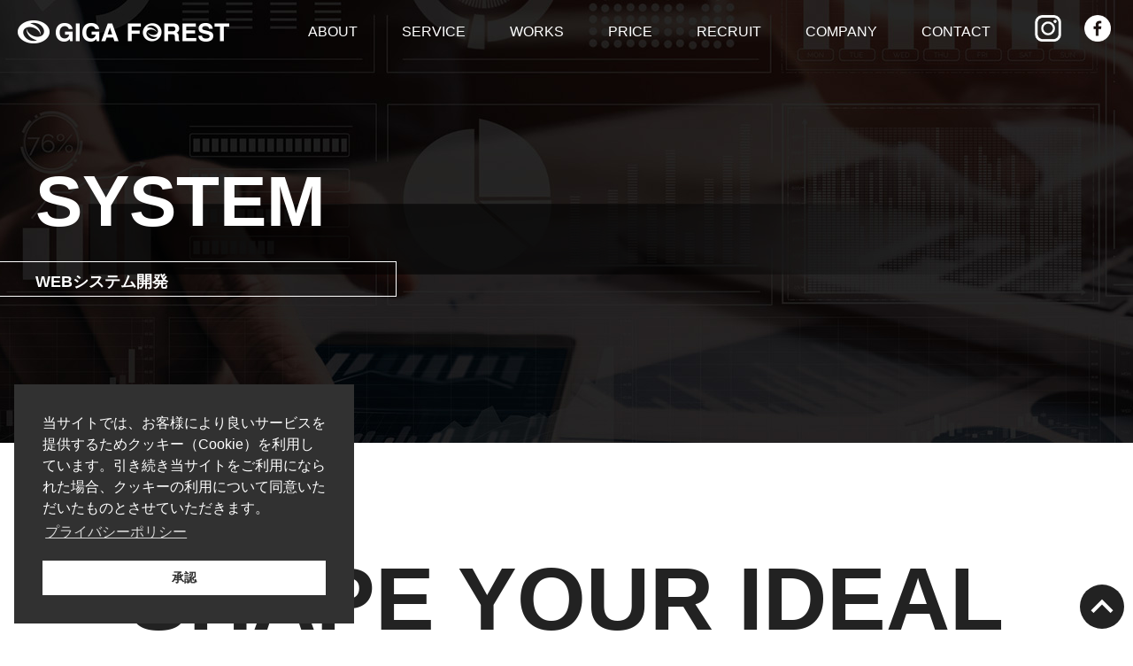

--- FILE ---
content_type: text/html; charset=UTF-8
request_url: https://www.gigaforest.com/system
body_size: 12323
content:
<!DOCTYPE html>
<html lang="ja"
	prefix="og: https://ogp.me/ns#" >
<head>

<!-- Google Tag Manager -->
<script>(function(w,d,s,l,i){w[l]=w[l]||[];w[l].push({'gtm.start':
new Date().getTime(),event:'gtm.js'});var f=d.getElementsByTagName(s)[0],
j=d.createElement(s),dl=l!='dataLayer'?'&l='+l:'';j.async=true;j.src=
'https://www.googletagmanager.com/gtm.js?id='+i+dl;f.parentNode.insertBefore(j,f);
})(window,document,'script','dataLayer','GTM-5QLL5RR');</script>
<!-- End Google Tag Manager -->


	<meta charset="UTF-8">
	<meta http-equiv="X-UA-Compatible" content="IE=edge">
	<meta name="viewport" content="width=device-width, initial-scale=1">

	<title>WEBシステム開発 福岡｜来店予約、物件検索等のシステム開発ならギガフォレストへ</title>


<script type="application/ld+json">
{
	"@context": "https://schema.org",
	"@type": "BreadcrumbList",
	"itemListElement": [{
		"@type": "ListItem",
		"position": 1,
		"name": "福岡のホームページ制作会社｜ギガフォレスト｜SEO対策・WEBサイト制作",
		"item": "https://www.gigaforest.com/"
	},{
		"@type": "ListItem",
		"position": 2,
		"name": "WEBシステム開発 福岡｜来店予約、物件検索等のシステム開発ならギガフォレストへ",
		"item": "https://www.gigaforest.com/system"
	}]
}
</script>
<meta name="thumbnail" content="https://www.gigaforest.com/wp/wp-content/themes/gigaforest/img/system/samnail.jpg">



	<!-- ファビコン -->
	<link rel="shortcut icon" href="/favicon.ico" type="image/vnd.microsoft.ico">
	<link rel="apple-touch-icon-precomposed" href="/favicon-152.png">

	<!-- スタイルシート -->
	<link rel="stylesheet" href="https://www.gigaforest.com/wp/wp-content/themes/gigaforest/style.css">

	<!-- Bootstrap CSS -->
	<link rel="stylesheet" href="https://stackpath.bootstrapcdn.com/bootstrap/4.2.1/css/bootstrap.min.css" integrity="sha384-GJzZqFGwb1QTTN6wy59ffF1BuGJpLSa9DkKMp0DgiMDm4iYMj70gZWKYbI706tWS" crossorigin="anonymous">

	<!-- Layout CSS -->
	<link rel="stylesheet" href="https://www.gigaforest.com/wp/wp-content/themes/gigaforest/css/common.css?2025-11-12">
	<link rel="stylesheet" href="https://www.gigaforest.com/wp/wp-content/themes/gigaforest/css/phase2.css">
	<link rel="stylesheet" href="https://www.gigaforest.com/wp/wp-content/themes/gigaforest/css/phase3.css">
	<link rel="stylesheet" type="text/css" media="print" href="https://www.gigaforest.com/wp/wp-content/themes/gigaforest/css/print.css">

	<!-- Google Material Icons -->
	<link href="https://fonts.googleapis.com/icon?family=Material+Icons%7CMaterial+Icons+Outlined" rel="stylesheet">

	<!-- Google Fonts -->
	<!--link href="https://fonts.googleapis.com/css2?family=Anton&display=swap" rel="stylesheet"-->


		<meta name='robots' content='max-image-preview:large' />
	<style>img:is([sizes="auto" i], [sizes^="auto," i]) { contain-intrinsic-size: 3000px 1500px }</style>
	
<!-- All In One SEO Pack 3.6.2[647,688] -->
<meta name="description"  content="福岡で来店予約システムや不動産システム、会員ログインシステム等WEBシステムの開発をお考えならギガフォレストへお任せください。お客様の目的に合わせたWEBシステムの開発をいたします。ご希望内容や問題点等お気軽にご相談ください。" />

<meta name="keywords"  content="システム開発,webシステム,webサイトシステム,不動産システム,予約システム,会員システム,業務システム,福岡" />

<script type="application/ld+json" class="aioseop-schema">{"@context":"https://schema.org","@graph":[{"@type":"Organization","@id":"https://www.gigaforest.com/#organization","url":"https://www.gigaforest.com/","name":"ギガフォレスト株式会社","sameAs":[],"contactPoint":{"@type":"ContactPoint","telephone":"+092-737-7630","contactType":"none"}},{"@type":"WebSite","@id":"https://www.gigaforest.com/#website","url":"https://www.gigaforest.com/","name":"ギガフォレスト｜SEO対策・WEBサイト制作","publisher":{"@id":"https://www.gigaforest.com/#organization"},"potentialAction":{"@type":"SearchAction","target":"https://www.gigaforest.com/?s={search_term_string}","query-input":"required name=search_term_string"}},{"@type":"WebPage","@id":"https://www.gigaforest.com/system#webpage","url":"https://www.gigaforest.com/system","inLanguage":"ja","name":"WEBシステム開発","isPartOf":{"@id":"https://www.gigaforest.com/#website"},"breadcrumb":{"@id":"https://www.gigaforest.com/system#breadcrumblist"},"description":"福岡で来店予約システムや不動産システム、会員ログインシステム等WEBシステムの開発をお考えならギガフォレストへお任せください。お客様の目的に合わせたWEBシステムの開発をいたします。ご希望内容や問題点等お気軽にご相談ください。","datePublished":"2021-10-19T10:28:11+09:00","dateModified":"2021-10-19T10:28:11+09:00"},{"@type":"BreadcrumbList","@id":"https://www.gigaforest.com/system#breadcrumblist","itemListElement":[{"@type":"ListItem","position":1,"item":{"@type":"WebPage","@id":"https://www.gigaforest.com/","url":"https://www.gigaforest.com/","name":"福岡のホームページ制作会社｜ギガフォレスト｜SEO対策・WEBサイト制作"}},{"@type":"ListItem","position":2,"item":{"@type":"WebPage","@id":"https://www.gigaforest.com/system","url":"https://www.gigaforest.com/system","name":"WEBシステム開発"}}]}]}</script>
<link rel="canonical" href="https://www.gigaforest.com/system" />
<meta property="og:type" content="article" />
<meta property="og:title" content="WEBシステム開発 福岡｜来店予約、物件検索等のシステム開発ならギガフォレストへ" />
<meta property="og:description" content="福岡で来店予約システムや不動産システム、会員ログインシステム等WEBシステムの開発をお考えならギガフォレストへお任せください。お客様の目的に合わせたWEBシステムの開発をいたします。ご希望内容や問題点等お気軽にご相談ください。" />
<meta property="og:url" content="https://www.gigaforest.com/system" />
<meta property="og:site_name" content="ギガフォレスト株式会社" />
<meta property="og:image" content="https://150.60.251.76/wp/wp-content/uploads/2020/07/SNS.jpg" />
<meta property="article:published_time" content="2021-10-19T10:28:11Z" />
<meta property="article:modified_time" content="2021-10-19T10:28:11Z" />
<meta property="og:image:secure_url" content="https://150.60.251.76/wp/wp-content/uploads/2020/07/SNS.jpg" />
<meta name="twitter:card" content="summary" />
<meta name="twitter:title" content="WEBシステム開発 福岡｜来店予約、物件検索等のシステム開発ならギガフォレストへ" />
<meta name="twitter:description" content="福岡で来店予約システムや不動産システム、会員ログインシステム等WEBシステムの開発をお考えならギガフォレストへお任せください。お客様の目的に合わせたWEBシステムの開発をいたします。ご希望内容や問題点等お気軽にご相談ください。" />
<meta name="twitter:image" content="https://150.60.251.76/wp/wp-content/uploads/2020/07/SNS.jpg" />
<!-- All In One SEO Pack -->
<link rel="alternate" type="application/rss+xml" title="ギガフォレスト｜SEO対策・WEBサイト制作 &raquo; フィード" href="https://www.gigaforest.com/feed" />
<link rel="alternate" type="application/rss+xml" title="ギガフォレスト｜SEO対策・WEBサイト制作 &raquo; コメントフィード" href="https://www.gigaforest.com/comments/feed" />
<link rel='stylesheet' id='wp-block-library-css' href='https://www.gigaforest.com/wp/wp-includes/css/dist/block-library/style.min.css?ver=6.8.3' type='text/css' media='all' />
<style id='classic-theme-styles-inline-css' type='text/css'>
/*! This file is auto-generated */
.wp-block-button__link{color:#fff;background-color:#32373c;border-radius:9999px;box-shadow:none;text-decoration:none;padding:calc(.667em + 2px) calc(1.333em + 2px);font-size:1.125em}.wp-block-file__button{background:#32373c;color:#fff;text-decoration:none}
</style>
<style id='global-styles-inline-css' type='text/css'>
:root{--wp--preset--aspect-ratio--square: 1;--wp--preset--aspect-ratio--4-3: 4/3;--wp--preset--aspect-ratio--3-4: 3/4;--wp--preset--aspect-ratio--3-2: 3/2;--wp--preset--aspect-ratio--2-3: 2/3;--wp--preset--aspect-ratio--16-9: 16/9;--wp--preset--aspect-ratio--9-16: 9/16;--wp--preset--color--black: #000000;--wp--preset--color--cyan-bluish-gray: #abb8c3;--wp--preset--color--white: #ffffff;--wp--preset--color--pale-pink: #f78da7;--wp--preset--color--vivid-red: #cf2e2e;--wp--preset--color--luminous-vivid-orange: #ff6900;--wp--preset--color--luminous-vivid-amber: #fcb900;--wp--preset--color--light-green-cyan: #7bdcb5;--wp--preset--color--vivid-green-cyan: #00d084;--wp--preset--color--pale-cyan-blue: #8ed1fc;--wp--preset--color--vivid-cyan-blue: #0693e3;--wp--preset--color--vivid-purple: #9b51e0;--wp--preset--gradient--vivid-cyan-blue-to-vivid-purple: linear-gradient(135deg,rgba(6,147,227,1) 0%,rgb(155,81,224) 100%);--wp--preset--gradient--light-green-cyan-to-vivid-green-cyan: linear-gradient(135deg,rgb(122,220,180) 0%,rgb(0,208,130) 100%);--wp--preset--gradient--luminous-vivid-amber-to-luminous-vivid-orange: linear-gradient(135deg,rgba(252,185,0,1) 0%,rgba(255,105,0,1) 100%);--wp--preset--gradient--luminous-vivid-orange-to-vivid-red: linear-gradient(135deg,rgba(255,105,0,1) 0%,rgb(207,46,46) 100%);--wp--preset--gradient--very-light-gray-to-cyan-bluish-gray: linear-gradient(135deg,rgb(238,238,238) 0%,rgb(169,184,195) 100%);--wp--preset--gradient--cool-to-warm-spectrum: linear-gradient(135deg,rgb(74,234,220) 0%,rgb(151,120,209) 20%,rgb(207,42,186) 40%,rgb(238,44,130) 60%,rgb(251,105,98) 80%,rgb(254,248,76) 100%);--wp--preset--gradient--blush-light-purple: linear-gradient(135deg,rgb(255,206,236) 0%,rgb(152,150,240) 100%);--wp--preset--gradient--blush-bordeaux: linear-gradient(135deg,rgb(254,205,165) 0%,rgb(254,45,45) 50%,rgb(107,0,62) 100%);--wp--preset--gradient--luminous-dusk: linear-gradient(135deg,rgb(255,203,112) 0%,rgb(199,81,192) 50%,rgb(65,88,208) 100%);--wp--preset--gradient--pale-ocean: linear-gradient(135deg,rgb(255,245,203) 0%,rgb(182,227,212) 50%,rgb(51,167,181) 100%);--wp--preset--gradient--electric-grass: linear-gradient(135deg,rgb(202,248,128) 0%,rgb(113,206,126) 100%);--wp--preset--gradient--midnight: linear-gradient(135deg,rgb(2,3,129) 0%,rgb(40,116,252) 100%);--wp--preset--font-size--small: 13px;--wp--preset--font-size--medium: 20px;--wp--preset--font-size--large: 36px;--wp--preset--font-size--x-large: 42px;--wp--preset--spacing--20: 0.44rem;--wp--preset--spacing--30: 0.67rem;--wp--preset--spacing--40: 1rem;--wp--preset--spacing--50: 1.5rem;--wp--preset--spacing--60: 2.25rem;--wp--preset--spacing--70: 3.38rem;--wp--preset--spacing--80: 5.06rem;--wp--preset--shadow--natural: 6px 6px 9px rgba(0, 0, 0, 0.2);--wp--preset--shadow--deep: 12px 12px 50px rgba(0, 0, 0, 0.4);--wp--preset--shadow--sharp: 6px 6px 0px rgba(0, 0, 0, 0.2);--wp--preset--shadow--outlined: 6px 6px 0px -3px rgba(255, 255, 255, 1), 6px 6px rgba(0, 0, 0, 1);--wp--preset--shadow--crisp: 6px 6px 0px rgba(0, 0, 0, 1);}:where(.is-layout-flex){gap: 0.5em;}:where(.is-layout-grid){gap: 0.5em;}body .is-layout-flex{display: flex;}.is-layout-flex{flex-wrap: wrap;align-items: center;}.is-layout-flex > :is(*, div){margin: 0;}body .is-layout-grid{display: grid;}.is-layout-grid > :is(*, div){margin: 0;}:where(.wp-block-columns.is-layout-flex){gap: 2em;}:where(.wp-block-columns.is-layout-grid){gap: 2em;}:where(.wp-block-post-template.is-layout-flex){gap: 1.25em;}:where(.wp-block-post-template.is-layout-grid){gap: 1.25em;}.has-black-color{color: var(--wp--preset--color--black) !important;}.has-cyan-bluish-gray-color{color: var(--wp--preset--color--cyan-bluish-gray) !important;}.has-white-color{color: var(--wp--preset--color--white) !important;}.has-pale-pink-color{color: var(--wp--preset--color--pale-pink) !important;}.has-vivid-red-color{color: var(--wp--preset--color--vivid-red) !important;}.has-luminous-vivid-orange-color{color: var(--wp--preset--color--luminous-vivid-orange) !important;}.has-luminous-vivid-amber-color{color: var(--wp--preset--color--luminous-vivid-amber) !important;}.has-light-green-cyan-color{color: var(--wp--preset--color--light-green-cyan) !important;}.has-vivid-green-cyan-color{color: var(--wp--preset--color--vivid-green-cyan) !important;}.has-pale-cyan-blue-color{color: var(--wp--preset--color--pale-cyan-blue) !important;}.has-vivid-cyan-blue-color{color: var(--wp--preset--color--vivid-cyan-blue) !important;}.has-vivid-purple-color{color: var(--wp--preset--color--vivid-purple) !important;}.has-black-background-color{background-color: var(--wp--preset--color--black) !important;}.has-cyan-bluish-gray-background-color{background-color: var(--wp--preset--color--cyan-bluish-gray) !important;}.has-white-background-color{background-color: var(--wp--preset--color--white) !important;}.has-pale-pink-background-color{background-color: var(--wp--preset--color--pale-pink) !important;}.has-vivid-red-background-color{background-color: var(--wp--preset--color--vivid-red) !important;}.has-luminous-vivid-orange-background-color{background-color: var(--wp--preset--color--luminous-vivid-orange) !important;}.has-luminous-vivid-amber-background-color{background-color: var(--wp--preset--color--luminous-vivid-amber) !important;}.has-light-green-cyan-background-color{background-color: var(--wp--preset--color--light-green-cyan) !important;}.has-vivid-green-cyan-background-color{background-color: var(--wp--preset--color--vivid-green-cyan) !important;}.has-pale-cyan-blue-background-color{background-color: var(--wp--preset--color--pale-cyan-blue) !important;}.has-vivid-cyan-blue-background-color{background-color: var(--wp--preset--color--vivid-cyan-blue) !important;}.has-vivid-purple-background-color{background-color: var(--wp--preset--color--vivid-purple) !important;}.has-black-border-color{border-color: var(--wp--preset--color--black) !important;}.has-cyan-bluish-gray-border-color{border-color: var(--wp--preset--color--cyan-bluish-gray) !important;}.has-white-border-color{border-color: var(--wp--preset--color--white) !important;}.has-pale-pink-border-color{border-color: var(--wp--preset--color--pale-pink) !important;}.has-vivid-red-border-color{border-color: var(--wp--preset--color--vivid-red) !important;}.has-luminous-vivid-orange-border-color{border-color: var(--wp--preset--color--luminous-vivid-orange) !important;}.has-luminous-vivid-amber-border-color{border-color: var(--wp--preset--color--luminous-vivid-amber) !important;}.has-light-green-cyan-border-color{border-color: var(--wp--preset--color--light-green-cyan) !important;}.has-vivid-green-cyan-border-color{border-color: var(--wp--preset--color--vivid-green-cyan) !important;}.has-pale-cyan-blue-border-color{border-color: var(--wp--preset--color--pale-cyan-blue) !important;}.has-vivid-cyan-blue-border-color{border-color: var(--wp--preset--color--vivid-cyan-blue) !important;}.has-vivid-purple-border-color{border-color: var(--wp--preset--color--vivid-purple) !important;}.has-vivid-cyan-blue-to-vivid-purple-gradient-background{background: var(--wp--preset--gradient--vivid-cyan-blue-to-vivid-purple) !important;}.has-light-green-cyan-to-vivid-green-cyan-gradient-background{background: var(--wp--preset--gradient--light-green-cyan-to-vivid-green-cyan) !important;}.has-luminous-vivid-amber-to-luminous-vivid-orange-gradient-background{background: var(--wp--preset--gradient--luminous-vivid-amber-to-luminous-vivid-orange) !important;}.has-luminous-vivid-orange-to-vivid-red-gradient-background{background: var(--wp--preset--gradient--luminous-vivid-orange-to-vivid-red) !important;}.has-very-light-gray-to-cyan-bluish-gray-gradient-background{background: var(--wp--preset--gradient--very-light-gray-to-cyan-bluish-gray) !important;}.has-cool-to-warm-spectrum-gradient-background{background: var(--wp--preset--gradient--cool-to-warm-spectrum) !important;}.has-blush-light-purple-gradient-background{background: var(--wp--preset--gradient--blush-light-purple) !important;}.has-blush-bordeaux-gradient-background{background: var(--wp--preset--gradient--blush-bordeaux) !important;}.has-luminous-dusk-gradient-background{background: var(--wp--preset--gradient--luminous-dusk) !important;}.has-pale-ocean-gradient-background{background: var(--wp--preset--gradient--pale-ocean) !important;}.has-electric-grass-gradient-background{background: var(--wp--preset--gradient--electric-grass) !important;}.has-midnight-gradient-background{background: var(--wp--preset--gradient--midnight) !important;}.has-small-font-size{font-size: var(--wp--preset--font-size--small) !important;}.has-medium-font-size{font-size: var(--wp--preset--font-size--medium) !important;}.has-large-font-size{font-size: var(--wp--preset--font-size--large) !important;}.has-x-large-font-size{font-size: var(--wp--preset--font-size--x-large) !important;}
:where(.wp-block-post-template.is-layout-flex){gap: 1.25em;}:where(.wp-block-post-template.is-layout-grid){gap: 1.25em;}
:where(.wp-block-columns.is-layout-flex){gap: 2em;}:where(.wp-block-columns.is-layout-grid){gap: 2em;}
:root :where(.wp-block-pullquote){font-size: 1.5em;line-height: 1.6;}
</style>
<link rel='stylesheet' id='ajax-load-more-css' href='https://www.gigaforest.com/wp/wp-content/plugins/ajax-load-more/core/dist/css/ajax-load-more.min.css?ver=6.8.3' type='text/css' media='all' />
<link rel='stylesheet' id='nsc_bar_nice-cookie-consent-css' href='https://www.gigaforest.com/wp/wp-content/plugins/beautiful-and-responsive-cookie-consent/public/cookieNSCconsent.min.css?ver=3.2.0' type='text/css' media='all' />
<link rel="https://api.w.org/" href="https://www.gigaforest.com/wp-json/" /><link rel="alternate" title="JSON" type="application/json" href="https://www.gigaforest.com/wp-json/wp/v2/pages/767" /><link rel="EditURI" type="application/rsd+xml" title="RSD" href="https://www.gigaforest.com/wp/xmlrpc.php?rsd" />
<link rel='shortlink' href='https://www.gigaforest.com/?p=767' />
<link rel="alternate" title="oEmbed (JSON)" type="application/json+oembed" href="https://www.gigaforest.com/wp-json/oembed/1.0/embed?url=https%3A%2F%2Fwww.gigaforest.com%2Fsystem" />
<link rel="alternate" title="oEmbed (XML)" type="text/xml+oembed" href="https://www.gigaforest.com/wp-json/oembed/1.0/embed?url=https%3A%2F%2Fwww.gigaforest.com%2Fsystem&#038;format=xml" />
<style type="text/css">
.no-js .native-lazyload-js-fallback {
	display: none;
}
</style>
		<link rel="icon" href="https://www.gigaforest.com/wp/wp-content/uploads/2020/07/cropped-siteicon-32x32.png" sizes="32x32" />
<link rel="icon" href="https://www.gigaforest.com/wp/wp-content/uploads/2020/07/cropped-siteicon-192x192.png" sizes="192x192" />
<link rel="apple-touch-icon" href="https://www.gigaforest.com/wp/wp-content/uploads/2020/07/cropped-siteicon-180x180.png" />
<meta name="msapplication-TileImage" content="https://www.gigaforest.com/wp/wp-content/uploads/2020/07/cropped-siteicon-270x270.png" />
</head>
<body class="wp-singular page-template-default page page-id-767 wp-theme-gigaforest">

<!-- Google Tag Manager (noscript) -->
<noscript><iframe src="https://www.googletagmanager.com/ns.html?id=GTM-5QLL5RR"
height="0" width="0" style="display:none;visibility:hidden"></iframe></noscript>
<!-- End Google Tag Manager (noscript) -->

	<header class="header hidden" id="header">
		<div id="nav">
						<h1 class="logo"><a href="https://www.gigaforest.com/"><img src="https://www.gigaforest.com/wp/wp-content/themes/gigaforest/img/logo.png" alt="福岡でWEBシステムの開発をお探しならギガフォレスト株式会社へお任せください。"></a></h1>
						
			<nav class="global-nav">
				<div class="menu_area">
					<ul class="menu link_ani nav global-nav__list">
						<li><a href="https://www.gigaforest.com/about/">ABOUT</a></li>
						<li class="s01">
							<a href="javascript:void(0);">SERVICE</a>
							<div class="service_menu_area">
								<ul>
									<li class="title">HOMEPAGE</li>
									<li><a href="https://www.gigaforest.com/hp/">ホームページ制作</a></li>
									<li><a href="https://www.gigaforest.com/lp/">ランディングページ制作</a></li>
									<li><a href="https://www.gigaforest.com/ec/">ECサイト制作</a></li>
									<li><a href="https://www.gigaforest.com/renewal/">ホームページリニューアル</a></li>
									<li><a href="https://www.gigaforest.com/cms/">CMS導入</a></li>
									<li><a href="https://www.gigaforest.com/translation/">翻訳サイト制作</a></li>
									<li><a href="https://www.gigaforest.com/transfer/">WEBサイト移転</a></li>
								</ul>
								<ul>
									<li class="title">CUSTOMERS</li>
									<li><a href="https://www.gigaforest.com/web/">WEB顧問サービス</a></li>
									<li><a href="https://www.gigaforest.com/seo/">SEO対策</a></li>
									<li><a href="https://www.gigaforest.com/ad/">インターネット広告代行</a></li>
								</ul>
								<ul>
									<li class="title">SYSTEM</li>
									<li><a href="https://www.gigaforest.com/system/">WEBシステム開発</a></li>
									<li><a href="https://www.gigaforest.com/app/">アプリ開発</a></li>
								</ul>
								<ul>
									<li class="title">CREATIVE</li>
									<li><a href="https://www.gigaforest.com/logo/">ロゴデザイン制作</a></li>
									<li><a href="https://www.gigaforest.com/dtp/">DTP制作</a></li>
									<li><a href="https://www.gigaforest.com/photo/">カメラマン撮影</a></li>
								</ul>
							</div>
						</li>
						<li><a href="https://www.gigaforest.com/work/">WORKS</a></li>
						<li><a href="https://www.gigaforest.com/price/">PRICE</a></li>
						<li><a href="https://www.gigaforest.com/recruit/">RECRUIT</a></li>
						<li><a href="https://www.gigaforest.com/company/">COMPANY</a></li>
						<li><a href="https://www.gigaforest.com/contact/">CONTACT</a></li>
					</ul>
					<ul class="sns">
						<li><a href="https://www.instagram.com/gigaforest/" target="_blank"><img src="https://www.gigaforest.com/wp/wp-content/themes/gigaforest/img/icon_instagram.png" alt="instagram"></a></li>
						<li><a href="https://www.facebook.com/gigaforest/" target="_blank"><img src="https://www.gigaforest.com/wp/wp-content/themes/gigaforest/img/icon_facebook.png" alt="Facebook"></a></li>
					</ul>
				</div>
			</nav>
		</div>
			<div class="hamburger" id="js-hamburger">
				<span class="hamburger__line hamburger__line--1"></span>
				<span class="hamburger__line hamburger__line--2"></span>
				<span class="hamburger__line hamburger__line--3"></span>
			</div>
			<div class="black-bg" id="js-black-bg"></div>
	</header>


	<div class="lowpage_title system js-scroll">
		<h2><span class="motion-txt w"><span class="motion-inner">SYSTEM</span></span></h2>
		<p><span class="motion-txt slow w"><span class="motion-inner">WEBシステム開発</span></span></p>
	</div>
	<ul class="pankuzu">
		<li><a href="https://www.gigaforest.com/">HOME</a></li>
		<li>SYSTEM</li>
	</ul>

		<article id="top">
			<div class="contents">
				<div class="content">
					<section class="title_only">
						<div class="h3_title sub">
							<h3>SHAPE YOUR IDEAL</h3>
							<p>理想をかたちに</p>
						</div>
					</section>

					<div class="co_block system_image01 figure w160">
						<div class="text_area black">
							<div class="inner">
								<h4>WEBシステムとは？</h4>
								<p>WEBシステムとは、簡単に言うとWEBサイトに色々な機能や仕掛けを実装することを指します。ユーザーがサイトを利用する際にあると便利だと思われる仕組みや、サイト管理者が「こういった機能があればもっと情報を管理しやすい、作業効率があがる」などといった意見や考えに対し、その内容に適した仕組みや機能を作ることがWEBシステムの開発です。WEBシステムは予約フォームのような簡単な機能から壮大な機能や仕掛けを組み込むハイレベルなものまでその規模感は様々で、用途や目的に応じて、あらゆる機能を導入することが可能です。</p>
							</div>
						</div>
					</div>

					<div class="phase3_system_worries">
						<h5>このようなご要望・お悩みはありませんか？</h5>
						<div class="worries_area">
							<div class="image"><img src="https://www.gigaforest.com/wp/wp-content/themes/gigaforest/img/system/image02.png" alt=""></div>
							<ul>
								<li><img src="https://www.gigaforest.com/wp/wp-content/themes/gigaforest/img/system/worries01.png" alt="WEBサイトを会員制にしたい"></li>
								<li><img src="https://www.gigaforest.com/wp/wp-content/themes/gigaforest/img/system/worries02.png" alt="WEB予約ができるようにしたい"></li>
								<li><img src="https://www.gigaforest.com/wp/wp-content/themes/gigaforest/img/system/worries03.png" alt="不動産検索サイトを作りたい"></li>
								<li><img src="https://www.gigaforest.com/wp/wp-content/themes/gigaforest/img/system/worries04.png" alt="ECサイトをカスタマイズしたい"></li>
								<li><img src="https://www.gigaforest.com/wp/wp-content/themes/gigaforest/img/system/worries05.png" alt="顧客管理の最適化を行いたい"></li>
								<li><img src="https://www.gigaforest.com/wp/wp-content/themes/gigaforest/img/system/worries06.png" alt="現在のサイトに組み込みできるか調べてほしい"></li>
								<li><img src="https://www.gigaforest.com/wp/wp-content/themes/gigaforest/img/system/worries07.png" alt="依頼したいがどこに頼めばいいか分からない"></li>
								<li><img src="https://www.gigaforest.com/wp/wp-content/themes/gigaforest/img/system/worries08.png" alt="考えていることがあるが実現できるか分からない"></li>
								<li><img src="https://www.gigaforest.com/wp/wp-content/themes/gigaforest/img/system/worries09.png" alt="現在のシステムの使い勝手が悪いので、改善したい"></li>
								<li><img src="https://www.gigaforest.com/wp/wp-content/themes/gigaforest/img/system/worries10.png" alt="導入を考えているが莫大な費用がかかりそう"></li>
							</ul>
						</div>
					</div>

					<div class="phase3_arrow_area">
						<div class="arrow"><img src="https://www.gigaforest.com/wp/wp-content/themes/gigaforest/img/lp/arrow.png" alt=""></div>
						<div class="catch_box">
							私たちは、お客様の目的やご希望、問題点などをヒアリングし、<br class="pc">
							ご予算に合わせて最適なWEBシステムの提案をさせていただきます。
						</div>
					</div>

					<div class="phase3_system_can bottom_figure">
						<h5 class="service_s_title">わたしたちができること</h5>
						<ul>
							<li>
								<div class="image"><img src="https://www.gigaforest.com/wp/wp-content/themes/gigaforest/img/system/can01.png" alt="会員ログインシステム"></div>
								<div>
									<p>会員ログイン<br class="pc">システム</p>
								</div>
							</li>
							<li>
								<div class="image"><img src="https://www.gigaforest.com/wp/wp-content/themes/gigaforest/img/system/can02.png" alt="不動産システム"></div>
								<div>
									<p>不動産<br>システム</p>
								</div>
							</li>
							<li>
								<div class="image"><img src="https://www.gigaforest.com/wp/wp-content/themes/gigaforest/img/system/can03.png" alt="予約システム"></div>
								<div>
									<p>予約<br>システム</p>
								</div>
							</li>
							<li>
								<div class="image"><img src="https://www.gigaforest.com/wp/wp-content/themes/gigaforest/img/system/can04.png" alt="商品他検索システム"></div>
								<div>
									<p>商品他<br class="pc">検索システム</p>
								</div>
							</li>
							<li>
								<div class="image"><img src="https://www.gigaforest.com/wp/wp-content/themes/gigaforest/img/system/can05.png" alt="ECシステム"></div>
								<div>
									<p>EC<br>システム</p>
								</div>
							</li>
							<li>
								<div class="image"><img src="https://www.gigaforest.com/wp/wp-content/themes/gigaforest/img/system/can06.png" alt="メール配信システム"></div>
								<div>
									<p>メール配信<br>システム</p>
								</div>
							</li>
							<li>
								<div class="image"><img src="https://www.gigaforest.com/wp/wp-content/themes/gigaforest/img/system/can07.png" alt="CMSのカスタマイズ"></div>
								<div>
									<p>CMSの<br class="pc">カスタマイズ</p>
								</div>
							</li>
							<li>
								<div class="image"><img src="https://www.gigaforest.com/wp/wp-content/themes/gigaforest/img/system/can08.png" alt="業務システム"></div>
								<div>
									<p>業務<br>システム</p>
								</div>
							</li>
							<li>
								<div class="image"><img src="https://www.gigaforest.com/wp/wp-content/themes/gigaforest/img/system/can09.png" alt="その他ご相談ください"></div>
								<div>
									<p>その他<br class="pc">ご相談ください</p>
								</div>
							</li>
							<li class="none"></li>
						</ul>
					</div>


					<section class="title_only">
						<div class="h3_title sub">
							<h3>STRENGTHS</h3>
							<p>ギガフォレストのシステム開発の強み</p>
						</div>
					</section>

					<ul class="phase3_system_strengths bottom_figure_16rem">
						<li>
							<div class="area">
								<div class="text">
									<div class="point"><strong>01</strong><br>STRENGTHS</div>
									<h4>豊富な開発実績。</h4>
									<p>
										私たちはこれまで会員ログインシステムや予約システム、不動産管理システムなどお客様のご要望に合わせて様々なWEBシステムの開発を行ってきました。「WEBサイトでこのようなことがしたい」、「アイデアはあるけど実現の仕方が分からない」など、WEBシステムに関することならどのようなことでも構いませんので、お気軽にご相談ください。経験豊富なエンジニアが高品質のWEBシステム構築を行い、お客様のご希望をカタチにいたします。
									</p>
								</div>
								<div class="image_area"><img src="https://www.gigaforest.com/wp/wp-content/themes/gigaforest/img/system/strengths01.jpg" alt=""></div>
							</div>
						</li>
						<li>
							<div class="area">
								<div class="text">
									<div class="point"><strong>02</strong><br>STRENGTHS</div>
									<h4>企画力を活かし最適な<br>WEBシステムをご提案。</h4>
									<p>
										WEBシステムは目的や用途、希望する機能によって開発内容が大きく変わってきます。私たちはまずお客様の目的やご希望を細かくヒアリングさせていただき、どのようなシステムがよいか最善の企画案を練っていきます。クライアントから定評をいただいてます私たちの企画力を活かし、お客様の目的とご予算に合わせた最適なWEBシステムをご提案させていただきます。
									</p>
								</div>
								<div class="image_area"><img src="https://www.gigaforest.com/wp/wp-content/themes/gigaforest/img/system/strengths02.jpg" alt=""></div>
							</div>
						</li>
						<li>
							<div class="area">
								<div class="text">
									<div class="point"><strong>03</strong><br>STRENGTHS</div>
									<h4>企画・設計・開発・保守を<br>ワンストップで。</h4>
									<p>
										ギガフォレストのWEBシステム開発は、企画、設計、デザイン、開発、保守まで全てを一貫して行っております。システム開発についてのご要望や問題点、運用に関することなど丁寧にご説明いたします。またシステム開発と同時にWEBデザイン制作を行うことができる点も、私たちの強みです。
									</p>
								</div>
								<div class="image_area"><img src="https://www.gigaforest.com/wp/wp-content/themes/gigaforest/img/system/strengths03.png" alt=""></div>
							</div>
						</li>
						<li>
							<div class="area">
								<div class="text">
									<div class="point"><strong>04</strong><br>STRENGTHS</div>
									<h4>ご要望に柔軟に対応。</h4>
									<p>
										「現在使用しているシステムと連携させたい」、「デザインは出来たのでシステム部分をお願いしたい」など、様々なご要望にお応えします。またシステム開発を行っていく途中段階で、このような機能を追加できないか？などのご相談が出る場合もあります。私たちはどのようなご要望にも柔軟に対応し、お客様と同じ目線に立ってシステムを作り上げていきます。
									</p>
								</div>
								<div class="image_area"><img src="https://www.gigaforest.com/wp/wp-content/themes/gigaforest/img/system/strengths04.jpg" alt=""></div>
							</div>
						</li>
					</ul>

					<div class="bottom_text service">
						企画力と柔軟な対応がわたしたちの強みです。<br class="pc">
						WEBシステム開発なら<br class="pc">
						ギガフォレストにお任せください。
					</div>
					
				</div>

				<div class="content bottom_contact_area">
					<section>
						<ul class="contact_list">
							<li class="text_area">
								<h4 class="title">CONTACT</h4>
								<p>
									ご相談・お見積りは、メール又は<br>
									お電話にてお気軽にご連絡ください。
								</p>
							</li>
							<li class="tel_area">
								<div class="tel"><a href="tel:092-737-7630" onclick="gtag('event', 'tel_push', {'event_category': 'smp','event_label': 'contact_area'});"><img src="https://www.gigaforest.com/wp/wp-content/themes/gigaforest/img/contact_icon.png" alt="電話番号">092-737-7630</a><small>平日 9:00 - 18:00</small></div>
								<div class="bt pink"><a href="https://www.gigaforest.com/contact/" class="button"><img src="https://www.gigaforest.com/wp/wp-content/themes/gigaforest/img/mail_icon.png" alt="メール">メールでの<br class="sp">ご相談・お見積り</a></div>
							</li>
						</ul>
					</section>
				</div>
				
			</div>
		</article><!--content-->






		<div class="page_top"><a href="#"><i class="material-icons">keyboard_arrow_up</i></a></div>
		
		<footer id="outer_footer">
			<div class="footer">
				<div class="footer_area">
					<a href="https://www.gigaforest.com/" onclick="gtag('event','ボタンクリック',{'click_category':'logo','btn_position':'フッター','btn_page':'WEBシステム開発'});"><img src="https://www.gigaforest.com/wp/wp-content/themes/gigaforest/img/logo.png" alt="ギガフォレスト株式会社"></a>
					<div class="copy">© GIGAFOREST Inc.</div>
					<ul class="footer_link">
						<li><a href="https://www.gigaforest.com/about/">ABOUT</a></li>
						<li><a href="https://www.gigaforest.com/work/">WORKS</a></li>
						<li><a href="https://www.gigaforest.com/price/">PRICE</a></li>
						<li><a href="https://www.gigaforest.com/recruit/">RECRUIT</a></li>
								
						<li><a href="https://www.gigaforest.com/diagnose/">WEB DIAGNOSIS</a></li>
						<li><a href="https://www.gigaforest.com/glossarys/">GLOSSARY</a></li>
						
						<li><a href="https://www.gigaforest.com/company/">COMPANY</a></li>
						<li><a href="https://www.gigaforest.com/contact/">CONTACT</a></li>
						<li><a href="https://www.gigaforest.com/policy/">PRIVACY POLICY</a></li>
						<li><a href="https://www.gigaforest.com/sitemap/">SITEMAP</a></li>
					</ul>

<div class="service_footer_bt">
	<a class="bt_area" data-toggle="collapse" href="#service_footer" aria-expanded="false" aria-controls="service_footer">
		SERVICE
	</a>
</div>
<div class="collapse" id="service_footer">

					<div class="service_footer">
						<ul>
							<li class="title">HOMEPAGE</li>
							<li><a href="https://www.gigaforest.com/hp/">ホームページ制作</a></li>
							<li><a href="https://www.gigaforest.com/lp/">ランディングページ制作</a></li>
							<li><a href="https://www.gigaforest.com/ec/">ECサイト制作</a></li>
							<li><a href="https://www.gigaforest.com/renewal/">ホームページリニューアル</a></li>
						</ul>
						<ul class="bottom_area">
							<li class="title none"></li>
							<li><a href="https://www.gigaforest.com/cms/">CMS導入</a></li>
							<li><a href="https://www.gigaforest.com/translation/">翻訳サイト制作</a></li>
							<li><a href="https://www.gigaforest.com/transfer/">WEBサイト移転</a></li>
						</ul>
						<ul>
							<li class="title">CUSTOMERS</li>
							<li><a href="https://www.gigaforest.com/web/">WEB顧問サービス</a></li>
							<li><a href="https://www.gigaforest.com/seo/">SEO対策</a></li>
							<li><a href="https://www.gigaforest.com/ad/">インターネット広告代行</a></li>
						</ul>
						<ul>
							<li class="title">SYSTEM</li>
							<li><a href="https://www.gigaforest.com/system/">WEBシステム開発</a></li>
							<li><a href="https://www.gigaforest.com/app/">アプリ開発</a></li>
						</ul>
						<ul>
							<li class="title">CREATIVE</li>
							<li><a href="https://www.gigaforest.com/logo/">ロゴデザイン制作</a></li>
							<li><a href="https://www.gigaforest.com/dtp/">DTP制作</a></li>
							<li><a href="https://www.gigaforest.com/photo/">カメラマン撮影</a></li>
						</ul>
					</div>

</div>

				</div>
			</div>
			<ul class="footer_banner">
				<li class="title">OPERATION SITE</li>
				<li><a href="https://www.template-lab.com/" target="_blank"><img src="https://www.gigaforest.com/wp/wp-content/themes/gigaforest/img/banner01.png" alt="格安ホームページ制作 テンプレートラボ"></a><p><a href="https://www.template-lab.com/" target="_blank"><small>格安ホームページ制作</small><br>テンプレートラボ</a></p></li>
				<!--li><a href="https://www.seofactory.jp/" target="_blank"><img src="https://www.gigaforest.com/wp/wp-content/themes/gigaforest/img/banner02.png" alt="成果報酬型SEO対策 SEOファクトリー"></a><p><a href="https://www.seofactory.jp/" target="_blank"><small>成果報酬型SEO対策</small><br>SEOファクトリー</a></p></li-->
				<!--li><a href="https://takcube.com/" target="_blank"><img src="https://www.gigaforest.com/wp/wp-content/themes/gigaforest/img/banner03.png" alt="卓球用品の通販サイト タッキュウブ"></a><p><a href="https://takcube.com/" target="_blank"><small>卓球用品の通販サイト</small><br>タッキュウブ</a></p></li-->
			</ul>
			<div class="line"></div>
			<ul class="footer_banner partnership">
				<li class="title">PARTNERSHIP</li>
				<li><a href="https://www.gigaforest.com/partnership/"><img src="https://www.gigaforest.com/wp/wp-content/themes/gigaforest/img/banner04.png" alt="JOIN USI"></a><p><a href="https://www.gigaforest.com/partnership/"><small>フリーランス提携</small><br>パートナー募集中</a></p></li>
			</ul>
		</footer>

		<!-- Optional JavaScript -->
		<!-- jQuery first, then Popper.js, then Bootstrap JS -->
		<script src="https://code.jquery.com/jquery-3.3.1.slim.min.js" integrity="sha384-q8i/X+965DzO0rT7abK41JStQIAqVgRVzpbzo5smXKp4YfRvH+8abtTE1Pi6jizo" crossorigin="anonymous"></script>
		<script src="https://cdnjs.cloudflare.com/ajax/libs/popper.js/1.14.6/umd/popper.min.js" integrity="sha384-wHAiFfRlMFy6i5SRaxvfOCifBUQy1xHdJ/yoi7FRNXMRBu5WHdZYu1hA6ZOblgut" crossorigin="anonymous"></script>
		<script src="https://stackpath.bootstrapcdn.com/bootstrap/4.2.1/js/bootstrap.min.js" integrity="sha384-B0UglyR+jN6CkvvICOB2joaf5I4l3gm9GU6Hc1og6Ls7i6U/mkkaduKaBhlAXv9k" crossorigin="anonymous"></script>

		<!--JS -->
		<script async src="https://ajax.googleapis.com/ajax/libs/jquery/3.3.1/jquery.min.js"></script>
		<script async src="https://www.gigaforest.com/wp/wp-content/themes/gigaforest/js/js_library.js"></script>

<!--
<script>
$(function(){
	var style = '<link rel="stylesheet" href="https://www.gigaforest.com/wp/wp-content/themes/gigaforest/css/animation.css">';
	$('head link:last').after(style);
});
</script>
-->
<script type="speculationrules">
{"prefetch":[{"source":"document","where":{"and":[{"href_matches":"\/*"},{"not":{"href_matches":["\/wp\/wp-*.php","\/wp\/wp-admin\/*","\/wp\/wp-content\/uploads\/*","\/wp\/wp-content\/*","\/wp\/wp-content\/plugins\/*","\/wp\/wp-content\/themes\/gigaforest\/*","\/*\\?(.+)"]}},{"not":{"selector_matches":"a[rel~=\"nofollow\"]"}},{"not":{"selector_matches":".no-prefetch, .no-prefetch a"}}]},"eagerness":"conservative"}]}
</script>
<script type="text/javascript">
( function() {
	var nativeLazyloadInitialize = function() {
		var lazyElements, script;
		if ( 'loading' in HTMLImageElement.prototype ) {
			lazyElements = [].slice.call( document.querySelectorAll( '.native-lazyload-js-fallback' ) );
			lazyElements.forEach( function( element ) {
				if ( ! element.dataset.src ) {
					return;
				}
				element.src = element.dataset.src;
				delete element.dataset.src;
				if ( element.dataset.srcset ) {
					element.srcset = element.dataset.srcset;
					delete element.dataset.srcset;
				}
				if ( element.dataset.sizes ) {
					element.sizes = element.dataset.sizes;
					delete element.dataset.sizes;
				}
				element.classList.remove( 'native-lazyload-js-fallback' );
			} );
		} else if ( ! document.querySelector( 'script#native-lazyload-fallback' ) ) {
			script = document.createElement( 'script' );
			script.id = 'native-lazyload-fallback';
			script.type = 'text/javascript';
			script.src = 'https://www.gigaforest.com/wp/wp-content/plugins/native-lazyload/assets/js/lazyload.js';
			script.defer = true;
			document.body.appendChild( script );
		}
	};
	if ( document.readyState === 'complete' || document.readyState === 'interactive' ) {
		nativeLazyloadInitialize();
	} else {
		window.addEventListener( 'DOMContentLoaded', nativeLazyloadInitialize );
	}
}() );
</script>
		<script type="text/javascript" src="https://www.gigaforest.com/wp/wp-content/plugins/beautiful-and-responsive-cookie-consent/public/cookieNSCconsent.min.js?ver=3.2.0" id="nsc_bar_nice-cookie-consent_js-js"></script>
<script type="text/javascript" id="nsc_bar_nice-cookie-consent_js-js-after">
/* <![CDATA[ */
window.addEventListener("load",function(){window.cookieconsent.initialise({
    "content": {
        "deny": "Deny",
        "dismiss": "承認",
        "allow": "Allow",
        "link": "プライバシーポリシー",
        "href": "https:\/\/www.gigaforest.com\/policy",
        "message": "当サイトでは、お客様により良いサービスを提供するためクッキー（Cookie）を利用しています。引き続き当サイトをご利用になられた場合、クッキーの利用について同意いただいたものとさせていただきます。",
        "policy": "Cookie 設定",
        "close": "x",
        "savesettings": "Save Settings",
        "target": "_blank",
        "linksecond": "Just another Link",
        "hrefsecond": "https:\/\/yourdomain\/anotherLink"
    },
    "type": "info",
    "palette": {
        "popup": {
            "background": "#313131",
            "text": "#fff"
        },
        "button": {
            "background": "#fff",
            "text": "#313131",
            "border": ""
        },
        "switches": {
            "background": "",
            "backgroundChecked": "",
            "switch": "",
            "text": ""
        }
    },
    "position": "bottom-left",
    "theme": "block",
    "cookietypes": [
        {
            "label": "Technical",
            "checked": "checked",
            "disabled": "disabled",
            "cookie_suffix": "tech"
        },
        {
            "label": "Marketing",
            "checked": "",
            "disabled": "",
            "cookie_suffix": "marketing"
        }
    ],
    "revokable": "0",
    "blockScreen": "0",
    "container": "",
    "customizedFont": "",
    "positionRevokeButton": "bottom-left",
    "improveBannerLoadingSpeed": "0"
})});
/* ]]> */
</script>




<script async src="https://s.yimg.jp/images/listing/tool/cv/ytag.js"></script>
<script>
window.yjDataLayer = window.yjDataLayer || [];
function ytag() { yjDataLayer.push(arguments); }
ytag({
  "type":"yjad_retargeting",
  "config":{
    "yahoo_retargeting_id": "LPMR37H311",
    "yahoo_retargeting_label": "",
    "yahoo_retargeting_page_type": "",
    "yahoo_retargeting_items":[
      {item_id: '', category_id: '', price: '', quantity: ''}
    ]
  }
});
</script>




	</body>
</html>

--- FILE ---
content_type: text/css
request_url: https://www.gigaforest.com/wp/wp-content/themes/gigaforest/style.css
body_size: 1129
content:
@charset "UTF-8";@import url(https://fonts.googleapis.com/css?family=Open+Sans:400,300,700,800|Playfair+Display+SC:400,700,900);abbr,address,article,aside,audio,b,blockquote,body,canvas,caption,cite,code,dd,del,details,dfn,div,dl,dt,em,fieldset,figcaption,figure,footer,form,h1,h2,h3,h4,h5,h6,header,hgroup,html,i,iframe,img,ins,kbd,label,legend,li,mark,menu,nav,object,ol,p,pre,q,samp,section,small,span,strong,sub,summary,sup,table,tbody,td,tfoot,th,thead,time,tr,ul,var,video{margin:0;padding:0;border:0;outline:0;font-size:100%;vertical-align:baseline;background:transparent}body{line-height:1}article,aside,details,figcaption,figure,footer,header,hgroup,menu,nav,section{display:block}nav ul{list-style:none}blockquote,q{quotes:none}blockquote:after,blockquote:before,q:after,q:before{content:'';content:none}a{margin:0;padding:0;font-size:100%;vertical-align:baseline;background:transparent}ins{color:#000;text-decoration:none}mark{background-color:#ff9;color:#000;font-style:italic;font-weight:bold}del{text-decoration:line-through}abbr[title],dfn[title]{border-bottom:1px dotted;cursor:help}table{border-collapse:collapse;border-spacing:0}hr{display:block;height:1px;border:0;border-top:1px solid #cccccc;margin:1em 0;padding:0}input,select{vertical-align:middle}*,:after,:before{-webkit-box-sizing:border-box;box-sizing:border-box}html{font-size:1.0625rem;font-family:"Open Sans", "Helvetica Neue", Helvetica, Arial, "游ゴシック", YuGothic, "ヒラギノ角ゴ ProN W3", "Hiragino Kaku Gothic ProN", "メイリオ", Meiryo, sans-serif}p{margin:1rem auto;line-height:1.8}a{color:#000}a:visited{color:#000}a:focus{color:#959595}a:hover{color:#959595}a:active{color:#00a0e9}body{background-color:#f0f1f6}pre{white-space:pre;white-space:pre-wrap;word-wrap:break-word}small{font-size:0.8rem}sub,sup{font-size:0.8rem;line-height:0;position:relative;vertical-align:baseline}sup{top:-0.5em}sub{bottom:-0.25em}strong{font-weight:bold}strong.red{color:#e00909;font-weight:normal}i{font-weight:normal;font-style:italic}input[type=email],input[type=text],input[type=url]{-webkit-box-sizing:border-box;box-sizing:border-box;border:1px solid #e0e3e4;padding:0.5rem}textarea{-webkit-box-sizing:border-box;box-sizing:border-box;border:1px solid #e0e3e4;padding:0.5rem}p{margin:20px auto}.wp-caption{}.wp-caption-text{}.sticky{}.gallery-caption{}.bypostauthor{}.alignright{}.alignleft{}.aligncenter{}.screen-reader-text{}header#site-header{padding:20px;background-color:#efefef}main{padding:20px}main article.entry{padding:20px;border-bottom:3px dotted #efefef}main .navigation{padding:20px}#sub{padding:20px}#sub .widget{padding:20px}footer#site-footer{padding:20px;background-color:#efefef}
/*# sourceMappingURL=style.css.map */

--- FILE ---
content_type: text/css
request_url: https://www.gigaforest.com/wp/wp-content/themes/gigaforest/css/common.css?2025-11-12
body_size: 30759
content:
@charset "utf-8";

html {
	/* ルートのフォントサイズを10pxに設定しておく */
	font-size: 62.5%;
	/*scroll-behavior: smooth;*/
}

body {
	/* ルートのフォントサイズを1.6em（16pxと同等のサイズ）に設定 */
	font-size: 1.6em;
	font-family:"游ゴシック体", YuGothic, "游ゴシック Medium", "Yu Gothic Medium", "游ゴシック", "Yu Gothic","ヒラギノ角ゴ Pro W2", Hiragino Kaku Gothic Pro, "メイリオ", Meiryo, Osaka, "ＭＳ Ｐゴシック", "MS PGothic", sans-serif;
	color: #222;
	line-height: 2;
}

a[href^="tel:"] {
	color: inherit;
	pointer-events: none;
	text-decoration:none;
	display: inline-block;
}

@media screen and ( max-width:700px ){

a[href^="tel:"] {
	color: inherit;
	pointer-events: auto;
}

}

ul{ padding: 0; list-style-type: none;}

.pc{ display: block ; }
.sp{ display: none ; }

@media screen and ( max-width:700px ){

.pc{ display: none ; }
.sp{ display: block ; }

}


a {
	color: #222;
	transition: all .2s;
}

a:hover {
	color: #222;
	transition: all .2s;
}


a img:hover {
	opacity: 0.8;
	transition: all .2s;
}

.link_ani a {
	position: relative;
	display: inline-block;
	transition: 0.1s;
	text-decoration: none;
}

.link_ani a::after {
	position: absolute;
	bottom: 0;
	left: 0;
	content: '';
	width: 0;
	border-bottom: solid 2px #fff;
	transition: 0.1s;
	opacity: 0.6;
}

.link_ani a:hover::after {
	width: 100%;
}

/*----------------------------------------*/

.mt-6 {margin-top: 6rem;}
.btn {
	padding: 1rem 2rem;
	font-size: 1.6rem;
}
.font-red {color: #CC0000;}
.font-25 {font-size: 2.5rem;}
.font-24 {font-size: 2.4rem;}
.font-23 {font-size: 2.3rem;}
.font-22 {font-size: 2.2rem;}
.font-21 {font-size: 2.1rem;}
.font-20 {font-size: 2rem;}
.font-19 {font-size: 1.9rem;}
.font-18 {font-size: 1.8rem;}
.font-17 {font-size: 1.7rem;}
.font-16 {font-size: 1.6rem;}
.font-15 {font-size: 1.5rem;}
.font-14 {font-size: 1.4rem;}
.font-13 {font-size: 1.3rem;}
.font-12 {font-size: 1.2rem;}
.font-11 {font-size: 1.1rem;}
.font-10 {font-size: 1rem;}

.pc-pd15 {margin-left: 15px; margin-right: 15px;}

/*----------------------------------------*/

header{
}

.head{
	max-width: 1200px;
	margin: 0 auto;

	display: flex;
	justify-content: space-between;
	align-items: center;
	height: 120px;
}

.head .call_area{
	display: flex;
	flex-wrap: wrap;
	align-items: center;
	
	width: 380px;
}

.head .call_area li:first-child{
	border-bottom: 1px solid #c62b2b;
	
	height: 3.5rem;
	display: flex;
	justify-content: center;
	align-items: center;
	font-size: 1.4rem;
	color: #c62b2b;
	padding: 0 1rem;
	font-weight: bold;
	
	width: 100%;
}

.head .call_area li:last-child{
	
	height: 5rem;
	display: flex;
	justify-content: center;
	align-items: center;
	color: #c62b2b;
}

.head .call_area li:last-child div{
	font-weight: bold;
	border: 2px solid #c62b2b;
	padding: 0.2rem 1.5rem 0rem;
	margin-right: 1rem;
}

.head .call_area li:last-child i{
	font-size: 3rem;
}

.head .call_area strong{
	font-size: 3.4rem;
}

.head .logo{
	display: flex;
}

.head .logo h1{
	max-width: 320px;
	margin-right: 10px;
}

.head .logo h1 img{
	width: 100%;
}

/* ウィンドウ幅が0～768pxの場合に適用するCSS */
@media screen and ( max-width:768px ){

	.head .call_area li:last-child {
		width: 100%;
	}

}/* ウィンドウ幅が0～768pxの場合に適用するCSS */


/*-------------*/

nav{
	min-height: 65px;
	padding: 1.5rem 0;
}

.nav{
	display: flex;
	justify-content: center;
	align-items: center;
	max-width: 1200px;
	margin: 0 auto;
	
}
/*
.nav li{
	width : -webkit-calc(100% / 5) ;
	width : calc(100% / 5) ;
	border-left: 1px solid #fff;
	text-align: center;
	min-height: 40px;
	
	display: flex;
	justify-content: center;
	align-items: center;
	font-size: 1.6rem;
}

.nav li a{
	width: 100%;
	min-height: 40px;
	display: flex;
	justify-content: center;
	align-items: center;
	padding: 0 2rem;
	color: #fff;
	transition-duration: 0.5s;
}

.nav li a:hover{
	text-decoration: none;
	background: rgba(255, 255, 255, 0.2);
}

.nav li a i{
	font-size: 2rem;
	margin-right: 0.5rem;
}

.nav li:last-child{
	border-right: 1px solid #fff;
}
*/
nav .call_area{
	display: none;
}

.p_list{
	display: flex;
	align-items: center;

	max-width: 1200px;
	margin: 0 auto;
	list-style: none;
	min-height: 3.5rem;
}

.p_list li{
	font-size: 1.2rem;
	padding-right: 0.5rem;
	margin-right: 0.5rem;
}

.p_list li::before{
	content: url(../img/p_list.png);
	margin-right: 0.5rem;
}

.p_list li:first-child::before{
	content: none;
}

.p_list li a{
	color: #212529;
}

/*---------------------------------------------------*/

.main_cover{
	position: relative;
}

.main_cover .taxi{
	position: absolute;
	z-index: 1;
	bottom: 0;
	max-width: 1200px;
	margin: 0 auto;
	left: 0;
	right: 0;
}

.main_cover .taxi img{
	max-width: 570px;
	width: 45vw;
	margin: 0 0 -4rem -4rem;
}

.main_cover .icon{
	position: absolute;
	z-index: 1;
	top: 3rem;
	max-width: 1200px;
	margin: 0 auto;
	left: 0;
	right: 0;
	text-align: right;
}

.main_cover .icon img{
	max-width: 230px;
	width: 23vw;
	margin: 0 0 -4rem -4rem;
}

.main_cover .catch{
	position: absolute;
	z-index: 1;
	top: 0;
	max-width: 1200px;
	margin: 0 auto;
	left: 0;
	right: 0;
	padding: 5.2rem 0 0 5.5rem;
}

.main_cover .catch h2{
	font-size: 5rem;
	font-weight: bold;
	margin-bottom: 3rem;

	text-shadow:2px 2px 0 #FFF, -2px -2px 0 #FFF,-2px 2px 0 #FFF, 1px -2px 0 #FFF,0px 2px 0 #FFF, 0 -2px 0 #FFF, -2px 0 0 #FFF, 2px 0 0 #FFF;

	font-size: calc(5rem + ((1vw - 0.64rem) * 0.7143));/* 20px~24pxで可変*/
}

.main_cover .catch p{
	font-size: 2rem;
	font-weight: bold;

	text-shadow:2px 2px 0 #FFF, -2px -2px 0 #FFF,-2px 2px 0 #FFF, 1px -2px 0 #FFF,0px 2px 0 #FFF, 0 -2px 0 #FFF, -2px 0 0 #FFF, 2px 0 0 #FFF;
}

/* ウィンドウ幅が0～768pxの場合に適用するCSS */
@media screen and ( max-width:768px ){

	.main_cover .catch{
		padding: 2.5rem 0 0 3rem;
	}
	
	.main_cover .catch h2 {
		margin-bottom: 2rem;
		font-size: calc(4rem + ((1vw - 0.64rem) * 0.7143));
	}
	
	.main_cover .taxi img {
		width: 35vw;
		margin: 0 0 -4rem 0rem;
	}
	
	.main_cover .icon {
		right: 2rem;
	}

}/* ウィンドウ幅が0～768pxの場合に適用するCSS */

/* ウィンドウ幅が0～700pxの場合に適用するCSS */
@media screen and ( max-width:700px ){

	.main_cover .catch {
		padding: 2rem 0 0 2rem;
	}

	.main_cover .catch h2 {
		font-size: calc(3.5rem + ((1vw - 0.64rem) * 0.7143));
		margin-bottom: 2rem;
	}

	.main_cover .catch p {
		font-size: 1.4rem;
	}

	.main_cover .icon{
		right: 1rem;
	}

	.main_cover .icon img {
		max-width: 230px;
		width: 32vw;
		margin: 0 0 -4rem -4rem;
	}

	.main_cover .taxi img{
		width: 50vw;
		margin: 0px 1rem -3rem 1rem;
	}


}/* ウィンドウ幅が0～700pxの場合に適用するCSS */

/*---------------------------------------------------*/

.top_contents{
	background: url(../img/bg.jpg) no-repeat #fdfae9;
	background-size: contain;
	
	overflow: hidden;
}

/*---------------------------------------------------*/

.news_list{
	width: 100%;
	display: flex;
	justify-content: space-around;
	margin-bottom: 6rem;
	flex-wrap: wrap;
}

.news_list li{
	width: 100%;
	background: #fff;
	text-align: center;
	padding: 2rem 0;
	
	position: relative;
	border-bottom: 1px solid #e1e1e1;
}

.news_list li .new{
	position: absolute;
	top: 0;
	left: 0;
}

.news_list li img{
	margin-bottom: 2rem;
}

.news_list .text{
	/*margin: 0 2rem;*/
	text-align: left;
	display: flex;
	align-items: center;
}

.news_list .text .data_line{
	display: flex;
	align-items: center;
	justify-content: space-between;
	width: 28rem;
}

.news_list .text div:last-child{
	max-width: 100rem;
}



.news_list .text p{
	font-size: 1.2rem;
	margin-bottom: 0.3rem;
	color: #9a9a9a;
}

.news_list .text a.category{
	background: #3a3a3a;
	color: #fff;
	display: flex;
	align-items: center;
	justify-content: center;
	font-size: 1.4rem;
	margin: 0 4rem;
	width: 10rem;
}

.news_list .text small{
	color: #9a9a9a;
}

.news_list .text h5{
	color: #9a9a9a;
	font-size: 1.6rem;
}

.news_list .text h5 a{
	color: #222;
}


/* ウィンドウ幅が0～768pxの場合に適用するCSS */
@media screen and ( max-width:768px ){

	.news_list li{
		width: 230px;
		height: auto;
		padding: 2rem;
	}

	.news_list li img{
		width: 100%;
	}
	
	.news_list .text {
		margin: 0rem;
	}

}/* ウィンドウ幅が0～768pxの場合に適用するCSS */

/* ウィンドウ幅が0～700pxの場合に適用するCSS */
@media screen and ( max-width:700px ){

	.news_list {
		flex-wrap: wrap;
	}
	
	.news_list li{
		margin-bottom: 2rem;
	}
	
	.news_list li:last-child{
		margin-bottom: 0;
	}

}/* ウィンドウ幅が0～700pxの場合に適用するCSS */


/*---------------------------------------------------*/

/* ウィンドウ幅が0～768pxの場合に適用するCSS */
@media screen and ( max-width:768px ){

	.about_area{
		width: 90%;
		margin: 0 auto;
	}

	.about_area .image{
		margin-bottom: 2rem;
	}

}/* ウィンドウ幅が0～768pxの場合に適用するCSS */

/* ウィンドウ幅が0～700pxの場合に適用するCSS */
@media screen and ( max-width:700px ){

	.about_area{
		width: 90%;
		margin: 0 auto;
	}

	.about_area .image{
		margin-bottom: 2rem;
	}

}/* ウィンドウ幅が0～700pxの場合に適用するCSS */

/*---------------------------------------------------*/

.h3_title{
	text-align: center;
	width: 100%;
	margin: 0 auto 6rem;
}

.h3_title h3{
	font-size: 10rem;
	/* border-bottom: 1px solid #2f2f2f;*/
	font-weight: bold;
	position: relative;
}
/*
.h3_title h3::before{
	position: absolute;
	content: url(../img/icon_taxi.png);
	bottom: -1rem;
	left: 30%;
}
*/
.h3_title p{
	font-size: 2rem;
	font-weight: bold;
}

.content{
	width: 100%;
}

.content.news_area{
	width: 100%;
	background: #f9f4ee;
}

.content section{
	max-width: 1600px;
	padding: 8rem 2rem;
	margin: 0 auto;
	/*background: #eee;*/
}

.content section.bottom_contact{
	padding: 8rem 2rem 0;
}

@media screen and ( max-width:1600px ){

	.content section{
		margin: 0 2rem;
	}

}

@media screen and ( max-width:1024px ){

	.content section{
		padding: 8rem 0rem;
	}

}

@media screen and ( max-width: 559px ){

	.content section{
		margin: 0 auto;
	}

}


.content section.title_only{
	padding: 8rem 0 0;
}

.content section.title_only.top_title{
	padding: 14rem 0 0;
}

#content{
	margin-left: 15px;
	margin-right: 15px;
}

/*---------*/
/* Bootstrap 4 カスタマイズ */

.lead{
	font-size: 2.5rem;
	margin-bottom: 2rem;
	font-weight: bold;
}

/* ウィンドウ幅が0～1024pxの場合に適用するCSS */
@media screen and ( max-width:1024px ){

	.h3_title h3::before{
		display: none;
	}

}/* ウィンドウ幅が0～1024pxの場合に適用するCSS */

/* ウィンドウ幅が0～768pxの場合に適用するCSS */
@media screen and ( max-width:768px ){

	#content{
		margin-left: 0;
		margin-right: 0;
	}

	.h3_title {
		width: 100%;
	}

	.h3_title h3::before{
		display: none;
	}
	
	.content section.title_only.top_title {
		padding: 8rem 0 0;
	}

}/* ウィンドウ幅が0～768pxの場合に適用するCSS */

/* ウィンドウ幅が0～700pxの場合に適用するCSS */
@media screen and ( max-width:700px ){

	.h3_title {
		width: 100%;
		margin: 0 auto 4rem;
	}

	.h3_title.top_page {
		margin-bottom: 0;
	}
	
	.h3_title h3::before {
		left: 0%;
	}
	
	.h3_title h3{
		font-size: 4rem;
	}
	
	.h3_title.sub{
		margin-bottom: 4rem;
	}

	.content section.title_only.top_title{
		padding: 4rem 0 0;
	}
	
	.content section.title_only{
		padding: 6rem 0 0;
	}



}/* ウィンドウ幅が0～700pxの場合に適用するCSS */

.contents{
	width: 100%;
	margin: 0 auto;
	
}

.contents .left_area{
	width: 850px;
}

/*---------------*/

.top_bt{
	background: #bf5454;
	width: 250px;
	height: 70px;
	border-radius: 5rem;
	color: #fff;
	display: flex;
	justify-content: center;
	align-items: center;
	
	transition: 0.5s ;
}

.top_bt:hover{
	text-decoration: none;
	color: #fff;
	background: #d77777;
}
/*----------------------*/
	
.page_top{
	position: fixed;
	bottom: 1rem;
	right: 1rem;
}
	
.page_top a{
	display: flex;
	align-items: center;
	justify-content: center;
	background: #222;
		
	border-radius: 50rem;
	width: 50px;
	height: 50px;
	color: #fff;
	text-decoration: none;
	transition: 0.5s;
}

.page_top a:hover{
	background: #444;
}

.page_top a i{
	font-size: 5rem;
}

/*----------------------------*/

.footer_banner{
	width: 100%;
	
	display: flex;
	justify-content: center;
	align-items: center;
	padding: 6rem 0 3rem;
	background: #222222;
	margin: 0 0 0 0;
	color: #fff;
}

.footer_banner + div.line{
	display: none;
}

.footer_banner li{
	padding: 0 3.5rem;
	display: flex;
	align-items: center;
	border-right: 1px solid #656565;
}

.footer_banner li a{
	transition-duration: 0.5s;
	color: #fff;
}

.footer_banner li a:hover{
	opacity: 0.6;
}

.footer_banner li a img{
	max-width: 17rem;
	min-width: 17rem;
}

.footer_banner li.title{
	font-size: 2.5rem;
	font-weight: bold;
	border-right: 2px solid #fff;
}

.footer_banner li p{
	line-height: 1.8rem;
	margin: 0 0 0 2rem;
}

/*-----*/

.footer_banner.partnership{
	padding-top: 0;
}

.footer_banner.partnership li.title{
	width: 27.5rem;
}

.footer_banner.partnership li p small{
	font-size: 100%;
}

@media screen and ( max-width:1440px ){

	.footer_banner li {
		padding: 0 1.5vw;
	}

	.footer_banner li a img{
		width: 100%;
	}

	.footer_banner li.title {
		font-size: 1.5vw;
	}

	.footer_banner.partnership li.title{
		width: 15.4vw;
	}

}

@media screen and ( max-width: 1180px ){

	.footer_banner{
		flex-wrap: wrap;
	}

	.footer_banner li.title {
		/* border-right: 0; */
		/* width: 95%; */
	}
	
	.footer_banner li {
		padding: 0 1.5rem;
		border-right: none;
	}

	.footer_banner li p {
		margin: 0 0 0 1rem;
	}

	.footer_banner.partnership li.title{
		width: 16.7vw;
	}

}

@media screen and ( max-width: 820px ){

	.footer_banner li{
		width: 100%;
	}

	.footer_banner li img{
		width: 100%;
	}

	.footer_banner li p {
		margin: 0 0 0 1rem;
		width: 30rem;
	}
	
	.footer_banner li p small{
		font-size: 70%;
	}
	
	.footer_banner li {
		padding: 0 1.5rem;
		width: 47%;
	}
	.footer_banner li.title {
		margin-bottom: 1rem;
	}

	.footer_banner.partnership li.title{
		width: 17.4vw;
	}

}

@media screen and ( max-width: 768px ){

    .footer_banner.partnership li.title {
        width: 14.8rem;
    }

}

/* ウィンドウ幅が0～700pxの場合に適用するCSS */
@media screen and ( max-width: 559px ){

	.footer_banner {
		width: 100%;
		flex-wrap: wrap;
		display: flex;
		justify-content: center;
		align-items: center;
		padding: 3rem 0 3rem;
		background: #222222;
		margin: 0 0 0 0;
		color: #fff;
	}
	
	.footer_banner.partnership {
	    padding-top: 3rem;
	}

	.footer_banner + div.line{
		position: relative;
        display: block;
        margin: 0;
        width: 100%;
        margin-bottom: 0rem;
        height: 0.1rem;
        padding: 0;
        background: #222222;
	}
	
	.footer_banner + div.line::after{
        content: '';
        width: 80%;
        height: 0.1rem;
        display: block;
        background: #fff;
        margin-left: auto;
        margin-right: auto;
	}

	.footer_banner img{
		width: 80%;
		height: auto;
		align-self: flex-start;
	}

	.footer_banner li:first-child {
		margin-bottom: 1rem;
	}

	.footer_banner li {
		width: 100%;
		margin: 0.5rem 0;
		padding: 0px 3rem;
		border-right: 0;
		display: flex;
		justify-content: center;
	}

	.footer_banner li.title{
		font-size: 1.5rem;
		border-right: 0;
	}


	.footer_banner li a img{
		width: 80%;
		max-width: unset;
		min-width: unset;
	}
	
	.footer_banner li p {
		margin: 0 0 0 1rem;
		width: 40%;
		font-size: 1.3rem;
	}

	.footer_banner li > a{
		display: flex;
		width: 50%;
		justify-content: flex-end;
	}


}/* ウィンドウ幅が0～700pxの場合に適用するCSS */


/*---------------*/

.footer_link{
	display: flex;
	justify-content: center;
	align-items: center;
	font-size: 1.4rem;
	height: 8.5rem;
	margin: 0 auto;
	color: #fff;
	flex-wrap: wrap;
	/*width: 33rem;*/
	width: 100%;
}

.footer_link a{
	color: #fff;
}

.footer_link li{
	margin: 0 2rem;
}

.footer{
	border-top: 1px solid #fff;
	background: #222222;
	padding-top: 8rem;
}

.footer .footer_area{
	max-width: 1300px;
	margin: 0 auto;
	text-align: center;
}

.footer ul li img{
	width: 100%;
}


.footer .copy{
	text-align: center;
	font-size: 1.2rem;
	padding: 2.5rem 0;
	color: #fff;
}

.footer .copy a{
	color: #fff;
}

@media screen and ( max-width: 1180px ){

	.footer_link li{
		margin: 0 1.5rem;
	}

}

@media screen and ( max-width: 1024px ){

	.footer_link li{
		margin: 0 1.3rem;
	}

}

/*---------*/

.service_footer{
	color: #fffefe;
	width: 62%;
	margin: 0 auto;
}

.service_footer ul{
	display: flex;
	margin: 2rem  0 0 ;
	font-size: 1.4rem;
}

.service_footer ul li{
	margin-left: 2.5rem;
}

.service_footer ul li a{
	display: flex;
	color: #fffefe;
}

.service_footer ul li.title{
	width: 15rem;
	text-align: left;
	border-right: 0.1rem solid #fffefe;
}

@media screen and ( max-width: 1300px ){

	.service_footer {
	    width: fit-content;
	}

}

@media screen and ( max-width: 1024px ){

	.service_footer{
		/*width: 80%;*/
	}

}

@media screen and ( max-width:820px ){

	.service_footer ul li{
		margin-left: 2.0rem;
	}

}

@media screen and ( max-width:768px ){

	.service_footer {
		width: 94%;
		padding-bottom: 4rem;
	}

}

@media screen and ( max-width:700px ){

	.service_footer ul li.title{
		border-right: none;
	}

}

/* ウィンドウ幅が0～768pxの場合に適用するCSS */
@media screen and ( max-width:768px ){

	.footer .footer_area {
		max-width: 100%;
		flex-wrap: wrap;
	}
	
	.footer .footer_area ul.footer_link {
		width: 80%;
		margin: 0 auto;
	}

}/* ウィンドウ幅が0～768pxの場合に適用するCSS */

/* ウィンドウ幅が0～700pxの場合に適用するCSS */
@media screen and ( max-width:700px ){

	.footer{
		padding-top: 6rem;
	}

	.footer .footer_area{
		max-width: 100%;
		flex-wrap: wrap;
	}

	.footer .footer_area img{
		max-width: 45%;
	}

	.footer .footer_area ul.footer_link {
		width: 100%;
	}
	
	.footer .footer_area ul.footer_link li {
		width: auto;
		padding: 0rem 1rem;
		position: relative;
		border-bottom: none;
		font-size: 1.2rem;
	}
	
	.footer .copy {
		font-size: 1.2rem;
		padding: 1rem 0 2rem;
	}

}/* ウィンドウ幅が0～700pxの場合に適用するCSS */

/*---------------*/

@media screen and ( max-width:1200px ){


}/* ウィンドウ幅が0～1200pxの場合に適用するCSS */


/* ウィンドウ幅が0～768pxの場合に適用するCSS */
@media screen and ( max-width:768px ){

	.head {
		padding: 0 1rem;
	}

	.head .logo h1 {
		max-width: 250px;
		margin-right: 10px;
	}


	.head .call_area strong {
		font-size: 2.5rem;
	}

	.nav li a {
		padding: 0 1rem;
	}
	
	.p_list {
		padding: 0 1rem;
	}

	.contents {
		max-width: 768px;
		flex-wrap: wrap;
	}
	
	.contents .left_area {
		width: 100%;
	}
	
	.contents .right_area {
		width: 100%;
		border-bottom: 4px solid #fff;
	}

	.top_about {
		background: url(../img/top/bg.png) no-repeat 7rem;
		padding: 6rem 13rem;
	}
	
	.page_top a {
		width: 55px;
		height: 55px;
	}
	
	.footer_link {
		flex-wrap: wrap;
		height: auto;
		padding: 2rem 0;
		line-height: 4rem;
	}
	
	/*----------------------*/
	
	.nav {
		flex-wrap: wrap;
		width: auto;
		max-width: none;
	}
	
	.nav li{
		width: 100%;
		border-bottom: 1px solid #fff;
		border-left: none;
	}
	
	.nav li a {
		justify-content: left;
		padding: 0;
	}
	
	.nav li:last-child {
		border-right: none;
	}
	
	nav .call_area{
		display: block;
		margin: 2rem;
		border-top: 1px dotted #fff;
		border-bottom: 1px dotted #fff;
		color: #fff;
		padding: 1rem 0.5rem 0.5rem;
	}
	
	nav .call_area li:last-child {
		display: flex;
		align-item: center;
		font-size: 2.2rem;
		align-items: center;
	}
	
	nav .call_area li:last-child a{
		color: #fff;
	}

}/* ウィンドウ幅が0～768pxの場合に適用するCSS */

@media screen and ( max-width:820px ){/*-2025年6月16日対応-*/

	.service_footer ul {
		flex-wrap: wrap;
	}
	.service_footer ul li:first-child {
		width: 100%;
		margin-right: 0;
		margin-bottom: 1.5rem;
	}
	.service_footer ul li.title {
		/*border-right: none;*/
		width: 10rem;
        margin-left: 0;
	}
	.service_footer ul li.title.none {
		/*display: none;*/
	}

}/* ウィンドウ幅が0～768pxの場合に適用するCSS */

@media screen and ( max-width: 700px ){

	.service_footer ul li.title {
		width: 10rem;
        margin-left: 2.5rem;
	}
	.service_footer ul li.title.none {
		display: none;
	}

}

/* ウィンドウ幅が0～700pxの場合に適用するCSS */
@media screen and ( max-width:700px ){

	.head {
		flex-wrap: wrap;
		height: auto;
		padding: 1.2rem 1rem;
	}

	.head .logo {
		flex-wrap: wrap;
		justify-content: center;
		align-items: center;
	}
	
	.head .logo h1 {
		max-width: 60%;
	}
	
	.head .logo h1 img {
		width: 100%;
	}
	
	.head .logo p {
		font-size: 1.2rem;
		min-width: 80px;
	}
	
	.head .logo div {
		font-size: 1.1rem;
	}
	
	.head .logo div span {
		font-size: 1.1rem;
		font-weight: normal;
	}
	
	.head .call_area {
		align-items: center;
		margin: 0 auto 2rem;
		display: none;
	}
		
	/*----------------------*/

	.p_list {
		border-top: 1px solid #eee;
		/*border-bottom: 1px solid #eee;*/
		padding-left: 1rem;
	}

	.contents {
		flex-wrap: wrap;
	}
	
	.contents .left_area {
		width: 100%;
	}
	
	.contents .right_area {
		width: 100%;
		border-bottom: 4px solid #fff;
	}

	
	/*----------------------*/

	.page_top {
		bottom: 0.5rem;
		right: 0.5rem;
	}
	
	.page_top a {
		width: 40px;
		height: 40px;
	}
	
	.page_top a i {
		font-size: 4rem;
	}
	
	.footer_link {
		flex-wrap: wrap;
		height: auto;
	}
	
	.footer_link li{
		width: 50%;
		margin: 0;
		padding: 1rem;
		
		position: relative;
		border-bottom: 1px solid #fff;
	}

	.footer ul {
		flex-wrap: wrap;
	}
	
	.footer ul li:first-child {
		width: 100%;
		margin-right: 0;
		margin-bottom: 1.5rem;
	}
	
	.footer ul.footer_data li:last-child {
		width: 100%;
		text-align: center;
	}


}/* ウィンドウ幅が0～700pxの場合に適用するCSS */

/* スマートフォン　グローバルナビ */
@media screen and ( max-width:768px ){

	.global-nav {
		position: fixed;
		right: -320px; /* これで隠れる */
		top: 0;
		width: 30rem; /* スマホに収まるくらい */
		height: 100vh;
		padding-top: 40px;
		background-color: #222;
		transition: all .6s;
		z-index: 200;
		overflow-y: auto; /* メニューが多くなったらスクロールできるように */
	}
	.hamburger {
		position: fixed;
		right: 7px;
		top: 7px;
		width: 42px; /* クリックしやすいようにちゃんと幅を指定する */
		height: 42px; /* クリックしやすいようにちゃんと高さを指定する */
		cursor: pointer;
		z-index: 300;
		border: 2px solid #fff;
	}
	.global-nav__list {
		margin: 0 2rem;
		padding: 0;
		list-style: none;
	}
	.global-nav__item {
		text-align: center;
		padding: 0 14px;
	}
	.global-nav__item a {
		display: block;
		padding: 8px 0;
		border-bottom: 1px solid #eee;
		text-decoration: none;
		color: #111;
	}
	.global-nav__item a:hover {
		background-color: #eee;
	}
	.hamburger__line {
		position: absolute;
		left: 11px;
		width: 18px;
		height: 2px;
		background-color: #fff;
		transition: all .6s;
	}
	.hamburger__line--1 {
		top: 12px;
	}
	.hamburger__line--2 {
		top: 18px;
	}
	.hamburger__line--3 {
		top: 24px;
	}
	.black-bg {
		position: fixed;
		left: 0;
		top: 0;
		width: 100vw;
		height: 100vh;
		z-index: 100;
		background-color: #000;
		opacity: 0;
		visibility: hidden;
		transition: all .6s;
		cursor: pointer;
	}
	/* 表示された時用のCSS */
	.nav-open .global-nav {
		right: 0;
	}
	.nav-open .black-bg {
		opacity: .8;
		visibility: visible;
	}
	.nav-open .hamburger__line--1 {
		transform: rotate(45deg);
		top: 20px;
	}
	.nav-open .hamburger__line--2 {
		width: 0;
		left: 50%;
	}
	.nav-open .hamburger__line--3 {
		transform: rotate(-45deg);
		top: 20px;
	}

}/* スマートフォン　グローバルナビ */

/*---------------------------------------------------------------------------------------------*/

.mainvisual{
	width: 100%;
	height: 100vh;
	overflow: hidden;
}

@media screen and ( max-width: 1300px ){
	.mainvisual{
		width: 100vw;
	}
}

video{
	position: relative;
	top: 50%;
	left: 50%;
	width: auto;
	height: auto;
	min-width: 100%;
	min-height: 100%;
	transform: translate(-50%,-50%);
}

header.header{
	width: 100%;
	margin: 0 auto;
	position: fixed;
	top: 0;
	z-index: 6;
	transition: all 0.5s ease;
	background: rgba(0, 0, 0, 0.3);
}

header.hidden {
	background: none;
	transition: all 0.5s ease;
}

header.header #nav{
	display: flex;
	margin: 0 auto;
	max-width: 160rem;
	justify-content: space-between;
}

header.header #nav .logo{
	padding-left: 2rem;
	display: flex;
	align-items: center;
}

header.header .menu_area{
	display: flex;
}

header.header #nav .menu{
	display: flex;
	max-width: 100rem;
	flex-wrap: wrap;
}

header.header #nav .menu > li{
	margin: 0 2.5rem;
}

header.header #nav .menu li a{
	color: #fff;
}

header.header #nav .sns{
	display: flex;
}

header.header #nav .sns li{
	margin: 0 2rem;
}

header.header #nav .sns li:nth-child(1){
	margin: 0 1.3rem 0 2.5rem;
}

header.header #nav .sns li:nth-child(2){
	margin: 0 2.5rem 0 1.3rem;
}

header.header #nav .sns img{
	max-width: 3rem;
}

/*--------*/

.service_menu_area {
	position: fixed;
	background: rgba(0,0,0,.75);
	display: flex;

	/*left: 30vw;*/
	max-width: 100rem;
	width: 100%;
	color: #fff;
	font-size: 1.4rem;
	padding: 3rem 5rem;
	top: 5.2rem;
	right: 0;
}

.service_menu_area a{
	color: #fff;
	font-size: 1.4rem;
}

.service_menu_area ul{
	width: 20rem;
	margin-right: 4rem;
}

.service_menu_area ul:last-child{
	margin-right: 0rem;
}

.service_menu_area ul li.title{
	border-bottom: 0.1rem solid #fff;
	padding-bottom: 1rem;
	margin-bottom: 1rem;
}


header.header #nav .menu > li.s01 .service_menu_area{
	display: none;
	transition: opacity 1s, transform .6s cubic-bezier(0.215, 0.61, 0.355, 1);
}

header.header #nav .menu > li.s01:hover .service_menu_area{
	height: auto;
	display: flex;
	transition: height 0.5s linear;
	width: 100%;
	
	animation: hideop 0.2s linear 0s;
	animation-fill-mode: forwards;
}

@keyframes hideop {
	0% {
		opacity: 0;
		top: 6rem;
	}

	100% {
		opacity: 1;
		top: 5.2rem;
	}
}

@media screen and ( max-width:1024px ){

	.service_menu_area {
		/*max-width: 60%;*/
		max-width: 100rem;
	}

}

@media screen and ( max-width:768px ){

	.service_footer {
		width: 94%;
		padding-bottom: 4rem;
	}

	.service_menu_area {
		padding: 3rem 3rem;
		width: 100%;
		background: rgb(0 0 0 / 0.9);
	}

	header.header #nav .menu > li.s01:hover .service_menu_area {
		width: 100%;
		z-index: 500;
		/*left: 0;*/

	width: 30rem;
	right: 0;
	flex-wrap: wrap;
	margin-top: 4rem;
	overflow: auto;
	
		height: 80rem;
	
	}

	.service_menu_area ul {
		margin-bottom: 3rem;
	}

}


@media screen and ( max-width:700px ){

	.global-nav {
		width: 25rem;
	}

	.service_menu_area {
		background: rgb(0 0 0 / 0.9);
		padding: 3rem 2.5rem;
		max-width: 100%;
	}

	header.header #nav .menu > li.s01:hover .service_menu_area{
		/*margin-top: 14rem;*/
		margin-top: 3rem;
		justify-content: space-between;
		width: 25rem;
		/*height: 45rem;*/
		height: 54rem;
	}

	header.header #nav .menu > li.s01:hover .service_menu_area li{
		margin: 0rem;
	}
	
	.service_menu_area ul {
		width: 100%;
		margin-right: 0;
	}
	
	.service_menu_area ul li{
		width: 100%;
		margin: 0;
	}

	.service_footer ul{
		font-size: 1.2rem
	}

	.service_footer ul.bottom_area{
		margin-top: 0;
	}

	.service_footer ul li{
		margin-bottom: 1rem;
	}

	.service_footer ul li.title{
		color: #999;
		margin-left: 2.0rem;
	}

}

@media screen and ( max-width: 559px ){

	.service_footer a{
		font-size: 1.2rem;
	}

}


/*----------------------*/

.catch_area{
	max-width: 130rem;
	margin: 0 auto;
	position: relative;
	z-index: 5;
}

.catch{
	position: absolute;
	/*top: 13vw;*/
	top: 21vh;
	z-index: 7;
}

@media screen and ( max-width: 1300px ){
	.catch{
		margin: 0 10rem;
	}
}

@media screen and ( max-width: 1180px ){
	header.header #nav .menu li{
		margin: 0 1rem;
	}
}

.catch h2{
	/*font-size: 6rem;*/
	/*line-height: 9rem;*/
	font-weight: bold;
	color: #fff;
	position: relative;
	/*padding-bottom: 4rem;*/
	/*margin-bottom: 6.5rem;*/
	
	font-size: 7.5vh;
	line-height: 11vh;
	padding-bottom: 5vh;
	margin-bottom: 6.5vh;
}

.catch h2:before {
	content: "";
	display: block;
	border-bottom: 3px solid #fff;
	width: 25rem;
	position: absolute;
	bottom: 0;
	left: 0;
}

.catch p{
	/*font-size: 2.5rem;*/
	font-weight: bold;
	color: #fff;
	
	font-size: 3.2vh;
}

/*----------------------*/

.h3_title h3{
	font-size 100rem;
}

.h3_title p{
	margin-top: 3rem;
	font-size: 5.5rem;
	font-feature-settings: "palt";
	line-height: normal;
}

.h3_title.sub p{
	margin-top: 1rem;
	font-size: 3rem;
	font-feature-settings: "palt";
	line-height: normal;
}

.h3_title.top_page{
	margin: 8rem auto 0rem;
}

.about_list{
	width: 100%;
	display: flex;
	margin-bottom: 16rem;
	position: relative;
}

.about_list li{
	text-align: center;
}

.about_list li .box{
	position: relative;
	padding: 7rem;
	text-align: left;
	max-width: 70rem;
}

.about_list li .box h4{
	font-size: 2.5vw;
	font-weight: bold;
	margin-bottom: 5.5rem;
}

.about_list li .box h4 strong{
	font-size: 5.5rem;
}

.about_list li .box p{
	font-size: 1.7rem;
	font-weight: bold;
}

.about_list li:first-child{
	width: 50%;
	background: #313131;
	padding: 10rem 7rem;
	display: flex;
	justify-content: flex-end;
}

.about_list li:first-child .box{
	background: #222;
	color: #fff;
}

.about_list li:first-child .box::before {
	content: "";
	width: 100%;
	height: 100%;
	position: absolute;
	border: 2px solid #fff;
	top: -1.5rem;
	left: -1.5rem;
}

.about_list li:first-child .box .eng {
	position: absolute;
	top: -2rem;
	left: 5rem;
	border-top: 1.7rem solid #313131;
	font-size: 4rem;
	font-family: 'Impact', 'Anton', sans-serif;
	line-height: 0;
	padding: 0 2rem;
}

.about_list li:last-child{
	width: 50%;
	background: #d7d7d7;
	padding: 10rem 7rem;
}

.about_list li:last-child .box{
	background: #fff;
}

.about_list li:last-child .box .eng {
	position: absolute;
	top: -2rem;
	left: 5rem;
	border-top: 1.7rem solid #d7d7d7;
	font-size: 4rem;
	font-family: 'Impact', 'Anton', sans-serif;
	line-height: 0;
	padding: 0 2rem;
}

.about_list li:last-child .box::before {
	content: "";
	width: 100%;
	height: 100%;
	position: absolute;
	border: 2px solid #222222;
	top: -1.5rem;
	left: -1.5rem;
}

.about_list li.cross{
	position: absolute;
	/*top: 38%;*/
	right: 0px;
	bottom: 0px;
	left: 0px;
	margin: auto auto;
	
	top: 0;
	display: flex;
	align-items: center;
	justify-content: center;
}

@media screen and ( max-width:1024px ){

	.about_list li:first-child {
		padding: 10rem 6rem 10rem 4rem;
	}

	.about_list li:last-child {
		padding: 10rem 3rem 10rem 7rem;
	}
	
	.about_list li .box h4 {
		font-size: 3rem;
	}

}

@media screen and ( max-width:768px ){

	.catch h2{
		font-size: 6vh;
		line-height: 9vh;
		padding-bottom: 4vh;
		margin-bottom: 5vh;
	}

	.catch p {
		font-size: 2.3vh;
	}

}

@media screen and ( max-width:700px ){
	.h3_title.top_page {
		margin: 0rem auto 0rem;
	}
}

/*----------------------*/

.top_service_area{
	background: url(../img/top/service_bg.jpg) no-repeat;
	color: #fff;
	background-size: cover;
	background-position: center;
}


@media screen and ( max-width:700px ){
	.top_service_area{
		background: url(../img/top/service_bg_smp.jpg) no-repeat;
		background-size: cover;
	}
}

.top_service_area .h3_title_p{
	text-align: center;
}

.top_service{
	display: flex;
	max-width: 130rem;
	margin: 14rem auto 0;
	justify-content: space-between;
}

.top_service li{
	max-width: 26rem;
}

.top_service li h4{
	font-size: 3rem;
	font-weight: bold;
}

.top_service li h5{
	font-size: 2.2rem;
	font-weight: bold;
}

.top_service a{
	position: relative;
	display: inline-block;
	padding: 2rem;
	border: 0px solid #fff;
	color: #fff;
	text-align: center;
	text-decoration: none;
	outline: none;
	transition: all .2s;
}

.top_service a::before,
.top_service a::after{
	position: absolute;
	z-index: 2;
	content: '';
	width: 0;
	height: 0;
	border: 2px solid transparent;
}
.top_service a::before {
	top: 0px;
	left: 0px;
}
.top_service a::after {
	bottom: 0px;
	right: 0px;
}
.top_service a:hover {
	color: #fff;
}
.top_service a:hover::before,
.top_service a:hover::after {
	width: 100%;
	height: 100%;
}
.top_service a:hover::before {
	border-bottom-color: #fff;
	border-left-color: #fff;
	transition: height .1s, width .1s .1s;
}
.top_service a:hover::after {
	border-top-color: #fff;
	border-right-color: #fff;
	transition: height .1s .2s, width .2s .3s;
}

/*----------------------*/

.top_works_area_bg{
	background: #e8e8e8;
	padding: 16rem 0;
	margin-bottom: 8rem;
}

.top_works_area{
	background: url("../img/top/works_bg.jpg") , linear-gradient(90deg,#313131 0%,#313131 60%,#e8e8e8 60%,#e8e8e8 100%);
	background-repeat: no-repeat , no-repeat;
	background-position: right center , left center;
	margin-bottom: 12rem;
}

@media screen and ( max-width: 1700px ){ .top_works_area{ background-position: 35vw center , left center; } }
@media screen and ( max-width: 1420px ){ .top_works_area{ background-position: 45vw center , left center; } }
@media screen and ( max-width: 1120px ){ .top_works_area{ background-position: 55vw center , left center; } }

.top_works_area .h3_title{
	margin: 0 0 4rem;
}

.top_works_area .h3_title h3{
	text-align: left;
	color: #fff;
}

.top_works_area .h3_title p{
	text-align: left;
	color: #fff;
}

.top_works_area .h3_title_p{
	text-align: left;
	color: #fff;
	margin-bottom: 8rem;
}

.top_works_list{
	max-width: 130rem;
	display: flex;
	justify-content: left;
	margin: 0 auto;
	flex-wrap: wrap;
}

.top_works_list li{
	margin-bottom: 5rem;
	margin-right: 5rem;
	max-width: 40rem;
}

.top_works_list li:nth-child(3n){
	margin-right: 0rem;
}

@media screen and ( max-width:1299px ){

	.top_works_list {
		justify-content: space-around;
	}
	
	.top_works_list li {
		margin: 0 2rem 5rem;
	}

	.top_works_list li img{
		width: 100%;
	}

}

.top_works_list h4{
	max-width: 130rem;
	display: flex;
	justify-content: space-between;
	margin: 1.5rem 2rem 0.5rem;
	flex-wrap: wrap;
	font-size: 1.8rem;
}

.top_works_list h4 a{
	color: #222;
}

.top_works_list p{
	margin: 0 2rem;
	font-size: 1.4rem;
}

.bt{
	max-width: 30rem;
	height: 6rem;
	margin: 0 auto;
}

.bt.top_space{
	margin: 8rem auto 0;
}

.bt.left{
	max-width: 18rem;
	height: 6rem;
	margin: 0;
}

.bt.pink{
	max-width: 45rem;
	height: 9rem;
	margin: 0;
}

.bt.pink.partnership{

}

.bt .button {
	position: relative;
	display: flex;
	padding: .5em 3em;
	border: 3px solid #060606;
	color: #060606;
	text-align: center;
	text-decoration: none;
	transition: .3s;
	width: 100%;
	height: 100%;
	z-index: 5;
	align-items: center;
	justify-content: center;
	font-weight: bold;
}

.bt.pink .button {
	background: #e53a6e;
	color: #fff;
	font-size: 2.3rem;
	border: 0;
	padding: .5em 1.5em;
	width: 45rem;
}

.bt.pink.partnership{

}

.bt.pink.partnership .button {
	font-size: 2rem;
}

div.bt.pink img {
	margin-right: 1rem;
}

@media screen and ( max-width:559px ){

	.bt.pink.partnership .button {
		font-size: 1.4rem;
	}

}

.bt .button:hover {
	color: #fff;
}

.bt .button::before {
	position: absolute;
	top: 0;
	right: 0;
	bottom: 0;
	left: 0;
	z-index: -1;
	content: '';
	background: #060606;
	transform-origin: right top;
	transform: scale(0, 1);
	transition: transform .3s;
}

.bt .button:hover::before {
	transform-origin: left top;
	transform: scale(1, 1);
}

.category_list{
	display: flex;
	max-width: 127rem;
	background: #fff;
}

.category_list .title{
	width: 25rem;
	height: 25rem;
	display: flex;
	align-items: center;
	justify-content: center;
	background: #6b6b6b;
	color: #fff;
}

.category_list .title h4{
	font-size: 3rem;
	line-height: 4.5rem;
}

.category_list .title h4 span{
	font-size: 1.6rem;
}

.category_list .list{
	display: flex;
	align-items: center;
	justify-content: center;
	max-width: 102rem;
	padding: 0 2rem;
}

.category_list .list ul{
	display: flex;
	flex-wrap: wrap;
	justify-content: space-around;
}

.category_list .list ul li{
	width : 30% ;
}

.category_list .list form{
	display: flex;
	align-items: center;
	justify-content: center;
}

.category_list .list form ul li{
	display: flex;
	align-items: center;
	justify-content: space-between;
	
	flex-wrap: wrap;
}

.category_list .list form ul li p{
	width: 100%;
	margin-bottom: 0;
	font-size: 1.4rem;
}

.category_list .list form ul li label {
	position: relative;
	display: inline-block;
	border: 2px solid #292929;
	width: 90%;
	margin: 0 0 10px 0;
}

.category_list .list form ul li label:before {
	content: "";
	position: absolute;
	top: 50%;
	right: 10px;
	display: block;
	width: 0;
	height: 0;
	margin: -2px 0 0 0;
	border: 5px solid transparent;
	border-top: 7px solid #292929;
}

.category_list .list form ul li select {
	font-size: 1.6rem;
	padding: 13px 16px;
	width: 100%;
	border: none;
	cursor: pointer;
	position: relative;
	-webkit-appearance: none;
	appearance: none;
	display: block;
	background: transparent;
}

.category_list .list form ul li select::-ms-expand{
	display: none;
}

.category_list .search_bt_wrap{
	background: #222;
	border: none;
	width: 17rem;
	height: 8.7rem;
	display: flex;
	justify-content: center;
	align-items: center;
	font-size: 2rem;
	font-weight: bold;
	color: #fff;
	
	position: relative;
	margin-bottom: 2rem;
	transition: 0.5s;
}

.category_list .search_bt_wrap:hover{
	background: #aaa;
}

.category_list .search_bt{
	border: none;
	outline: 0;
	cursor: pointer;
	color: #fff;
	background: rgba(34, 34, 34, 0);
	font-weight: bold;
	width: 100%;
	height: 100%;
	transition: 0.5s;
	z-index: 1;
}

.category_list .search_bt:hover {
	background: rgba(34, 34, 34, 0);
}

.category_list .reset_bt:hover {
	border: 0.3rem solid #aaa;
	color: #aaa;
}

.category_list .search_bt_wrap:before {
	position: absolute;
	content: "search";
	font-family: "Material Icons";
	top: auto;
	left: 4.8rem;
	z-index: 2;
	font-size: 2.4rem;
	font-weight: normal;
	z-index: 0;
}

.category_list .reset_bt{
	width: 17rem;
	height: 5rem;
	color: #222;
	font-size: 1.7rem;
	border: 0.3rem solid #222;
	background: #fff;
	font-weight: bold;
	transition: 0.5s;
}

/*----------------------*/

.column_area{
	max-width: 130rem;
	margin: 0 auto;
}

.column_area h4{
	font-size: 4rem;
	font-weight: bold;
	margin-bottom: 3.5rem;
}

.column_area h4 small{
	font-size: 1.4rem;
	margin-left: 4rem;
}

.column_list{
	display: flex;
	/*flex-wrap: wrap;*/
	margin-bottom: 6rem;
}

.column_list .data{
	display: flex;
	margin-bottom: 1rem;
}


.column_list .text p{
	margin-bottom: 0;
	font-size: 1.4rem;
	color: #9a9a9a;
	
}

.column_list .text h5 a{
	color: #303030;
	font-size: 1.6rem;
}

.column_list_left{
	margin-right: 3rem;
}

.column_list_left div.image{
	margin-bottom: 1.5rem;
}

.column_list_left div.image img{
	max-width: 60rem;
}

.column_list_right li{
	display: flex;
	align-items: center;
	margin-bottom: 2.6rem;
}

.column_area li a.category{
	background: #3a3a3a;
	color: #fff;
	display: flex;
	align-items: center;
	justify-content: center;
	font-size: 1.4rem;
	margin: 0 2rem 0 0;
	width: 10rem;
}

.column_area li {
}

.column_list_right{
	width: 58%;
}

.column_list_right li .image{
	margin-right: 2.2rem;
}

.column_list_right li img{
	max-width: 17rem;
}

div.image{
	overflow: hidden;
}

.column_list .text h5{
	max-width: 50rem;
}


div.image a img:hover{
	transform: scale(1.1);
	transition-duration: 0.5s;
}

/*----------------------*/

.news_area{
	max-width: 130rem;
	margin: 0 auto;
}

.news_area h4{
	font-size: 4rem;
	font-weight: bold;
	margin-bottom: 3rem;
	padding-bottom: 3rem;
	border-bottom: 0.2rem solid #222222;
}

.news_area h4 small{
	font-size: 1.4rem;
	margin-left: 4rem;
}

/*----------------------*/

.recruit_banner{
	max-width: 130rem;
	background: url(../img/top/recruit_bg.jpg) no-repeat;
	margin: 0 auto;
	height: 38rem;
	transition: all .2s;
}

.recruit_banner:hover{
	background: url(../img/top/recruit_bg.jpg) no-repeat;
	transform: scale(0.98, 0.98);
	opacity: 0.8;
}

.recruit_banner a:hover{
	text-decoration: none;
}

.recruit_banner h4{
	font-size: 5rem;
	font-weight: bold;
}

.recruit_banner strong{
	font-size: 3rem;
	font-weight: bold;
}

.recruit_banner small{
	font-size: 1.6rem;
}

.recruit_banner a{
	width: 100%;
	height: 100%;
	display: flex;
	align-items: center;
	padding: 0 7rem;
	color: #fff;
}

/*----------------------*/

.top_access{
	border-top: 0.2rem solid #222222;
	border-bottom: 0.2rem solid #222222;
	max-width: 130rem;
	margin: 0 auto;
	padding: 6rem 0;
	/*height: 38rem;*/
	display: flex;
	align-items: center;
	justify-content: space-around;
}

.top_access h4{
	font-size: 5rem;
	font-weight: bold;
	margin-bottom: 2.5rem;
}

.top_access ul{
	margin-bottom: 4rem;
}

/*----------------------*/

.bottom_contact_area{
	background: #e8e8e8;
	height: 32rem;
	margin-bottom: 16rem;
	margin-top: 24rem;
}

.bottom_contact_area.recruit{
	margin-top: 16rem;
}

.bottom_contact_area.partnership{
	margin-top: 16rem;
}

.bottom_contact_area .contact_list{
	display: flex;
	align-items: center;
	justify-content: space-around;
	background: #313131;
	max-width: 130rem;
	margin: -14rem auto 0;
	padding: 8rem 0;
}

.bottom_contact_area .contact_list .text_area{
	color: #fff;
}

.bottom_contact_area .contact_list .text_area h4{
	font-size: 5rem;
	font-weight: bold;
	margin-bottom: 2.5rem;
}

.tel_area .tel{
	display: flex;
	align-items: center;
	justify-content: space-around;
	color: #fff;
}

.tel_area .tel img{
	margin-right: 2rem;
	margin-top: -0.5rem;
}

.tel_area .tel a{
	font-size: 4rem;
	font-weight: bold;
}

/*-----*/

.bottom_contact_area.partnership{
	background: #E5F8F9;
}

.bottom_contact_area.partnership .contact_list {
	background: #fff;
	border: 0.1rem solid #313131;
}

.bottom_contact_area.partnership .contact_list .text_area {
    color: #313131;
	max-width: 35%;
}

.bottom_contact_area.partnership .contact_list .tel_area ul.icon{
	display: flex;
	justify-content: space-between;
	margin-bottom: 2.5rem;
}

.bottom_contact_area.partnership .contact_list .tel_area ul.icon li{
	max-width: 5rem;
}

.bottom_contact_area.partnership .contact_list .tel_area ul.icon li img{
	width: 100%;	
}

.bottom_contact_area.partnership .contact_list .tel_area .bt.pink .button{
	background: #52d2d8;
}

@media screen and ( max-width: 820px ){

	.bottom_contact_area.partnership .contact_list .text_area {
		max-width: 76%;
		margin-bottom: 1rem;
	}

}

@media screen and ( max-width: 768px ){

	.bottom_contact_area .contact_list .text_area {
		width: 100%;
	}

	.bottom_contact_area .contact_list .text_area h4 {
		text-align: center;
	}

	.bottom_contact_area .contact_list .text_area p {
		text-align: center;
	}

}

@media screen and ( max-width: 559px ){

	.bottom_contact_area.partnership .contact_list .tel_area ul.icon li{
		max-width: 3rem;
	}

	.bottom_contact_area.partnership .contact_list .text_area {
		max-width: 92%;
		margin-bottom: 1rem;
	}

}


/*----------------------*/

@media screen and ( max-width: 1024px ){
	
	.about_list li .box {
		padding: 5rem 4rem 5rem 3rem;
	}
	
	.top_works_list {
		margin: 0 4rem;
	}
	
	.top_works_list li {
		width: 31%;
	}
	
	div.image img {
		width: 100%;
	}
	
	section{
		width: 94%;
		margin: 0 auto;
	}
	
	.column_list_left {
		width: 40rem;
	}
	
	.top_works_area {
		background-position: 65vw center , left center;
	}
	
	.category_list .title {
		height: auto;
		padding: 0 3rem;
	}
	
	.category_list .list ul {
		padding: 3rem 0;
	}
	
	.category_list .list ul li {
		width: 42%;
	}

	.h3_title h3 {
		font-size: 8rem;
	}
	
	.h3_title p {
		font-size: 4.5rem;
	}
	
	.tel_area .tel a{
		font-size: 3.5rem;
	}

	.column_list_right {
		width: 55%;
	}

}

/*----------------------*/

@media screen and ( max-width: 820px ){


	.h3_title h3 {
		font-size: 7rem;
	}
	.h3_title.sub p {
		margin-top: 0rem;
		font-size: 2.5rem;
	}
	.about_list {
		flex-wrap: wrap;
	}
	
	.catch {
		margin: 0 5rem;
		top: 26vw;
	}
	
	.top_works_list {
		margin: 0 4rem;
	}
	
	.about_list li:first-child {
		width: 100%;
		padding: 10rem 5rem 10rem 6rem;
	}
	
	.about_list li:last-child {
		width: 100%;
		padding: 10rem 5rem 10rem 6rem;
	}

	.about_list li.cross {
		transform: rotateZ(90deg);
		z-index: 5;
		
		top: -3rem;
		left: 0;
		width: 100%;
		height: 100%;
		display: flex;
		align-items: center;
		justify-content: center;
	}
	
	.top_service {
		flex-wrap: wrap;
		justify-content: space-around;
	}
	
	.top_service a{
		border: 1px solid rgba(255, 255, 255, 0.3);
	}
	
	.top_service li {
		max-width: 30rem;
		margin: 1rem 0;
	}

	.top_service_area {
		background-position: right;
	}

	.category_list {
		flex-wrap: wrap;
	}
	
	.category_list .title {
		padding: 2rem 3rem;
		width: 100%;
		text-align: center;
	}

	.top_works_list li {
		width: 46%;
		margin-right: 0rem;
	}

	.top_works_area {
		background: url(../img/top/works_bg.jpg) , linear-gradient(90deg,#313131 0%,#313131 80%,#e8e8e8 80%,#e8e8e8 100%);
		background-position: -150% center , left center;
		background-repeat: no-repeat;
	}
	
	.top_access {
		flex-wrap: wrap;
	}

	.top_access .data_area{
		margin-bottom: 5rem;
		width: 54rem;
	}
	
	.bottom_contact_area {
		height: 40rem;
	}
	
	.bottom_contact_area .bt.pink .button{
		width: 45rem;
	}
	
	.bottom_contact_area .contact_list {
		padding: 6rem 0;
		flex-wrap: wrap;
	}

	.bottom_contact_area.recruit .tel_area .tel a{
		font-size: 3.3rem;
	}

	.news_list li {
		width: 100%;
	}

	.column_list_left {
		width: 30rem;
	}
	
	.column_list_right {
		width: 39rem;
	}
	
	.column_list_right li .text{
		width: 23rem;
	}
	header.header {
		height: 5.5rem;
	}
	
	header.header #nav .logo {
		height: 5rem;
	}
	
	.top_works_list {
		justify-content: space-between;
	}
	
	header.header #nav .menu {
		margin-top: 5rem;
	}
	header.header #nav .menu li {
		margin: 0 1rem;
		height: 5rem;
		align-items: center;
		display: flex;
	}
	header.header #nav .menu {
		margin-bottom: 5rem;
	}

	.footer_banner li {
		padding: 0 2rem;
		border-right: 0;
	}

	.footer_banner li.title {
		/*border-right: 0;*/
		width: auto;
	}

	header.header .menu_area {
		flex-wrap: wrap;
		height: 22rem;
		background-position: center;
		background-size: cover;
	}
	
	.category_list .title h4 .pc{
		display: none;
	}

	.top_works_area .category_list {
		max-width: 90rem;
		margin-top: 30rem;
	}
	.category_list .list ul li {
		width: 48%;
	}

	.top_works_area {
		background-position: -150% 47rem , left top;
		background-size: 100%;
	}
	.recruit_banner {
		height: 30rem;
		background-position: -16rem;
	}

	.about_list li.cross img {
		transform: rotateZ(90deg);
	}


}

/*----------------------*/

@media screen and ( max-width: 820px ){

    .footer ul li:first-child {
	    font-size: 1.2rem;
        margin-bottom: 0;
		/*color: #999;*/
    }

	header.header .menu li.title {
		color: #999;
	}

}

@media screen and ( max-width: 768px ){

	header.header .menu li.title {
		color: #999;
	}

}

@media screen and ( max-width: 700px ){

	.content section {
		padding: 6rem 0;
	}

	section {
		width: 87%;
	}

	header.header #nav .logo {
		width: 75%;
	}
	header.header #nav .logo img{
		width: 75%;
	}

	.top_service {
		margin: 4rem auto 0;
	}

	.top_service li {
		max-width: 24rem;
		position: relative;
	}
	
	.top_service li::after {
		transition: none;
		border: 0;
	
		border-right: 2em solid #fff;
		content: "";
		top: 0;
		right: 0;
		border-bottom: 2em solid transparent;
		position: absolute;
		z-index: 2;
	}
	
	.top_service li h4{
		font-size: 2rem;
	}
	
	.top_service li h5 {
		font-size: 1.8rem;
	}
	
	.top_service li p {
		font-size: 1.3rem;
	}
	
	.top_service li img{
		width: 40%;
	}
	
	.top_service li a{
		position: relative;
		transition: all 50s;
		transition-delay: 50s;
		transition-duration: 50s;
	}

	.top_service li a::after {
		transition: none;
		border: 0;
	
		border-right: 0em solid #fff;
		content: "";
		bottom: 0;
		right: 0;
		border-top: 0em solid transparent;
		position: absolute;
		z-index: 2;

	}

	.top_service li a::before {
		border-right: 0;
		content: "";
		bottom: 0;
		right: 0;
		border-top: 0;
		position: absolute;
		z-index: 2;
		transition: none;
		border: 0;
	}

	.top_service a:hover::before {
		border-bottom-color: #fff;
		border-left-color: #fff;
		transition: height 500s 500s, width 500s 500s;
	}
	
	.top_service a:hover::after {
		border-right: 0em solid #fff;
		content: "";
		bottom: 0;
		right: 0;
		border-top: 0em solid transparent;
		position: absolute;
		z-index: 2;

		border-top-color: #fff;
		border-right-color: #fff;
		transition: height 500s 500s, width 500s 500s;
	}



	.top_service_area .h3_title_p {
		font-size: 1.3rem;
		text-align: left;
	}
	
	.about_list {
		margin-bottom: 8rem;
		overflow: hidden;
	}
	
	.about_list li.cross img {
		transform: rotateZ(90deg);
		z-index: 5;
		top: -2%;
		left: -560%;
	}
	
	.top_works_area_bg {
		padding: 6rem 0;
		margin-bottom: 0rem;
	}
	.top_works_list {
		margin: 0 2.5rem;
	}

	.top_works_list h4 {
		margin: 1.5rem 1rem 0.5rem;
	}

	.top_works_list p {
		margin: 0 1rem;
		font-size: 1.2rem;
	}
	
	.top_access .map_area img{
		width: 100%;
	}

	div.bt.pink {
		max-width: 100%;
		height: 5.5rem;
	}

	div.bt.pink img{
		max-width: 2rem;
		margin-right: 1rem;
	}
	.tel_area .tel a {
		font-size: 2.5rem;
		line-height: normal;
	}
	.tel_area .tel img {
		margin-right: 1rem;
	}
	.tel_area .tel {
		margin-top: 1rem;
		margin-bottom: 2rem;
		flex-wrap: wrap;
	}
	
	.tel_area .tel small{
		width: 100%;
		text-align: center;
	}
	
	div.bt.pink .button {
		font-size: 1.4rem;
		width: 90%;
		line-height: normal;
		margin: 0 auto;
		padding: .5em 1em;
	}

	.bottom_contact_area .bt.pink .button {
		width: 27rem;
	}
	
	div.bt.pink .button .sp{
		display: none;
	}

	.h3_title h3 {
		font-size: 3rem;
	}


	.category_list .list {
		padding: 1rem;
	}

	.category_list .list form {
		flex-wrap: wrap;
		padding: 0 0 1rem;
	}

	.category_list .list ul {
		padding: 1.5rem 0 0;
	}

	.category_list .list form ul li select {
		font-size: 1.3rem;
		padding: 10px 10px;
		color: #222;
	}

	.category_list .search_bt_wrap {
		width: 30rem;
		height: 7rem;
		font-size: 1.6rem;
		margin: 0 auto 1.5rem;
	}
	
	.category_list .search_bt_wrap:before {
		left: 11rem;
	}

	.category_list .reset_bt {
		width: 30rem;
		font-size: 1.6rem;
	}

	.category_list .list ul li {
		width: 48%;
	}

	.category_list .list ul li form label {
		width: 95%;
		margin: 10px 0 5px 5px;
		height: 4rem;
		line-height: 1.8rem;
	}
	
	.category_list .list form ul li label {
		width: 100%;
	}

	.category_list .list ul li p{
		display: none;
	}

	.about_list li:first-child {
		padding: 6rem 1rem 6rem 3rem;
	}
	
	.about_list li:last-child {
		padding: 6rem 1rem 6rem 3rem;
	}
	
	.about_list li .box {
		padding: 4rem 4rem 2rem 2rem;
	}
	
	.about_list li:first-child .box::before {
		top: -1rem;
		left: -1rem;
	}
	
	.about_list li:last-child .box::before {
		top: -1rem;
		left: -1rem;
	}
	
	.about_list li.cross {
		top: 0%;
		left: 0%;
		width: 100%;
		display: flex;
		align-items: center;
		justify-content: center;
	}
	.about_list li.cross img{
		width: 16%;
	}
	
	.top_works_list li {
		width: 100%;
		margin: 0 0 5rem;
	}
	
	.column_area h4 {
		font-size: 2rem;
		display: flex;
		flex-wrap: wrap;
		line-height: normal;
	}
	
	.column_area h4 small{
		margin-left: 2rem;
		margin-left: 0;
		width: 100%;
	}

	.column_list {
		margin-bottom: 0rem;
		flex-wrap: wrap;

	}

	.column_list_left {
		width: 100%;
		margin-right: 0;
		margin-bottom: 2.6rem;
	}

	.column_list_right {
		width: 100%;
	}
	
	.column_list_right li {
		width: 100%;
		flex-wrap: wrap;
	}

	.column_list_right li .image {
		margin-right: 0rem;
		margin-bottom: 1.5rem;
		width: 100%;
	}

	.column_list_right li img {
		max-width: 100%;
	}

	.column_list_right li .text {
		width: 100%;
	}

	.column_list_right li .text p{
		font-size: 1.2rem;
	}

	.news_list li {
		flex-wrap: wrap;
		padding: 2rem 0;
	}
	
	.news_list .text {
		flex-wrap: wrap;
	}
	
	.news_list .text p{
		font-size: 1.2rem;
	}
	
	.news_list .text div{
		margin-top: 1rem;
	}
	
	.news_list .text .data_line {
		flex-flow: row-reverse;
		justify-content: flex-end;
	}

	.news_area h4 {
		display: flex;
		align-items: center;
		flex-wrap: wrap;
		font-size: 2rem;
		line-height: normal;
	}
	
	.news_list .text a.category {
		margin: 0 2rem 0 0;
		width: 8rem;
	}

	.news_area h4 small{
		margin-left: 0rem;
		width: 100%;
	}
	
	.recruit_banner{
		position: relative;
		height: 18rem;
		background-position: center !important;
		background-size: cover !important;
	}
	.recruit_banner::before{
		content: '';
		position: absolute;
		background-color: rgba(0,0,0,0.4);
		z-index: 1;
		width: 100%;
		height: 100%;
	}
	
	.recruit_banner a {
		padding: 0 3rem;
	}
	
	.recruit_banner a div{
		z-index: 2;
	}

	.recruit_banner h4 {
		font-size: 3rem;
	}

	.recruit_banner strong {
		font-size: 1.7rem;
	}
	.recruit_banner small {
		font-size: 1.2rem;
	}

	.bottom_contact_area {
		height: 26rem;
		margin-bottom: 8rem;
	}

	.bottom_contact_area .contact_list .text_area h4 {
		font-size: 3rem;
		text-align: center;
	}

	.bottom_contact_area .contact_list .text_area p {
		text-align: center;
		margin-top: 1rem;
	}
	
	.bottom_contact_area .contact_list {
		padding: 3rem 0;
	}
	.bottom_contact_area .contact_list .text_area{
		font-size: 1.2rem;
	}
	.footer .footer_area ul.footer_link {
		width: 90%;
	}
	
	.footer .footer_area ul.footer_link li {
		/*width: calc(100% / 2.3);*/
	}

	.footer ul li:first-child {
		margin-bottom: 0;
	}
	
	.h3_title p {
		font-size: 2rem;
	}

	.h3_title.sub p {
		font-size: 1.2rem;
	}
	
	.about_list li .box h4 strong {
		font-size: 3rem;
	}
	
	.about_list li .box h4 {
		font-size: 2rem;
		margin-bottom: 2rem;
	}

	.about_list li .box p {
		font-size: 1.3rem;
	}
	
	.top_works_area .h3_title_p {
		margin-bottom: 6rem;
		font-size: 1.3rem;
	}

	.top_works_area {
		background: url(../img/top/works_bg.jpg) , linear-gradient(90deg,#313131 0%,#313131 100%,#e8e8e8 100%,#e8e8e8 100%);
		background-position: -30% 35rem , left center;
		background-repeat: no-repeat;
		margin-bottom: 6rem;
		background-size: 100% , auto;
	}

	.top_works_area .category_list {
		margin-top: 17rem;
	}

	.category_list {
		width: 100%;
		margin: 17rem auto 0;
	}

	.category_list .title{
		padding: 1.5rem 3rem;
	}
	
	.category_list .title h4 {
		line-height: 2.5rem;
		font-size: 2rem;
		margin-bottom: 0;
	}
	
	.category_list .list ul li form select {
		font-size: 1.2rem;
		padding: 10px 14px;
	}
	
	
	.about_list li:first-child .box .eng {
		left: 0rem;
		font-size: 2rem;
	}
	
	.about_list li:last-child .box .eng {
		left: 0rem;
		font-size: 2rem;
	}

	.top_access h4 {
		font-size: 3rem;
	}

	.top_access p {
		font-size: 1.4rem;
	}

	.top_access ul {
		font-size: 1.4rem;
	}
	
	.catch {
		margin: 0 3rem;
		top:35vw;
	}
	
	.catch h2 {
		font-size: 8vw;
		line-height: 15vw;
		margin-bottom: 3rem;
		padding-bottom: 3rem;
	}
	.catch p {
		font-size: 1.8rem;
	}
	
	header.header #nav {
		height: 6.3rem;
	}
	
	.bottom_contact_area {
		/*margin-top: 12rem;*/
		margin-top: 16rem;/*20210609調整*/
	}

	.bt.left{
		max-width: 30rem;
		height: 6rem;
		margin: 0 auto;
	}

	.bt .button {
		font-size: small;
	}
}

@media screen and ( max-width: 320px ){

	.about_list li.cross {
		top: 0%;
		left: -405%;
	}

	.category_list .search_bt_wrap {
		width: 25rem;
	}
	.category_list .reset_bt {
		width: 25rem;
	}
	.category_list .search_bt_wrap:before {
		left: 9rem;
	}
}

/*----------------------*/
/*ブロック型　スクロールアニメーション*/

.motion-txt {
  display: inline-block;
  position: relative;
  overflow: hidden;
  padding: 0;
}
.motion-txt:after {
  content: '';
  position: absolute;
  opacity: 1;
  left: 0;
  top: 0;
  bottom: 0;
  width: 100%;
  background-color: #000;
  transform: translate3d(-101%, 0, 0);
}

.motion-txt.w:after {
  background-color: #fff;
}

.js-scroll.show .motion-txt:after {
  transition-property: transform, opacity;
  transition-duration: 0.3s;
  transition-delay: 0s;
  transition-timing-function: cubic-bezier(0.19, 1, 0.22, 1);
  transform: translate3d(0, 0, 0);
}
.js-scroll.done .motion-txt:after {
  transition-property: transform;
  transition-duration: 0.3s;
  transition-delay: 0s;
  transition-timing-function: cubic-bezier(0.19, 1, 0.22, 1);
  transform: translate3d(103%, 0, 0);
}

.js-scroll.show .motion-txt.slow:after {
  transition-duration: 0.4s;
  transition-delay: 0.1s;
}
.js-scroll.done .motion-txt.slow:after {
  transition-duration: 0.4s;
  transition-delay: 0.1s;
}

.motion-txt .motion-inner {
  display: inline-block;
  opacity: 0;
}
.js-scroll.done .motion-txt .motion-inner {
  opacity: 1;
}


/*----------------------*/
/*ABOUT*/

.lowpage_title{
	width: 100%;
	height: 50rem;
	background: #ccc;
	padding-top: 18rem;
	color: #fff;
	position: relative;
	overflow: hidden;
	z-index: -2;
	background-attachment: fixed;

}

.lowpage_title::before {
	content: "";
	top: 29.5rem;
	left: 0;
	position: absolute;
	z-index: 100;
	display: block;
	width: 35vw;
	height: 4rem;
	border-top: 1px solid #fff;
	border-right: 1px solid #fff;
	border-bottom: 1px solid #fff;
	
	animation: show-border 1s both;
}
@media screen and ( max-width: 1180px ){

	.lowpage_title::before {
		top: 27.5rem;
	}

}


@keyframes show-border {
	0% {
		transform:translate(-40em,0);
		opacity:0;
		text-shadow:0 0 0 #fff;
	}
	50% {
		text-shadow:0 0 -50rem #fff;
	}
	100% {
		transform:translate(0,0);
		opacity:1;
		text-shadow:none;
	}
}


.lowpage_title::after {
	content: url(../img/title/obi.png);
	top: 23rem;
	left: 10rem;
	position: absolute;
	z-index: -1;
	display: block;
	max-width: 35vw;
	height: 4rem;

	animation: show-bg 1s both;
}
@keyframes show-bg {
	0% {
		transform:translate(40em,0);
		opacity:0;
		text-shadow:0 0 0 #fff;
	}
	50% {
		text-shadow:0 0 50rem #fff;
	}
	100% {
		transform:translate(0,0);
		opacity:1;
		text-shadow:none;
	}
}

/*-------*/

.lowpage_title.about{
	background: url(../img/title/about.jpg) no-repeat ;
	background-position: top center;
	background-size: cover;
}

.lowpage_title.works{
	background: url(../img/title/works.jpg) no-repeat ;
	background-position: top center;
	background-size: cover;
}

.lowpage_title.price{
	background: url(../img/title/price.jpg) no-repeat ;
	background-position: top center;
	background-size: cover;
}

.lowpage_title.company{
	background: url(../img/title/company.jpg) no-repeat ;
	background-position: top center;
	background-size: cover;
}

.lowpage_title.contact{
	background: url(../img/title/contact.jpg) no-repeat ;
	background-position: top center;
	background-size: cover;
}

.lowpage_title.policy{
	background: url(../img/title/policy.jpg) no-repeat ;
	background-position: top center;
	background-size: cover;
}

.lowpage_title.sitemap{
	background: url(../img/title/sitemap.jpg) no-repeat ;
	background-position: top center;
	background-size: cover;
}

.lowpage_title.recruit{
	background: url(../img/title/recruit.jpg) no-repeat ;
	background-position: top center;
	background-size: cover;
}

.lowpage_title.news{
	background: url(../img/title/news.jpg) no-repeat ;
	background-position: top center;
	background-size: cover;
}

.lowpage_title.partnership{
	background: url(../img/title/partnership.jpg) no-repeat ;
	background-position: top center;
	background-size: cover;
}

@media screen and ( max-width:700px ){
	.lowpage_title.price {
		background-size: cover;
		background-position: -10rem;
	}

	.lowpage_title.recruit {
		background-size: 310%;
	}
}


/*-------*/

.lowpage_title h2{
	font-size: 8rem;
	font-weight: bold;
	max-width: 130rem;
	margin: 0 auto 0;
	z-index: 1;
}

.lowpage_title p{
	font-size: 1.8rem;
	font-weight: bold;
	max-width: 130rem;
	margin: 0.3rem auto 0;
	z-index: 1;
}

.pankuzu{
	max-width: 160rem;
	margin: 0.5rem auto;
	display: flex;
	font-size: 1.3rem;
}

.pankuzu li{
	padding-right: 1rem;
}

.pankuzu li::after{
	content: "\025b6";
	color: #dcdcdc;
	margin-left: 1rem;
	font-size: 1rem;
}

.pankuzu li:last-child::after{
	content: none;
}

.pankuzu li a{
	color: #222;
}

@media screen and ( max-width: 1600px ){

	.pankuzu{
		margin: 0.5rem 2rem;
	}
}

@media screen and ( max-width: 1300px ){

	.lowpage_title h2 {
		margin: 0 4rem 0;
	}
	.lowpage_title p {
		padding: 0 4rem;
	}
}

@media screen and ( max-width: 1024px ){
	.lowpage_title {
		height: 40rem;
		padding-top: 15rem;
	}
	.lowpage_title::before {
		top: 26.5rem;
	}
	.lowpage_title::after {
		top: 20rem;
		left: 0rem;
	}
	.lowpage_title h2 {
		height: 7.8rem;
	}
	/* safariハック */
	_::-webkit-full-page-media, _:future, :root .lowpage_title p {
		padding-top: 3.5rem;
	}

	.lowpage_title p{
		margin: 0 auto 0;
	}

}

@media screen and ( max-width: 820px ){

	_::-webkit-full-page-media, _:future, :root .lowpage_title p {
		padding-top: 2.2rem;
	}

}

@media screen and ( max-width: 768px ){
	.lowpage_title {
		height: 30rem;
		padding-top: 10rem;
	}
	.lowpage_title::before {
		top: 19rem;
		width: 45vw;
	}
	.lowpage_title::after {
		top: 13rem;
	}
	.lowpage_title h2 {
		line-height: 8rem;
		white-space: nowrap;
		font-size: 7rem;
	}
	.lowpage_title p {
		padding-top: 1.8rem;
		margin-top: -0.2rem;
	}

}

@media screen and ( max-width: 700px ){
	.lowpage_title::before {
		width: 70vw;
		top: 13.5rem;
	}
	.lowpage_title h2 {
		font-size: 3.5rem;
		/*line-height: 4rem;*/
		line-height: 3.8rem;/*2025-10-31*/
		height: auto;
	}
	.lowpage_title {
		height: 23rem;
		padding-top: 9rem;
	}
	.lowpage_title p {
		font-size: 1.4rem;
		margin-top:  0.5rem;
		padding-top: 0rem;
	}
	.lowpage_title::after {
		top: 8rem;
	}

	.pankuzu {
		font-size: 1.1rem;
	}
}

/*-------------*/

.about_list_area{
	margin-bottom: 12rem;
}

.about_list_area .list{
	min-height: 88rem;
}

.about_list_area .list.area01{
	background: url(../img/about/area01_bg.jpg) no-repeat ;
	background-position: 40vw 8rem;
	margin-bottom: 12rem;
}

.about_list_area .list.area02{
	background: url(../img/about/area02_bg.jpg) no-repeat ;
	background-position: left 8rem;
	margin-bottom: 8rem;
}

.about_list_area .list.area03{
	background: url(../img/about/area03_bg.jpg) no-repeat #eee;
	background-position: right 16rem;
	padding-top: 8rem;
	padding-bottom: 8rem;
	min-height: 100rem;
}

@media screen and ( max-width: 1600px ){

	.about_list_area .list.area03{
		background-position: center 16rem;
	}
}

.about_list_area .list .area{
	position: relative;
}

.about_list_area .list.area01 .area{
	width: 50%;
	background: #e8e8e8;
	display: flex;
	display:-ms-flexbox;
	
	justify-content: flex-end;
	-ms-flex-pack: end;
}

.about_list_area .list.area02 .area{
	width: 50%;
	background: #313131;
	display: flex;
	justify-content: flex-start;
	position: absolute;
	right: 0;
}

.about_list_area .list.area03 .area{
	width: 50%;
	background: #fff;
	display: flex;
	justify-content: flex-end;
}

.about_list_area .list .area .box{
	max-width: 80rem;
	display: flex;
	justify-content: space-between;
	padding: 8rem;
	flex: 1;
}

.about_list_area .list.area01 .area .box,
.about_list_area .list.area03 .area .box{
	padding: 8rem 8rem 8rem 0;
}

.about_list_area .list.area02 .area .box{
	padding: 8rem 0 8rem 8rem;
}

.about_list_area .list .area .box .title{
	/*max-width: 15rem;*/
	flex: 1;
	
	max-width: 9vw;
}

.about_list_area .list.area02 .area .box .title{
	display: flex;
	justify-content: flex-end;
}

.about_list_area .list .area .box .title img{
	align-self: flex-start;
}

.about_list_area .list .area .box .text{
	max-width: 58rem;
	flex: 2;
}

.about_list_area .list .area .box .text p{
	font-size: 1.7rem;
	line-height: 3.5rem;
}

.about_list_area .list.area02 .area .box .text{
	color: #fff;
}

.about_list_area .list .area .box .text h4{
	margin-bottom: 5rem;
	font-size: 4.5rem;
	font-weight: bold;
	font-feature-settings: "palt";
	line-height: 6.2rem;
}

@media screen and ( max-width: 1600px ){

	.about_list_area .list.area01 .area .box,
	.about_list_area .list.area03 .area .box{
		padding: 5rem 5rem 5rem 2rem;
	}

	.about_list_area .list.area02 .area .box{
		padding: 5rem 2rem 5rem 5rem;
	}
}


@media screen and ( max-width: 1300px ){

	.about_list_area .list .area .box .title {
		max-width: 8vw;
	}

	.about_list_area .list .area .box .text h4 {
		font-size: 3.3vw;
	}
	.about_list_area .list .area .box .text p {
		font-size: 1.6rem;
	}

}

@media screen and ( max-width: 1024px ){

	.about_list_area {
		margin-bottom: 8rem;
	}

	.about_list_area .list.area01 .area,
	.about_list_area .list.area02 .area,
	.about_list_area .list.area03 .area {
		width: 60%;
	}

	.about_list_area .list.area01 .area .box, .about_list_area .list.area03 .area .box {
		padding: 5rem 5rem 5rem 2rem;
	}
	.about_list_area .list.area02 .area .box {
		padding: 5rem 2rem 5rem 5rem;
	}
	.about_list_area .list .area .box .title {
		max-width: 10rem;
	}

	.about_list_area .list .area .box .text h4 {
		margin-bottom: 4rem;
		font-size: 4rem;
	}

	.about_list_area .list.area01 {
		background-position: 46rem 6rem;
		margin-bottom: 0rem;
		background-size: 81rem;
		min-height: 73rem;
	}
	.about_list_area .list.area02 {
		background-position: left 6rem;
		margin-bottom: 0rem;
		background-size: 64rem;
		min-height: 70rem;
	}
	.about_list_area .list.area03 {
		background-position: right top;
		background-size: 100%;
		min-height: 70rem;
		padding-top: 30rem;
		margin-top: 15rem;
	}

}

@media screen and ( max-width: 768px ){
	.about_list_area .list.area01 .area,
	.about_list_area .list.area02 .area,
	.about_list_area .list.area03 .area {
		width: 100%;
	}

	.about_list_area .list.area01 {
		background-position: right top;
		background-size: 100%;
		padding-top: 35rem;
	}

	.about_list_area .list.area02 {
		background-position: right top;
		background-size: 100%;
		min-height: 83rem;
		padding-top: 35rem;
	}

	.about_list_area .list.area03 {
		background-position: right top;
		background-size: 100%;
		min-height: 83rem;
		padding-top: 35rem;
	}

}

@media screen and ( max-width: 700px ){

	.about_list_area .list.area01 {
		background-position: right top;
		background-size: 100%;
		padding-top: 22rem;
		margin-bottom: 6rem;
	}
	.about_list_area .list.area02 {
		background-position: right top;
		background-size: 100%;
		padding-top: 19rem;
		height: 74rem;
		min-height: 74rem;
		margin-bottom: 6rem;
		fon
	}
	.about_list_area .list.area03 {
		background-position: -7rem top;
		background-size: 127%;
		padding-top: 19rem;
		margin-top: 6rem;
		min-height: 70rem;
	}
	
	.about_list_area .list.area01 .area,
	.about_list_area .list.area02 .area,
	.about_list_area .list.area03 .area {
		width: 100%;
	}
	.about_list_area .list .area .box .text h4 {
		margin-bottom: 3rem;
		font-size: 2.2rem;
		line-height: 3rem;
	}

	.about_list_area .list.area01 .area .box, .about_list_area .list.area03 .area .box {
		padding: 4rem 4rem 4rem 2rem;
	}
	.about_list_area .list.area02 .area .box {
		padding: 4rem 2rem 4rem 4rem;
	}
	.about_list_area .list .area .box .title img{
		width: 25%;
	}
	.about_list_area .list .area .box .title {
		max-width: 5rem;
	}
	.about_list_area .list .area .box .text h4 {
		margin-bottom: 2rem;
		font-size: 2.2rem;
	}
	.about_list_area .list .area .box .text p{
		font-size: 1.4rem;
		line-height: 2.5rem;
	}

}


/*-------------*/

.service_list{
	max-width: 160rem;
	margin: 0 auto 16rem;
	display: flex;
	justify-content: space-between;
	overflow: hidden;
}

.service_list > li{
	max-width: 38rem;
	padding: 5rem;
	position: relative;
}

.service_list > li h4{
	font-size: 6rem;
	font-weight: bold;
	text-align: center;
	margin: 3rem 0;
}

.service_list > li h5{
	font-size: 3rem;
	font-weight: bold;
	text-align: center;
	margin: 0 0 3rem;
	line-height: normal;
}

.service_list > li p{
	font-weight: bold;
}

.service_list > li .popup{
	transition-duration: 0.5s;
	position: absolute;
	width: 100%;
	height: 100%;
	top: 0;
	left: 0;
	opacity: 0;
	z-index: 1;
}

.service_list > li:hover .popup{
	background: rgba(0, 0, 0, 0.8);
	opacity: 1;
	/*transform: scale(1.1);*/
}

.service_list > li .popup .title{
	background: #e53a6e;
	font-size: 3rem;
	font-weight: bold;
	text-align: center;
	color: #fff;
	width: 100%;
	height: 10rem;
	display: flex;
	align-items: center;
	justify-content: center;
	flex: 1;
}

.service_list > li .popup .list{
	padding: 5rem;
	font-size: 1.8rem;
	font-weight: bold;
	font-feature-settings: "palt";
	color: #fff;
}

.service_list > li .popup .list li{
	border-bottom: 1px dotted #fff;
	padding: 1.5rem 0;
	line-height: normal;
}

.service_list > li .popup .list a{
	color: #fff;
}

@media screen and ( max-width: 1600px ){

	.service_list {
		margin: 0 2rem 16rem;
	}
	.service_list > li {
		max-width: 100%;
		padding: 2vw;
		width: 25%;
	}

}

@media screen and ( max-width: 1024px ){

	.service_list > li {
		padding: 3rem;
	}
	.service_list > li h4 {
		font-size: 4rem;
	}
	.service_list > li h5 {
		font-size: 2.2rem;
	}

	.service_list > li .popup .title {
		font-size: 2.5rem;
	}
	.service_list > li .popup .list {
		padding: 3.5rem;
	}
}

@media screen and ( max-width: 768px ){
	.service_list {
		flex-wrap: wrap;
		justify-content: center;
	}
	.service_list > li {
		padding: 3rem;
		width: 47%;
		border: 1px solid #ccc;
		margin: 1rem;
	}

	.service_list > li .popup{
		display: none;
	}

	.service_list > li:hover .popup{
		display: block;
	}

}

@media screen and ( max-width: 700px ){

	.service_list > li {
		padding: 2.5rem;
		font-size: 1.3rem;
		width: 100%;
		min-width: 100%;
		position: relative;
	}

	.service_list > li::after {
		font-family: 'Material Icons';
		content: "list";
		position: absolute;
		padding: 1rem;
		color: #fff;
		top: 0rem;
		right: 0rem;
		background: #222;
		font-size: 1.5rem;
		height: 3.5rem;
		display: flex;
		align-items: center;
		padding: 0 1.5rem;
	}
	
	.service_list > li .image{
		text-align: center;
	}
	
	.service_list > li .image img {
		width: 70%;
		margin: 0 auto;
	}
	.service_list > li h4 {
		font-size: 2.5rem;
		margin: 1rem 0 2rem;
	}
	.service_list > li h5 {
		font-size: 1.6rem;
		line-height: normal;
		margin: 0 0 2rem;
	}

	.service_list > li .popup .title {
		font-size: 1.8rem;
		height: 6rem;
	}
	.service_list > li .popup .list {
		padding: 1.5rem 3.5rem;
		font-size: 1.4rem;
	}
	.service_list > li .popup .list li{
		padding: 1.3rem 0;
	}

	.service_list{
		margin: 0 3rem 16rem;
	}

}


/*----------------------*/
/*COMPANY*/

.about_list_area.company_top .list.area01{
	background: url(../img/company/owrwish.jpg) no-repeat;
	background-position: right 12rem;
}

.about_list_area.company_top .list.area01 .area{
	background: #222;
	color: #fff;
	width: 55%;
	min-height: 45rem;
}

.about_list_area.company_top .list.area01 .area .box{
	max-width: 85rem;
}

.about_list_area.company_top .list .area .box .text {
	max-width: 62rem;
}

.about_list_area.company_top .list .area .box .text h4{
	margin-bottom: 3rem;
}

@media screen and ( max-width:1300px ){
/*
	.about_list_area.company_top .list .area .box .text p{
		font-size: 1.3rem;
	}
*/
}

@media screen and ( max-width:1024px ){

	.about_list_area.company_top .list.area01 .area {
		width: 77%;
		min-height: 45rem;
	}

}

@media screen and ( max-width:768px ){

	.about_list_area.company_top .list.area01 .area {
		width: 74%;
		min-height: 45rem;
	}

	.about_list_area.company_top .list.area01 {
		background-position: right top;
		background-size: 100%;
		padding-top: 35rem;
	}
	.about_list_area.company_top .list.area01 .area {
		width: 100%;
	}

}

@media screen and ( max-width:700px ){

	.about_list_area.company_top{
		margin-bottom: 0rem;
	}
	.about_list_area.company_top .list.area01 .area {
		width: 100%;
	}
	.about_list_area.company_top .list {
		min-height: 62rem;
	}
	.about_list_area.company_top .list.area01 {
		background-position: right top;
		background-size: 100%;
	}
	
	.about_list_area .list.area01 {
		background-position: right top;
		background-size: 100%;
		padding-top: 20rem;
		margin-bottom: 6rem;
	}

	.about_list_area.company_top .list.area01{
		padding-top: 17rem;
	}

	.about_list_area.company_top .list .area .box .text h4{
		margin-bottom: 2rem;
	}
}
/*-------------*/

.since_list{
	width: 130rem;
	height: 96rem;
	/*background: url(../img/company/since_bg.png) no-repeat;*/
	margin: 0 auto;
	position: relative;
}

.since_list li{
	position: absolute;
}


.since_list li p{
	font-size: 1.4rem;
	line-height: 2.4rem;
	font-feature-settings: "palt";
}

.since_list li h4{
	font-weight: bold;
}

.since_list li.since2006{
	top: 3.6rem;
	left: 7.1rem;
	width: 15.5rem;
	color: #4c203a;
}
.since_list li.since2006 h4{ font-size: 3rem; }

.since_list li.since2007{
	top: 24.5rem;
	left: 12.3rem;
	width: 12rem;
	color: #3b204c;
}
.since_list li.since2007 h4{ font-size: 3.7rem; }

.since_list li.since2009{
	top: 9rem;
	left: 29rem;
	width: 12rem;
	color: #20234c;
}
.since_list li.since2009 h4{ font-size: 4.5rem; }

.since_list li.since2010{
	top: 1.5rem;
	left: 51.2rem;
	width: 32rem;
	color: #203b4c;
}
.since_list li.since2010 h4{ font-size: 5.2rem; }

.since_list li.since2011{
	top: 24.9rem;
	left: 33.3rem;
	width: 14rem;
	color: #204c43;
}
.since_list li.since2011 h4{ font-size: 6rem; }

.since_list li.since2016{
	top: 24rem;
	left: 65.7rem;
	width: 21rem;
	color: #2e4c20;
}
.since_list li.since2016 h4{ font-size: 6.7rem; }

.since_list li.since2017{
	top: 47rem;
	left: 80.5rem;
	width: 14rem;
	color: #4c4b20;
}
.since_list li.since2017 h4{ font-size: 7.5rem; }

.since_list li.since2019{
	top: 52.6rem;
	left: 110rem;
	width: 19rem;
	color: #4c3c20;
}
.since_list li.since2019 h4{ font-size: 8rem; }

.since_list li.since2020{
	top: 27.6rem;
	left: 103rem;
	width: 20rem;
	color: #4c2020;
}
.since_list li.since2020 h4{ font-size: 8.5rem;}

.since_list_catch{
	font-size: 5rem;
	line-height: 7rem;
	text-align: center;
	font-weight: bold;
	margin-bottom: 10rem;
}

@media screen and ( max-width:1300px ){

	.since_list{
		width: 100%;
/*
		display: flex;
		flex-wrap: wrap;
		justify-content: space-around;
*/
		height: -webkit-fill-available;
		overflow: hidden;
		font-size: 1.2rem;
		height: 70vw;
	}

	.since_list	img{
		width: 100%;
	}

	.since_list li.since2006{
		top: 2.5vw;
		left: 5.5vw;
		width: 12vw;
	}
	.since_list li.since2006 h4{ font-size: 2.5vw; }

	.since_list li.since2007{
		top: 17.5vw;
		left: 9vw;
		width: 9vw;
	}
	.since_list li.since2007 h4{ font-size: 2.9vw; }

	.since_list li.since2009{
		top: 6.5vw;
		left: 21vw;
		width: 11vw;
	}
	.since_list li.since2009 h4{ font-size: 3.5vw; }

	.since_list li.since2010{
		top: 0vw;
		left: 37vw;
		width: 24vw;
	}
	.since_list li.since2010 h4{ font-size: 4.1vw; }

	.since_list li.since2011{
		top: 18vw;
		left: 23.5vw;
		width: 10vw;
	}
	.since_list li.since2011 h4{ font-size: 4.5vw; }

	.since_list li.since2016{
		top: 17vw;
		left: 47.5vw;
		width: 14vw;
	}
	.since_list li.since2016 h4{ font-size: 4.9vw; }

	.since_list li.since2017{
		top: 33vw;
		left: 58vw;
		width: 13vw;
	}
	.since_list li.since2017 h4{ font-size: 5.2vw; }

	.since_list li.since2019{
		top: 37.5vw;
		left: 79.2vw;
		width: 14vw;
	}
	.since_list li.since2019 h4{ font-size: 5.7vw; }

	.since_list li.since2020{
		top: 19vw;
		left: 74vw;
		width: 15vw;
	}
	.since_list li.since2020 h4{ font-size: 6vw;}

}

@media screen and ( max-width:1024px ){

	.since_list{
		width: 100%;
		display: flex;
		flex-wrap: wrap;
		justify-content: space-around;
		height: -webkit-fill-available;
		overflow: hidden;
		font-size: 1.2rem;
		height: 80rem;
	}

	.since_list img{
		width: 100%;
		height: 100%;
	}

	.since_list li p {
		font-size: 1.2rem;
		line-height: 2rem;
	}
	
	.since_list li.since2006{
		top: 2.5rem;
		left: 4.5em;
		width: 13.5rem;
		color: #4c203a;
	}
	.since_list li.since2006 h4{ font-size: 2.5rem; }

	.since_list li.since2007{
		top: 18rem;
		left: 9rem;
		width: 10rem;
		color: #3b204c;
	}
	.since_list li.since2007 h4{ font-size: 2.8rem; }

	.since_list li.since2009{
		top: 6.5rem;
		left: 22rem;
		width: 12rem;
		color: #20234c;
	}
	.since_list li.since2009 h4{ font-size: 3.1rem; }

	.since_list li.since2010{
		top: 0.5rem;
		left: 38.2rem;
		width: 32rem;
		color: #203b4c;
	}
	.since_list li.since2010 h4{ font-size: 3.4rem; }

	.since_list li.since2011{
		top: 18rem;
		left: 24.3rem;
		width: 14rem;
		color: #204c43;
	}
	.since_list li.since2011 h4{ font-size: 3.7rem; }

	.since_list li.since2016{
		top: 17rem;
		left: 48.7rem;
		width: 21rem;
		color: #2e4c20;
	}
	.since_list li.since2016 h4{ font-size: 4rem; }

	.since_list li.since2017{
		top: 34rem;
		left: 60rem;
		width: 14rem;
		color: #4c4b20;
	}
	.since_list li.since2017 h4{ font-size: 4.3rem; }

	.since_list li.since2019{
		top: 39rem;
		left: 81.5rem;
		width: 19rem;
		color: #4c3c20;
	}
	.since_list li.since2019 h4{ font-size: 4.7rem; }

	.since_list li.since2020{
		top: 20rem;
		left: 76rem;
		width: 20rem;
		color: #4c2020;
	}
	.since_list li.since2020 h4{ font-size: 5rem;}

	.since_list_catch{
		font-size: 6rem;
		line-height: 9rem;
		text-align: center;
		font-weight: bold;
		margin-bottom: 10rem;
	}


/*
	.since_list li{
		position: inherit;
		width: 20% !important;
		top: 0rem !important;
		left: 0rem !important;
		padding: 0 1rem 3rem;
	}

	.since_list li:nth-child(odd){

	}

	.since_list li:nth-child(even){

	}

	
	.since_list li h4{
		font-size: 4rem !important;
	}
	
	.since2006,.since2007,.since2009,.since2010,.since2011,.since2016,.since2017,.since2019,.since2020{

	}
	
	.since,.flag_load,.flag2006,.flag2007,.flag2009,.flag2010,.flag2011,.flag2016,.flag2017,.flag2019,.flag2020{
		display: none;
	}
	
	.since_list_catch {
		font-size: 5rem;
		line-height: 7rem;
		margin-bottom: 5rem;
	}
*/
}


@media screen and ( max-width:768px ){

	.since_list {
		height: 55rem;
	}

	.since_list li {
		width: 100%;
		margin-bottom: 5rem;
	}
	.since_list_catch {
		font-size: 4.2rem;
		line-height: 7rem;
	}

	.since_list li p {
		font-size: 1rem;
		line-height: 1.5rem;
	}

	.since_list li h4 {
		font-size: 2.2rem;
	}

	.since_list li.since2006 {
		top: 2rem;
		left: 3.5em;
		width: 9rem;
		color: #4c203a;
	}
	.since_list li.since2007 {
		top: 13.5rem;
		left: 7rem;
		width: 7rem;
		color: #3b204c;
	}
	.since_list li.since2009 {
		top: 4.5rem;
		left: 16.5rem;
		width: 9rem;
		color: #20234c;
	}
	.since_list li.since2010 {
		top: 0.5rem;
		left: 29rem;
		width: 25rem;
		color: #203b4c;
	}
	.since_list li.since2011 {
		top: 14rem;
		left: 18rem;
		width: 9rem;
		color: #204c43;
	}
	.since_list li.since2016 {
		top: 13rem;
		left: 37rem;
		width: 15rem;
		color: #2e4c20;
	}
	.since_list li.since2017 {
		top: 25rem;
		left: 45rem;
		width: 9rem;
		color: #4c4b20;
	}
	.since_list li.since2019 {
		top: 29rem;
		left: 61rem;
		width: 10rem;
		color: #4c3c20;
	}
	.since_list li.since2020 {
		top: 15rem;
		left: 57rem;
		width: 15rem;
		color: #4c2020;
	}
	
	.since_list li.since2006 h4{ font-size: 2.5rem; }
	.since_list li.since2007 h4{ font-size: 2.6rem; }
	.since_list li.since2009 h4{ font-size: 2.7rem; }
	.since_list li.since2010 h4{ font-size: 2.8rem; }
	.since_list li.since2011 h4{ font-size: 2.9rem; }
	.since_list li.since2016 h4{ font-size: 3.0rem; }
	.since_list li.since2017 h4{ font-size: 3.1rem; }
	.since_list li.since2019 h4{ font-size: 3.2rem; }
	.since_list li.since2020 h4{ font-size: 3.3rem; }

}

@media screen and ( max-width:700px ){

	
	.since_list li{
		position: inherit;
		width: 20% !important;
		top: 0rem !important;
		left: 0rem !important;
		padding: 0 1rem 3rem;
	}

	.since_list {
		margin-top: -5rem;
		height: 85rem;
	}

	.since_list li{
		width: 100% !important;
		margin-bottom: 0rem;
		padding: 0 1rem 1rem;
	}

	.since_list_catch {
		font-size: 2.5rem;
		line-height: 4rem;
		margin-left: 4rem;
		margin-right: 4rem;
		margin-bottom: 6rem;
	}

	.since,.flag_load,.flag2006,.flag2007,.flag2009,.flag2010,.flag2011,.flag2016,.flag2017,.flag2019,.flag2020{
		display: none;
	}

}

/*-------------*/

.profile_area{
	display: flex;
	justify-content: space-between;
	max-width: 130rem;
	margin: 0 auto;
}

.profile_area .profile_list{
	max-width: 60rem;
	flex: 1;
	border-top: 0.1rem solid #e1e1e1;
	margin: 0 2rem;
}

@media screen and ( max-width:820px ){

	.form.contact.profile_area .profile_list {
	    margin: 0 0;
	}

}

.profile_area .profile_list ul{
	list-style-type: decimal-leading-zero;
}

.profile_area .profile_list ul li{
	margin-left: 3rem;
	margin-bottom: 1rem;
	line-height: normal;
}

.pinpon{
	width: 100%;
	background: #eee;
}

.pinpon a img{
	width: 100%;
}

.pinpon_text{
	text-align: left;
	width: auto;
	display: flex;
}

.pinpon_text a{
	text-decoration: none;
	transition: all .2s;
	display: flex;
	align-items: center;
	border: 1px solid #222;
	padding: 0.5rem 1.5rem;
	justify-content: center;
	min-width: 21rem;
}

.pinpon_text a:hover{
	opacity: 0.5;
}

.pinpon_text .material-icons{
	font-size: 1.8rem;
	margin-left: 0.5rem;
}

.pinpon_text a:hover{
	opacity: 0.8;
}


.profile_area .profile_list > li{
	display: flex;
	align-items: inherit;
}

.profile_area .profile_list > li .p_mark{
	display: flex;
	align-items: center;
}

.profile_area .profile_list > li .p_mark img{
	width: 8rem;
}

.profile_area .profile_list > li .p_mark .image{
	margin-left: 2.5rem;
}

.profile_area .profile_list > li h4{
	border-bottom: 0.5rem solid #222222;
	max-width: 13rem;
	flex: 1;
	padding: 5.22rem 0;
	margin: 0;
	font-size: 2rem;
	font-weight: bold;
}

.profile_area .profile_list > li div{
	border-bottom: 0.1rem solid #e1e1e1;
	max-width: 47rem;
	flex: 2;
	padding: 5rem 3rem;
	font-size: 1.4rem;
}

@media screen and ( max-width:1024px ){

	.profile_area .profile_list {
		max-width: 48%;
	}

}


@media screen and ( max-width:768px ){

	.pinpon_text a{
		min-width: 100%;
	}

}

@media screen and ( max-width:700px ){

	.profile_area {
		flex-wrap: wrap;
	}
	
	.profile_area .profile_list {
		max-width: 100%;
		flex: auto;
		margin: 0;
	}
	
	.profile_area .profile_list > li {
		position: relative;
		flex-wrap: wrap;
		overflow: hidden;
	}
	
	.profile_area .profile_list > li::before {
		content: '';
		position: absolute;
		border: 0.3rem solid #222;
		width: 10rem;
		bottom: 0;
	}
	
	.profile_area .profile_list li h4 {
		border-bottom: none;
		width: 100%;
		flex: auto;
	}

	.profile_area .profile_list li div {
		border-bottom: 0.1rem solid #e1e1e1;
		width: 100%;
		flex: auto;
		padding: 0 0 3rem;
	}

	.profile_area .profile_list li h4{
		padding: 5rem 0 2rem;
		max-width: 30rem;
	}

	.pinpon_text a{
		min-width: 21rem;
	}

}


/*-------------*/

.landscape{
	background: #ccc;
}

.landscape_area{
	display: flex;
	justify-content: space-between;
}

.landscape_area .main{
	width: 50%;
}

.landscape_area img{
	width: 100%;
}

.landscape_area .box{
	display: flex;
	justify-content: space-between;
	flex-wrap: wrap;
	max-width: 75.6rem;
	width: 47%;
}


.landscape_area .box .top{
	width: 51%;
}

.landscape_area .box .landscape_list{
	width: 43.3%;
}


.landscape_area .box .landscape_list{
	margin-bottom: 0;
}

.landscape_area .box .landscape_list li{
	margin-bottom: 3.5rem;
}

.content.landscape{
	background: linear-gradient(90deg,#fff 10%,#fff 20%,#e8e8e8 20%,#e8e8e8 100%);
	background-repeat: no-repeat;
	background-position: right 38rem;
	margin-bottom: 12rem;
}

@media screen and ( max-width:1900px ){ .landscape_area .box .landscape_list li { margin-bottom: 3.1rem; } }
@media screen and ( max-width:1700px ){ .landscape_area .box .landscape_list li { margin-bottom: 4.7rem; } }
@media screen and ( max-width:1500px ){ .landscape_area .box .landscape_list li { margin-bottom: 2.9rem; } }
@media screen and ( max-width:1400px ){ .landscape_area .box .landscape_list li { margin-bottom: 2.8rem; } }

@media screen and ( max-width:1300px ){

	.landscape_area {
		margin: 0 2rem;
	}

	.landscape_area .box .landscape_list li{
		margin-bottom: 2.5rem;
	}

/*
	.landscape_area .main {
		max-width: 61rem;
	}

	.landscape_area .box {
		max-width: 57rem;
	}

	.landscape_area .box .top{
		max-width: 38rem;
	}
	
	.landscape_area .box .landscape_list {
		width: 16%;
	}
*/	
}
@media screen and ( max-width:1200px ){ .landscape_area .box .landscape_list li { margin-bottom: 2.3rem; } }
@media screen and ( max-width:1200px ){ .landscape_area .box .landscape_list li { margin-bottom: 2.0rem; } }


@media screen and ( max-width:1024px ){

	.landscape_area img{
		width: 100%;
	}

	.landscape_area .main{
		width: 50%;
	}

	.landscape_area .box{
		width: 46%;
	}

	.landscape_area .box .top{
		width: 51%;
	}

	.landscape_area .box .landscape_list{
		width: 43.3%;
	}
	
	.landscape_area .box .landscape_list li { margin-bottom: 3.3rem; }
}

@media screen and ( max-width:768px ){
	.content.landscape{
		margin-bottom: 4rem;
	}

	.landscape_area .box .landscape_list li { margin-bottom: 3.3rem; }
}

@media screen and ( max-width:700px ){

	.content.landscape {
		background: linear-gradient(90deg,#fff 60%,#fff 60%,#e8e8e8 60%,#e8e8e8 100%);
		background-repeat: no-repeat;
		background-position: right 40rem;
		margin-bottom: 6rem;
	}
	
	.landscape_area {
		display: flex;
		flex-wrap: wrap;
	}
	
	.landscape_area .box {
		width: 100%;
	}

	.landscape_area .main {
		width: 100%;
		margin-bottom: 2rem;
	}
	
	.landscape_area .box .landscape_list {
		width: 43.3%;
	}

	.landscape_area .box .landscape_list li {
		margin-bottom: 2.4rem;
	}

}

/*-------------*/

.access_area{
	display: flex;
	justify-content: space-between;
	max-width: 130rem;
	margin: 0 auto;
}

.access_area{

}

.access_area .image .map{
	width: 65rem;
	height: 57rem;
	margin-bottom: 1.5rem;
}

.access_area .image img{
	margin-bottom: 1.5rem;
}

.access_area .text{
	width: 60rem;
}

.access_area .text h4{
	font-size: 3rem;
	font-weight: bold;
	margin-bottom: 1.5rem;
}

.access_area .text .area{
	font-size: 1.6rem;
}

.access_area .text .access_list{
	padding: 2.5rem 1.5rem;
	border-bottom: 1px dotted #cccccc;
	margin-bottom: 2.5rem;
}

.access_area .text .access_list h5{
	font-size: 2rem;
	font-weight: bold;
}

.access_area .text .access_list p{
	font-size: 1.4rem;
}

.access_area .spot_list{
	display: flex;
	justify-content: space-between;
}

.access_area .spot_list li p{
	font-size: 1.4rem;
	text-align: center;
	margin-top: 1.5rem;
	font-feature-settings: "palt";
}

/*-----------*/

.map_form{

}

.map_form form{
	display: flex;
	justify-content: space-between;
}

.map_form input[type="submit"] {
  border-radius: 0;
  -webkit-box-sizing: content-box;
  -webkit-appearance: button;
  appearance: button;
  /*border: none;*/
  box-sizing: border-box;
  cursor: pointer;
}
.map_form input[type="submit"]::-webkit-search-decoration {
  display: none;
}
.map_form input[type="submit"]::focus {
  outline-offset: -2px;
}

.map_form .form_btn{
	border: 3px solid #222;
	width: 22.5rem;
	height: 5rem;
	color: #222;
	font-size: 1.7rem;
	font-weight: bold;
	background: #fff;
}

@media screen and ( max-width:1300px ){


	.access_area div.image{
		overflow: inherit;
	}

	.access_area .spot_list img{
		width: 100%;
	}

	.access_area .text {
		max-width: 57rem;
		margin-left: 3rem;
	}

	.access_area .spot_list li{
		width: 32%;
	}

}

@media screen and ( max-width:1024px ){

	.access_area {
		flex-wrap: wrap;
	}

	.access_area .image{
		width: 47%;
	}

	.access_area .image .map{
		width: 100%;
	}
	
	.access_area .text {
		width: 49%;
	}
	.access_area .spot_list img{
		width: 100%;
	}
}

@media screen and ( max-width:768px ){

	.access_area .image {
		width: 40%;
	}
	.access_area .text {
		width: 55%;
	}

	.map_form form{
		flex-wrap: wrap;
	}
	
	.map_form input[type="submit"] {
		width: 100%;
		margin-top: 2rem;
	}
}

@media screen and ( max-width:700px ){

	.access_area .image {
		width: 100%;
	}

	.access_area .image .map {
		width: 100%;
		height: 30rem;
	}
	
	.access_area .text {
		width: 100%;
		margin-left: 0rem;
	}
	
	.access_area .text h4 {
		font-size: 2rem;
	}
	
	.access_area .text .area {
		font-size: 1.3rem;
	}

	.access_area .text .access_list h5 {
		font-size: 1.6rem;
	}

	.access_area .text .access_list p {
		font-size: 1.2rem;
	}
	
	.map_form form {
		display: flex;
		justify-content: center;
		flex-wrap: wrap;
	}
	
	.map_form form {
		font-size: small;
	}

	.map_form input[type="submit"] {
			font-size: small;
	}
	
	.map_form .form_btn {
		font-weight: bold;
		background: #fff;
		margin: 2rem 0 3rem;
	}

	.access_area .spot_list li p {
		font-size: 1.2rem;
	}
}

/*----------------------*/
/*PRICE*/

.price_top{

}

.about_list_area.price_top .list.area01 {
	background: url(../img/price/provide.jpg) no-repeat;
	background-position: right 12rem;
}

@media screen and ( max-width:1300px ){
	.price_area_all .price_area{
		margin-left: 2rem;
		margin-right: 2rem;
	}
}

@media screen and ( max-width:768px ){
	.about_list_area.price_top .list.area01 {
		background-position: right top;
		background-size: 100%;
		padding-top: 35rem;
	}
}

@media screen and ( max-width:700px ){

	.about_list_area {
		margin-bottom: 0;
	}
	.about_list_area.price_top .list.area01 {
		background-position: right top;
		background-size: contain;
		padding-top: 20rem;
		margin-bottom: 0rem;
	}
}


/*-------------*/

.price_title{
	width: 100%;
	margin: 0 auto;
}

.price_title .title{
	max-width: 130rem;
	padding: 10rem;
	margin-bottom: 4rem;
	margin: 0 auto;
}

.price_title.v01 .title{ background: url(../img/price/price_title01.jpg) no-repeat #ccc; }
.price_title.v02 .title{ background: url(../img/price/price_title02.jpg) no-repeat #ccc; }
.price_title.v03 .title{ background: url(../img/price/price_title03.jpg) no-repeat #ccc; }
.price_title.v04 .title{ background: url(../img/price/price_title04.jpg) no-repeat #ccc; color: #fff;}

.price_title .title h4{
	font-size: 5rem;
	font-weight: bold;
}

.price_title .title p{
	font-size: 2rem;
	font-weight: bold;
}

.price_sub_area{
	margin: 3rem 0;
}

.price_area{
	max-width: 130rem;
	margin: 0 auto 16rem;
}

.price_area .price_list{
	width: 100%;
	margin: 0 auto;
	display: flex;
	flex-wrap: wrap;
	/*align-items: baseline;*/
}

.price_area .price_list{
	width: 100%;
	margin: 0 auto;
	display: flex;
	flex-wrap: wrap;
	/*align-items: baseline;*/
}

.price_title.v03 + .price_area .price_list{
	align-items: baseline;
}

.price_area .price_list > li{
	width: 50%;
	padding: 2.5rem;
	display: flex;
	justify-content: space-between;
	align-items: center;
	flex-wrap: wrap;
}

.price_area .price_list > li .name h5{
	font-size: 1.8rem;
	font-weight: bold;
}

.price_area .price_list > li .price{
	font-size: 4rem;
	font-weight: bold;
}

.price_area .price_list > li .price.other{
	font-size: 3rem;
}

.price_area .price_list > li .price small{
	font-size: 2rem;
	font-weight: bold;
}

.price_area .price_list > li:nth-child(1){
	border-right: 2px solid #404040;
	border-bottom: 2px solid #404040;
}
.price_area .price_list > li:nth-child(1).none{
	border-bottom: none;
}
.price_area .price_list > li:nth-child(2){
	border-bottom: 2px solid #404040;
}
.price_area .price_list > li:nth-child(2).none{
	border-bottom: none;
}
.price_area .price_list > li:nth-child(3){
	border-right: 2px solid #404040;
	border-bottom: 2px solid #404040;
}
.price_area .price_list > li:nth-child(3).none{
	border-bottom: none;
}
.price_area .price_list > li:nth-child(5){
	/*border-top: 2px solid #404040;*/
	border-right: 2px solid #404040;
}

.price_area .price_list > li.border_bottom{
	border-bottom: 2px solid #404040;
}

.price_area .price_list > li.border_none{
	border: none;
	padding: 2rem 5rem;
}

.price_area .price_list > li .point{
	font-size: 1.2rem;
	line-height: 2.3rem;
	text-align: center;
	margin: 2rem auto 0;
}

.price_area .price_list > li.cms{
	min-height: 15rem;
}

.price_area .price_list > li .system{
	border-top: 1px solid #404040;
	padding-top: 1.5rem;
	margin-top: 1.5rem;
}

.price_area .price_list > li .price_box{
	width: 100%;
}

.price_area .price_list > li .price_box li{
	width: 100%;

	display: flex;
	justify-content: space-between;
	align-items: center;
	flex-wrap: wrap;
	border-bottom: 1px solid #404040;
}

.price_area .price_list > li .price_box li h5{
	font-size: 1.8rem;
	font-weight: bold;
}

.price_area .price_list > li.support{
	width: 50%;
	padding: 0;
	border-bottom: none;
}

.price_area .price_list > li.support > div{
	width: 100%;
	border-bottom: 2px solid #404040;
	display: flex;
	justify-content: space-between;
	align-items: center;
	flex-wrap: wrap;
	padding: 4rem;
}

.price_area .price_list > li.support > div:last-child{
	border-bottom: none;
}


/*-------------*/

.example_list{
	display: flex;
	justify-content: space-between;
	align-items: center;
	margin: 8rem 0 10rem;
	flex-wrap: wrap;
}

.example_list .box{
	border: 0.3rem solid #222;
	box-shadow: 1rem 1rem 0 0 #222;
	padding: 0 2rem;
	min-width: 19rem;
}

.example_list .box div{
	margin-top: -3rem;
	text-align: center;
	
}

.example_list .box div img{
	width: 5rem;
}

.example_list .box h5{
	font-size: 1.8rem;
	font-weight: bold;
	text-align: center;
	height: 5rem;
	margin-top: 2rem;
	margin-bottom: -2rem;
}

.example_list .box p{
	font-size: 4rem;
	font-weight: bold;
	text-align: center;
}

.example_list .box p small{
	font-size: 2rem;
	font-weight: bold;
}

.example_list .price{
	font-size: 5rem;
	font-weight: bold;
	border-bottom: 0.5rem solid #222;
	line-height: 5rem;
}

.example_list .price small{
	font-size: 2rem;
	font-weight: bold;
}

@media screen and ( max-width:1024px ){

	.example_list {
		margin: 6rem 2rem 8rem;
	}
	
	.example_list .price{
		margin-top: 0rem;
	}
	
	.example_list .box {
		min-width: 14rem;
		margin: 2rem 0;
		padding: 0 1rem;
	}
	
	.example_list .price {
		font-size: 4rem;
	}
	.price_area .price_list > li .price_box li h5 {
		width: 50%;
		display: flex;
		flex-wrap: wrap;
	}

	.price_area .price_list > li.support .name{
		width: 55%;
		flex-wrap: wrap;
	}
	
	.price_area .price_list > li.support .name small{
		display: flex;
		flex-wrap: wrap;
	}
	
	.price_area .price_list > li.support > div{
		padding: 3rem;
	}

}

@media screen and ( max-width:768px ){

	.example_list .box {
		min-width: 25rem;
		margin: 2rem;
	}
	.example_list .price {
		margin-right: 4rem;
	}
	.price_area .price_list > li {
		padding: 2.5rem 2rem;
	}
}

@media screen and ( max-width:700px ){

	.example_list .box {
		min-width: 98%;
		margin: 2rem 0;
		padding: 0 1rem;
		display: flex;
		align-items: center;
		justify-content: space-between;
	}
	.example_list .box div {
		margin-top: 0;
	}
	.example_list .box h5 {
		font-weight: bold;
		text-align: center;
		height: auto;
		margin-top: 0;
		margin-bottom: 0;
		font-size: 1.4rem;
	}
	.example_list .box p {
		margin: 0;
		font-size: 2.8rem;
	}
	
	.example_list .box p small {
		font-size: 50%;
	}

	.example_list .box div img {
		width: 4rem;
	}
	
	.example_list li {
		margin: 0 auto;
	}
	
	.example_list {
		margin: 3rem 0rem 8rem;
	}
	.price_area .price_list > li .price.other{
		font-size: 1.7rem;
	}

	.example_list .equal {
		margin-top: 2rem;
	}

	.example_list .price {
		font-size: 3rem;
		margin-top: 2rem;
	}

	.example_list .price small{
		font-size: 1.6rem;
	}

	.example_list li img {
		width: 4rem;
	}

	.price_sub_area{
		margin: 8rem 0 0;
	}


}

/*-------------*/

.price_title.v01{
	background: linear-gradient(90deg,#fff 10%,#fff 30%,#404040 30%,#404040 100%);
	background-repeat: no-repeat;
	background-position: right 5rem;
	padding-bottom: 5rem;
	margin-bottom: 4rem;
}

.price_title.v02{
	background: linear-gradient(90deg,#eee 70%,#eee 60%,#fff 60%,#fff 100%);
	background-repeat: no-repeat;
	background-position: right 3rem;
	padding-top: 8rem;
	margin-bottom: 8rem;
	height: 36rem;
}

.price_title.v03{
	background: linear-gradient(90deg,#fff 10%,#fff 30%,#404040 30%,#404040 100%);
	background-repeat: no-repeat;
	background-position: right 3rem;
	padding-top: 8rem;
	margin-bottom: 8rem;
	height: 36rem;
}

.price_title.v04{
	background: linear-gradient(90deg,#fff 10%,#fff 30%,#eee 30%,#eee 100%);
	background-repeat: no-repeat;
	background-position: right 5rem;
	padding-bottom: 5rem;
	margin-bottom: 4rem;
}

.price_title_sub{
	border: 0.3rem solid #222;
	color: #222;
	font-size: 2.5rem;
	font-weight: bold;
	padding: 1.5rem 2rem;
	display: table-cell;
	margin-bottom: 2rem;
}

.graph_list{
	display: flex;
	justify-content: space-around;
	max-width: 123rem;
	margin: 0 auto;
}

.graph_list > li h5{
	font-size: 3rem;
	font-weight: bold;
	text-align: center;
	border-bottom: 0.3rem solid #222;
}

.graph_move li p,
.graph_list > li h5 span{
	display: none;
}

.graph_list > li h5 small{
	font-weight: bold;
	font-size: 60%;
}

.graph_list > li ul li{
	font-size: 1.4rem;
}

@media screen and ( max-width:1024px ){

	.graph_list{
		max-width: 98rem;
	}

	.graph_list > li{
		width: 17%;
	}
	
	.graph_list > li h5{
		font-size: 2.4rem;
		padding-bottom: 1rem;
	}

}

@media screen and ( max-width:768px ){

	.graph_list{
		max-width: 98rem;
	}
	.graph_list > li{
		width: 17%;
	}
	
	.graph_list > li h5{
		font-size: 2.2rem;
		padding-bottom: 1rem;
	}
	.graph_list > li ul li {
		font-size: 1rem;
	}	
}

/**/

.graph_area{
	position: relative;
	height: 50rem;
}

#content{
	position: absolute;
/*
    top: 50%;
    left: 50%;
    transform: translate(-50%, -50%);
    width: 540px;
*/
	width: 100%;
	background: #eee;
}

.ttl1,.ttl2{
    color: #222 !important;
    font-size: 5rem;
    font-weight: bold;
}

.ttl2 small{
    font-size: 40%;
}

.ttl2.cheapest{
    color: #e53a6e !important;
    font-size: 7rem;
    font-weight: bold;
}

.ttl2.cheapest small{
    font-size: 40%;
}

.fare-calendar .fare-rates {
    position: relative;
    /*background: #332E32;*/
}

.fare-calendar .fare-rates .fare-monthcontainer {
    color: #092a5e ;
    /*display:table-cell;*/
}

.fare-calendar .fare-rates .fare-monthcontainer .fare-month {
    margin: 0;
    /*vertical-align: bottom;*/
    display: inline-block;
    width: 12rem;
    text-align: center;
}

.fare-calendar .fare-rates .fare-monthcontainer .fare-month a
, .fare-calendar .fare-rates .fare-monthcontainer .fare-month span {
    display: block;
}

.fare-calendar .fare-rates .fare-monthcontainer .fare-month span:first-of-type {
    margin-bottom: -2rem;
}

.fare-calendar .fare-rates .fare-monthcontainer .fare-month span:last-of-type {
    margin: 10px 0 7px;
}

.fare-calendar .fare-rates .fare-monthcontainer .fare-month button.btn2 {
    width: 60px;
    padding-left: 0;
    padding-right: 0;
}

.fare-calendar .fare-rates .fare-monthcontainer .fare-month span.fare-price {
    min-height: 20px;
    background-color: #656565 ;
    transform-origin: 100% 100%;
    animation: priceAnimation 1s 1 ease-in-out; /* 20200713 追加 */
    -webkit-animation: priceAnimation 1s 1 ease-in-out;
    -moz-animation: priceAnimation 1s 1 ease-in-out;
    -o-animation: priceAnimation 1s 1 ease-in-out;
    border-radius: 3px;
/*
	-webkit-transition: all 0.5s 1 ease-in-out;
	-moz-transition: all 0.5s 1 ease-in-out;
	-o-transition: all 0.5s 1 ease-in-out;
*/
	position: relative;
}

.fare-price.bar01{ height:70px; }
.fare-price.bar02{ height:320px; }
.fare-price.bar03{ height:330px; }
.fare-price.bar04{ height:80px; }
.fare-price.bar05{ height:200px; }

.fare-calendar .fare-rates .fare-monthcontainer .fare-month span.fare-price::before{
	position: absolute;
	content: "";
	z-index: 2;
	top: -1.5rem;
	border-radius: 50% 50% 50% 50%;
	width: 100%;
	height: 3rem;
	background: #9b9b9b;
	left: 0;
}

.fare-calendar .fare-rates .fare-monthcontainer .fare-month span.fare-price::after{
	position: absolute;
	content: "";
	z-index: 2;
	bottom: -1.5rem;
	border-radius: 50% 50% 50% 50%;
	width: 100%;
	height: 3rem;
	background: #525252;
	left: 0;
}

.fare-calendar .fare-rates .fare-monthcontainer .fare-month span.fare-price.cheapest {
	background-color: #e53a6e ;
}


.fare-calendar .fare-rates .fare-monthcontainer .fare-month span.fare-price.cheapest::before {
	background-color: #f487a8 ;
}

.fare-calendar .fare-rates .fare-monthcontainer .fare-month span.fare-price.cheapest::after {
	background-color: #c12454 ;
}

/*
.fare-calendar .fare-rates .fare-monthcontainer .fare-month span.fare-price:hover {
    background-color: #ccc ;
    cursor: pointer;
}

.fare-calendar .fare-rates .fare-monthcontainer .fare-month span.fare-price.cheapest:hover {
    background-color: #C13773 ;
    cursor: pointer;
}
*/

@keyframes priceAnimation {  /* 20200713 追加 */
    from { transform: scaleY(0.1); }
    to { transform: scaleY(1.0); }
}

@-webkit-keyframes priceAnimation {
    from {-webkit-transform: scaleY(0.1);}
    to {-webkit-transform: scaleY(1.0);}
}

@-moz-keyframes priceAnimation {
    from {-moz-transform:scaleY(0.1);}
    to {-moz-transform:scaleY(1.0);}
}

@-o-keyframes priceAnimation {
    from {-o-transform:scaleY(0.1);}
    to {-o-transform:scaleY(1.0);}
}

.graph_move{
	display: flex;
	/*justify-content: space-evenly;*/
	justify-content: space-around;
	align-items: flex-end;
	background: url(../img/price/graph_bg.jpg) no-repeat;
	padding: 0 3vw;
}


.invisible {
	transition: opacity 0.5s ease;
	opacity: 0.0;
}

.visible {
	transition: opacity 0.5s ease;
	opacity: 1.0;
}

@media screen and ( max-width:1300px ){

	.graph_move{
		padding: 0;
	}

}

@media screen and ( max-width:1024px ){

	.ttl2.cheapest {
		font-size: 5.5rem;
	}

	.graph_move {
		height: 47rem;
	}

}

@media screen and ( max-width:768px ){

	.fare-calendar .fare-rates .fare-monthcontainer .fare-month {
		width: 6rem;
	}
	
	.price_list .name{
		width: 100%;
	}
	
	.price_area .price_list > li.support .name {
		width: 100%;
	}

	.price_area .price_list > li.border_none {
			padding: 2rem 2rem;
	}
	
	.price_area .price_list > li .price {
		font-size: 3rem;
	}

	.graph_list > li h5 {
		font-size: 1.8rem;
	}
	.ttl2.cheapest {
		font-size: 3.5rem;
	}
	.ttl2 {
		font-size: 3rem;
		padding-bottom: 2rem;
	}

}

@media screen and ( max-width:700px ){

	.graph_list > li ul li {
		font-size: 1.4rem;
	}

	.ttl2.cheapest {
		font-size: 3.2rem;
	}
	.ttl1, .ttl2 {
		font-size: 2.8rem;
	}

	.fare-calendar .fare-rates .fare-monthcontainer .fare-month span:first-of-type {
		margin-bottom: -3.5rem;
	}

	.graph_move {
		background-size: cover;
		height: 24rem;
	}

	.graph_area {
		height: auto;
		margin-bottom: 9rem;
	}

	.graph_list {
		flex-wrap: wrap;
	}
	.fare-calendar .fare-rates .fare-monthcontainer .fare-month span.fare-price {
		margin-top: 2rem;
	}
	.graph_move li p,
	.graph_list > li h5 span {
		display: inline-block;
		font-size: 2.5rem;
	}
	.graph_move li p {
		margin-top: 1rem;
		color: #222;
	}

	.price_title_sub {
		color: #222;
		font-size: 1.8rem;
		display: flex;
		margin: 3rem;
		justify-content: center;
		align-items: center;
	}
	
	.graph_list > li {
		width: 70%;
		margin-bottom: 3rem;
	}

	.fare-calendar .fare-rates .fare-monthcontainer .fare-month {
		width: 4.5rem;
		margin: 0rem -1rem -6.5rem;
	}

	.fare-price.bar01{ height: 3.5rem !important; }
	.fare-price.bar02{ height: 16rem !important;}
	.fare-price.bar03{ height: 16.5rem !important;}
	.fare-price.bar04{ height: 4rem !important;}
	.fare-price.bar05{ height: 10rem !important;}

	.graph_list > li h5 {
		display: flex;
		justify-content: left;
		align-items: baseline;
		font-size: 2.2rem;
	}

	.graph_list > li h5 span {
		margin-right: 1.2rem;
	}

}

@media screen and ( max-width:1024px ){

	.price_area .price_list > li .price{
		font-size: 3.3rem;
	}

}

@media screen and ( max-width:768px ){

	.price_area .price_list > li .price_box li h5{
		font-size: 1.6rem;
	}

	.price_area .price_list > li .price {
		font-size: 2.6rem;
	}
}

@media screen and ( max-width:700px ){

	.price_title .title {
		padding: 4rem;
	}
	.price_title .title h4 {
		font-size: 2.2rem;
	}
	.price_title .title p {
		font-size: 1.4rem;
	}
	.price_title.v01 {
		padding-bottom: 4rem;
		margin-bottom: 3rem;
		height: 18rem;
	}

	.price_title.v01 .title {
		background-size: cover;
		background-position: 2%;
		position: relative;
		color: #fff;
	}
	
	.price_title.v01 .title h4, .price_title.v01 .title p{
		z-index: 1;
		position: relative;
	}

	.price_title.v01 .title::after {
		content: '';
		position: absolute;
		background: rgba(0, 0, 0, 0.5);
		width: 100%;
		height: 100%;
		top: 0;
		left: 0;
		z-index: 0;
	}

	.price_title.v02 {
		padding-top: 0rem;
		margin-bottom: 0rem;
		height: 18rem;
	}

	.price_title.v02 .title {
		background-size: cover;
		background-position: 34%;
	}

	.price_title.v03 {
		padding-top: 0rem;
		margin-bottom: 0rem;
		height: 18rem;
	}

	.price_title.v03 .title {
		background-size: cover;
		background-position: right;
	}

	.price_title.v04 {
		padding-top: 0rem;
		margin-bottom: 0rem;
		height: 18rem;
	}

	.price_title.v04 .title {
		background-size: cover;
		background-position: 50%;
	}
	
	.price_area_all{
		margin-bottom: 20rem;
	}

	.price_area {
		margin: 0 auto 8rem;
	}
	.price_area .price_list > li {
		width: 100%;
		border-right: none !important;
		border-bottom: 2px solid #404040 !important;
	}
	.price_area .price_list > li.support {
		width: 100%;
	}
	
	.price_area .price_list .name{
		display: flex;
		flex-wrap: wrap;
		margin-bottom: 1.5rem;
	}
	.price_area .price_list > li .name h5 {
		width: 100%;
	}
	.price_area .price_list > li .price_box {
		margin-top: 2rem;
	}
	.price_area .price_list > li .price_box li {
		padding-top: 2rem;
	}
	.price_area .price_list > li.border_none {
		padding: 2rem 2rem;
	}
	
	.price_area .price_list > li .price{
		line-height: 3.5rem;
		font-size: 2.2rem;
	}

	.price_area .price_list > li .price small {
		font-size: initial;
	}
	
	.price_area .price_list > li .price.right_side{
		width: 100%;
		text-align: right;
	}
	
	.price_area .price_list > li .point {
		text-align: left;
	}
	.price_area .price_list > li .price.right_side.space {
		padding-right: 2rem;
	}
	.price_area .price_list > li .system {
		font-size: 1.2rem;
	}

}


/*----------------------*/
/*WORKS*/

.category_list.works {
	display: flex;
	align-items: center;
	justify-content: center;
	max-width: 130rem;
	padding: 0 ;
	margin: 0 auto;
}

.category_list.works .list{
	max-width: 130rem;
	padding: 0;
	margin-bottom: 8rem;
	align-items: inherit;
}

.category_list.works .list ul {
	padding: 0;
	margin: 0;
}

.category_list.works .list ul li {
	width: 33%;
	margin-bottom: 2.1rem;
}

.category_list.works .list ul li label {
	position: relative;
	display: inline-block;
	border: 2px solid #292929;
	width: 35rem;
	margin:  0;
}

@media screen and ( max-width:1300px ){

	.category_list.works .list{
		margin: 0 2rem 8rem;
	}

	.category_list.works .list ul li label {
		width: 26vw;
	}
	
	.top_works_list {
		margin: 0 2rem;
	}
	.top_works_list li {
		width: 30%;
	}
}


.category_list.works .list ul li select {
    font-size: 1.6rem;
    letter-spacing: 0.3rem;
    padding: 13px 16px;
    width: 100%;
    border: none;
    cursor: pointer;
    position: relative;
    -webkit-appearance: none;
    appearance: none;
    display: block;
    background: transparent;
    
    height: 7rem;
    color: #222;
}

.category_list.works .list ul li select::-ms-expand{
	display: none;
}

.category_list.works .list ul li label:before {
    content: "";
    position: absolute;
    top: 50%;
    right: 10px;
    display: block;
    width: 0;
    height: 0;
    margin: -2px 0 0 0;
    border: 5px solid transparent;
    border-top: 7px solid #292929;
}

.category_list.works .search_bt_wrap{
	background: #222;
	border: none;
	width: 17rem;
	height: 10rem;
	display: flex;
	justify-content: center;
	align-items: center;
	font-size: 2rem;
	font-weight: bold;
	color: #fff;
	
	position: relative;
	margin-bottom: 2rem;
	transition: 0.5s;
}

.category_list.works .search_bt_wrap:hover{
	background: #aaa;
}

.category_list.works .search_bt{
	border: none;
	outline: 0;
	cursor: pointer;
	color: #fff;
	background: rgba(34, 34, 34, 0);
	font-weight: bold;
	width: 100%;
	height: 100%;
	transition: 0.5s;
	z-index: 1;
}

.category_list.works .search_bt:hover {
	background: rgba(34, 34, 34, 0);
}

.category_list.works .reset_bt:hover {
	border: 0.3rem solid #aaa;
	color: #aaa;
}

.category_list.works .search_bt_wrap:before {
	position: absolute;
	content: "search";
	font-family: "Material Icons";
	top: auto;
	left: 4.8rem;
	z-index: 2;
	font-size: 2.4rem;
	font-weight: normal;
	z-index: 0;
}

.category_list.works .reset_bt{
	width: 17rem;
	height: 5rem;
	color: #222;
	font-size: 1.7rem;
	border: 0.3rem solid #222;
	background: #fff;
	font-weight: bold;
	transition: 0.5s;
}

.list_total{
	text-align: center;
	margin: 0 0 6rem;
	font-size: 3rem;
	background: #222;
	color: #fff;
	padding: 1.2rem 0;
}

@media screen and ( max-width:1024px ){

	.category_list.works {
		margin: 0 4rem;
	}

	.category_list.works .list ul li label {
		width: 23rem;
		margin: 0;
	}

}

@media screen and ( max-width: 820px ){
	.category_list.works {
		margin: 0px 2rem;
	}

	.category_list.works .list {
		margin: 0 0 8rem;
	}

	.category_list.works .list ul li label {
		width: 17rem;
		margin: 0;
	}

}

@media screen and ( max-width:700px ){

	.category_list.works {
		margin: 0rem;
	}
	.category_list.works .list {
		flex-wrap: wrap;
		margin: 0 2rem 6rem;
	}
	
	.category_list.works .list ul {
		flex-wrap: wrap;
		justify-content: space-between;
	}
	
	.category_list.works .list ul + div{
		width: 100%;
	}
	
	.category_list.works .list ul li {
		width: 47%;
		margin-bottom: 1.5rem;
	}

	.category_list.works .list ul li label {
		width: 100%;
	}
	.category_list.works .list ul li select{
		height: 5rem;
		padding-top: 1rem;
	}

	.category_list.works .search_bt_wrap {
		width: 100%;
		height: 8rem;
		font-size: 1.6rem;
	}
	.category_list.works .search_bt_wrap:before {
		left: 35vw;
		font-size: 1.8rem;
	}
	.category_list.works .reset_bt {
		width: 100%;
		font-size: 1.6rem;
	}

	.category_list.works .list ul li select {
		font-size: 1.4rem;
		padding: 11px 16px;
	}

	.list_total{
		font-size: 2rem;
	}

}

/*-------------*/

.works_bottom_text{
	font-size: 4rem;
	line-height: 5.5rem;
	text-align: center;
	font-weight: bold;
	margin: 16rem auto -4rem;
}

@media screen and ( max-width:700px ){

	.works_bottom_text {
		font-size: 1.8rem;
		line-height: 3rem;
		margin: 8rem auto 16rem;
	}
	
}


/*----------------------*/
/*WORKS RESULTS*/

.result_area{
	display: flex;
	max-width: 160rem;
	margin: 0 auto 10rem;
	justify-content: space-around;
	/*flex-wrap: wrap;*/
	padding: 0 2rem;
}

.result_area .image{
	max-width: 80rem;
	max-height: 50rem;
	background-image: url('../img/works/device01.jpg');
	transition: all 0.2s ease-out;
	background-size: contain;
	background-repeat: no-repeat;
	margin-left: -10rem;
}

.result_area .image img{
	transition: all 0.2s ease-out;
	width: 100%;
}

.result_area .data{
	max-width: 68rem;
}

.result_area .data .logo{
	text-align: center;
	margin-bottom: 2.5rem;
}

.result_area .data .name{
	font-size: 2.5rem;
	font-weight: bold;
	text-align: center;
	margin-bottom: 2rem;
	display: flex;
	align-items: center;
	justify-content: center;
}

.result_area .data .name small{
	font-size: 50%;
	margin-left: 2rem;
}

.result_area .data .url{
	margin-bottom: 4rem;

	font-size: 1.5rem;
	font-weight: bold;
	text-align: center;
}

.result_area .data .url a{
	color: #8d8d8d;
}

.result_area .data .category_list{
	display: flex;
	justify-content: space-between;
	flex-wrap: wrap;
	margin-bottom: 4rem;
}

.result_area .data .category_list li{
	width: 30%;
	display: flex;
	align-items: center;
	justify-content: space-between;
	border-bottom: 3px solid #eaeaea;
	padding-top: 1rem;
}

.result_area .data .category_list li h5{
	font-size: 1.7rem;
	font-weight: bold;
}

.result_area .data .category_list li p{
	font-size: 1.4rem;
}

.result_area .data .device_list{
	display: flex;
	align-items: center;
	justify-content: space-between;
	width: 100%;
}

.result_area .data .device_list.sp{
	display: none;
}

.result_area .data .device_list li{
	display: flex;
	align-items: center;
	justify-content: center;
	width: 30%;
	margin-top: 1rem;
	height: 6rem;

	background: #eee;
	color: #bbb;
}

.result_area .data .device_list li a{
	display: flex;
	align-items: center;
	justify-content: center;
	
	border: 0.3rem solid #222;
	color: #222;
	width: 100%;
	background: #fff;
}

.result_area .data .device_list li span.material-icons{
	margin-right: 1.2rem;
}

.result_area .data .device_list li a:hover{
	color: #fff;
}

.result_area .data .device_list li a:focus{
	border: 0.2rem solid #222;
	color: #222;
}

/*-------------*/

.results_text{
	width: 100%;
	margin-bottom: 16rem;
}

.results_text_area{
	display: flex;
	position: relative;
}

.results_text_area li{
	width: 52%;
	padding: 8rem;
	position: absolute;
}
/*
.results_text_area li::before{
	content:'';
	display: block;
	padding-bottom: 100%;
}
*/
.results_text_area li .h3_title.sub h3{
	font-size: 5rem;
}

.results_text_area li .h3_title.sub p{
	font-size: 2rem;
}

.results_text_area .introduction{
	background: #313131;
	color: #fff;
	top: 0;
	left: 0;
}

.results_text_area .comment{
	background: #e8e8e8;
	color: #2b2b2b;
	top: 4rem;
	right: 0;
}

.results_text_area .text_area{
	max-width: 50rem;
	margin: 0 auto;
}

/*----------*/

.page_list{
	display: flex;
	max-width: 130rem;
	margin: 6rem auto 4rem;
}

.page_list li.bt{
	max-width: 20rem;
	max-height: 6rem;
	width: 33.33333%;

	display: flex;
	align-items: center;
	justify-content: center;
	background: #eee;
	color: #bbb;
}

.page_list li.bt a{
	width: 100%;
	height: 100%;
	border: 0.3rem solid #aaa;
	color: #aaa;
	line-height: initial;
	
	color: #222;
	background: #fff;
	border: 3px solid #222;
}

.page_list li.bt a span{
	margin-right: 1.2rem;
}

.page_list li.bt.next a span{
	margin-right: 0rem;
	margin-left: 1.2rem;
}

.page_list li.bt a:focus{
	border: 0.3rem solid #222;
	color: #222;
}

.image_row{
	background: #ededed;
	max-width: 130rem;
	margin: 0 auto;
	padding: 2rem;
}

.image_row img{
	width: 100%;
}

@media screen and ( max-width:1024px ){

	.result_area{
		flex-wrap: wrap;
	}
	
	.result_area .image{
		margin-left: 0;
	}

	.results_text {
		min-height: 70vh;
	}

	.page_list li.bt a {
		width: 25rem;
	}

	.result_area .data .logo{
		margin-top: 3rem;
	}

	.result_area .data .device_list.sp {
		display: flex;
		margin: 3rem 0;
	}

	.result_area .data .device_list.pc {
		display: none;
	}
	
	.results_text_area li .h3_title.sub h3 {
		font-size: 4rem;
	}
	
}

@media screen and ( max-width:768px ){

	.results_text {
		min-height: 55vh;
	}
	.result_area .image {
		background-size: contain;
		background-repeat: no-repeat;
	}

	.results_text_area li {
		padding: 6rem;
	}
	
	.results_text_area li .h3_title.sub h3 {
		font-size: 3.5rem;
	}

	.page_list li.bt a {
		width: 21rem;
		padding: .5rem 2rem;
	}

}

@media screen and ( max-width:700px ){

	.page_list li.bt a {
		width: 10rem;
		font-size: small; /* 20210730 追加 */
	}

	.result_area .data .device_list.sp{
		display: flex;
		margin-bottom: 3rem;
	}

	.result_area .data .device_list.pc{
		display: none;
	}

	.result_area .data .device_list {
		flex-wrap: wrap;
	}
	
	.results_text{
		margin-bottom: 8rem;
	}

	.results_text_area li {
		width: 100%;
		position: inherit;
	}
	.results_text_area {
		flex-wrap: wrap;
	}

	.result_area .data .category_list {
		margin: 0;
		padding: 0 2rem;
	}

	.result_area .data .category_list li {
		width: 47%;
		flex-wrap: wrap;
	}

	.result_area .data .category_list li h5{
		width: 100%;
		font-size: 1.6rem;
	}

	.result_area .data .device_list li {
		height: 7rem;
		font-size: 1.3rem;
		flex-wrap: wrap;
	}
	.result_area .data .device_list li .txt {
		width: 100%;
		text-align: center;
	}
	.result_area .data .device_list li a {
		flex-wrap: wrap;
		padding: 0;
		font-size: 1.3rem;
	}
	.result_area .data .device_list li span.material-icons {
		margin-top: 1rem;
		margin-right: 0;
	}

	.result_area .image {
		height: auto;
	}
	
	.result_area .data .logo img{
		width: 80%;
	}

	.result_area .data .name {
		margin: 1rem 2rem 2rem;
		font-size: 2.3rem;
		flex-wrap: wrap;
		line-height: normal;
	}
	.result_area .data .name small {
		width: 100%;
	}
	.page_list li.bt {
		line-height: 2rem;
		width: auto;
		font-size: small;
	}
	
	.result_area .data .device_list li a span{
		margin-right: 0rem;
	}
	
	.results_text_area li .h3_title.sub h3 {
		font-size: 2.8rem;
	}
	.results_text_area li .h3_title.sub p {
		font-size: 1.2rem;
	}

	.page_list li.bt a span {
		margin-right: 0.5rem;
	}
	.page_list li.bt.next a span {
		margin-left: 0.5rem;
	}
}

/*----------------------*/
/*PRIVACY POLICY*/

.policy_area{
	max-width: 130rem;
	margin: 0 auto 10rem;
}

.policy_area .box{
	margin-bottom: 5rem;
}

.policy_area .box p{
	margin: 1rem 3rem 4rem;
}

.policy_area h4{
	font-size: 3rem;
	font-weight: bold;
	border-bottom: 0.2rem solid #222;
	padding-bottom: 1rem;
	margin-bottom: 3rem;
}

.policy_area h5{
	font-size: 2rem;
	line-height: 3.5rem;
	font-weight: bold;
	margin-bottom: 3rem;
}

.policy_area h6{
	font-size: 1.8rem;
	font-weight: bold;
}

.policy_area .policy_top{
	margin-bottom: 5rem;
}

.policy_area .list_number{
	margin-bottom: 5rem;
	margin-left: 2.5rem;
	list-style-type: decimal-leading-zero;
}

.policy_area .list_number li{
	margin-bottom: 1rem;
}

.policy_area .list_dot{
	margin-bottom: 2rem;
	margin-left: 2.5rem;
	list-style-type: disc;
}

.policy_area .data{
	text-align: right;
	margin-bottom: 5rem;

}

.pmark_area{
	display: flex;
	align-items: center;
}

.pmark_area .pmark{
	margin-right: 4rem;
}

.pmark_area .link a{
	display: flex;
	align-items: center;
}

.pmark_area .link a span{
	margin-left: 1rem;
	font-size: inherit;
}

@media screen and ( max-width:1300px ){

	.policy_all .policy_area{
		margin-left: 2rem;
		margin-right: 2rem;
	}

}

@media screen and ( max-width:768px ){
	.policy_area .list_number {
		margin-left: 3.8rem;
	}
}

@media screen and ( max-width:700px ){

	.policy_all{
		margin-bottom: 17rem;
	}

	.policy_area{
		margin: 0 auto 10rem;
		font-size: 1.3rem;
	}
	.policy_area h5 {
		font-size: 1.7rem;
		line-height: 3.5rem;
		margin-bottom: 1rem;
	}
	.policy_area h6 {
		font-size: 1.6rem;
	}
	.policy_area h4 {
		font-size: 2.1rem;
	}
	
	
	.pmark_area{
		flex-wrap: wrap;
	}

	.pmark_area .pmark {
		margin-right: 0;
		margin-bottom: 2rem;
		width: 12rem;
		margin: 0 auto 2rem;
	}
	
	.pmark_area .pmark img{
		width: 100%;
	}

}


/*----------------------*/
/*SITE MAP*/

.sitemap_area{
	max-width: 130rem;
	margin: 0 auto;
	flex-wrap: wrap;
}

.sitemap_area .sitemap_link{
	display: flex;
	flex-wrap: wrap;
	max-width: 100rem;
	margin: 0 auto;
}

.sitemap_area .sitemap_link li{
	width: 33%;
	padding: 3rem;
}

.sitemap_area .sitemap_link li a{
	color: #222;
}

.sitemap_area .sitemap_link li a::before{
	content: "keyboard_arrow_right";
	font-family: "Material Icons";
}

@media screen and ( max-width:700px ){

	.sitemap_area .sitemap_link li {
		width: 50%;
		padding: 0 0 3rem;
	}
	.sitemap_area .sitemap_link {
		margin-bottom: 16rem;
		font-size: 1.5rem;
	}

}


/*----------------------*/
/*RECRUIT*/

.recruit_important_text{
	max-width: 130rem;
	margin: 0 auto 4rem;
}

.profile_area.recruit .profile_list {
	max-width: 100%;
}

.profile_area.recruit .profile_list li h4 {
	max-width: 20%;
}

.profile_area.recruit .profile_list li div {
	max-width: 80%;
	font-size: 1.6rem; /*20210605追加*/
}

.profile_area.recruit .profile_list li div dl{

}

.profile_area.recruit .profile_list li div dl dd{
	display: flex;
}

.profile_area.recruit .profile_list li div dl dd span{
	margin-right: 0.5rem;
}

.profile_area.recruit.form {
	display: block;
	margin-bottom: 16rem;
}

.profile_area.recruit.form .profile_list li div {
	display: flex;
}

.profile_area.recruit.form .profile_list li div.privacy_area{
	max-width: 100%;
	display: block;
}

.profile_area.recruit.form .profile_list li div.privacy{
	display: block;
	border-bottom: none;

	padding: 0rem 3rem 1rem;
	max-width: 100%;
}

.profile_area.recruit.form .profile_list li div.privacy a{
	text-decoration: underline;
}

.profile_area.recruit.form .profile_list li div.agree{
	display: block;
	border-bottom: none;

	padding: 0 3rem 0;
	max-width: 100%;
}

.profile_area.recruit.form .profile_list li div input {
	font-size: 1.6rem;
	padding: 2rem 1.5rem;
	margin: 0 1rem;
}

.profile_area.recruit.form .profile_list li div textarea {
	font-size: 1.6rem;
	padding: 2rem 1.5rem;
	margin: 0 1rem;
}

.profile_area.recruit.form .contact_bt_form{
	text-align: center;
	margin-top: 10rem;
}

.profile_area.recruit.form input[type="submit"] {
	border-radius: 0;
	-webkit-box-sizing: content-box;
	-webkit-appearance: button;
	appearance: button;

	box-sizing: border-box;
	cursor : pointer;

	border: 3px solid #222;
	width: 30rem;
	height: 6rem;
	color: #222;
	font-size: 1.7rem;
	font-weight: bold;
	background: #fff;
}

.profile_area.recruit.form input[type="submit"]:hover {
	background: #222;
}


@media screen and ( max-width:1300px ){

	.recruit_important_text{
		margin: 0 2rem 4rem;
	}
	.profile_area {
		margin: 0 2rem;
	}
}


@media screen and ( max-width:1024px ){

	.profile_area.recruit .profile_list li h4 {
		max-width: 27%;
	}

	.profile_area.recruit .profile_list li div {
		max-width: 75%;
	}

}

@media screen and ( max-width:820px ){

	.profile_area.recruit .profile_list li div {
		max-width: 70%;
	}

}

@media screen and ( max-width:768px ){
	.profile_area.recruit .profile_list li h4 {
		max-width: 32%;
	}
}

@media screen and ( max-width:700px ){

	.recruit_important_text{
		font-size: 1.3rem;
	}

	.profile_area.recruit .profile_list li h4 {
		max-width: 100%;
		font-size: 1.8rem;
	}

	.profile_area.recruit .profile_list li div {
		max-width: 100%;
		flex-wrap: wrap;
	}

	.profile_area.recruit.form .profile_list li div.privacy{
		padding: 0rem 0rem 1rem;
		font-size: 1.4rem;
	}

	.profile_area.recruit.form .profile_list li div.agree {
		padding: 0 1rem 0;
	}

	.profile_area.recruit .profile_list {
		margin-bottom: 10rem;
	}
	.profile_area.recruit.form .profile_list li div input {
		margin: 0.5rem 1rem;
	}
	.mw_wp_form .error {
		margin: 0 1rem;
	}
}

.mw_wp_form .vertical-item + .vertical-item{
	margin-top: 0 !important;
}

/*----------------------*/
/*CONTACT*/

.profile_area.recruit.form.contact .profile_list li div.tel_area {
	display: flex;
	flex-wrap: wrap;
}

.profile_area.recruit.form.contact .profile_list li div.tel_area span {
	display: flex;
}

.profile_area.recruit.form.contact .profile_list li div.know {
	flex-wrap: wrap;
}

/*---*/

.profile_area.recruit.form.contact div p {
	margin: 0 1rem;
}

.profile_area.recruit.form.contact .custom-control-label::before {
/*
	width: 1.7rem;
	height: 1.7rem;
*/
}

.profile_area.recruit.form.contact .custom-control-label::after {
	width: 2.2rem;
	height: 2.2rem;
}

.profile_area.recruit.form.contact .custom-control-label {
	padding-left: 1rem;
}

.profile_area.recruit.form.contact select {
	font-size: 1.6rem;
	padding: 1rem 1.5rem;
	color: #222;
	height: auto;
}

.profile_area.recruit.form.contact select.requirement{
	width: 40rem;
}

.explanatory_text{
	text-align: center;
}

@media screen and ( max-width:700px ){

	.explanatory_text{
		font-size: 1.4rem;
	}

}

.contact_bt_form input{
	margin: 0 1rem;
}

/*-------------*/

.profile_area input.back:hover{
	background: #ccc;
}

.profile_area .btn-success{
	background-color: #008f40;
}

.profile_area input[type="submit"]{
	cursor:pointer
}

.profile_area input[type="submit"]:hover{
	background-color: #2AA579;
	border: none;
	color: #fff !important;
}

.profile_area a:focus{
	color: #80b8a6;
}

/*-------------*/

.mw_wp_form.mw_wp_form_complete p{
	text-align: center;
}

/*-----------*/

.profile_area label {
	line-height: 135%;
	position: relative;
	margin: 0.5rem;
	cursor: pointer;
}

.profile_area input[type="radio"],
.profile_area input[type="checkbox"] {
	position: relative;
	margin: 0 1rem 0 0;
	cursor: pointer;
}

.profile_area input[type="radio"]:before {
	position: absolute;
	z-index: 1;
	top: 0.2rem;
	left: 0.3rem;
	width: 1.2rem;
	height: 1.2rem;
	content: '';
	-webkit-transition: -webkit-transform 0.4s cubic-bezier(0.45, 1.8, 0.5, 0.75);
	        transition:         transform 0.4s cubic-bezier(0.45, 1.8, 0.5, 0.75);
	-webkit-transform: scale(0, 0);
	        transform: scale(0, 0);
	border-radius: 50%;
	background: #008f40;
}

.profile_area input[type="checkbox"]:before {
	position: absolute;
	z-index: 1;
	top: 0.2rem;
	left: 0.3rem;
	width: 1.2rem;
	height: 1.2rem;
	content: '';
	-webkit-transition: -webkit-transform 0.4s cubic-bezier(0.45, 1.8, 0.5, 0.75);
	        transition:         transform 0.4s cubic-bezier(0.45, 1.8, 0.5, 0.75);
	-webkit-transform: scale(0, 0);
	        transform: scale(0, 0);
	background: #008f40;
}

.profile_area input[type="radio"]:checked:before,
.profile_area input[type="checkbox"]:checked:before {
	-webkit-transform: scale(1, 1);
	        transform: scale(1, 1);
}

.profile_area input[type="radio"]:after {
	position: absolute;
	top: -0.25rem;
	left: -0.125rem;
	width: 2rem;
	height: 2rem;
	content: '';
	border: 1px solid #ccc;
	border-radius: 50%;
	background: #ffffff;
}

.profile_area input[type="checkbox"]:after {
	position: absolute;
	top: -0.25rem;
	left: -0.125rem;
	width: 2rem;
	height: 2rem;
	content: '';
	border: 1px solid #ccc;
	background: #ffffff;
}

.profile_area input::-webkit-input-placeholder {
	color: #ccc !important;
	font-family: -apple-system,BlinkMacSystemFont,"Segoe UI",Roboto,"Helvetica Neue",Arial,"Noto Sans",sans-serif,"Apple Color Emoji","Segoe UI Emoji","Segoe UI Symbol","Noto Color Emoji";
}
.profile_area input:-ms-input-placeholder {
	color: #ccc !important;
	font-family: -apple-system,BlinkMacSystemFont,"Segoe UI",Roboto,"Helvetica Neue",Arial,"Noto Sans",sans-serif,"Apple Color Emoji","Segoe UI Emoji","Segoe UI Symbol","Noto Color Emoji";
}
.profile_area input::-moz-placeholder {
	color: #ccc !important;
	font-family: -apple-system,BlinkMacSystemFont,"Segoe UI",Roboto,"Helvetica Neue",Arial,"Noto Sans",sans-serif,"Apple Color Emoji","Segoe UI Emoji","Segoe UI Symbol","Noto Color Emoji";
}

.mw_wp_form .error{
	width: 28rem;
	display: flex !important;
	align-items: center;
}

/*----------------------*/
/*NEWS*/

.entry-header h2.entry-title{
	font-size: 4rem;
	border-bottom: 0.2rem solid #222;
	padding-bottom: 1.5rem;
	margin-bottom: 2rem;
}

.single.navigation{
	display: flex;
	align-items: center;
	justify-content: center;
	max-width: 130rem;
	margin: 1rem auto 1rem;
}

.entry-header  p.post-meta{
	font-size: 1.4rem;
}

article.entry{
	max-width: 100rem;
}

.entry-content .partnership_link a{
	font-weight: bold;
	color: #00a6ac;
}


/*-------------*/

article.entry .is-style-regular.adjustment{

}

article.entry .is-style-regular.adjustment table{
	border-top: 0.1rem solid #999;
	border-left: 0.1rem solid #999;
}

article.entry .is-style-regular.adjustment table th{
	background: #eee;
	border-right: 0.1rem solid #999;
	border-bottom: 0.1rem solid #999;
	padding: 0.5rem 1rem;
}

article.entry .is-style-regular.adjustment table td{
	border-right: 0.1rem solid #999;
	border-bottom: 0.1rem solid #999;
	padding: 0.5rem 1rem;
}

/*-------------*/

.news_list_page{
	max-width: 130rem !important;
	margin: 0 auto !important;
}

.profile_area.recruit.form .contact_bt_form {
	display: flex;
	justify-content: center;
}

.wp-block-image img {
	height: auto;
}

@media screen and ( max-width:700px ){

	.entry-header h2.entry-title{
		font-size: 2.2rem;
		line-height: normal;
	}

	.mwform-tel-field{
		display: flex;
		align-items: center;
	}

	.mwform-tel-field input{
		margin: 0 0.5rem !important;
		width: 28% !important;
	}
	
	.profile_area.recruit.form.contact select.requirement {
		width: 100%;
	}

}

/*-------------*/
/*-------------*/
/*-------------*/
/*-------------*/

/*----------------------*/
/*LIST 画像スクロール制御*/

.alm-reveal{
	display: flex;
	flex-wrap: wrap;
}

.alm-listing .alm-reveal>li{
	background: none;
	margin: 0;
	padding: inherit;
	position: relative;
	list-style: none;
	margin-bottom: 5rem;
	margin-right: 5rem;
}

.alm-listing .alm-reveal>li img{
	position: relative;
	border-radius: 0;
}

.alm-listing .alm-reveal>li p{
	margin: 0 2rem;
}

.alm-listing .alm-reveal>li:nth-child(3n) {
	margin-right: 0rem;
}

@media screen and ( max-width:1299px ){

	.top_works_list {
		justify-content: left;
	}
	
	.top_works_list li {
		margin: 0 2% 5rem;
		width: 30%;
	}

	.top_works_list li img{
		width: 100%;
	}

}

/*--------*/

.hover_image {
	max-width: 400px;
	height: 18.6vw;
	overflow: hidden;
	max-height: 26rem;
}
.hover_image a.img_link {
	display: block;
	max-width: 400px;
	max-height: 260px;
	overflow: hidden;
}
.hover_image img {
	position: relative;
	vertical-align: top;
	transition: none !important;
	width: 400px;
}

@media screen and ( max-width:1024px ){

	.hover_image a.img_link {
		max-height: 200px;
	}

}

@media screen and ( max-width:700px ){

	.top_works_list li {
		width: 100%;
		margin: 0 0 5rem;
	}

	.hover_image {
		height: 51vw;
	}

	.hover_image img{
		top: 0 !important;
	}

	.hover_image a.img_link {
		max-width: 100%;
		max-height: 212px;
	}

}

/*----------------------*/
/*ページネーション*/

.pagenate{
	display: none;
}


.page-numbers{
	margin: 0 auto;
	display: flex;
}

.page-numbers li{
	display: flex;
	align-items: center;
	justify-content: center;
	width: 4rem;
	height: 4rem;
	margin: 0 0.5rem;
	font-weight: bold;
}

.page-numbers span.page-numbers.current{
	display: flex;
	align-items: center;
	justify-content: center;
	width: 100%;
	height: 100%;
	border: 0.3rem solid #ccc;
	color: #ccc;
}

.page-numbers a{
	display: flex;
	align-items: center;
	justify-content: center;
	width: 100%;
	height: 100%;
	color: #060606;
	transition: all .2s;
}

.page-numbers a:hover{
	color: #fff;
	background: #060606;
	text-decoration: none;
}

.page-numbers a.page-numbers{
	border: 0.3rem solid #060606;
}

.page-numbers a.page-numbers.prev,
.page-numbers a.page-numbers.next{
	border: none;
}


/*----------------------*/
/*IEハック*/

_:-ms-lang(x)::-ms-backdrop, .top_works_list li {  width: 33.3333%; /*margin-right: 0;*/}
_:-ms-lang(x)::-ms-backdrop, .lowpage_title p{ margin-top: -0.6rem; }
_:-ms-lang(x)::-ms-backdrop, .about_list_area .list .area .box .text h4{ line-height: 6.5rem; }

_:-ms-lang(x)::-ms-backdrop, .about_list_area .list .area .box .text h4{ line-height: 6.5rem; }
_:-ms-lang(x)::-ms-backdrop, .about_list_area .list.area01 .area ,
_:-ms-lang(x)::-ms-backdrop, .about_list_area .list.area03 .area
{ display:-ms-flexbox; -ms-flex-pack: start; padding-left: 5vw; }

_:-ms-lang(x)::-ms-backdrop, .bt.pink .button{ padding-top: 1.7rem; }
_:-ms-lang(x)::-ms-backdrop, .bt.pink .button img{ margin-top: -1rem; margin-right: 1rem; }

_:-ms-lang(x)::-ms-backdrop, .about_list_area.company_top .list .area .box .text{ max-width: 63rem; }

_:-ms-lang(x)::-ms-backdrop, .profile_area .profile_list{ max-width: 70rem; }

_:-ms-lang(x)::-ms-backdrop, .graph_move{ justify-content: space-around; }

_:-ms-lang(x)::-ms-backdrop, .category_list.works .search_bt_wrap::before{ top: 3rem; left: 2.5vw; }
_:-ms-lang(x)::-ms-backdrop, .category_list.works .search_bt{ margin-top: 0.8rem; }

_:-ms-lang(x)::-ms-backdrop, .category_list.works .reset_bt{ padding-top: 0.8rem; }

_:-ms-lang(x)::-ms-backdrop, .bt .button{ padding: 0rem; }

_:-ms-lang(x)::-ms-backdrop, .column_area li a.category{ padding-top: 0.5rem; line-height: 0; }
_:-ms-lang(x)::-ms-backdrop, .news_list .text a.category{ padding-top: 0.5rem; line-height: 0; height: 3rem;}

_:-ms-lang(x)::-ms-backdrop, .map_form .form_btn{ padding-top: 0.8rem; }


_:-ms-lang(x)::-ms-backdrop, .page_list li.bt a{ padding-top: 0.6rem; }
_:-ms-lang(x)::-ms-backdrop, .page_list li.bt a span{ margin-top: -0.4rem; }


_:-ms-lang(x)::-ms-backdrop, body {
	text-rendering: optimizeLegibility;
	font-kerning: normal;
	font-variant-ligatures: common-ligatures contextual;
	font-feature-settings: "kern", "liga", "clig", "calt";
}

_:-ms-lang(x)::-ms-backdrop, .profile_area.recruit.form .profile_list li div input{ height: auto; }

_:-ms-lang(x)::-ms-backdrop, .category_list .search_bt_wrap::before { top: 1.5rem; }
_:-ms-lang(x)::-ms-backdrop, .category_list .search_bt_wrap { height: 8.5rem; }

_:-ms-lang(x)::-ms-backdrop, .category_list.works .search_bt_wrap { height: 11.1rem; }


/*----------------------*/
/*safariハック*/

_::-webkit-full-page-media, _:future, :root .policy_area .list_number { margin-left: 3.5vrem; }
/*
_::-webkit-full-page-media, _:future, :root .profile_area input[type="radio"] { margin-top: -1rem; }
_::-webkit-full-page-media, _:future, :root .profile_area input[type="radio"]:before { display: none; }
_::-webkit-full-page-media, _:future, :root .profile_area input[type="radio"]:after { display: none; }
*/
_::-webkit-full-page-media, _:future, :root .lowpage_title p { margin-top: 0.2rem; }

_::-webkit-full-page-media, _:future, :root .category_list.works .search_bt_wrap:before { top: 2.7rem; }

@media screen and ( max-width:768px ){
	_::-webkit-full-page-media, _:future, :root .lowpage_title p { margin-top: -0.8rem; }
}

@media screen and ( max-width:700px ){
	_::-webkit-full-page-media, _:future, :root .lowpage_title p { margin-top: -1rem; }
	_::-webkit-full-page-media, _:future, :root .category_list.works .search_bt_wrap:before { margin-top: -0.5rem; }
	
	_::-webkit-full-page-media, _:future, :root .category_list .search_bt_wrap:before { margin-top: -0.7rem; }
}

_::-webkit-full-page-media, _:future, :root .mwform-radio-field label{
	display: flex;
	align:ites;
	padding-left: 1rem;
	margin-top: -1rem;
	display: flex;
	align-items: center;
}

_::-webkit-full-page-media, _:future, :root .category_list .search_bt_wrap::before { top: 2rem; }



/*
_::-webkit-full-page-media, _:future, :root .profile_area input[type="radio"]:before { top: 0.6rem; width: 2rem; height: 2rem;}
_::-webkit-full-page-media, _:future, :root .profile_area input[type="radio"]:after { top: 0.5rem; width: 3rem; height: 3rem;}
*/

@media screen and (min-width:500px) and ( max-width:700px) {

	.catch_area{
		max-width: 130rem;
		margin: 0 auto;
		position: relative;
		z-index: 5;
	}

	.catch{
		position: absolute;
		top: 21vh;
		z-index: 7;
	}

	.catch h2{
		font-weight: bold;
		color: #fff;
		position: relative;
		
		font-size: 7.5vh;
		line-height: 11vh;
		padding-bottom: 5vh;
		margin-bottom: 6.5vh;
	}

	.catch h2:before {
		content: "";
		display: block;
		border-bottom: 3px solid #fff;
		width: 25rem;
		position: absolute;
		bottom: 0;
		left: 0;
	}

	.catch p{
		font-weight: bold;
		color: #fff;
		
		font-size: 3.2vh;
	}
	
	.about_list li.cross img {
		width: 9%;
	}
	
	.mainvisual .pc{ display: block; }
	.mainvisual .sp{ display: none; }

}

/* reCAPTCHA v3　表示位置 */
.grecaptcha-badge{
	margin-bottom: 6rem;
}



--- FILE ---
content_type: text/css
request_url: https://www.gigaforest.com/wp/wp-content/themes/gigaforest/css/phase2.css
body_size: 17912
content:
@charset "utf-8";

/*-------------------------------------------------------------*/
/*ページタイトル見出し*/


.lowpage_title.homepage{ background: url(../img/title/homepage.jpg) no-repeat ; background-position: top center; background-size: cover; }
.lowpage_title.lp{ background: url(../img/title/lp.jpg) no-repeat ; background-position: top center; background-size: cover; }
.lowpage_title.renewal{ background: url(../img/title/renewal.jpg) no-repeat ; background-position: top center; background-size: cover; }
.lowpage_title.ec{ background: url(../img/title/ec.jpg) no-repeat ; background-position: top center; background-size: cover; }
.lowpage_title.seo{ background: url(../img/title/seo.jpg) no-repeat ; background-position: top center; background-size: cover; }
.lowpage_title.web{ background: url(../img/title/web.jpg) no-repeat ; background-position: top center; background-size: cover; }
.lowpage_title.ad{ background: url(../img/title/ad.jpg) no-repeat ; background-position: top center; background-size: cover; }

@media screen and ( max-width:700px ){

}

/*-------------------------------------------------------------*/
/*ホームページ制作＆共通パーツ*/

.co_block{
	width: 100%;
	padding-bottom: 22rem;
	margin-bottom: 16rem;
	display: flex;
}

.co_block.reverse{
	justify-content: flex-end;
}

.co_block.space-between{
	justify-content: space-between;
}

.co_block.figure{
	margin-bottom: 8rem;
}

.co_block.w160{
	max-width: 160rem;
	margin-left: auto;
	margin-right: auto;
}

.co_block.service_image_none{
	padding-bottom: 0rem;
	margin-bottom: 8rem;
}


.co_block.homepage01{ background: url("../img/hp/image01.jpg") no-repeat right 8rem; }
.co_block.homepage02{ background: url("../img/hp/image02.jpg") no-repeat left 8rem; }
.co_block.homepage03{ background: url("../img/hp/image03.jpg") no-repeat right 8rem; }
.co_block.homepage04{ background: url("../img/hp/image04.jpg") no-repeat left 8rem; }
.co_block.homepage05{ background: url("../img/hp/image05.jpg") no-repeat right 8rem; }

@media screen and ( max-width: 1600px ){
	.co_block.homepage01,
	.co_block.homepage02,
	.co_block.homepage03,
	.co_block.homepage04,
	.co_block.homepage05{
		background-size: 60%;
	}
}

@media screen and ( max-width: 768px ){

	.co_block{
		padding-bottom: 0rem;
		margin-bottom: 8rem;
	}

	.co_block.homepage01,
	.co_block.homepage02,
	.co_block.homepage03,
	.co_block.homepage04,
	.co_block.homepage05{
		background-size: 100%;
		padding-top: 40rem;
		background-position: top;
	}

	.co_block.figure {
		margin-bottom: 6rem;
	}

}

@media screen and ( max-width: 700px ){

	.co_block.homepage01,
	.co_block.homepage02,
	.co_block.homepage03,
	.co_block.homepage04,
	.co_block.homepage05{
		padding-top: 20rem;
	}

	.co_block .text_area .inner p{
		font-size: 1.4rem;
	}

}


.co_block .text_area{
	width: 50%;
	background: #ababab;
	display: flex;
	justify-content: flex-end;
}

.co_block.w160 .text_area{
	width: 46%;
}

.co_block.reverse .text_area{
	justify-content: flex-start;
}

.co_block .text_area.black{
	background: #222;
	color: #fff;
}

.co_block .text_area.white{
	background: #e8e8e8;
	color: #222;
}

.co_block .text_area .inner{
	max-width: 58rem;
	margin: 0 8rem;
	padding: 8rem 0;
}

.co_block.w160 .text_area .inner{
	max-width: 100%;
}

.co_block .text_area h4{
	margin-bottom: 5rem;
	font-size: 4.5rem;
	font-weight: bold;
	font-feature-settings: "palt";
	line-height: 6.2rem;
}


@media screen and ( max-width: 1600px ){
	.co_block .text_area .inner{
		margin: 0 5rem;
		padding: 5rem 0;
	}
}

@media screen and ( max-width: 1300px ){
	.co_block .text_area h4{
		font-size: 4rem;
		line-height: 6.2rem;
	}

	.co_block .text_area .inner p {

	}
}

@media screen and ( max-width: 1024px ){

	.co_block {
		padding-bottom: 0rem;
	}
	
	.co_block .text_area{
		width: 60%;
	}


}

@media screen and ( max-width: 768px ){
	.co_block .text_area{
		width: 100%;
		background: #ababab;
		display: flex;
		justify-content: flex-end;
	}

	.co_block .text_area .inner{
		max-width: 100%;
	}

	.co_block .text_area h4{
		margin-bottom: 4rem;
		line-height: normal;
	}

}

@media screen and ( max-width: 700px ){
	.co_block .text_area .inner {
		margin: 0 4rem;
		padding: 4rem 0;
	}
	.co_block .text_area h4{
		margin-bottom: 2rem;
		font-size: 2.2rem;
	}
}

/*-------------------------------------------------------------*/

.bottom_figure{
	margin: 0 auto 24rem;
}

.bottom_figure_16rem{
	margin: 0 auto 16rem;
}

.bottom_figure_last{
	margin: 0 auto 10rem;
}

@media screen and ( max-width: 1024px ){

	.bottom_figure{
		margin: 0 auto 16rem;
	}

	.bottom_figure_last {
		margin: 0 auto 10rem;
	}

}

@media screen and ( max-width: 768px ){

	.bottom_figure{
		margin: 0 2rem 16rem;
	}

	.bottom_figure_last {
		margin: 0 auto 10rem;
	}

}

@media screen and ( max-width: 700px ){

	.bottom_figure{
		margin: 0 2rem 8rem;
	}

}

.homepage01_list{
	display: flex;
	align-items: center;
	justify-content: space-around;
	max-width: 160rem;
}

.homepage01_list li{
	width: 30rem;
	height: 30rem;
}

.homepage01_list li.arrow{
	width: auto;
	height: auto;
}

@media screen and ( max-width: 1600px ){
	.homepage01_list{
		padding: 0 3rem;
	}
}

@media screen and ( max-width: 768px ){
	.homepage01_list{
		padding: 0 3rem;
	}
}

.homepage01_list li > div{
	border: 0.5rem solid #222;
	width: 100%;
	height: 100%;
	border-radius: 30rem;
	display: flex;
	align-items: center;
	justify-content: center;
	
	-moz-transition: -moz-transform 1.5s linear;
	-webkit-transition: -webkit-transform 1.5s linear;
	-o-transition: -o-transform 1.5s linear;
	-ms-transition: -ms-transform 1.5s linear;
	
}

.homepage01_list li > div:hover{
	transform: rotateY(360deg);
	-webkit-transform: rotateY(360deg);
	background: #eee;
}

@media screen and ( max-width: 559px ){

	.homepage01_list li > div:hover{
		transform: none;
		-webkit-transform: none;
		background: #fff;
	}

}

.homepage01_list li > div img{
	margin-bottom: 1.5rem;
}

.homepage01_list li:last-child > div{
	border: 0.5rem solid #e43a6e;
}

.homepage01_list li > div > div{
	display: flex;
	align-items: center;
	flex-flow: column;
}

@media screen and ( max-width: 768px ){
	.homepage01_list li > div > div {
		flex-flow: inherit;
	}
}

.homepage01_list li > div p{
	font-size: 1.2rem;
	color: #959595;
	text-align: center;
}

.homepage01_list li:last-child > div p{
	color: #e38ca6;
	text-align: center;
}

.homepage01_list li  div.step{
	text-align: center;
}

.homepage01_list li > div h5{
	font-size: 2.9rem;
	text-align: center;
	font-weight: bold;
	min-height: 7rem;
	display: flex;
	align-items: center;
	justify-content: center;
}

.homepage01_list li:last-child > div h5{
	color: #e43a6e;
}

.homepage01_list li:last-child > div .step{
	color: #e43a6e;
}

.homepage01_list li.arrow span{
	color: #e0e0e0;
	font-size: 8rem;
}

.homepage01_list li.arrow span{
	color: #e0e0e0;
	font-size: 8rem;
}

@media screen and ( max-width: 1024px ){

	.homepage01_list li.arrow span {
		font-size: 6rem;
	}
	
	.homepage01_list li > div h5 {
		font-size: 2.5rem;
	}
	
	.homepage01_list li > div p {
		font-size: 1.1rem;
	}

}


@media screen and ( max-width: 768px ){

	.homepage01_list{
		flex-wrap: wrap;
		width: 80%;
		margin: 0 auto 8rem;
	}

	.homepage01_list {
		flex-wrap: wrap;
	}
	
	.homepage01_list li {
		width: 100%;
		height: 20rem;
	}
	
	.homepage01_list li img{
		margin-right: 3rem;
	}

	.homepage01_list li.arrow span {
		font-size: 6rem;
		-moz-transform: rotate(-270deg);
		-webkit-transform: rotate(-270deg);
		-o-transform: rotate(-270deg);
		-ms-transform: rotate(-270deg);
	}

}

@media screen and ( max-width: 700px ){

	.homepage01_list {
		width: 100%;
	}

	.homepage01_list li{
		width: 100%;
		height: 13rem;
	}
	
	.homepage01_list li img{
		margin: 0 !important;
		width: 30%;
	}
	
	.homepage01_list li > div > div > div{
		width: 15rem;
	}

	.homepage01_list li > div h5{
		min-height: auto;
		font-size: 2rem;
		margin-bottom: 0;
	}
	
	.homepage01_list li > div p {
		font-size: 1rem;
		margin-bottom: 0;
	}

}

/*------------------------*/

.homepage02_list{
	display: flex;
	align-items: center;
	justify-content: space-around;
	max-width: 160rem;
}

.homepage02_list img	{
	width: 100%;
}

@media screen and ( max-width: 1600px ){
	.homepage01_list{
		padding: 0 3rem;
	}
}

@media screen and ( max-width: 700px ){
	.homepage02_list{
		flex-wrap: wrap;
		width: 80%;
		margin: 0 auto 8rem;
	}
}


/*------------------------*/

.homepage03_list{
	display: flex;
	align-items: center;
	justify-content: space-around;
	max-width: 160rem;
	flex-wrap: wrap;
}

.homepage03_list li{
	width: 24%;
	margin-bottom: 6rem;
}

.homepage03_list li img{
	width: 100%;
}

.homepage03_list li .title{
	display: flex;
	width: 90%;
	margin-bottom: 1.5rem;
}

.homepage03_list li .title .left{
	background: #222;
	color: #fff;
	width: 20rem;
	display: flex;
	align-items: center;
	justify-content: center;
	font-size: 2rem;
	font-weight: bold;
}

.homepage03_list li .title .right{
	border: 1px solid #222;
	width: 14rem;
	display: flex;
	align-items: center;
	justify-content: center;
	font-size: 1.6rem;
}


@media screen and ( max-width: 1024px ){

	.homepage03_list li {
		width: 31%;
	}

}

@media screen and ( max-width: 768px ){

	.homepage03_list li {
		width: 46%;
	}

}

@media screen and ( max-width: 700px ){

	.homepage03_list{
		margin: 0 auto 0rem;
		display: none;
	}

	.homepage03_list li {
		width: 85%;
	}

	.homepage03_list li .title .left{
		font-size: 1.8rem;
	}

	.homepage03_list li .title .right{
		font-size: 1.4rem;
	}

}

/*------------------------*/

.bottom_text.service{
	font-size: 5rem;
	text-align: center;
	font-weight: bold;
	line-height: normal;
	margin-bottom: 12rem;
}

.bt.service_bt{
	font-size: 3rem;
	max-width: 48rem;
	height: 12rem;
}

.bt.service_bt.price{
	margin-top: 4rem;
}

@media screen and ( max-width: 1024px ){

	.bottom_text.service{
		font-size: 4rem;
		margin-left: 3rem;
		margin-right: 3rem;
	}

}

@media screen and ( max-width: 768px ){

	.bottom_text.service {
		font-size: 3.5rem;
	}

	.bt.service_bt {
		margin-left: auto;
		margin-right: auto;
	}
}

@media screen and ( max-width: 700px ){

	.bottom_text.service {
		font-size: 2.3rem;
		width: 80%;
		margin: 0 auto 6rem;
	}
	
	.bt .button {
		font-size: 2rem;
	}

	.bt.service_bt{
		font-size: 3rem;
		max-width: 30rem;
		height: 8rem;
	}

}


/*-------------------------------------------------------------*/
/*LP制作*/


.co_block.lp01{ background: url("../img/lp/image01.jpg") no-repeat right 8rem; }
.co_block.lp02{ background: url("../img/lp/image02.jpg") no-repeat left 5.5rem; padding-bottom: 24rem;}
.co_block.lp03{ background: url("../img/lp/image03.jpg") no-repeat right 8rem; }
.co_block.lp04{ background: url("../img/lp/image04.jpg") no-repeat left 8rem; }
.co_block.lp05{ background: url("../img/lp/image05.jpg") no-repeat right 8rem; }
.co_block.lp06{ background: url("../img/lp/image06.jpg") no-repeat left 8rem; }
.co_block.lp07{ background: url("../img/lp/image07.jpg") no-repeat right 8rem; }
.co_block.lp08{ background: url("../img/lp/image08.jpg") no-repeat left 8rem; }

@media screen and ( max-width: 1600px ){

	.co_block.lp02{ padding-bottom: 30rem; }

}

@media screen and ( max-width: 1024px ){

	.co_block.lp01,
	.co_block.lp02,
	.co_block.lp03,
	.co_block.lp04,
	.co_block.lp05,
	.co_block.lp06,
	.co_block.lp07,
	.co_block.lp08{ background-size: 54%; }

	.co_block.lp02{ background-size: 70%; padding-bottom: 0rem; }

	.co_block.lp03 .text_area{
		width: 60%;
	}

}

@media screen and ( max-width: 768px ){

	.co_block.lp01,
	.co_block.lp02,
	.co_block.lp03,
	.co_block.lp04,
	/*.co_block.lp05,*/
	.co_block.lp06,
	.co_block.lp07,
	.co_block.lp08{ padding-top: 52rem; background-size: contain; }

	.co_block.lp01{ padding-top: 62rem; }

}

@media screen and ( max-width: 700px ){

	.co_block.lp01,
	.co_block.lp02,
	.co_block.lp03,
	.co_block.lp04,
	/*.co_block.lp05,*/
	.co_block.lp06,
	.co_block.lp07,
	.co_block.lp08{ padding-top: 20rem; background-position: left 0;}

	.co_block.lp01{ padding-top: 27rem; }
	.co_block.lp02{ padding-top: 23rem; }


}

/*--------*/

.service_s_title{
	max-width: 40rem;
	height: 7rem;
	background: #222;
	font-size: 2.5rem;
	font-weight: bold;
	color: #fff;
	display: flex;
	align-items: center;
	padding: 0 3rem;
	margin-bottom: 3.5rem;
}

.service_s_title.center{
	margin-left: auto;
	margin-right: auto;
	justify-content: center;
}

.lp_feature_area{
	width: 50%;
}

.lp_feature{
	max-width: 95%;
}

.lp_feature li{
	display: flex;
	width: 100%;
	min-height: 6.5rem;
	margin-bottom: 1.5rem;
}

.lp_feature li h6{
	background: #222;
	color: #fff;
	width: 40%;
	display: flex;
	font-size: 2.5rem;
	font-weight: bold;
	align-items: center;
	padding: 0 2.5rem;
	margin: 0;
	word-break: break-all;
}

.lp_feature li div{
	background: #e8e8e8;
	width: 60%;
	display: flex;
	align-items: center;
	padding: 0 3rem;
}

/*--------------------------*/

.lp_image02s{
	margin-top: 18rem;
}

@media screen and ( max-width: 1600px ){
	.lp_feature_area {
		margin-left: 3rem;
	}
}

@media screen and ( max-width: 768px ){

	.lp_feature {
		max-width: 100%;
	}

	.lp_feature_area {
		width: 95%;
		margin-top: 5rem;
		margin-left: auto;
		margin-right: auto;
	}

	.service_image_none{
		flex-wrap: wrap;
		flex-direction: column-reverse;
	}

	.co_block.w160 .text_area .inner {
		max-width: 100%;
	}
	
		.co_block.w160 .text_area {
		width: 100%;
	}

}

@media screen and ( max-width: 700px ){

	.service_s_title{
		font-size: 2.2rem;
		padding: 0 2rem;
	}


	.lp_feature li {
		flex-wrap: wrap;
	}
	
	.lp_feature li h6 {
		width: 100%;
		font-size: 2rem;
		padding: 1rem 2rem;
	}
	
	.lp_feature li div {
		width: 100%;
		padding: 1rem 2rem;
		font-size: 1.6rem;
	}

}

/*--------------------------*/

.lp_gole_list ul{
	display: flex;
	justify-content: space-around;
	
	max-width: 160rem;
	margin: 0 auto;
}

.lp_gole_list li{
	border: 0.3rem solid #222;
	display: flex;
	justify-content: space-around;
	width: 78rem;
	padding: 2rem;
}

.lp_gole_list li.near{
	border: 0.3rem solid #e53a6e;
}

.lp_gole_list li h5{
	font-size: 2.3rem;
	font-weight: bold;
	text-align: center;
	margin: 2rem 0;
}

.lp_gole_list li h5 span{
	font-size: 1.8rem;
}

.lp_gole_list li h5 small{
	font-size: 1.3rem;
}


.lp_gole_list li .text{
	display: flex;
	flex-wrap: wrap;
	justify-content: center;
	align-items: center;
}

.lp_gole_list li .result{
	width: 28rem;
	height: 10rem;
	color: #fff;
	background: #222;
	text-align: center;
	align-items: center;
	display: flex;
	justify-content: center;
	font-size: 2.3rem;
	font-weight: bold;
}

.lp_gole_list li .result.near{
	background: #e53a6e;
}

.lp_gole_list li .result p{
	line-height: 3rem;
	margin: 0;
}

.lp_gole_list li .result p small{
	font-size: 60%;
}

@media screen and ( max-width: 1600px ){

	.lp_gole_list li .img img{
		width: 100%;
	}

}


/*---------------------------*/

.lp_gole_list.clear li:first-child{
	width: 91rem;
}

.lp_gole_list.clear li:last-child{
	width: 65rem;
}

@media screen and ( max-width: 1600px ){

	.lp_gole_list li {
		margin: 0 2rem;
	}

}

@media screen and ( max-width: 1024px ){

	.lp_gole_list ul {
		margin: 0 3rem;
	}

	.lp_gole_list li {
		flex-wrap: wrap;
		margin: 0 2rem;
	}
	
	.lp_gole_list li h5{
		width: 100%;
	}

}

@media screen and ( max-width: 768px ){

	.lp_gole_list.clear li:last-child {
		width: 100%;
	}

	.lp_gole_list ul {
		flex-wrap: wrap;
	}

	.lp_gole_list li {
		flex-wrap: wrap;
	}
	
	.lp_gole_list li:first-child {
		width: 91rem;
		margin-bottom: 3rem;
	}

	.lp_gole_list li img{
		width: 100%;
	}
	
	.lp_gole_list li .text {
		justify-content: space-around;
		width: 100%;
	}
	
	.lp_gole_list li h5 {
		width: 40%;
	}

}

@media screen and ( max-width: 700px ){

	.lp_gole_list li:first-child{
			margin-bottom: 2rem;
	}

	.lp_gole_list.clear li:first-child{
		width: 100%;
		margin-bottom: 2rem;
	}

	.lp_gole_list li .img img {
		width: auto;
		max-height: 17rem;
	}

	.lp_gole_list li h5 {
		width: 100%;
	}

}

/*---------------------------*/

.lp_use_title{
	width: 18rem;
	height: 6rem;
	background: #fff;
	display: flex;
	justify-content: center;
	align-items: center;
	color: #222;
	font-size: 1.8rem;
	font-weight: bold;
}

.lp_use_list{
	display: flex;
	flex-wrap: wrap;
	margin-top: 2rem;
	margin-left: 3rem;
}

.lp_use_list li{
	border: 0.2rem solid #fff;
	padding: 1rem 3rem;
	font-size: 1.8rem;
	margin: 0 0.8rem 0.8rem 0;
}

.co_block.lp03 {
	padding-bottom: 8rem;
}

.co_block.lp05 {
	justify-content: space-between;
}

@media screen and ( max-width: 1024px ){

	.lp_use_list li {
		padding: 1rem 2rem;
		font-size: 1.6rem;
	}

	.co_block.lp03 {
		padding-bottom: 0rem;
	}

	.co_block.lp05 {
		flex-wrap: wrap;
	}

	.co_block.lp05 .text_area{
		width: 70%;
		margin-left: auto;
		margin-right: auto;
	}

	.co_block.lp05 .img{
		margin-left: auto;
		margin-right: auto;
	}

}

@media screen and ( max-width: 768px ){

	.co_block.lp05 .text_area {
		width: 100%;
	}

	.co_block.lp05 {
		flex-wrap: wrap;
	}
	
	.co_block.lp05 .img{
		width: 90%;
		margin-left: auto;
		margin-right: auto;
	}
	
	.co_block.lp05 img{
		width: 100%;
	}

}


@media screen and ( max-width: 700px ){

	.lp_use_list {
		margin-left: 0rem;
	}
	
	.lp_use_list li {
		padding: 0.3rem 1rem;
		font-size: 1.2rem;
	}

	.co_block.lp03 {
		padding-bottom: 0;
	}

}

/*---------------------------*/

.lp_effect_list{
	display: flex;
	justify-content: space-between;
	max-width: 160rem;
	background: #e8e8e8;
	padding: 7rem 0 5rem;
}

.lp_effect_list .service_s_title{
	width: 30rem;
}

.lp_effect_list ul{
	display: flex;
	width: 80%;
	justify-content: space-around;
}

.lp_effect_list ul li{
	display: flex;
	align-items: center;
	border: 0.3rem solid #222;
	background: #fff;
	line-height: normal;
	padding: 3rem;
}

.lp_effect_list ul li span{
	font-size: 8rem;
	margin-right: 2.5rem;
}

.lp_effect_list ul li p{
	font-size: 1.6rem;
	font-weight: bold;
	margin: 0;
}

.lp_effect_list ul li h6{
	font-size: 2.5rem;
	font-weight: bold;
}


@media screen and ( max-width: 1024px ){

	.lp_effect_list {
		flex-wrap: wrap;
	}

	.lp_effect_list ul {
		width: 90%;
		margin: 0 auto;
	}

	.lp_effect_list ul li {
		padding: 2rem;
	}
	
	.lp_effect_list ul li h6 {
		font-size: 2rem;
	}
	
	.lp_effect_list ul li p {
		font-size: 1.4rem;
	}

}

@media screen and ( max-width: 768px ){

	.lp_effect_list {
		flex-wrap: wrap;
	}

	.lp_effect_list ul {
		width: 95%;
		margin: 0 auto;
	}
	
	.lp_effect_list ul li {
		flex-wrap: wrap;
		margin: 1rem;
	}
	
	.lp_effect_list ul li div{
		width: 100%;
	}

}

@media screen and ( max-width: 700px ){

	.lp_effect_list ul {
		flex-wrap: wrap;
	}

	.lp_effect_list ul li{
		width: 100%;
		padding: 2rem 3rem;
	}

	.lp_effect_list ul li div{
		text-align: center;
	}

	.lp_effect_list ul li span {
		margin-right: 0;
		font-size: 6rem;
	}

	.lp_effect_list ul li {
		padding: 1rem 3rem;
	}

}

/*---------------------------*/

.copywriting_area{
	text-align: center;
}

.copywriting_area .caption{
	position: relative;
	display: inline-block;
	margin: 1.5em 0;
	padding: 3rem;
	min-width: 70rem;
	max-width: 100%;
	font-size: 16px;
	/*background: #e0edff;	*/
	
	border: 0.2rem solid #222;
	box-sizing: border-box;
}

.copywriting_area .caption h5{
	text-align: center;
	font-size: 3.5rem;
	font-weight: bold;
	margin-bottom: 3rem;
}

.copywriting_area .caption .bt{
	border: 0.2rem dashed #222;

	display: flex;
	justify-content: center;
	align-items: center;
	font-size: 2rem;
	font-weight: bold;
}

.copywriting_area .caption:before {
	content: "";
	position: absolute;
	bottom: -43px;
	left: 50%;
	margin-left: -15px;
	border: 22px solid transparent;
	border-top: 22px solid #FFF;
	z-index: 2;
}

.copywriting_area .caption:after {
	content: "";
	position: absolute;
	bottom: -48px;
	left: 50%;
	margin-left: -17px;
	border: 24px solid transparent;
	border-top: 24px solid #555;
	z-index: 1;
}

/**/

.copywriting_list{
	font-weight: bold;
	max-width: 150rem;
	margin: 0 auto;
}

.copywriting_list li{
	display: flex;
	justify-content: space-between;
	border-bottom: 0.2rem solid #fff;
}

.copywriting_list .div_a{
	width: 43%;
	background: #e8e8e8;
	padding: 2rem;
}

.copywriting_list .div_b{
	width: 14%;
	background: #222222;
	color: #fff;
	padding: 2rem;
}

.copywriting_list .div_c{
	width: 43%;
	background: #e8e8e8;
	padding: 2rem;
}

/**/

.copywriting_type{
	display: flex;
	justify-content: space-around;
	margin-bottom: 2rem;
}

.copywriting_type div{
	background: #222;
	color: #fff;
	
	font-size: 5rem;

	width: 8rem;
	height: 8rem;

	display: flex;
	justify-content: center;
	align-items: center;
	border-radius: 8rem;
}

/**/

.copywriting_catch{

}

.copywriting_catch div{
	margin-bottom: 8rem;
}


@media screen and ( max-width: 700px ){

	.copywriting_type div {
		font-size: 3rem;
		width: 6rem;
		height: 6rem;
	}

	.copywriting_area .caption{
		min-width: auto;
		max-width: 100%;
	}

	.copywriting_area .caption .bt {
		font-size: 1.7rem;
	}

	.copywriting_area .caption h5 {
		font-size: 2.8rem;
	}

	.copywriting_list .div_b{
		padding: 1rem;
	}

	.copywriting_list .div_a {
		padding: 1.5rem;
	}

}

/*---------------------------*/

.tab_wrap{
	max-width: 160rem;
	width:100%;
	margin:80px auto;
}

.tab_wrap input[type="radio"]{display:none;}
.tab_area{
	font-size:0; margin:0 10px;
	display: flex;
	justify-content: space-around;
}

.tab_area label{
	width: 38rem;
	height: 8rem;
	margin:0 5px;
	display: flex;
	justify-content: center;
	align-items: center;
	padding:12px 0;
	color:#fff;
	background:#e53a6e;
	text-align:center;
	font-size: 2.5rem;
	font-weight: bold;
	
	cursor:pointer;
	transition:ease 0.2s opacity;
	border-radius: 0.5rem;
	margin-bottom: 8rem;
}

.tab_area label:hover{opacity:0.5;}

.panel_area{
	background:#fff;
	max-width: 58rem;
	max-height: 22rem;
	border: 0.5rem solid #222;
	margin: 0 auto;

	display: flex;
	align-items: center;
	justify-content: center;
}

.panel_area >div div{
	font-size: 2.8rem;
	font-weight: bold;
}

.panel_area >div#panel2 div{
	color: #cb1667;
}

.tab_panel{width:100%; padding:80px 0; display:none; border: 0.2rem;}
.tab_panel p{
	font-size: 2rem;
	font-weight: bold;
	letter-spacing:1px;
	text-align:center;
}

#tab1:checked ~ .tab_area .tab1_label{background:#ffbed2; color:#fff;}
#tab1:checked ~ .panel_area #panel1{display:block;}
#tab2:checked ~ .tab_area .tab2_label{background:#ffbed2; color:#fff;}
#tab2:checked ~ .panel_area #panel2{display:block;}
#tab3:checked ~ .tab_area .tab3_label{background:#ffbed2; color:#fff;}
#tab3:checked ~ .panel_area #panel3{display:block;}

.copywriting_catch{
	font-size: 2.5rem;
	font-weight: bold;
}

@media screen and ( max-width: 700px ){

	.tab_wrap{
		margin-top: 2rem;
	}

	.tab_area {
		margin: 0 0px;
		justify-content: space-between;
	}

	.tab_area label {
		height: auto;
		font-size: 2rem;
		width: 14rem;
	}

	.panel_area {
		max-height: fit-content;
	}

	.tab_panel {
		padding: 3rem 0;
	}

	.tab_panel p {
		margin: 0 3rem;
	}

	.copywriting_catch{
		font-size: 2rem;
	}

}

/*---------------------------*/

.service_s_title.lp_support{
	max-width: 55rem;
}


.lp_support_list{
	background: #e8e8e8;
	max-width: 160rem;
	padding: 4.5rem 0;
}

.lp_support_list ul{
	display: flex;
	justify-content: space-around;
	align-items: center;
	margin: 0 auto;
	padding: 0 2.5rem;
}

.lp_support_list ul li{
	background: #fff;
	min-width: 17%;
	max-width: 25rem;
	min-height: 25rem;
	display: flex;
	justify-content: center;
	align-items: center;
	flex-direction: column;
	margin: 0 1%;
}

.lp_support_list ul li span{
	font-size: 7rem;
	height: 10rem;
}

.lp_support_list ul li h6{
	text-align: center;
	font-size: 2.5rem;
	font-weight: bold;
	line-height: normal;
}

@media screen and ( max-width: 1024px ){

	.lp_support_list ul li {
		min-width: 19%;
		margin: 0rem;
	}

}

@media screen and ( max-width: 768px ){

	.lp_support_list ul {
		flex-wrap: wrap;
		justify-content: left;
	}

	.lp_support_list ul li{
		min-width: 30%;
		margin: 1rem;
	}

}


@media screen and ( max-width: 700px ){


	.lp_support_list ul {
		flex-wrap: wrap;
		justify-content: center;
	}

	.lp_support_list ul li {
		min-width: 100%;
		margin: 1rem;
		justify-content: space-around;
		min-height: auto;
		flex-direction: row;
		padding: 1rem 0;
	}

	.lp_support_list ul li h6 {
		text-align: center;
	 	   font-size: 2rem;
	}

	.lp_support_list ul li span {
		height: auto;
		font-size: 5.5rem;
	}

}


/*-------------------------------------------------------------*/
/*HPリニューアル*/


.co_block.renewal01{ background: url("../img/renewal/image01.jpg") no-repeat right 8rem; }
.co_block.renewal02{ background: url("../img/renewal/image02.jpg") no-repeat left 8rem; padding-bottom: 12rem;}
.co_block.renewal03{ background: url("../img/renewal/image03.jpg") no-repeat right 8rem; }

@media screen and ( max-width: 1600px ){

	.co_block.renewal01,
	.co_block.renewal02,
	.co_block.renewal03{ background-size: 52%; padding-top: 6rem;}

	.co_block.renewal01{ margin-bottom: 0rem;}
	.co_block.renewal02{ padding-bottom: 0rem;}

}

@media screen and ( max-width: 1024px ){

	.co_block.renewal01,
	.co_block.renewal02,
	.co_block.renewal03{ background-size: 42%; padding-top: 0rem;}

	.co_block.renewal01{ margin-bottom: 16rem;}
	.co_block.renewal02{ padding-bottom: 0rem;}

}

@media screen and ( max-width: 768px ){

	.co_block.renewal01,
	.co_block.renewal02,
	.co_block.renewal03{ padding-top: 52rem; background-size: contain; }

}

@media screen and ( max-width: 700px ){

	.co_block.renewal01,
	.co_block.renewal02,
	.co_block.renewal03{ padding-top: 22rem; background-position: left 0;}

	.co_block.renewal02{ padding-bottom: 0rem;}

}

/*---------------------------*/

.timing_list{
	max-width: 160rem;
	display: flex;
	align-items: center;
	justify-content: space-around;
	flex-wrap: wrap;
}

.timing_list li{
	display: flex;
	justify-content: center;
	flex-wrap: wrap;
	max-width: 28rem;
}

.timing_list li .fukidashi{
	position: relative;
	display: flex;
	margin: 1.5em 0;
	padding: 7px 10px;
	min-width: 120px;
	max-width: 25rem;
	color: #555;
	font-size: 16px;
	background: #FFF;
	border: solid 3px #555;
	box-sizing: border-box;
	align-items: center;
	justify-content: center;
}

.timing_list li .fukidashi p{
	margin: 0;
	height: 10rem;
	width: 20rem;
	text-align: center;
	align-items: center;
	justify-content: center;
	display: flex;
	font-weight: bold;
}

.timing_list li .fukidashi:before{
	content: "";
	position: absolute;
	bottom: -24px;
	left: 50%;
	margin-left: -15px;
	border: 12px solid transparent;
	border-top: 12px solid #FFF;
	z-index: 2;
}

.timing_list li .fukidashi:after{
	content: "";
	position: absolute;
	bottom: -30px;
	left: 50%;
	margin-left: -17px;
	border: 14px solid transparent;
	border-top: 14px solid #555;
	z-index: 1;
}

.timing_list li img{
	width: 100%;
	height: auto;
}


@media screen and ( max-width: 1600px ){

	.timing_list{
		margin-left: 3rem;
		margin-right: 3rem;
	}

}

@media screen and ( max-width: 768px ){

	.timing_list{
		flex-wrap: wrap;
	}
	
	.timing_list li {
		width: 50%;
	}

}

@media screen and ( max-width: 700px ){

	.timing_list {
		display: none;
	}

	.timing_list li {
		width: 90%;
	}

	.timing_list li img{
		width: auto;
		height: auto;
	}

}


/*---------------------------*/

.effect_list{
	display: flex;
	max-width: 160rem;
	justify-content: space-around;
	align-items: center;
}

.effect_list li{
	width: 20%;
}

.effect_list li .top_box{
	background: #222;
}

.effect_list li .top_box p{
	color: #fff;
	font-size: 2rem;
	text-align: center;
	width: 100%;
	height: 8rem;
	display: flex;
	align-items: center;
	justify-content: center;
}

.effect_list li .arrow{
	display: flex;
	align-items: center;
	justify-content: center;
	margin: 2rem auto;
}

.effect_list li .bottom_box{
	text-align: center;
	background: #e53a6e;
	border: 0.6rem solid #fff;
	color: #fff;
	width: 100%;
	min-height: 15rem;
	display: flex;
	align-items: center;
	justify-content: center;
	flex-direction: column;
	
	position: relative;
	line-height: normal;
	padding: 2rem;
}

.effect_list li .bottom_box:before{
	content: '';
	position: absolute;
	border: 0.6rem solid #fff;
	width: 100%;
	height: 100%;
	top: 0;
	left: 0;
}

.effect_list li .bottom_box:after{
	content: '';
	position: absolute;
	border: 0.5rem solid #e53a6e;
	width: 100%;
	height: 100%;
	top: 0;
	left: 0;
}

.effect_list li .bottom_box span{
	font-size: 5rem;
}

@media screen and ( max-width: 1024px ){

	.effect_list{
		margin-left: 2rem;
		margin-right: 2rem;
	}

	.effect_list li .bottom_box {
		padding: 1rem;
	}
	
	.effect_list li {
		width: 24%;
	}

}

@media screen and ( max-width: 768px ){

	.effect_list{
		flex-wrap: wrap;
	}
	
	.effect_list li {
		width: 45%;
	}
	
	.effect_list li:nth-child(1) { margin-bottom: 5rem; }
	.effect_list li:nth-child(2) { margin-bottom: 5rem; }

}

@media screen and ( max-width: 700px ){

	.effect_list li {
		width: 80%;
		margin-bottom: 5rem;
	}
	
	.effect_list li:last-child {
		margin-bottom: 0;
	}
}

/*---------------------------*/

.point5_list{
	max-width: 160rem;
}

.point5_list li{
	width: 100%;
	display: flex;
	margin-bottom: 10rem;
}

.point5_list li:last-child{
	margin-bottom: 0rem;
}

.point5_list li.reverse{
	flex-direction: row-reverse;
}

.point5_list li .text_area{
	width: 50%;
	background: #313131;
	padding: 6rem 7rem 6rem 15rem;
	color: #fff;
}

.point5_list li.reverse .text_area{
	padding: 6rem 15rem 6rem 7rem;
}

.point5_list li .text_area h4{
	font-size: 4.4rem;
	font-weight: bold;
	margin-bottom: 5rem;
}

.point5_list li .text_area p{
	font-size: 1.7rem;
	line-height: 3.5rem;
}

.point5_list li .image_area{
	width: 50%;
	background: #ddd;
	position: relative;
}

.point5_list li.point01 .image_area{ background: url("../img/renewal/point01.jpg") no-repeat;	background-size: cover; }
.point5_list li.point02 .image_area{ background: url("../img/renewal/point02.jpg") no-repeat;	background-size: cover; }
.point5_list li.point03 .image_area{ background: url("../img/renewal/point03.jpg") no-repeat;	background-size: cover; }
.point5_list li.point04 .image_area{ background: url("../img/renewal/point04.jpg") no-repeat;	background-size: cover; }
.point5_list li.point05 .image_area{ background: url("../img/renewal/point05.jpg") no-repeat;	background-size: cover; }

.point5_list li .image_area div{
	font-size: 25rem;
	color: #e53a6e;
	font-weight: bold;
	text-align: right;
	padding: 5rem;
	position: absolute;
	line-height: initial;
	right: 0;
	top: 0;
	line-height: 18rem;
}

.point5_list li.reverse .image_area div{
	left: 0;
	top: 0;
	text-align: left;
}

.point5_list li.wire{
	text-align: center;
	flex-wrap: wrap;
}

.point5_list li.wire img{
	max-width: 69rem;
	width: 100%;
}

.point5_list li.wire h5{
	font-size: 3rem;
	font-weight: bold;
	margin-bottom: 3rem;
}

.point5_list li .wire_left{
	width: 50%;
}

.point5_list li .wire_right{
	width: 50%;
}

@media screen and ( max-width: 1024px ){

	.point5_list li .text_area {
		padding: 6rem;
	}
	.point5_list li.reverse .text_area {
		padding: 6rem;
	}
}

@media screen and ( max-width: 768px ){

	.point5_list li.point01,
	.point5_list li.point02,
	.point5_list li.point03,
	.point5_list li.point04,
	.point5_list li.point05{
		flex-wrap: wrap;
		flex-direction: column-reverse;
	}

	.point5_list li.reverse{
		flex-wrap: wrap;
		flex-direction: column-reverse;
	}

	.point5_list li .text_area{
		width: 100%;
		padding: 5rem;
	}

	.point5_list li.reverse .text_area {
		padding: 5rem;
	}

	.point5_list li .image_area{
		width: 100%;
		height: 30rem;
	}

	.point5_list li .image_area div{
		font-size: 20rem;
	}

	.point5_list li .image_area div img{
		width: 100%;
	}

}

@media screen and ( max-width: 700px ){

	.point5_list li .text_area{
		width: 100%;
		padding: 3.5rem;
	}
	
	.point5_list li.reverse .text_area {
		padding: 3.5rem;
	}

	.point5_list li .text_area h4{
		font-size: 2.2rem;
		margin-bottom: 2rem;
	}

	.point5_list li .image_area div{
		font-size: 13rem;
	}

	.point5_list li.wire h5 {
		font-size: 2.5rem;
		margin-bottom: 2rem;
	}

	.point5_list li .wire_left{
		width: 100%;
		margin-bottom: 5rem;
	}

	.point5_list li .wire_right{
		width: 100%;
	}

	.point5_list li .image_area div {
		padding: 2rem;
		line-height: 12rem;
	}

}

/*---------------------------*/

.before_afiter_list{
	display: flex;
	justify-content: space-around;
	flex-wrap: wrap;
	max-width: 160rem;
	margin: 0 auto;
}

.before_afiter_list li{
	margin-bottom: 5rem;
	max-width: 55rem;
}

.before_afiter_list li img{
	width: 100%;
}

.before_afiter_list .after_bt{
	display: flex;
	justify-content: center;
	align-items: center;
}

.before_afiter_list .after_bt div{
	color: #fff;
	text-align: center;
	font-size: 2rem;
	font-weight: bold;

	width: 40%;
	height: 7rem;
	display: flex;
	align-items: center;
	justify-content: center;
	margin-bottom: 3rem;
}

.before_afiter_list .after_bt div.before{
	background: #4274c5;

}

.before_afiter_list .after_bt div.after{
	background: #e53a6e;
}

@media screen and ( max-width: 1024px ){

	.before_afiter_list li {
		max-width: 45rem;
	}

}

/*---------------------------*/

.tab-wrap {
	display: flex;
	flex-wrap: wrap;
	justify-content: center;
}
.tab-label {
	color: #222;
	background: #dfdfdf;
	/*margin-right: 5px;*/
	padding: 3px 12px;
	order: -1;

	text-align: center;
	font-size: 2rem;
	font-weight: bold;
	width: 40%;
	height: 7rem;
	display: flex;
	align-items: center;
	justify-content: center;
	margin-bottom: 3rem;

}
.tab-content {
	width: 100%;
	display: none;
}
/* アクティブなタブ */
.tab-switch:checked+.tab-label {
	background: #4274c5;
	color: #fff;
}
.tab-switch:checked+.tab-label.after {
	background: #e53a6e;
	color: #fff;
}
.tab-switch:checked+.tab-label+.tab-content {
	display: block;
}
/* ラジオボタン非表示 */
.tab-switch {
	display: none;
}



/*-------------------------------------------------------------*/
/*EC サイト*/

.co_block.ec01{ background: url("../img/ec/image01.jpg") no-repeat right 8rem; }
.co_block.ec02{ background: url("../img/ec/image02.jpg") no-repeat left 8rem; }
.co_block.ec03{ background: url("../img/ec/image03.jpg") no-repeat right 8rem; margin-bottom: 24rem;}
.co_block.ec04{ background: url("../img/ec/image04.jpg") no-repeat left 8rem; }
.co_block.ec05{ background: url("../img/ec/image05.jpg") no-repeat right 8rem; }
.co_block.ec06{ background: url("../img/ec/image06.jpg") no-repeat right 8rem; margin-bottom: 24rem;}
.co_block.ec07{ background: url("../img/ec/image07.jpg") no-repeat left 8rem; }
.co_block.ec08{ background: url("../img/ec/image08.jpg") no-repeat right 8rem; }

@media screen and ( max-width: 1024px ){

	.co_block.ec01,
	.co_block.ec02,
	.co_block.ec03,
	.co_block.ec04,
	.co_block.ec05,
	.co_block.ec06,
	.co_block.ec07,
	.co_block.ec08{ background-size: 50%; }

}


@media screen and ( max-width: 768px ){

	.co_block.ec01,
	.co_block.ec02,
	.co_block.ec03,
	.co_block.ec04,
	.co_block.ec05,
	.co_block.ec06,
	.co_block.ec07,
	.co_block.ec08{ padding-top: 43rem; background-size: contain; background-position: top;}

	.co_block.ec03{ margin-bottom: 16rem;}
	.co_block.ec06{ margin-bottom: 16rem;}

}

@media screen and ( max-width: 700px ){

	.co_block.ec01,
	.co_block.ec02,
	.co_block.ec03,
	.co_block.ec04,
	.co_block.ec05,
	.co_block.ec06,
	.co_block.ec07,
	.co_block.ec08{ padding-top: 21rem; background-position: left 0;}

	.co_block.ec02{ padding-bottom: 0rem;}

}

/*---------------------------*/

.ec_merit{
	background: #e8e8e8;
	flex-direction: column;
	padding: 5rem 0 5rem;
	max-width: 160rem;
}

.ec_merit ul{
	width: 95%;
	display: flex;
	flex-wrap: wrap;
	justify-content: space-around;
	margin: 0 auto;
}

.ec_merit ul li{
	width: 30%;
	display: flex;
	border: 0.3rem solid #e43a6e;
	background: #fff;
	padding: 3.5rem 5rem;
	align-items: center;
	margin-bottom: 3rem;
}

.ec_merit ul li span{
	font-size: 6rem;
	color: #e43a6e;
	width: 30%;
}

.ec_merit ul li div{
	width: 70%;
}

@media screen and ( max-width: 1024px ){

	.ec_merit ul li {
		width: 31%;
		padding: 2rem 2rem;
	}

}

@media screen and ( max-width: 768px ){

	.ec_merit ul li {
		width: 46%;
		padding: 2rem 2.5rem;
	}

}

@media screen and ( max-width: 700px ){

	.ec_merit ul li {
		width: 95%;
		padding: 2rem 2.5rem;
	}

}

/*---------------------------*/

.ec_operational{
	max-width: 130rem;
	margin-left: auto;
	margin-right: auto;
}

.ec_operational .service_s_title{
	max-width: 80rem;
}

.ec_operational .table_scroll > ul{
	max-width: 130rem;
}

.ec_operational .table_scroll > ul > li{
	border-bottom: 0.1rem solid #0a0205;

}

.ec_operational .table_scroll > ul li ul{
	display: flex;
}

.ec_operational .table_scroll > ul li ul li{
	padding: 3rem 4rem;
	display: flex;
	align-items: center;
	flex-wrap: wrap;
	font-weight: bold;
}

@media screen and ( max-width: 768px ){

	.ec_operational .table_scroll > ul li ul li {
		padding: 2rem 2rem;
	}

}

.ec_operational .table_scroll > ul li ul li:nth-child(1){
	width: 26%;
	background: #f3f3f3;
	border-right: 0.1rem solid #0a0205;
}

.ec_operational .table_scroll > ul li ul li:nth-child(2){
	width: 42%;
	border-right: 0.1rem solid #0a0205;
}

.ec_operational .table_scroll > ul li ul li:nth-child(3){
	width: 42%;
}

.ec_operational .table_scroll > ul li ul li:nth-child(3){
	width: 42%;
}

.ec_operational .table_scroll > ul li ul li:nth-child(3) p{
	width: 100%;
	margin-bottom: 0;
	line-height: normal;
}
 
.ec_operational .table_scroll > ul li.th{
	background: #444444;
	color: #fff;
	border-top: 0.4rem solid #0a0205;
}

.ec_operational .table_scroll > ul li.th ul li:nth-child(1){
	background: #444444;
}

@media screen and ( max-width: 1300px ){

	.ec_operational{
		margin-left: 2rem;
		margin-right: 2rem;
	}

}

@media screen and ( max-width: 700px ){

	.ec_operational .service_s_title {
		height: 10rem;
		line-height: normal;
		align-items: center;
		flex-direction: column;
		padding-top: 1.5rem;
	}

	.ec_operational .service_s_title small{
		font-size: 60%;
	}

	.table_scroll{
		overflow-x: auto;
	}
	
	.ec_operational .table_scroll > ul {
		width: 55rem;
	}

	.ec_operational .table_scroll > ul li ul li {
		padding: 1.5rem 2rem;
	}
	
	.ec_operational .table_scroll > ul li ul li:nth-child(1) {
		width: 30%;
	}
	
	.ec_operational .table_scroll > ul li ul li small {
		font-feature-settings: "palt";
	}

}


/*---------------------------*/

.ec_consultation{
	max-width: 160rem;
}

.ec_consultation .service_s_title{
	max-width: 60rem;
}

.ec_consultation ul{
	display: flex;
	max-width: 160rem;
	flex-wrap: wrap;
	justify-content: space-around;
}

.ec_consultation ul li{
	display: flex;
	overflow: hidden;
	height: 20rem;
	
	position: relative;
	width: 48%;
	/*max-width: 75rem;*/
	justify-content: center;
	margin-bottom: 2.5rem;
}

.ec_consultation ul li .triangle {
	width: 20rem;
	height: 20rem;
	border: 0.3rem solid;
	border-color: #222222 #222222 transparent transparent;
	
	transform:
		rotate(45deg)
		skew(
			calc((90deg - 60deg) / 2),
			calc((90deg - 60deg) / 2)
		);	
	-ms-transform:
		rotate(45deg)
		skew(
			calc((90deg - 60deg) / 2),
			calc((90deg - 60deg) / 2)
		);	
	/*transform: rotate(45deg);*/
	background: #e8e8e8;
	
	position: absolute;
	top: 0;
	left: 16%;
	z-index: -1;
}

.ec_consultation ul li h6{
	font-size: 2.5rem;
	margin-bottom: 1rem;
	font-weight: bold;
}


.ec_consultation ul li .worries{
	width: 35%;
	background: url("../img/ec/worries.png") no-repeat 50% 50% #e8e8e8;
	border-top: 0.3rem solid #222222;
	border-left: 0.3rem solid #222222;
	border-bottom: 0.3rem solid #222222;
	padding: 3rem;
}

.ec_consultation ul li .resolve{
	width: 65%;
	background: url("../img/ec/resolve.png") no-repeat right 50%;
	padding: 3rem 3rem 3rem 10rem;
	border-top: 0.3rem solid #e43a6e;
	border-right: 0.3rem solid #e43a6e;
	border-bottom: 0.3rem solid #e43a6e;
}

.ec_consultation ul li .resolve  h6{
	color: #e43a6e;
}

@media screen and ( max-width: 1024px ){

	.ec_consultation ul li {
		width: 75%;
	}

}


@media screen and ( max-width: 768px ){

	.ec_consultation ul li {
		width: 100%;
	}

}

@media screen and ( max-width: 700px ){

	.ec_consultation ul li {
		width: 100%;
		flex-wrap: wrap;
		height: auto;
	}

	.ec_consultation ul li .worries {
		width: 100%;
		border-right: 0.3rem solid #222222;
		border-bottom: none;
		padding: 2rem;
		background-size: 35%;
	}

	.ec_consultation ul li .resolve {
		width: 100%;
		padding: 2rem;
		border-top: none;
		border-left: 0.3rem solid #e43a6e;
		background: url(../img/ec/resolve.png) no-repeat 50% 50%;
		background-size: 35%;
	}

	.ec_consultation ul li .triangle{
		display: none;
	}

}

/*---------------------------*/

.ec_planning_list{
	max-width: 145rem;

	display: flex;
	justify-content: space-around;
	align-items: center;
}

.ec_planning_list li.list{
	width: 30rem;
}

.ec_planning_list li.list h5{
	width: 100%;
	background: #222;
	font-size: 2.5rem;
	font-weight: bold;
	text-align: center;
	color: #fff;
	padding: 1.5rem;
}

.ec_planning_list li.symbol span{
	font-size: 9rem;
}

.ec_planning_list li.list .characteristic{
	width: 30rem;
	padding: 0.8rem 2.5rem;
	background: #f0f0f0;
}

.ec_planning_list li.list .characteristic li{
	display: flex;
	align-items: center;
	border-bottom: 0.1rem dotted #8e8e8e;
	padding: 0.55rem 0;
}

.ec_planning_list li.list .characteristic li:last-child{
	border-bottom: none;
}

.ec_planning_list li.list .characteristic li span{
	margin-right: 0.5rem;
	font-size: 1.8rem;
}

.ec_planning_list li.list .user{
	width: 30rem;
	padding: 1.8rem 2.5rem;
	background: #f0f0f0;
}

.ec_planning_list li.list .user li{
	display: flex;
	align-items: center;
	margin-bottom: 0.3rem;
}

.ec_planning_list li.list .user li:last-child{
	border-bottom: none;
}

.ec_planning_list li.list .user li h6{
	background: #222;
	padding: 0.5rem 1rem;
	width: 30%;
	height: 3rem;

	display: flex;
	justify-content: space-around;
	align-items: center;
	font-weight: bold;
	color: #fff;
	font-size: 2rem;
	margin-bottom: 0;
}

.ec_planning_list li.list .user li div{
	background: #fff;
	padding: 0.5rem 1rem;
	width: 70%;
	height: 3rem;

	display: flex;
	justify-content: space-around;
	align-items: center;
	font-weight: bold;
	color: #222;
	font-size: 1.4rem;
	margin-left: 0.3rem;
}

.ec_planning_list li .answer{
	width: 44rem;
	padding: 1.8rem 2.5rem;
	background: #e53a6e;
	color: #fff;
	
	display: flex;
	justify-content: center;
	align-items: center;
	height: 30rem;
	flex-direction: column;
}

.ec_planning_list li .answer span{
	font-size: 11rem;
	margin-bottom: 2.5rem;
}

.ec_planning_list li .answer h6{
	font-weight: bold;
	font-size: 2.5rem;
	text-align: center;
	line-height: normal;
}

@media screen and ( max-width: 1024px ){

	.ec_planning_list {
		margin-left: 3rem;
		margin-right: 3rem;
	}

	.ec_planning_list li.list {
		width: 27rem;
	}
	.ec_planning_list li.list .characteristic {
		width: 27rem;
	}
	
	.ec_planning_list li.list .user {
		width: 27rem;
	}
	.ec_planning_list li.list .user li h6 {
		width: 35%;
		white-space: nowrap;
	}
	.ec_planning_list li.symbol span {
		font-size: 7rem;
	}
	.ec_planning_list li .answer {
		width: 29rem;
	}
	.ec_planning_list li .answer h6 {
		font-size: 2.3rem;
	}
}

@media screen and ( max-width: 768px ){

	.ec_planning_list {
		flex-wrap: wrap;
	}

	.ec_planning_list > li:nth-child(4) {
		margin-top: 5rem;
	}

	.ec_planning_list li .answer {
		width: 44rem;
		padding: 1.8rem 2.5rem;
		height: 14rem;
		flex-direction: inherit;
		margin-top: 5rem;
	}

}

@media screen and ( max-width: 700px ){

	.ec_planning_list > li:nth-child(4) {
		margin-top: 0;
	}

	.ec_planning_list li .answer {
		width: 100%;
		height: 12rem;
		margin-top: 0rem;
	}
	
	.ec_planning_list li .answer h6 {
		font-size: 1.7rem;
	}

	.ec_planning_list li .answer span {
		font-size: 7rem;
		margin-bottom: 0;
	}
	
	.ec_planning_list li.symbol {
		width: 100%;
		text-align: center;
	}
	
	.ec_planning_list li.symbol span {
		font-size: 6rem;
		transform: rotate(90deg);
	}

	.ec_planning_list li.list {
		width: 100%;
	}
	.ec_planning_list li.list .characteristic {
		width: 100%;
	}
	
	.ec_planning_list li.list .user {
		width: 100%;
	}

}

/*---------------------------*/

.ec_function_list{
	display: flex;
	max-width: 160rem;
	justify-content: space-around;
	align-items: center;
}

.ec_function_list h5{
	width: 100%;
	background: #222;
	color: #fff;
	font-size: 2.5rem;
	font-weight: bold;
	text-align: center;
	padding: 1.5rem;
}

.ec_function_list li img{
	width: 100%;
}

@media screen and ( max-width: 1024px ){

	.ec_function_list{
		margin-left: 3rem;
		margin-right: 3rem;
	}

	.ec_function_list li{
		width: 24%;
	}
	.ec_function_list h5 {
		font-size: 2rem;
	}

}

@media screen and ( max-width: 768px ){

	.ec_function_list {
		flex-wrap: wrap;
	}

	.ec_function_list li{
		width: 46%;
	}

	.ec_function_list li:nth-child(1),
	.ec_function_list li:nth-child(2){
		margin-bottom: 3rem;
	}

	.ec_function_list li img{
		width: 100%;
	}

}

@media screen and ( max-width: 700px ){

	.ec_function_list{
		/*margin-left: 0;*/
		/*margin-right: 0;*/
	}

	.ec_function_list li {
		width: 48%;
	}

	.ec_function_list h5{
		font-size: 1.5rem;
		padding: 1.5rem 0.8rem;
	}

}

/*---------------------------*/

.ec_cart_system{
	max-width: 160rem;
}

.ec_cart_system ul.cart{
	display: flex;
	justify-content: space-between;
}

.ec_cart_system ul.cart > li{
	width: 48%;
	background: #e7e7e7;
	position: relative;
	padding: 4rem 3.5rem;
}

.ec_cart_system ul.cart > li:before{
	content: '';
	position: absolute;
	border: 1.3rem solid #fff;
	width: 100%;
	height: 100%;
	top: 0;
	left: 0;
}

.ec_cart_system ul.cart > li:after{
	content: '';
	position: absolute;
	border: 0.5rem solid #e7e7e7;
	width: 100%;
	height: 100%;
	top: 0;
	left: 0;
}

.ec_cart_system ul.cart > li h6{
	width: 100%;
	background: #e7e7e7;
	position: relative;
	font-size: 2.5rem;
	font-weight: bold;
	text-align: center;
	line-height: normal;
	margin-bottom: 4rem;
}

.ec_cart_system ul.cart > li .data{
	display: flex;
	justify-content: space-between;
	margin-bottom: 5rem;
}

.ec_cart_system ul.cart > li .merit_list{
	font-size: 2rem;
	font-weight: bold;
	margin: 0 2rem;
}

.ec_cart_system ul.cart > li .merit_list .merit{
	color: #e53a6e;
}

@media screen and ( max-width: 1024px ){

	.ec_cart_system ul.cart{
		margin-left: 3rem;
		margin-right: 3rem;
	}

	.ec_cart_system ul.cart > li {
		width: 49%;
	}

	.ec_cart_system ul.cart > li .data {
		flex-wrap: wrap;
	}

	.ec_cart_system ul.cart > li .data div{
		text-align: center;
		width: 100%;
		margin-bottom: 2rem;
	}

	.ec_cart_system ul.cart > li h6 {
		font-size: 2rem;
	}

}

@media screen and ( max-width: 768px ){

	.ec_cart_system ul.cart {
		flex-wrap: wrap;
		margin-left: 2rem;
		margin-right: 2rem;
	}
	
	.ec_cart_system ul.cart > li {
		width: 100%;
	}
	
	.ec_cart_system ul.cart > li:nth-child(1) {
		margin-bottom: 4rem;
	}
	
	.ec_cart_system ul.cart > li .merit_list{
		margin: 0 1rem;
	}

}

@media screen and ( max-width: 700px ){

	.ec_cart_system ul.cart{
		margin-left: 0;
		margin-right: 0;
	}

	.ec_cart_system ul.cart > li h6 {
		font-size: 2rem;
		margin-bottom: 3rem;
	}

	.ec_cart_system ul.cart > li .data img{
		width: 100%;
	}

	.ec_cart_system ul.cart > li .data {
		margin-bottom: 1rem;
		flex-wrap: wrap;
	}

	.ec_cart_system ul.cart > li .data p{
		font-size: 1.4rem;
		margin-top: 3rem;
	}

	.ec_cart_system ul.cart > li .merit_list {
		font-size: 1.6rem;
		margin: 0;
	}

}

/*---------------------------*/

.ec_support_list{
	max-width: 160rem;
	display: flex;
	align-items: center;
	justify-content: space-between;
}

.ec_support_list li.box{
	background: #f0f0f0;
	width: 35rem;
	height: 28rem;
}

.ec_support_list li.box h5{
	background: #222;
	text-align: center;
	font-size: 2.5rem;
	font-weight: bold;
	color: #fff;
	line-height: 2.5rem;
	padding: 2rem 2rem 1.5rem;
}

.ec_support_list li.box h5 small{
	font-size: 30%;
}

.ec_support_list li.box ul{
	font-size: 1.8rem;
	font-weight: bold;
	margin: 1.5rem 3rem 2rem;
}

.bt.ec .button{
	padding: .5em 1.5em;
}

@media screen and ( max-width: 1024px ){

	.ec_support_list {
		margin-left: 3rem;
		margin-right: 3rem;
	}

	.ec_support_list li.box {
		width: 20rem;
	}
	
	.ec_support_list li.box ul {
		margin: 1.5rem 2rem 2rem;
	}

}

@media screen and ( max-width: 768px ){

	.ec_support_list{
		flex-wrap: wrap;
		justify-content: space-around;
	}

	.ec_support_list li.arrow{
		display: none;
	}

	.ec_support_list li.box {
		width: 45%;
		margin-bottom: 3rem;
	}


}

@media screen and ( max-width: 700px ){

	.ec_support_list{
		display: none;
		margin-left: 0;
		margin-right: 0;
	}
	
	.ec_support_list li.box ul {
		margin: 1.5rem 6rem 2rem;
	}

	.bt.ec .button{
		padding: .5em 1em;
	}

}


/*-------------------------------------------------------------*/
/*SEO対策*/

.co_block.seo01{ background: url("../img/seo/image01.jpg") no-repeat right 8rem; padding-bottom: 19rem;}
.co_block.seo02{ background: url("../img/seo/image02.jpg") no-repeat left 8rem; padding-bottom: 45rem;}
.co_block.seo03{ background: url("../img/seo/image03.jpg") no-repeat right 8rem; padding-bottom: 13rem;}
.co_block.seo04{ background: url("../img/seo/image04.jpg") no-repeat left 8rem; }
.co_block.seo05{ background: url("../img/seo/image05.jpg") no-repeat right 8rem; padding-bottom: 13rem;}
.co_block.seo06{ background: url("../img/seo/image06.jpg") no-repeat left 8rem; }
.co_block.seo07{ background: url("../img/seo/image07.jpg") no-repeat right 8rem; padding-bottom: 13rem;}
.co_block.seo08{ background: url("../img/seo/image08.jpg") no-repeat right 8rem; padding-bottom: 13rem;}
.co_block.seo09{ background: url("../img/seo/image09.jpg") no-repeat left 8rem; }

@media screen and ( max-width: 1600px ){

	.co_block.seo02{ 
		padding-bottom: 27rem;
		background-size: 60%;
	}

}


@media screen and ( max-width: 1024px ){

	.co_block.seo01,
	.co_block.seo02,
	.co_block.seo03,
	.co_block.seo04,
	.co_block.seo05,
	.co_block.seo06,
	.co_block.seo07,
	.co_block.seo08,
	.co_block.seo09{ background-size: 50%; padding-bottom: 0rem;}
	
	.co_block.seo01{ background-position: right 5rem; }
	.co_block.seo02{ background-position: left 4rem; }
	.co_block.seo04{ background-position: left 5rem; }

}

@media screen and ( max-width: 768px ){

	.co_block.seo01,
	.co_block.seo02,
	.co_block.seo03,
	.co_block.seo04,
	.co_block.seo05,
	.co_block.seo06,
	.co_block.seo07,
	.co_block.seo08,
	.co_block.seo09{ padding-top: 33rem; background-size: contain; margin-left: 0; background-position: top; }
	
	.co_block.seo01{ padding-bottom: 0rem;}
	.co_block.seo02{ padding-top: 54rem; padding-bottom: 0rem;}
	.co_block.seo03{ padding-bottom: 0rem;}
	.co_block.seo05{ padding-bottom: 0rem;}
	.co_block.seo07{ padding-bottom: 0rem;}
	.co_block.seo08{ padding-bottom: 0rem;}
	
}

@media screen and ( max-width: 700px ){

	.co_block.seo01,
	.co_block.seo02,
	.co_block.seo03,
	.co_block.seo04,
	.co_block.seo05,
	.co_block.seo06,
	.co_block.seo07,
	.co_block.seo08{ padding-top: 16rem; background-position: left 0;}

	.co_block.seo02{ padding-top: 26rem; }

}

/*---------------------------*/

.seo_result_list {
	max-width: 150rem;
	display: flex;
	justify-content: space-around;
	align-items: center;
}

.seo_result_list li{
	text-align: center;
}

.seo_result_list div{
	width: 100%;
	background: #e53a6e;
	color: #fff;
	font-size: 2rem;
	padding: 1rem 1.5rem;
	font-weight: bold;
	margin-top: 2rem;
}

@media screen and ( max-width: 1024px ){

	.seo_result_list{
		margin-left: 3rem;
		margin-right: 3rem;
	}

	.seo_result_list li img{
		width: 94%;
	}

}

@media screen and ( max-width: 768px ){

	.seo_result_list {
		flex-wrap: wrap;
	}
	
	.seo_result_list li {
		text-align: center;
		width: 100%;
	}
	
	.seo_result_list li:nth-child(2) img{
		transform: rotate(90deg);
	}

	.seo_result_list li img{
		width: auto;
	}

}

@media screen and ( max-width: 700px ){

	.seo_result_list li:nth-child(1) img {
		width: 100%;
	}

	.seo_result_list li:nth-child(2) img {
		width: 10%;
	}

	.seo_result_list li:nth-child(3) img {
		width: 100%;
	}

	.seo_result_list div{
		font-size: 1.8rem;
	}

}

/*---------------------------*/

.seo_suggestion{
	max-width: 160rem;
	background: #e8e8e8;
	padding: 4rem 15rem;
	
	display: flex;

}

.seo_suggestion > div{
	width: 100%;
	margin: 0 auto;
	
	display: flex;
	flex-wrap: wrap;
	justify-content: space-around;
	align-items: center;
}

.seo_suggestion ul{
	max-width: 80rem;
	display: flex;
	flex-wrap: wrap;
	justify-content: center;
}

.seo_suggestion ul li{
	margin: 1rem;
	width: 30%;
}

.seo_suggestion ul .pick{
	background: #222;
	font-size: 1.3rem;
	font-weight: bold;
	padding: 0.2rem 1.2rem 0;
	color: #fff;
	display: table;
}

.seo_suggestion ul .name{
	background: #fff;
	font-size: 2rem;
	font-weight: bold;
	padding: 0.7rem;
	border: 0.3rem solid #222;
	color: #222;
	display: flex;
	width: 100%;
	height: 10rem;
	justify-content: center;
	align-items: center;
}

.seo_suggestion ul .pick{
	background: #222;
	font-size: 1.3rem;
	font-weight: bold;
	padding: 0.2rem 1.2rem 0;
	color: #fff;
	display: table;
}

.seo_suggestion ul .name{
	background: #fff;
	font-size: 2rem;
	font-weight: bold;
	padding: 0.7rem;
	border: 0.3rem solid #222;
	color: #222;
	display: flex;
	width: 100%;
	height: 10rem;
	justify-content: center;
	align-items: center;
}

.seo_suggestion .suggestion .pick{
	background: #e53a6e;
	font-size: 1.3rem;
	font-weight: bold;
	padding: 0.2rem 1.2rem 0;
	color: #fff;
	display: table;
}

.seo_suggestion .suggestion .name{
	background: #fff;
	font-size: 2.5rem;
	font-weight: bold;
	padding: 0.7rem;
	border: 0.3rem solid #e53a6e;
	color: #e53a6e;
	display: flex;
	width: 35rem;
	height: 22rem;
	justify-content: center;
	align-items: center;
	flex-direction: column;
	text-align: center;
	line-height: normal;
}

.seo_suggestion .suggestion .name span{
	font-size: 7.5rem;
}

@media screen and ( max-width: 1500px ){

	.seo_suggestion {
		padding: 4rem 6rem;
	}

}

@media screen and ( max-width: 1024px ){

	.seo_suggestion{
		padding: 4rem 4rem;
	}

	.seo_suggestion ul li {
		margin: 1rem 0.5rem;
		width: 32%;
	}

	.seo_suggestion .element .arrow{
		width: 20%;
		text-align: center;
	}

}

@media screen and ( max-width: 768px ){

	.seo_suggestion {
		padding: 4rem 4rem;
	}

	.seo_suggestion ul {
		max-width: 100%;
	}

	.seo_suggestion ul li {
		width: 45%;
	}
	
	.seo_suggestion .arrow{
		width: 100%;
		text-align: center;
	}
	
	.seo_suggestion .arrow img{
		transform: rotate(90deg);
	}

	.seo_suggestion .suggestion {
		width: auto;
	}

	.seo_suggestion .element .arrow {
		width: 100%;
	}

}

@media screen and ( max-width: 700px ){

	.seo_suggestion {
		padding: 3rem;
	}

	.seo_suggestion ul li {
		width: 100%;
	}
	
	.seo_suggestion .suggestion .name {
		width: 100%;
	}
	
	.seo_suggestion .suggestion {
		width: 100%;
	}
	
}

/*---------------------------*/

.seo_example{
	max-width: 150rem;
}

.seo_example h5{
	/*font-size: 3rem;*/
	font-size: 3.2rem; /*20210608調整*/
	
	font-weight: bold;
	text-align: center;
	line-height: normal;
	margin-bottom: 3rem;
}

.seo_example h5 small{
	font-size: 60%;
	font-weight: bold;
}

.seo_example ul{
	display: flex;
	justify-content: space-around;
}

.seo_example ul li{
	width: 48%;
}

.seo_example ul li h6{
	position: relative;
	display: inline-block;
	margin: 1.5em 15%;
	padding: 2rem 2rem;
	min-width: 120px;
	max-width: 100%;
	color: #fff;
	font-size: 2.5rem;
	background: #222;
	font-weight: bold;
	width: 70%;
	text-align: center;
}

.seo_example ul li.success h6{
	background: #e53a6e;
}

.seo_example ul li h6:before{
	content: "";
	position: absolute;
	top: 100%;
	left: 50%;
	margin-left: -15px;
	border: 15px solid transparent;
	border-top: 15px solid #222;
}

.seo_example ul li.success h6:before{
	border-top: 15px solid #e53a6e;
}

.seo_example ul li .box{
	border: 0.3rem solid #939393;
	width: 100%;
	display: flex;
	justify-content: space-between;
	align-items: center;
	padding: 4rem 5rem;
	margin-bottom: 5rem;
}

.seo_example ul li.success .box{
	border: 0.3rem solid #e53a6e;
}

.seo_example ul li .box .text_area{
	width: 50%;
}

.seo_example ul li .box .text_area .text{
	font-size: 1.8rem;
	font-weight: bold;
}

.seo_example ul li.success .box .text_area .text{
	color: #e53a6e;
}

.seo_example ul li .box .text_area .none{
	width: 100%;
	height: 2rem;
	background: #dfdfdf;
	margin-bottom: 2rem;
}

.seo_example ul li.success .box .text_area .none{
	background: #e53a6e;
}

.seo_example ul li .box .image_area{
	width: 40%;
	height: 16vw;
	background: #939393;
	display: flex;
	justify-content: center;
	align-items: center;
	color: #fff;
}

.seo_example ul li .box .image_area span{
	font-size: 6vw;
}

.seo_example ul li .bottom_text{
	font-size: 2.5rem;
	font-weight: bold;
	width: 100%;
	background: #222;
	color: #fff;
	text-align: center;
	padding: 1rem 2rem;
}

.seo_example ul li.success .bottom_text{
	background: #e53a6e;
}

@media screen and ( max-width: 1024px ){

	.seo_example ul {
		margin-left: 3rem;
		margin-right: 3rem;
	}

	.seo_example ul li h6 {
		margin: 1.5em 5%;
		min-width: 120px;
		max-width: 100%;
		font-size: 2.2rem;
		width: 90%;
	}

}

@media screen and ( max-width: 768px ){

	.seo_example ul {
		flex-wrap: wrap;
	}

	.seo_example ul li {
		width: 90%;
	}

	.seo_example ul li:first-child {
		margin-bottom: 5rem;
	}

}

@media screen and ( max-width: 700px ){

	.seo_example h5 {
		font-size: 2.5rem;
		margin-bottom: 1rem;
	}

	.seo_example ul li {
		width: 100%;
	}
	
	.seo_example ul li h6 {
		margin: 1.5em 0%;
		width: 100%;
		font-size: 2rem;
	}

	.seo_example ul li .box {
		padding: 2rem 3rem;
	}

	.seo_example ul li .box .text_area .text{
		font-size: 1.6rem;
		line-height: normal;
	}

	.seo_example ul li .box .text_area .none {
		margin-bottom: 1rem;
	}

	.seo_example ul li .box .image_area {
		height: 30vw;
	}
	
	.seo_example ul li .box .image_area span {
		font-size: 13vw;
	}

	.seo_example ul li .bottom_text {
		font-size: 2rem;
	}

}


/*---------------------------*/

.seo_plan{
	display: flex;
	justify-content: space-around;
	max-width: 160rem;
}

.seo_plan > li{
	border: 0.3rem solid #222;
	width: 46%;
	padding-bottom: 4rem;
}

.seo_plan h5{
	width: 100%;
	background: #222;
	color: #fff;
	font-size: 3rem;
	font-weight: bold;
	padding: 2.5rem;
	display: flex;
	align-items: center;
}

.seo_plan h5 span{
	margin-right: 1.5rem;
	font-size: 3rem;
}

.seo_plan > li ul{
	width: 80%;
	margin: 2rem auto 1rem;
}

.seo_plan > li ul li{
	width: 100%;
	display: flex;
	border-bottom: 0.1rem solid #222;
	align-items: baseline;
	font-size: 1.8rem;
	padding: 1rem 0;
}

.seo_plan > li ul li:last-child{
	border-bottom: none;
}

.seo_plan > li ul li strong{
	font-size: 3rem;
}

.seo_plan > li ul li h6{
	font-size: 1.8rem;
	font-weight: bold;
	width: 30%;
}

.seo_plan > li .rule{
	width: 80%;
	margin: 0 auto;
	font-size: 1.4rem;
	font-weight: bold;
}

.seo_plan > li .consultation{
	width: 80%;
	margin: 3rem auto 0;
	font-size: 1.8rem;
	font-weight: bold;
}

@media screen and ( max-width: 1024px ){

	.seo_plan {
		margin-left: 3rem;
		margin-right: 3rem;
	}

	.seo_plan > li ul {

	}

	.seo_plan > li ul li {
		width: 100%;
		flex-wrap: wrap;
	}

	.seo_plan.seo_plan > li ul li h6 {
		width: 100%;
	}

	.seo_plan.seo_plan > li ul li div {
		width: 100%;
		text-align: right;
	}

}

@media screen and ( max-width: 768px ){

	.seo_plan {
		flex-wrap: wrap;
	}

	.seo_plan > li {
		width: 100%;
	}

	.seo_plan > li:first-child {
		margin-bottom: 5rem;
	}
	
	.seo_plan > li ul li h6 {
		width: 40%;
	}

	.seo_plan > li ul li div {
		width: 60%;
		text-align: left;
	}

}

@media screen and ( max-width: 700px ){

	.seo_plan {
		margin-left: 2rem;
		margin-right: 2rem;
	}

	.seo_plan h5 {
		font-size: 2rem;
		white-space: nowrap;
		padding: 2.5rem 2rem;
		overflow: hidden;
	}

	.seo_plan > li ul {
		width: 85%;
	}

	.seo_plan > li ul li {
		flex-wrap: wrap;
		font-size: 1.6rem;
		width: 100%;
	}

	.seo_plan > li ul li h6{
		width: 100%;
	}
	
	.seo_plan.seo_plan > li ul li div span{
		display: none;
	}

	.seo_plan > li .rule {
		width: 85%;
		font-size: 1.3rem;
	}
	
	.seo_plan > li ul li strong{
		font-size: 2.3rem;
	}

	.seo_plan.bottom_figure_last > li:first-child {
		margin-bottom: 0rem;
	}

}

/*-------------------------------------------------------------*/
/*WEB顧問サービス*/

.co_block.web01{ background: url("../img/web/image01.jpg") no-repeat right 8rem; padding-bottom: 19rem;}
.co_block.web02{ background: url("../img/web/image02.jpg") no-repeat left 8rem; padding-bottom: 23rem;}
.co_block.web03{ background: url("../img/web/image03.jpg") no-repeat right 8rem; padding-bottom: 13rem;}
.co_block.web04{ background: url("../img/web/image04.jpg") no-repeat left 8rem; }
.co_block.web05{ background: url("../img/web/image05.jpg") no-repeat right 8rem; padding-bottom: 13rem;}
.co_block.web06{ background: url("../img/web/image06.jpg") no-repeat left 8rem; }
.co_block.web07{ background: url("../img/web/image07.jpg") no-repeat right 8rem; padding-bottom: 13rem;}
.co_block.web08{ background: url("../img/web/image08.jpg") no-repeat right 8rem; padding-bottom: 13rem;}
.co_block.web09{ background: url("../img/web/image09.jpg") no-repeat left 8rem; }

@media screen and ( max-width: 1024px ){

	.co_block.web01,
	.co_block.web02,
	.co_block.web03,
	.co_block.web04,
	.co_block.web05,
	.co_block.web06,
	.co_block.web07,
	.co_block.web08,
	.co_block.web09{ background-size: 50%; }

	.co_block.web01{ padding-bottom: 0rem;}
	.co_block.web02{ padding-bottom: 0rem;}

}


@media screen and ( max-width: 768px ){

	.co_block.web01,
	.co_block.web02,
	.co_block.web03,
	.co_block.web04,
	.co_block.web05,
	.co_block.web06,
	.co_block.web07,
	.co_block.web08,
	.co_block.web09{ padding-top: 33rem; background-size: contain; margin-left: 0; background-position: top; }
	
	.co_block.web01{ padding-bottom: 0rem;}
	.co_block.web02{ padding-top: 46rem; padding-bottom: 0rem;}
	.co_block.web03{ padding-bottom: 0rem;}
	.co_block.web05{ padding-bottom: 0rem;}
	.co_block.web07{ padding-bottom: 0rem;}
	.co_block.web08{ padding-bottom: 0rem;}
	
}

@media screen and ( max-width: 700px ){

	.co_block.web01,
	.co_block.web02,
	.co_block.web03,
	.co_block.web04,
	.co_block.web05,
	.co_block.web06,
	.co_block.web07,
	.co_block.web08{ padding-top: 16rem; background-position: left 0;}

	.co_block.web02{ padding-top: 23rem; }

}

/*---------------------------*/

.web_service_list{
	max-width: 130rem;
}

.web_service_list li{
	display: flex;
	justify-content: space-between;
	padding-bottom: 7rem;
	margin-bottom: 7rem;
	border-bottom: 0.1rem dotted #ccc;
}

.web_service_list li:last-child{
	padding-bottom: 0rem;
	margin-bottom: 0rem;
	border-bottom: none;
}

.web_service_list li .data_area{
	width: 50%;
}

.web_service_list li .data_area h5{
	font-size: 4rem;
	font-weight: bold;
	display: flex;
	align-items: center;
}

.web_service_list li .data_area h5 span{
	background: #222;
	color: #fff;
	display: flex;
	justify-content: center;
	align-items: center;
	width: 5.5rem;
	height: 5.5rem;
	margin-right: 1.5rem;
}

.web_service_list li .data_area .plan{
	font-size: 2rem;
	font-weight: bold;
	display: flex;
	align-items: center;
	margin: 2.5rem 0;
}

.web_service_list li .data_area .plan span{
	width: 17rem;
	height: 4.5rem;
	border: 0.2rem solid #222;
	margin-left: 2rem;
	display: flex;
	justify-content: center;
	align-items: center;
}

.web_service_list li .data_area .plan span.none{
	border: 0.2rem solid #d3d3d3;
	color: #d3d3d3;
}

.web_service_list li .image_area img{
	width: 100%;
}

@media screen and ( max-width: 1024px ){

	.web_service_list{
		margin: 0 3rem 0;
	}

	.web_service_list li .data_area {
		width: 65%;
	}

	.web_service_list li .image_area {
		margin-left: 3rem;
	}

}

@media screen and ( max-width: 768px ){


	.web_service_list{
		margin: 0 3rem 0;
	}

	.web_service_list li{
		padding-bottom: 3.5rem;
		margin-bottom: 3.5rem;
	}

	.web_service_list li .data_area {
		width: 100%;
	}
	
	.web_service_list li .data_area h5{
		font-size: 3.2rem;
	}

	.web_service_list li .image_area {
		width: 80%;
		text-align: center;
		margin-top: 5rem;
		margin-left: 2rem;
		margin-right: auto;
	}
	
	.web_service_list li .data_area .plan span {
		width: 12rem;
		font-size: 1.8rem;
	}

}

@media screen and ( max-width: 700px ){

	.web_service_anchor {
		margin: 0 3rem 5rem;
	}

	.web_service_anchor li{
		border-bottom: 0.1rem dotted #ddd;
	}

	.web_service_anchor li a{
		display: flex;
		justify-content: space-between;
		align-items: center;
	}

	.web_service_anchor span.number{
		background: #222;
		color: #fff;
		display: flex;
		justify-content: center;
		align-items: center;
		width: 2rem;
		height: 2rem;
		margin-right: 1rem;
	}

	.web_service_list {
		margin-bottom: 6rem;
		margin-left: 2rem;
		margin-right: 2rem;
	}

	.web_service_list li {
		flex-wrap: wrap;
		padding-top: 6rem;
		margin-top: -5rem;
	}

	.web_service_list li .data_area h5 {
		font-size: 2.5rem;
	}

	.web_service_list li .data_area h5 span {
		width: 4.5rem;
		height: 4.5rem;
	}

	.web_service_list li .data_area .plan {
		font-size: 1.4rem;
	}

	.web_service_list li .data_area .plan span {
		width: 10.5rem;
		height: 4rem;
		margin-left: 1rem;
		font-size: 1.6rem;
	}

	.web_service_list li .image_area {
		width: 100%;
		margin-top: 2rem;
		margin-left: 0rem;
	}

}

/*---------------------------*/

.web_plan{
	max-width: 130rem;
}

.web_plan ul{
	display: flex;
	border-bottom:;
}

.web_plan ul{
	width: 100%;
	display: flex;
	justify-content: space-around;
}

.web_plan ul li{
	width: 50%;
	display: flex;
	justify-content: space-around;
	align-items: baseline;
	border-bottom: 0.2rem solid #222;
	font-weight: bold;
}

.web_plan ul li:last-child{
	border-left: 0.2rem solid #222;
}

.web_plan ul li h6{
	font-size: 1.8rem;
}

.web_plan ul li strong{
	font-size: 4rem;
}

@media screen and ( max-width: 1024px ){

	.web_plan ul{
		padding-left: 3rem;
		padding-right: 3rem;
	}
	
	.web_plan p{
		padding-left: 3rem;
		padding-right: 3rem;
	}

}

@media screen and ( max-width: 768px ){

	.web_plan{
		margin: 0 3rem 10rem;
	}

	.web_plan ul li {
		flex-wrap: wrap;
		justify-content: center;
	}
	
	.web_plan ul li h6{
		width: 80%;
	}
	
	.web_plan ul li div{
		width: 80%;
	}

}

@media screen and ( max-width: 700px ){

	.web_plan ul{
		flex-wrap: wrap;
	}

	.web_plan ul li{
		width: 100%;
		line-height: normal;
		padding-top: 1.5rem;
	}

	.web_plan ul li:last-child {
		border-left: none;
	}

	.web_plan ul li strong{
		font-size: 3rem;
	}

}

/*---------------------------*/

.web_comparison{
	max-width: 130rem;
}

.web_comparison .service_s_title{
	max-width: 40rem;
}

.web_comparison .table_scroll > ul{
	max-width: 130rem;
}

.web_comparison .table_scroll > ul > li{
	border-bottom: 0.1rem solid #0a0205;

}

.web_comparison .table_scroll > ul li ul{
	display: flex;
}

.web_comparison .table_scroll > ul li ul li{
	padding: 3rem 4rem;
	display: flex;
	align-items: center;
	flex-wrap: wrap;
	font-weight: bold;
	/*font-size: 1.8rem;*/
}

.web_comparison .table_scroll > ul li ul li:nth-child(1){
	width: 30%;
	background: #f3f3f3;
	border-right: 0.1rem solid #0a0205;
}

.web_comparison .table_scroll > ul li ul li:nth-child(2){
	width: 35%;
	border-right: 0.1rem solid #0a0205;
}

.web_comparison .table_scroll > ul li ul li:nth-child(3){
	width: 35%;
}

.web_comparison .table_scroll > ul li ul li:nth-child(3) p{
	width: 100%;
	margin-bottom: 0;
	line-height: normal;
}

.web_comparison .table_scroll > ul li ul li:nth-child(3) span{
	margin-left: 1.8rem;
}
 
.web_comparison .table_scroll > ul li.th{
	background: #444444;
	color: #fff;
	border-top: 0.4rem solid #0a0205;
}

.web_comparison .table_scroll > ul li.th ul li:nth-child(1){
	background: #444444;
}


@media screen and ( max-width: 1024px ){

	.web_comparison .table_scroll > ul {
		margin: 0 3rem 10rem;
	}
}

@media screen and ( max-width: 768px ){

	.web_comparison {
		margin: 0 3rem 10rem;
	}
}

@media screen and ( max-width: 700px ){

	.web_comparison .service_s_title {
		height: 7rem;
		line-height: normal;
		align-items: center;
		flex-direction: column;
		padding-top: 1.5rem;
	}

	.web_comparison{
		overflow-x: auto;
	}
	
	.web_comparison .table_scroll > ul {
		margin: 0 0rem 0rem;
		width: 55rem;
	}

	.web_comparison .table_scroll > ul li ul li {
		padding: 1.5rem 2rem;
	}

	.web_comparison .table_scroll > ul li ul li.flex_wrap_none {
		flex-wrap: nowrap;
	}
	
}


/*-------------------------------------------------------------*/
/*インターネット広告代行*/

.co_block.ad01{ background: url("../img/ad/image01.jpg") no-repeat right 8rem; padding-bottom: 19rem; background-size: 65%;}
.co_block.ad02{ background: url("../img/ad/image02.jpg") no-repeat left 8rem; padding-bottom: 0rem; align-items: center;}
.co_block.ad03{ background: url("../img/ad/image03.jpg") no-repeat right 8rem; padding-bottom: 19rem;}
.co_block.ad04{ background: url("../img/ad/image04.jpg") no-repeat left 8rem; padding-bottom: 19rem;}
.co_block.ad05{ background: url("../img/ad/image05.jpg") no-repeat right 8rem; padding-bottom: 25rem;}
.co_block.ad06{ background: url("../img/ad/image06.jpg") no-repeat left 8rem; padding-bottom: 19rem;}
.co_block.ad07{ background: url("../img/ad/image07.jpg") no-repeat right 8rem; padding-bottom: 26rem;}

@media screen and ( max-width: 1024px ){

	.co_block.ad01,
	.co_block.ad02,
	.co_block.ad03,
	.co_block.ad04,
	.co_block.ad05,
	.co_block.ad06,
	.co_block.ad07{ background-size: 50%; padding-bottom: 0rem;}

	.co_block.ad01{ padding-bottom: 0rem;}
	.co_block.ad02{ padding-bottom: 0rem;}
	
	.co_block.ad06{ background-position: left 3rem;}
	.co_block.ad07{ background-position: right 0rem;}

}

@media screen and ( max-width: 768px ){

	.co_block.ad01,
	.co_block.ad02,
	.co_block.ad03,
	.co_block.ad04,
	.co_block.ad05,
	.co_block.ad06,
	.co_block.ad07{ padding-top: 33rem; background-size: contain; margin-left: 0; background-position: top; /*margin-bottom: 0;*/}
	
	.co_block.ad01{ padding-top: 42rem; padding-bottom: 0; margin-bottom: 0; background-position: -9rem top; background-color: #f5f5f5;}
	.co_block.ad02{ padding-bottom: 0rem; flex-wrap: wrap; flex-direction: column-reverse; padding-top: 16rem; }
	/*.co_block.ad03{ margin-bottom: 0; }*/
	.co_block.ad07{ padding-top: 50rem; padding-bottom: 8rem;}

}

@media screen and ( max-width: 700px ){

	.co_block.ad01,
	.co_block.ad02,
	.co_block.ad03,
	.co_block.ad04,
	.co_block.ad05,
	.co_block.ad06,
	.co_block.ad07{ padding-top: 16rem; background-position: left 0;}

	.co_block.ad01{ padding-top: 20rem; background-position: -4rem 0;}
	.co_block.ad02{ padding-top: 8rem; }
	.co_block.ad03{ padding-bottom: 0rem; }
	.co_block.ad04{ padding-bottom: 0rem; }
	.co_block.ad05{ padding-bottom: 0rem; }
	.co_block.ad06{ padding-bottom: 0rem; }
}

/*---------------------------*/

.ad_type_main{
	display: flex;
	align-items: center;
	justify-content: center;
	flex-wrap: wrap;
	height: 50rem;
}

.ad_type_main h5{
	width: 100%;
	font-size: 2.5rem;
	font-weight: bold;
	text-align: center;
}

.ad_type_main img{
	width: 100%;
	max-width: 70rem;
}

.ad_type_list{
	max-width: 160rem;
	display: flex;
	flex-wrap: wrap;
}

.ad_type_list li{
	display: flex;
	flex-wrap: wrap;
	width : calc(100% / 3) ;
	margin-bottom: 6rem;
}

.ad_type_list li img{
	width: 100%;
	max-width: 43rem;
}

.ad_type_list li h5{
	font-size: 2.5rem;
	font-weight: bold;
	text-align: center;
	width: 100%;
	margin-bottom: 2.5rem;
}

.ad_type_list li div{
	width: 100%;
	text-align: center;
}

@media screen and ( max-width: 1024px ){

	.ad_type_main{
		height: 30rem;
	}

	.ad_type_main img {
		max-width: 40rem;
	}

	.ad_type_list li h5 {
		font-size: 1.8rem;
	}

	.ad_type_list li img {
		max-width: 30rem;
	}

}

@media screen and ( max-width: 768px ){

	.ad_type_main {
		height: auto;
		width: 60%;
		margin-top: 5rem;
		margin-bottom: 5rem;
	}

	.ad_type_list {
		justify-content: space-around;
	}

	.ad_type_list li{
		width : calc(100% / 2.2) ;
	}
	
	.ad_type_list li h5 {
		font-size: 2rem;
		margin-bottom: 1.5rem;
	}

}

@media screen and ( max-width: 700px ){

	.ad_list li{
		white-space: nowrap;
	}

	.ad_type_main {
		margin-bottom: 0rem;
	}

	.ad_type_main h5{
		font-size: 1.6rem;
	}
	
	.ad_type_list li h5 {
		font-size: 1.6rem;
		margin-bottom: 1rem;
	}

}


/*---------------------------*/

.ad_flow{
	background: #e8e8e8;
	/*flex-direction: column;*/
	padding: 5rem 0 5rem;
	max-width: 130rem;
	display: flex;
}

.ad_flow .service_s_title{
	width: 28rem;
}

.ad_flow ul{
	width: 70%;
	display: flex;
	flex-wrap: wrap;
	justify-content: space-around;
	margin: 0 auto;
}

.ad_flow ul li{
	width: 28%;
	display: flex;
	border: 0.3rem solid #222;
	border-right: none;
	background: #fff;
	padding: 3rem 3rem;
	align-items: center;
	margin-bottom: 3rem;
	
	position:relative;
}

.ad_flow ul li:before{
	content: "";
	position: absolute;
	width: 0;
	height: 0;
	margin: auto;

	top: auto;
	right: -1.9em;
	border-style: solid;
	border-color: transparent transparent transparent #222;
	border-width: 6.4rem 0 6.4rem 3rem;
	z-index: 10;
	top: 0;
}

.ad_flow ul li:after{
	content: "";
	position: absolute;
	width: 0;
	height: 0;
	margin: auto;

	top: auto;
	right: -1.7em;
	border-style: solid;
	border-color: transparent transparent transparent #fff;
	border-width: 6.4rem 0 6.4rem 3rem;
	z-index: 10;
	top: 0;
}

.ad_flow ul li:last-child{
	border-right: 0.3rem solid #222;
}

.ad_flow ul li:last-child:before{
	content: none;
}

.ad_flow ul li:last-child:after{
	content: none;
}

.ad_flow ul li span{
	font-size: 6rem;
	margin-right: 3rem;
	color: #222;
	width: 30%;
}

.ad_flow ul li div{
	width: 70%;
}

.ad_flow ul li div div{
	font-size: 1.4rem;
	font-weight: bold;
}

.ad_flow ul li div h6{
	font-size: 2rem;
	font-weight: bold;
}

@media screen and ( max-width: 1024px ){

	.ad_flow ul li {
		padding: 2rem 1.5rem;
	}

}

@media screen and ( max-width: 768px ){

	.ad_flow {
		display: flex;
		flex-wrap: wrap;
	}

	.ad_flow ul {
		width: 90%;
	}

	.ad_flow ul li {
		width: 32%;
		padding: 2rem 2.5rem;
	}

}

@media screen and ( max-width: 700px ){

	.ad_flow ul li {
		width: 95%;
		padding: 2rem 2.5rem;
		border-right: 0.3rem solid #222;
	}
	
	.ad_flow ul li:before{
		content: none;
	}

	.ad_flow ul li:after{
		content: none;
	}

}

/*---------------------------*/

.seo_plan.ad_price{

}

.seo_plan.ad_price li{
	align-items: center;
	justify-content: space-between;
}

.seo_plan.ad_price > li ul li h6{
	width: 60%;
}

@media screen and ( max-width: 1500px ){

	.seo_plan.ad_price > li ul li h6{
		width: 40%;
	}

}

@media screen and ( max-width: 1024px ){

	.seo_plan.ad_price{
		margin-left: auto;
		margin-right: auto;
		max-width: 75%;
	}

	.seo_plan.ad_price li {
		width: 100%;
	}

	.seo_plan.ad_price > li ul li h6{
		width: 70%;
	}

	.seo_plan.ad_price > li ul li div{
		width: 30%;
		text-align: right;
	}

}

@media screen and ( max-width: 768px ){

	.seo_plan.ad_price {
		width: 90%;
		max-width: 90%;
	}

	.seo_plan.ad_price > li ul li h6{
		width: 40%;
	}

	.seo_plan.ad_price > li ul li div{
		width: 60%;
		text-align: right;
	}

}

@media screen and ( max-width: 700px ){

	.seo_plan.ad_price > li ul li h6 {
		width: 65%;
		padding-top: 1.2rem;
	}

	.seo_plan.ad_price > li ul li div {
		width: 100%;
		text-align: right;
	}

}


/*-------------------------------------------------------------*/
/*採用情報*/

.h3_title.recruit_top h3{
	font-size: 5rem;
}

.h3_title.recruit_top p{
	font-size: 2rem;
}

/*---------------------------*/

.recruit_top_area{
	max-width: 130rem;
	margin: 0 auto;
	overflow: hidden;
}

.recruit_top_area li{
	display: flex;

}

.recruit_top_area li div{
	width: 50%;
}

.recruit_top_area li div.image_area{

}

.recruit_top_area li div.text_area{
	min-height: 35rem;
	padding: 4rem 6rem;
	display: flex;
	align-items: center;
	font-size: 1.8rem;
}

.recruit_top_area li:nth-child(1) div.text_area{
	background: #222;
	color: #fff;
}

.recruit_top_area li:nth-child(2) div.text_area{
	background: #e8e8e8;
}

.recruit_top_area li:nth-child(1) div.image_area{
	background: url("../img/recruit/bg01.jpg") no-repeat;
	background-size: cover;
}

.recruit_top_area li:nth-child(2) div.image_area{
	background: url("../img/recruit/bg02.jpg") no-repeat;
	background-size: cover;
}

@media screen and ( max-width: 768px ){

	.recruit_top_area li div.text_area {
		padding: 4rem 4rem;
	}

}

@media screen and ( max-width: 700px ){

	.h3_title.recruit_top h3 {
		font-size: 2.5rem;
	}

	.h3_title.recruit_top p {
		font-size: 1.5rem;
	}
	
	.recruit_top_area li {
		flex-wrap: wrap;
	}

	.recruit_top_area li:nth-child(1) {
		flex-direction: column-reverse;
	}

	.recruit_top_area li div{
		width: 100%;
	}

	.recruit_top_area li div.text_area{
		font-size: 1.6rem;
	}

	.recruit_top_area li div.image_area{
		min-height: 15rem;
	}


}

/*---------------------------*/

.recruit_message_area{
	margin-bottom: 24rem;
}

.recruit_message_area h4{
	font-size: 2.4rem;
	font-weight: bold;
	text-align: center;
	margin-top: 8rem;
	margin-bottom: 6rem;
	padding: 0 3rem;
	line-height: normal;
}

.recruit_message_area div{
	padding: 0 3rem;
	text-align: center;
	line-height: 4rem;
}

@media screen and ( max-width: 700px ){

	.recruit_message_area {
		/*margin-bottom: 8rem;*/
		margin-bottom: 0rem;
	}

	.recruit_message_area div{
		display: flex;
		justify-content: center;
		flex-wrap: wrap;
	}
	
	.recruit_message_area div p{

	}

	.recruit_message_area h4 {
		margin-top: 4rem;
		margin-bottom: 3rem;
	}

	.recruit_message_area div {
		font-size: 1.4rem;
		line-height: 2.7rem;
		text-align: left;
	}

}

/*---------------------------*/

.recruit_interview_main{
	max-width: 130rem;
	min-height: 53.5rem;
	background: url("../img/recruit/interview_main.jpg") no-repeat;
	background-size: cover;
	margin: 0 auto 9rem;
	display: flex;
	justify-content: center;
	align-items: center;
}


.recruit_interview_main div{
	/*width: 55rem;*/
	/*height: 24rem;*/
	border: 0.2rem solid #fff;
	
	display: flex;
	justify-content: center;
	align-items: center;
	padding: 3rem 6rem;
}

_:-ms-lang(x)::-ms-backdrop, .recruit_interview_main div { margin-top: 14rem; }

.recruit_interview_main div h4{
	font-size: 5rem;
	font-weight: bold;
	text-align: center;
	color: #fff;
}

.recruit_interview_main div h4 small{
	font-size: 40%;
}


.recruit_interview_list{
	max-width: 130rem;
	margin: 0 auto;
}

.recruit_interview_list li{
	display: flex;
	justify-content: space-between;
}

.recruit_interview_list li .text_area{
	width: 60%;
}

.recruit_interview_list li .text_area .box{
	margin-bottom: 5rem;
}

.recruit_interview_list li .text_area .box h5{
	font-size: 1.8rem;
	font-weight: bold;
	margin-bottom: 2rem;
	
	display: flex;
	align-items: center;
}

.recruit_interview_list li .text_area .box p{
	margin-left: 2.5rem;
}

.recruit_interview_list li .image_area{
	width: 35%;
}

.recruit_interview_list li .image_area div{
	margin-bottom: 5rem;
}

.recruit_interview_list li .image_area img{
	width: 100%;
}


@media screen and ( max-width: 1024px ){

	.recruit_interview_list{
		margin: 0 3rem;
	}

	.recruit_interview_main {
		background-position: center;
		background-size: 140%;
	}

}

@media screen and ( max-width: 768px ){

	.recruit_interview_main div{
		padding: 3rem 4rem;
	}
	.recruit_interview_list li {
		flex-wrap: wrap;
	}

	.recruit_interview_list li {
		justify-content: center;
	}
	
	.recruit_interview_list li:first-child {
		flex-flow: wrap-reverse;
	}
	.recruit_interview_list li .text_area{
		width: 80%;
	}

	.recruit_interview_list li .image_area {
		width: 45%;
	}

}

@media screen and ( max-width: 700px ){

.recruit_interview_main {
	min-height: 20rem;
	background: url(../img/recruit/interview_main.jpg) no-repeat center;
	background-size: cover;
	margin: 0 auto 6rem;
}

	.recruit_interview_main div h4{
		font-size: 2.5rem;
	}
	
	.recruit_interview_main div {
		padding: 2rem 3rem;
		margin: 3rem;
	}

	.recruit_interview_list {
		width: 90%;
	}

	.recruit_interview_list li {
		flex-wrap: wrap;
	}
	
	.recruit_interview_list li:first-child {
		flex-direction: column-reverse;
	}

	.recruit_interview_list li .text_area {
		width: 100%;
	}
	
	.recruit_interview_list li .text_area .box h5 {
		font-size: 1.6rem;
	}
	
	.recruit_interview_list li .text_area .box p {
		font-size: 1.4rem;
		width: 85%;
	}
	
	.recruit_interview_list li .image_area {
		width: 100%;
		display: flex;
		justify-content: space-between;
	}
	
	.recruit_interview_list li .image_area div{
		width: 90%;
	}

}

/*---------------------------*/

.workplace_list{
	max-width: 160rem;
	margin: 0 auto;
	
	display: flex;
	justify-content: space-between;
	flex-wrap: wrap;
}

.workplace_list li{
	width: 31%;
	margin: 0 0 4%;
}

.workplace_list li img{
	width: 100%;
}

@media screen and ( max-width: 768px ){

	.workplace_list{
		margin: 0 3rem;
	}

}


.recruit_move{
	background: #222;
	display: flex;
	justify-content: center;
	padding: 6rem;
	margin-bottom: 8rem;
}

.recruit_move video{
	position: inherit;
	top: 0;
	left: 0;
	width: 128rem;
	height: auto;
	min-width: 128rem;
	min-height: 100%;
	transform: none;
}


@media screen and ( max-width: 1024px ){

	.recruit_move video {
		width: 100%;
		min-width: 100%;
		min-height: 100%;
	}

}

@media screen and ( max-width: 768px ){

	.recruit_move video{
		position: inherit;
		top: 0;
		left: 0;
		width: 100%;
		height: auto;
		min-width: 100%;
		min-height: 100%;
		transform: none;
	}

}

@media screen and ( max-width: 700px ){

	.recruit_move{
		padding: 3rem;
	}

	.workplace_list {
		width: 90%;
		margin-left: auto;
		margin-right: auto;
	}

	.workplace_list li {
		width: 48%;
		margin: 0 0 3%;
	}

}


/*---------------------------*/

.bottom_text.service.recruit {
	margin-top: 14rem;
}

.recruit_benefits{
	max-width: 160rem;
	margin-bottom: 16rem;
	margin-left: auto;
	margin-right: auto;
	display: flex;
	flex-wrap: wrap;
	justify-content: space-between;
}

.recruit_benefits li{
	border: 0.4rem solid #222;
	width: 24%;
	min-height: 36rem;
	margin-bottom: 3rem;
}

.recruit_benefits.pc li:last-child{
	background: url(../img/recruit/benefits.jpg) no-repeat center;
	background-size: cover;
}

.recruit_benefits li .number{
	font-size: 1.6rem;
	font-weight: bold;
	text-align: center;
	line-height: 5rem;
}

.recruit_benefits li .number small{
	font-weight: bold;
	font-size: 1.6rem;
}

.recruit_benefits li .number p{
	font-size: 5rem;
	font-weight: bold;
	display: flex;
	align-items: center;
	justify-content: center;
	margin-left: -5rem;
}

.recruit_benefits li .number p span{
	font-size: 3.5rem;
	margin-right: 2rem;
}

.recruit_benefits li .number p span img{
	width: 3rem;
}

.recruit_benefits li h4{
	font-size: 3.2rem;
	font-weight: bold;
	text-align: center;
	margin: 0 2rem;
}

.recruit_benefits li > p{
	margin: 3rem;
	line-height: normal;
}


@media screen and ( max-width: 1640px ){

	.recruit_benefits{
		margin-left: 2rem;
		margin-right: 2rem;
	}

}

@media screen and ( max-width: 1024px ){

	.recruit_benefits{
		justify-content: space-around;
	}

	.recruit_benefits li{
		width: 47%;
	}

}

@media screen and ( max-width: 768px ){

	.recruit_benefits{
		max-width: 70rem;
		margin-left: auto;
		margin-right: auto;
	}

	.recruit_benefits li{
		width: 48%;
		min-height: 36rem;
	}

}

@media screen and ( max-width: 700px ){


	.bottom_text.service.recruit {
		margin-top: 0rem;
	}

	.recruit_benefits{
		margin-left: 2rem;
		margin-right: 2rem;
		margin-bottom: 8rem;
	}

	.recruit_benefits li{
		width: 100%;
		min-height: auto;
		height: auto;
	}
/*
	.recruit_benefits li:last-child{
		display: none;
	}
*/
	.recruit_benefits li h4 {
		font-size: 2.5rem;
	}
	
	.recruit_benefits li > p{
		font-size: 1.4rem;
		height: 11rem;
	}

}

@media screen and ( max-width: 700px ){

	.recruit_benefits li .number p{
		height: 5rem;
	}

}


/*-------------------------------------------------------------*/
/*フォーム調整*/

@media screen and ( max-width: 768px ){

	.profile_area.recruit.form .profile_list li div.occupation{
		flex-wrap: wrap;
	}

	.profile_area.recruit.form .profile_list li div.occupation > span{
		display: flex;
		height: 4rem;
	}


	.profile_area.recruit.form .profile_list li div.resume{
		flex-wrap: wrap;
	}

	.profile_area.recruit.form .profile_list li div.cv{
		flex-wrap: wrap;
	}

	.profile_area.recruit.form .profile_list li div.know{
		flex-wrap: wrap;
	}

}

/* ラジオボタン */

.profile_list input[type="radio"]:checked  + span{
	color: #008f40;
}

.profile_list input[type="radio"] {
	position: relative;
	margin: 0 0.5rem 0 0;
	cursor: pointer;
	width: 2.2rem;
	height: 2.2rem;
	border-radius: 0.3rem;
	border: none;
	vertical-align: middle;

	-webkit-appearance: none;
	-moz-appearance: none;
	appearance: none;
	
	padding-bottom: 0 !important;
}

.profile_list input[type="radio"]:checked:before {
	transform: scale(1, 1);
}

.profile_list input[type="radio"]:before {
	position: absolute;
	z-index: 1;
	top: 2px;
	left: 2px;
	width: 1.7rem;
	height: 1.7rem;
	content: '';
	-webkit-transition: -webkit-transform 0.4s cubic-bezier(0.45, 1.8, 0.5, 0.75);
	transition: transform 0.4s cubic-bezier(0.45, 1.8, 0.5, 0.75);
	-webkit-transform: scale(0, 0);
	transform: scale(0, 0);
	border-radius: 50%;
	background: #008f40;
	border: none;
}

.profile_list input[type="radio"]:after {
	position: absolute;
	top: -2px;
	left: -2px;
	width: 2.5rem !important;
	height: 2.5rem !important;
	content: '';
	border: 0.2rem solid #ced4da;
	border-radius: 50%;
}

.profile_list input[type="radio"]:checked:after {
	border: 0.2rem solid #008f40;
}


/* チェックボックス */

.mw_wp_form .horizontal-item + .horizontal-item {
	margin-left: 0 !important;
}

.profile_list input[type="checkbox"]:checked  + span{
	color: #008f40;
}


.profile_list input[type="checkbox"] {
	position: relative;
	margin: 0 0.5rem 0 0;
	cursor: pointer;
	width: 2.2rem;
	height: 2.2rem;
	border-radius: 0.3rem;
	border: none;
	vertical-align: middle;

	-webkit-appearance: none;
	-moz-appearance: none;
	appearance: none;
	
	padding-bottom: 0 !important;
}

.profile_list input[type="checkbox"]:checked:before {
	transform: scale(1, 1);
}

.profile_list input[type="checkbox"]:before {
	position: absolute;
	z-index: 1;
	top: 2px;
	left: 2px;
	width: 1.7rem;
	height: 1.7rem;
	border-radius: 0.2rem;
	content: '';
	-webkit-transition: -webkit-transform 0.4s cubic-bezier(0.45, 1.8, 0.5, 0.75);
	transition: transform 0.4s cubic-bezier(0.45, 1.8, 0.5, 0.75);
	-webkit-transform: scale(0, 0);
	transform: scale(0, 0);
	background: #008f40;
}

.profile_list input[type="checkbox"]:after {
	position: absolute;
	top: -2px;
	left: -2px;
	width: 2.5rem;
	height: 2.5rem;
	border-radius: 0.2rem;
	content: '';
	border: 0.2rem solid #ced4da;
	background: #ffffff;
}

.profile_list input[type="checkbox"]:checked:after {
	border: 0.2rem solid #008f40;
}



/*----------------------*/
/*IEハック*/

_:-ms-lang(x)::-ms-backdrop, .homepage03_list li .title .left { padding-top: 0.7rem; }
_:-ms-lang(x)::-ms-backdrop, .homepage03_list li .title .right { padding-top: 0.7rem; }

_:-ms-lang(x)::-ms-backdrop, .lp_feature li h6 { height: 6.5rem; padding-top: 1rem; }
_:-ms-lang(x)::-ms-backdrop, .lp_feature li div { height: 6.5rem; padding-top: 1rem; }
_:-ms-lang(x)::-ms-backdrop, .lp_use_list { width: 56rem; }
_:-ms-lang(x)::-ms-backdrop, .lp_use_list li { padding-top: 1.5rem; }
_:-ms-lang(x)::-ms-backdrop, .tab_panel { padding: 20px 0; }
_:-ms-lang(x)::-ms-backdrop, .scroll-hint-icon { display: none; }

_:-ms-lang(x)::-ms-backdrop, .ec_planning_list li.list .user li h6 { padding-top: 1.2rem; }
_:-ms-lang(x)::-ms-backdrop, .ec_planning_list li.list .user li div { padding-top: 1.2rem; }
_:-ms-lang(x)::-ms-backdrop, .ec_function_list h5 { padding-top: 2rem; }
_:-ms-lang(x)::-ms-backdrop, .ec_support_list li.box h5 { padding-top: 2.5rem; }
_:-ms-lang(x)::-ms-backdrop, .ec_support_list li.box ul { margin-top: 2.5rem; }

_:-ms-lang(x)::-ms-backdrop, .point5_list li.reverse .image_area div { margin-top: 5rem; }
_:-ms-lang(x)::-ms-backdrop, .point5_list li .image_area div { margin-top: 5rem; }

_:-ms-lang(x)::-ms-backdrop, .web_service_list li .data_area h5 span { padding-top: 1.5rem; }
_:-ms-lang(x)::-ms-backdrop, .web_service_list li .data_area .plan span { padding-top: 0.7rem; }

_:-ms-lang(x)::-ms-backdrop, .ad_type_list li { width: calc(100% /3.1); }

_:-ms-lang(x)::-ms-backdrop, .ad_flow ul li::before { top: -4px; }
_:-ms-lang(x)::-ms-backdrop, .ad_flow ul li::after { top: -4px; }

_:-ms-lang(x)::-ms-backdrop, .lp_support_list ul li span{ margin-top: 4rem; }
_:-ms-lang(x)::-ms-backdrop, .tab-content{ max-width: 550px; }



/*safariハック*/
_::-webkit-full-page-media, _:future, :root .homepage01_list li { -webkit-perspective: 30rem; }
_::-webkit-full-page-media, _:future, :root .recruit_move { display: block; }

@media screen and ( max-width: 1440px ){
	_::-webkit-full-page-media, _:future, :root .timing_list { margin-left: 2rem; margin-right: 2rem; }
}

/* Firefoxハック */
_:lang(x)::-moz-placeholder, .point5_list li .text_area h4 { font-size: 4.3rem; }



--- FILE ---
content_type: text/css
request_url: https://www.gigaforest.com/wp/wp-content/themes/gigaforest/css/phase3.css
body_size: 15311
content:
@charset "utf-8";

p {
	line-height: 2;
}

@media screen and ( max-width: 559px ){

	p {
		line-height: 1.8;
	}

}

/*-------------------------------------------------------------*/
/*ページタイトル見出し*/


.lowpage_title.cms{ background: url(../img/title/cms.jpg) no-repeat ; background-position: top center; background-size: cover; }
.lowpage_title.translation{ background: url(../img/title/translation.jpg) no-repeat ; background-position: top center; background-size: cover; }
.lowpage_title.transfer{ background: url(../img/title/transfer.jpg) no-repeat ; background-position: top center; background-size: cover; }
.lowpage_title.system{ background: url(../img/title/system.jpg) no-repeat ; background-position: top center; background-size: cover; }
.lowpage_title.app{ background: url(../img/title/app.jpg) no-repeat ; background-position: top center; background-size: cover; }
.lowpage_title.logo{ background: url(../img/title/logo.jpg) no-repeat ; background-position: top center; background-size: cover; }
.lowpage_title.dtp{ background: url(../img/title/dtp.jpg) no-repeat ; background-position: top center; background-size: cover; }
.lowpage_title.photo{ background: url(../img/title/photo.jpg) no-repeat ; background-position: top center; background-size: cover; }
.lowpage_title.diagnose{ background: url(../img/title/diagnose.jpg) no-repeat ; background-position: top center; background-size: cover; }
.lowpage_title.glossary{ background: url(../img/title/glossary.jpg) no-repeat ; background-position: top center; background-size: cover; }

@media screen and ( max-width: 559px ){

	.lowpage_title.cms{ background-position: top right; }
	.lowpage_title.translation{  }
	.lowpage_title.transfer{ background-position: top left; }
	.lowpage_title.system{ background-position: top right; }
	.lowpage_title.app{  }
	.lowpage_title.logo{  }
	.lowpage_title.dtp{  }
	.lowpage_title.photo{ background-position: top right -14rem; }
	.lowpage_title.diagnose{  }
	.lowpage_title.glossary{ }

}

/*-------------------------------------------------------------*/

.service_footer_bt{
	font-size: 1.2rem;
}

.service_footer_bt a{
	display: none;
}

#service_footer.collapse:not(.show) {
	display: block;
}

@media screen and ( max-width: 559px ){

	.service_footer_bt a.bt_area{
		display: flex;
		border: 0.1rem solid #fff;
		width: 15rem;
		justify-content: center;
		align-items: center;
		margin-left: auto;
		margin-right: auto;
		color: #fff;
	}

	.service_footer_bt a{
		text-decoration: none;
	}

	.service_footer_bt a.bt_area::after{
		margin-left: 1rem;
	}

	.service_footer_bt a.bt_area[aria-expanded="false"]::after{
		content: "▼";
	}

	.service_footer_bt a.bt_area[aria-expanded="true"]::after{
		content: "▲";
	}

	#service_footer.collapse:not(.show) {
		display: none;
	}

}

/*-------------------------------------------------------------*/
/*ホームページ制作＆共通パーツ*/


/*-------------------------------------------------------------*/



/*-------------------------------------------------------------*/
/* transfer WEBサイト移転 */

.co_block.transfer_image01{ background: url("../img/transfer/image01.jpg") no-repeat right 8rem; }
.co_block.transfer_image02{ background: url("../img/transfer/image02.jpg") no-repeat left 8rem; }

@media screen and ( max-width: 1024px ){

	.co_block.transfer_image01{ background-size: 54%; }
	.co_block.transfer_image02{ background-size: 54%; }

}

@media screen and ( max-width: 768px ){

	.co_block.transfer_image01,
	.co_block.transfer_image02{
		padding-top: 49rem; background-size: contain;
	}
	
.co_block.transfer_image01{ background: url("../img/transfer/image01_sp.jpg") no-repeat center 8rem; }

}

@media screen and ( max-width: 700px ){

}

@media screen and ( max-width: 559px ){

	.co_block.transfer_image01,
	.co_block.transfer_image02{
		padding-top: 20rem;
		background-size: contain;
		background-position: left 0;
	}

}

/*----------------*/

.transfer_point_list{
	justify-content: space-between;
	max-width: 160rem;
	background: #e8e8e8;
	padding: 7rem 0 5rem;
	margin-left: auto;
	margin-right: auto;
	margin-bottom: 8rem;
}

.transfer_point_list h5{
	max-width: 50rem;
}

.transfer_point_list ul{
	display: flex;
	width: 90%;
	justify-content: space-around;
	margin-left: auto;
	margin-right: auto;
}

.transfer_point_list ul li{
	display: flex;
	/*align-items: center;*/
	align-items: flex-start;
	
	flex-wrap: wrap;
	
	border: 0.3rem solid #222;
	background: #fff;
	line-height: normal;
	padding-top: 1rem;
	padding-bottom: 2rem;
	padding-left: 2.5rem;
	padding-right: 2.5rem;
	/*max-width: 20rem;*/
	max-width: 22rem;
	/*max-height: 20rem;*/
	
	margin-left: 1rem;
	margin-right: 1rem;
}

.transfer_point_list ul li .image{
	margin-left: auto;
	margin-right: auto;
	margin-bottom: 1rem;
}

.transfer_point_list ul li p{
	font-weight: bold;
	margin-bottom: 0;
	min-height: 9rem;
}

@media screen and ( max-width: 1024px ){

	.transfer_point_list ul {
		flex-wrap: wrap;
	}

	.transfer_point_list ul li {
		max-width: 25rem;
		margin-bottom: 2rem;
	}

}

@media screen and ( max-width: 559px ){

	.transfer_point_list h5{
		max-width: 30rem;
	}

	.transfer_point_list ul {
		width: 94%;
	}

	.transfer_point_list ul li {
		max-width: 17rem;
		margin-bottom: 1rem;
		padding: 1rem;
		margin-left: 0;
		margin-right: 0;
		font-size: 1.4rem;
	}

	.transfer_point_list ul li p {
		min-height: auto;
		line-height: 1.6;
	}

	.transfer_point_list ul li .image {
		margin-bottom: 1rem;
		max-width: 6rem;
	}

}

/*----------------*/

.phase3_arrow_area{
	max-width: 160rem;
	margin-left: auto;
	margin-right: auto;
	text-align: center;
}

.phase3_arrow_area.bottom_figure{
	margin: 0 auto 16rem;
}

@media screen and ( max-width: 559px ){

	.phase3_arrow_area.bottom_figure{
		margin: 0 auto 0rem;
	}

}

.phase3_arrow_area  div.arrow{
	margin-bottom: 3rem;
}

.phase3_arrow_area  div.catch_box{
	margin-left: auto;
	margin-right: auto;
	margin-bottom: 4rem;
	/*padding: 3.5rem 5rem;*/
	padding: 3.5rem 6rem;
	
	font-size: 3.5rem;
	font-weight: bold;
	border: 0.4rem solid #222;
	
	/*max-width: 125rem;*/
	max-width: max-content;
}

@media screen and ( max-width: 1024px ){

	.phase3_arrow_area div.catch_box {
		font-size: 3rem;
		max-width: 90%;
	}

}

@media screen and ( max-width: 768px ){

	.phase3_arrow_area div.catch_box {
		font-size: 2.5rem;
	}

}

@media screen and ( max-width: 559px ){

	.phase3_arrow_area div.catch_box {
		font-size: 2rem;
		padding: 2.5rem;
	}


}

/*----------------*/

.phase3_advant_list{
	max-width: 160rem;
	display: flex;
	justify-content: space-between;
	margin-left: auto;
	margin-right: auto;
}

@media screen and ( max-width: 559px ){

	.phase3_advant_list {
		margin: 0 2rem 0rem;
	}

}


.phase3_advant_list li{
	max-width: 38rem;
	border: 0.5rem solid #e53a6e;
	padding: 5rem 3rem 3rem;
	margin-left: 2rem;
	margin-right: 2rem;
}

.phase3_advant_list li div{
	text-align: center;
	margin-bottom: 4rem;
}

.phase3_advant_list li div span{
	font-size: 8rem;
	color: #e53a6e;
}

.phase3_advant_list li h4{
	font-size: 2.6rem;
	font-weight: bold;
	color: #e53a6e;
	text-align: center;
	margin-bottom: 2rem;
}

.phase3_advant_list li p{
}

@media screen and ( max-width: 1640px ){

	.phase3_advant_list {
		margin-left: 2rem;
		margin-right: 2rem;
	}

	.phase3_advant_list li {
		margin-left: 1rem;
		margin-right: 1rem;
	}

}

@media screen and ( max-width: 1024px ){

	.phase3_advant_list {
		max-width: 90%;
		justify-content: center;
		flex-wrap: wrap;
	}

	.phase3_advant_list li {
		max-width: 48%;
		margin: 1%;
		padding: 3rem 3rem;
	}

	.phase3_advant_list li div {
		margin-bottom: 2rem;
	}

}

@media screen and ( max-width: 559px ){

	.phase3_advant_list {
		max-width: 90%;
	}
	
	.phase3_advant_list li {
		max-width: 100%;
		margin: 1% 1% 1rem;
		padding: 1.5rem;
		
		display: flex;
		flex-wrap: wrap;
		align-items: center;
		border: 0.3rem solid #e53a6e;
	}
	
	.phase3_advant_list li p {
		font-size: 1.4rem;
		line-height: 1.6;
		margin-bottom: 0;
	}

	.phase3_advant_list li div {
		margin-bottom: 0rem;
		margin-right: 1rem;
	}
	
	.phase3_advant_list li div span{
		font-size: 6rem;
	}

	.phase3_advant_list li h4 {
		font-size: 2rem;
		margin-bottom: 1rem;
	}

}

/*----------------*/

.phase3_failure_list{
	max-width: 160rem;
	justify-content: space-between;
	margin-left: auto;
	margin-right: auto;
}

.phase3_failure_list li{
	display: flex;
	justify-content: space-between;
	align-items: center;
	
	padding-bottom: 4rem;
	border-bottom: 0.1rem dotted #838383;
	margin-bottom: 4rem;
}

.phase3_failure_list li:last-child{
	border-bottom: none;
}

.phase3_failure_list li{

}

.phase3_failure_list li .text{
	width: 50%;
	padding: 0 8rem;
}

.phase3_failure_list li .text div{
	display: flex;
	align-items: center;
}

.phase3_failure_list li .text span.block{
	background: #222;
	color: #fff;
	display: flex;
	align-items: center;
	padding-left: 1.5rem;
	margin-right: 1rem;
	width: 15rem;
	height: 3.8rem;
}

.phase3_failure_list li .text strong{
	font-size: 5rem;
	line-height: 1.2;
}

.phase3_failure_list li .text h4{
	font-size: 3.5rem;
	font-weight: bold;
	margin-bottom: 5rem;
	line-height: 5rem;
}

.phase3_failure_list li .text p{
	line-height: 2;
}

.phase3_failure_list li .image{
	width: 50%;
}

.phase3_failure_list li .image img{
	width: 100%;
}

@media screen and ( max-width: 1024px ){

	.phase3_failure_list li .text {
		padding: 0 4rem;
	}

}

@media screen and ( max-width: 559px ){

	.phase3_failure_list li {
		flex-wrap: wrap;
		flex-direction: column-reverse;
		padding-bottom: 2rem;
	}

	.phase3_failure_list li .text {
		width: 100%;
		padding: 0 3rem;
	}

	.phase3_failure_list li .text h4 {
		font-size: 2.4rem;
		margin-bottom: 2rem;
		line-height: 1.5;
	}
	
	.phase3_failure_list li .text p {
		font-size: 1.4rem;
	}
	
	.phase3_failure_list li .image {
		width: 70%;
		margin-bottom: 2rem;
	}

}

/*----------------*/

.phase3_flow_list{
	max-width: 160rem;
	display: flex;
	flex-wrap: wrap;
	justify-content: space-around;
	margin-left: auto;
	margin-right: auto;
}

.phase3_flow_list li{
	background: #e8e8e8;
	width: 16%;
	margin: 0.3%;
	text-align: center;
	position: relative;
}

.phase3_flow_list li::after{
	content: url(../img/transfer/flow_arrow.png);
	position: absolute;
	right: -2rem;
	top: 35%;
	z-index: 1;
}

.phase3_flow_list li:last-child::after{
	content: none;
}

.phase3_flow_list li .number{
	font-size: 4rem;
	font-family: Impact,Charcoal;
	text-align: left;
	line-height: 1;
	position: absolute;
	margin-top: 1rem;
	margin-left: 1rem;
}

.phase3_flow_list li .icon{
	margin: 3.5rem;
	margin-bottom: 1rem;
}

.phase3_flow_list li .text{
	font-size: 2.2rem;
	font-weight: bold;
	line-height: 1.5;
	padding-left: 2rem;
	padding-right: 2rem;
	padding-bottom: 2rem;
	
	height: 11rem;
	display: flex;
	align-items: center;
	justify-content: center;
}

.phase3_flow_list li .text p{
	margin-top: 1rem;
	font-size: 1.4rem;
	line-height: 1.5;
}

.phase3_flow_list li:nth-child(1){ background: #e8e8e8; }
.phase3_flow_list li:nth-child(2){ background: #e8e8e8; }
.phase3_flow_list li:nth-child(3){ background: #e8e8e8; }
.phase3_flow_list li:nth-child(4){ background: #e8e8e8; }

.phase3_flow_list li:nth-child(5){ background: #222; color: #fff;}
.phase3_flow_list li:nth-child(6){ background: #222; color: #fff; }
.phase3_flow_list li:nth-child(7){ background: #222; color: #fff; }
.phase3_flow_list li:nth-child(8){ background: #222; color: #fff; }
.phase3_flow_list li:nth-child(9){ background: #222; color: #fff; }
.phase3_flow_list li:nth-child(10){ background: #222; color: #fff; }

.phase3_flow_list li:nth-child(11){ background: #e53a6e; color: #fff; }
.phase3_flow_list li:nth-child(12){ background: #e53a6e; color: #fff; }

.phase3_flow_list_annotation{
	max-width: 160rem;
	margin-left: auto;
	margin-right: auto;

	text-align: right;
}

@media screen and ( max-width: 1640px ){

	.phase3_flow_list {
		margin-left: 2rem;
		margin-right: 2rem;
	}
	
	.phase3_flow_list_annotation{
		margin-left: 2rem;
		margin-right: 2rem;
	}

}

@media screen and ( max-width: 1024px ){

	.phase3_flow_list {
		justify-content: center;
	}

	.phase3_flow_list li {
		width: 23%;
		margin: 0.3%;
	}

}

@media screen and ( max-width: 559px ){

	.phase3_flow_list li {
		width: 100%;
		display: flex;
	}

	.phase3_flow_list_annotation {
		max-width: 90%;
		font-size: 1rem;
		margin: 0 2rem 8rem;
	}

	.phase3_flow_list li::after{
		content: url(../img/transfer/flow_arrow_sp.png);
		position: absolute;
		
		right: 0;
		left: -1rem;
		top: auto;
		bottom: -24%;
		
		z-index: 1;
	}


	.phase3_flow_list li .icon {
		margin: 3rem;
		margin-bottom: 1rem;
	}

	.phase3_flow_list li .icon img{
		width: 5rem;
	}

	.phase3_flow_list li .number {
		font-size: 2.5rem;
		font-family: Impact,Charcoal;
		margin-top: 0.5rem;
		margin-left: 0.5rem;
	}

	.phase3_flow_list li .text {
		font-size: 1.8rem;
		line-height: 1.4;
		padding-left: 0rem;
		padding-right: 0rem;
		padding-bottom: 0rem;
		height: 10rem;
		display: flex;
		align-items: center;
		justify-content: left;
		text-align: left;
	}

	.phase3_flow_list li .text p {
		display: none;
	}

}

/*----------------*/



/*-------------------------------------------------------------*/
/* cms CMS導入 */

.co_block.cms_image01{ background: url("../img/cms/image01.jpg") no-repeat right 8rem; }
.co_block.cms_image02{ background: url("../img/cms/image02.jpg") no-repeat left 8rem; }
.co_block.cms_image03{ background: url("../img/cms/image03.jpg") no-repeat right 8rem; }
.co_block.cms_image04{ background: url("../img/cms/image04.jpg") no-repeat left 8rem; }

@media screen and ( max-width: 1024px ){

	.co_block.cms_image01{ background-size: 54%; }
	.co_block.cms_image02{ background-size: 54%; }
	.co_block.cms_image03{ background-size: 54%; }
	.co_block.cms_image04{ background-size: 54%; }

}

@media screen and ( max-width: 768px ){

	.co_block.cms_image01,
	.co_block.cms_image02,
	.co_block.cms_image03,
	.co_block.cms_image04{
		padding-top: 49rem; background-size: contain;
	}

	.co_block.cms_image02{ background: url("../img/cms/image02_sp.jpg") no-repeat center 8rem; }

}

@media screen and ( max-width: 700px ){

}

@media screen and ( max-width: 559px ){

	.co_block.cms_image01,
	.co_block.cms_image02,
	.co_block.cms_image03,
	.co_block.cms_image04{
		padding-top: 20rem;
		background-size: contain;
		background-position: left 0;
	}

	.co_block.cms_image04 {
		margin-bottom: 2rem;
	}


}

/*----------------*/

.cms_to_list{
	display: flex;
	justify-content: space-between;
	
	max-width: 160rem;
	margin-left: auto;
	margin-right: auto;
}

@media screen and ( max-width: 1640px ){

	.cms_to_list {
		margin-left: 2rem;
		margin-right: 2rem;
	}

}

.cms_to_list li{
	border: 0.5rem solid #222;
	background: #e8e8e8;
	width: 38rem;
	margin-left: 1rem;
	margin-right: 1rem;
}

.cms_to_list li:first-child{
	margin-left: 0rem;
}

.cms_to_list li:last-child{
	margin-right: 0rem;
}

.cms_to_list li div.image{
	border-bottom: 0.5rem dashed #222;
	height: 18rem;

	display: flex;
	justify-content: center;
	align-items: center;
}

.cms_to_list li div.text{
	padding: 2rem;
}

.cms_to_list li div.text p{
	text-align: center;
	font-size: 2.4rem;
	font-weight: bold;
	margin-bottom: 0;
	line-height: 1.5;
}

@media screen and ( max-width: 1024px ){

	.cms_to_list li div.image img{
		width: 50%;
	}

	.cms_to_list li div.text p {
		font-size: 2rem;
	}

}

@media screen and ( max-width: 559px ){

	.cms_to_list {
		justify-content: space-around;
		max-width: 94%;
		flex-wrap: wrap;
		margin-left: auto;
		margin-right: auto;
		margin-bottom: 2rem;
	}

	.cms_to_list li {
		margin-left: 0rem;
		margin-right: 0rem;
		margin-bottom: 1rem;
		max-width: 16rem;
		border: 0.3rem solid #222;	}

	.cms_to_list li div.image {
		height: 8rem;
		border-bottom: 0.3rem dashed #222;
	}

	.cms_to_list li div.image img{
		width: 6rem;
	}

	.cms_to_list li div.text p {
		font-size: 1.3rem;
	}

	.cms_to_list li div.text {
		padding: 1.2rem 0.8rem;
	}

}

/*----------------*/

.cms_recommended_list{
	max-width: 160rem;
	margin-left: auto;
	margin-right: auto;
}

.cms_recommended_list > li{
	/*position: relative;*/
	display: flex;
	padding-bottom: 12rem;
	margin-bottom: 6rem;
}

.cms_recommended_list > li.wordpress{
	background: url(../img/cms/cms01.jpg);
	background-repeat: no-repeat;
	background-position: bottom right;
}

.cms_recommended_list > li.concrete5{
	background: url(../img/cms/cms02.jpg);
	background-repeat: no-repeat;
	background-position: bottom left;
	
	justify-content: flex-end;
}

.cms_recommended_list > li .text{
	max-width: 100rem;
	height: 38rem;
	padding: 4rem 8rem;
}

.cms_recommended_list > li.wordpress .text{
	background: #e8e8e8;
}

.cms_recommended_list > li.concrete5 .text{
	background: #222222;
	color: #fff;
}

.cms_recommended_list > li .text h4{
	font-size: 3.5rem;
	font-weight: bold;
	margin-bottom: 2.5rem;

	display: flex;
	/*justify-content: center;*/
	align-items: center;
}

.cms_recommended_list > li .text h4 img{
	margin-right: 1rem;
}


.cms_recommended_list > li .text h4 small{
	font-size: 2rem;
	font-weight: bold;
}

.cms_recommended_list > li .text h5{
	font-size: 2.5rem;
	font-weight: bold;
	margin-bottom: 2.5rem;
}

.cms_recommended_list > li .text p{
	max-width: 63rem;
	margin-left: 0;
	margin-bottom: 2rem;
}

.cms_recommended_list > li .text ul{
	display: flex;
}

.cms_recommended_list > li .text ul li{
	display: flex;
	color: #fff;
	font-weight: bold;
	background: #e53a6e;
	padding: 0.6rem 1.8rem;
	margin-right: 0.7rem;
	line-height: 1.5;
	align-items: center;
}

.cms_recommended_list > li .text ul li:last-child{
	margin-right: 0rem;
}

.cms_recommended_list > li .image{
/*
	position: absolute;
	top: 0;
	right: 0;
*/
}

@media screen and ( max-width: 1400px ){

	.cms_recommended_list > li .text {
		max-width: 60%;
		height: auto;
		padding: 4rem 4rem;
	}

}

@media screen and ( max-width: 1024px ){

	.cms_recommended_list > li.wordpress{
		background-size: 60%;
	}

	.cms_recommended_list > li.concrete5{
		background-size: 60%;
	}

	.cms_recommended_list > li .text h4 {
		font-size: 3rem;
	}

	.cms_recommended_list > li .text h4 small {
		font-size: 1.6rem;
	}

}

@media screen and ( max-width: 768px ){

	.cms_recommended_list > li.wordpress {
		background-size: 100%;
		background-position: top right;
		padding-top: 25rem;
		padding-bottom: 0;
	}

	.cms_recommended_list > li.concrete5 {
		background-size: 100%;
		background-position: top right;
		padding-top: 25rem;
		padding-bottom: 0;
	}

	.cms_recommended_list > li .text {
		max-width: 100%;
		height: auto;
		padding: 4rem 4rem;
	}

}

@media screen and ( max-width: 559px ){

	.cms_recommended_list {
		margin-bottom: 1rem;
	}

	.cms_recommended_list > li.wordpress {
		padding-top: 20rem;
	}

	.cms_recommended_list > li .text h4 {
		font-size: 2.3rem;
		display: block;
	}

	.cms_recommended_list > li .text h4 small {
		font-size: 1.4rem;
	}

	.cms_recommended_list > li .text ul {
		flex-wrap: wrap;
	}

	.cms_recommended_list > li .text ul li {
		margin-right: 0rem;
		margin-bottom: 0.4rem;
		width: 100%;
	}

}


/*----------------*/

.cms_introduction_area{
	max-width: 160rem;
	margin-left: auto;
	margin-right: auto;
}

@media screen and ( max-width: 559px ){

	.cms_introduction_area {
		margin-bottom: 0;
	}

}

.cms_introduction_area.wordpress{
	margin-bottom: 8rem;
}

.cms_introduction_area h4{
	font-size: 2.5rem;
	max-width: 44rem;
	
	color: #fff;
	background: #222222;
	font-weight: bold;
	padding: 1rem 2rem;
	margin-bottom: 4rem;
}

.cms_introduction_area h4 small{
	font-size: 1.6rem;
	font-weight: bold;
}

.cms_introduction_list{
	display: flex;
}

@media screen and ( max-width: 1640px ){

	.cms_introduction_list{
		margin-left: 2rem;
		margin-right: 2rem;
	}

}


.cms_introduction_list > li{
	width: calc(25% - 1.3rem);
	margin-right: 2.5rem;
	background: #eee;
}

.cms_introduction_list > li.none{
	background: #fff;
}

.cms_introduction_list > li:last-child{
	margin-right: 0%;
}

.cms_introduction_list > li .image{

}

.cms_introduction_list > li .image img{
	width: 100%;
	height: auto;
}

.cms_introduction_list > li h5{
	width: 100%;
	background: #222222;
	
	font-size: 2rem;
	font-weight: bold;
	color: #fff;
	text-align: center;
	padding: 1rem 2rem;
}

.cms_introduction_list > li ul{
	display: flex;
	flex-wrap: wrap;
	
	margin: 1rem;
}

.cms_introduction_list > li ul li{
	background: #505050;

	width: calc(50% - 1rem);
	margin-right: 1rem;

	color: #fff;
	font-size: 1.4rem;
	text-align: center;
	margin: 0.4rem;
}

@media screen and ( max-width: 1024px ){

	.cms_introduction_list {
		flex-wrap: wrap;
		margin-left: auto;
		margin-right: auto;
		width: 90%;
	}

	.cms_introduction_list > li {
		flex-wrap: wrap;
		width: calc(33.2555% - 1.3rem);
		margin-right: 2rem;
		margin-bottom: 4rem;
	}

	.cms_introduction_list > li:last-child{
		margin-right: 2rem;
	}

	.cms_introduction_list > li:nth-child(3) {
		margin-right: 0rem;
	}

	.cms_introduction_list > li h5 {
		font-size: 1.8rem;
	}

}

@media screen and ( max-width: 768px ){

	.cms_introduction_list > li {
		width: calc(50% - 2rem);
		margin-right: 2rem;
		margin-bottom: 4rem;
	}

	.cms_introduction_list > li:last-child{
		margin-right: 2rem;
	}

	.cms_introduction_list > li:nth-child(3) {
		margin-right: 2rem;
	}

	.cms_introduction_list > li:nth-child(2) {
		margin-right: 0rem;
	}

}

@media screen and ( max-width: 559px ){

	.cms_introduction_list > li {
		width: 100%;
		margin-right: 0;
	}

	.cms_introduction_list > li:last-child{
		margin-right: 0rem;
	}

	.cms_introduction_list > li:nth-child(3) {
		margin-right: 0rem;
	}

	.cms_introduction_area h4 {
		font-size: 2.2rem;
	}

	.cms_introduction_area h4 small {
		font-size: 1.4rem;
	}

}

/*----------------*/



/*-------------------------------------------------------------*/
/* translation  翻訳サイト制作 */

.co_block.translation_image01{ background: url("../img/translation/image01.jpg") no-repeat right 8rem; }
.co_block.translation_image02{ background: url("../img/translation/image02.jpg") no-repeat left 8rem; }
.co_block.translation_image03{ background: url("../img/translation/image03.jpg") no-repeat right 8rem; }

@media screen and ( max-width: 1024px ){

	.co_block.translation_image01{ background-size: 54%; }
	.co_block.translation_image02{ background-size: 54%; }
	.co_block.translation_image03{ background-size: 54%; }

}

@media screen and ( max-width: 768px ){

	.co_block.translation_image01,
	.co_block.translation_image02,
	.co_block.translation_image03	{
		padding-top: 49rem; background-size: contain;
	}

}

@media screen and ( max-width: 700px ){

}

@media screen and ( max-width: 559px ){

	.co_block.translation_image01,
	.co_block.translation_image02,
	.co_block.translation_image03	{
		padding-top: 20rem;
		background-size: contain;
		background-position: left 0;
	}

}

/*----------------*/

.phase3_translation_point_list{
	max-width: 160rem;
	margin-left: auto;
	margin-right: auto;
}

@media screen and ( max-width: 559px ){

.phase3_translation_point_list{
	margin-bottom: 2rem;
}

}

.phase3_translation_point_list > li{
	display: flex;
	/*flex-wrap: wrap;*/
	
	justify-content: space-between;
	align-items: center;

	margin-top: 4rem;
	padding-top: 4rem;
	border-top: 0.1rem dotted #ddd;
}

.phase3_translation_point_list > li:first-child{
	margin-top: 0rem;
	padding-top: 0rem;
	border-top: none;
}

.phase3_translation_point_list > li .text{
	width: 45%;
	margin-right: 5%;
}

.phase3_translation_point_list > li .text .title{
	display: flex;
	align-items: center;
	
	border-bottom: 0.1rem solid #313131;
	margin-bottom: 2rem;
}

.phase3_translation_point_list > li .text .title .point{
	background: #313131;
	color: #fff;
	text-align: center;
	line-height: 1.2;
	min-width: 9rem;
	
	padding-top: 1rem;
	padding-bottom: 4rem;
	
	margin-right: 2rem;
}

.phase3_translation_point_list > li .text .title .point span{
	font-size: 1.1rem;
}

.phase3_translation_point_list > li .text .title .point strong{
	font-size: 5rem;
}

.phase3_translation_point_list > li .text .title .sentence{
	width: 100%;
	height: 12rem;
	position: relative;
}

.phase3_translation_point_list > li .text .title h4{
	font-size: 3.5rem;
	font-weight: bold;
	
	min-height: 8.4rem;
	display: flex;
	align-items: center;
}

.phase3_translation_point_list > li .text .title .alphabet{
	font-size: 1.2rem;
	
	position: absolute;
	bottom: 0;
}

.phase3_translation_point_list > li .text p{
	margin-left: 9rem;
	margin-bottom: 0;
}

.phase3_translation_point_list > li .image{

}

.phase3_translation_point_list > li .image img{
	width: 100%;
}

.phase3_translation_point_list .language_area{
	width: 100%;
	background: #e8e8e8;
	margin-top: 6rem;
	padding-top: 7rem;
	padding-bottom: 7rem;
}

.phase3_translation_point_list .language_area h5{
	max-width: 50rem;
	height: 7rem;
	background: #313131;
	color: #fff;
	font-size: 2.5rem;
	font-weight: bold;
	display: flex;
	align-items: center;
	padding-left: 4rem;
	margin-bottom: 5rem;
}

.phase3_translation_point_list .language_area ul{
	display: flex;
	flex-wrap: wrap;
	justify-content: space-between;
	
	margin-left: auto;
	margin-right: auto;
	margin-bottom: -2.5rem;
	width: 90%;
}

.phase3_translation_point_list .language_area ul li{
	display: flex;
	justify-content: center;
	align-items: center;
	width: calc((100% / 6) - 2rem);

	font-size: 1.8rem;
	font-weight: bold;
	background: #fff;
	border: 0.2rem solid #222;
	margin-bottom: 2.5rem;
	flex-wrap: wrap;
	line-height: 1.5;
	padding-top: 2rem;
	padding-bottom: 2rem;
	padding-left: 2rem;
	padding-right: 2rem;
}

.phase3_translation_point_list .language_area ul li.none{
	background: none;
	border: none;
}

.phase3_translation_point_list .language_area ul li small{
	width: 100%;
	text-align: center;
}

@media screen and ( max-width: 1024px ){

	.phase3_translation_point_list > li .text {
		width: 85%;
	}

	.phase3_translation_point_list > li .text p {
		font-size: 1.4rem;
	}
	
	
	.phase3_translation_point_list .language_area ul li {
		width: calc((100% / 4) - 2rem);
	}

}

@media screen and ( max-width: 768px ){

	.phase3_translation_point_list > li{
		flex-wrap: wrap;
		flex-direction: column-reverse;
	}

	.phase3_translation_point_list > li .image {
		margin-bottom: 2rem;
		width: 80%;
	}

}

@media screen and ( max-width: 559px ){

	.phase3_translation_point_list > li {
		flex-wrap: wrap;
		flex-direction: column-reverse;
	}

	.phase3_translation_point_list > li .image{
		width: 100%;
		margin-bottom: 2rem;
	}

	.phase3_translation_point_list > li .text {
		width: 100%;
		margin-right: 0;
	}

	.phase3_translation_point_list > li .text .title {
		width: 95%;
	}


	.phase3_translation_point_list > li .text .title .point {
		min-width: 7rem;
		padding-bottom: 2rem;
	}

	.phase3_translation_point_list > li .text .title .point strong {
		font-size: 4rem;
	}

	.phase3_translation_point_list > li .text .title .alphabet {
		font-size: 1rem;
		line-height: 1.5;
	}

	.phase3_translation_point_list > li .text .title h4 {
		font-size: 2.3rem;
	}

	.phase3_translation_point_list > li .text p {
		margin-left: 1.8rem;
		margin-right: 1.8rem;
	}

	.phase3_translation_point_list .language_area ul {
		width: 94%;
		margin-bottom: -1rem;
	}

	.phase3_translation_point_list .language_area ul li {
		width: calc((100% / 3) - 0.5rem);
		padding-top: 1rem;
		padding-bottom: 1rem;
		padding-left: 0;
		padding-right: 0;
		margin-bottom: 1rem;
		
		height: 6.5rem;
		font-size: 1.4rem;
	}

	.phase3_translation_point_list .language_area ul li small{
		font-size: 1rem;
	}

	.phase3_translation_point_list .language_area ul li.none {
		display: none;
	}

	.phase3_translation_point_list > li .text .title .sentence {
		height: 9rem;
		max-width: 27rem;
	}

}

/*----------------*/

.translation_results_list{
	display: flex;
	justify-content: space-around;
	margin-left: auto;
	margin-right: auto;
	max-width: 160rem;
}

.translation_results_list li{
	margin-left: 1rem;
	margin-right: 1rem;
}

.translation_results_list li .point{
	background: #222;
	color: #fff;
	font-size: 1.7rem;
	padding-top: 0.4rem;
	padding-bottom: 0.4rem;
	margin-bottom: 0.2rem;
	text-align: center;
}

.translation_results_list li .image{
	margin-bottom: 2rem;
}

.translation_results_list li .text{

}

.translation_results_list li .text h4{
	font-size: 2rem;
	font-weight: bold;
	text-align: center;
	border-bottom: 0.1rem solid #222;
	padding-bottom: 1rem;
	margin-bottom: 1rem;
}

.translation_results_list li .text div{
	font-size: 1.1rem;
	font-weight: bold;
	text-align: center;
}

@media screen and ( max-width: 1024px ){

}

@media screen and ( max-width: 559px ){

	.translation_results_list {
		flex-wrap: wrap;
		margin-bottom: 8rem;
		
		width: 85%;
	}
	
	.translation_results_list li{
		margin-bottom: 3rem;
	}
	
	.translation_results_list li:last-child{
		margin-bottom: 0rem;
	}


}



/*-------------------------------------------------------------*/
/* system WEBシステム開発 */

.co_block.system_image01{ background: url("../img/system/image01.jpg") no-repeat right 8rem; }

@media screen and ( max-width: 1024px ){

	.co_block.system_image01{ background-size: 54%; }

}

@media screen and ( max-width: 768px ){

	.co_block.system_image01{
		padding-top: 49rem; background-size: contain;
	}

}

@media screen and ( max-width: 700px ){

}

@media screen and ( max-width: 559px ){

	.co_block.system_image01{
		padding-top: 20rem;
		background-size: contain;
		background-position: left 0;
	}

}

/*----------------*/

.phase3_system_worries{
	background: #e4e5e9;
	max-width: 160rem;
	margin-left: auto;
	margin-right: auto;
	margin-bottom: 6rem;
	padding-top: 7rem;
}

.phase3_system_worries h5{
	background: #313131;
	font-size: 2.5rem;
	font-weight: bold;
	color: #fff;
	height: 7rem;
	
	display: flex;
	align-items: center;
	padding: 0 3rem;
	margin-bottom: 3.5rem;
	width: 70rem;
}

.phase3_system_worries .worries_area{
	display: flex;
}

.phase3_system_worries .worries_area .image{

}

.phase3_system_worries .worries_area .image img{
	width: 100%;
}

.phase3_system_worries .worries_area ul{
	display: flex;
	flex-wrap: wrap;
	width: 65%;
}

.phase3_system_worries .worries_area ul li{
	margin: 1.4rem 2rem;
}

.phase3_system_worries .worries_area ul li:nth-child(4){
	margin-left: 10rem;
}

.phase3_system_worries .worries_area ul li:nth-child(7){
	margin-left: 25rem;
}

.phase3_system_worries .worries_area ul li:nth-child(9){
	margin-left: 10rem;
}

@media screen and ( max-width: 1024px ){

	.phase3_system_worries .worries_area .image {
		width: 35%;
	}

	.phase3_system_worries .worries_area ul li {
		width: 30%;
		margin: 0rem 1rem;
	}

	.phase3_system_worries .worries_area ul li img{
		width: 100%;
	}

	.phase3_system_worries .worries_area ul li:nth-child(4),
	.phase3_system_worries .worries_area ul li:nth-child(7),
	.phase3_system_worries .worries_area ul li:nth-child(9){
		margin-left: 1rem;
	}

}

@media screen and ( max-width: 768px ){

	.phase3_system_worries .worries_area ul li {
		margin: 0rem 0.5rem;
	}
	
	.phase3_system_worries .worries_area ul li:nth-child(4),
	.phase3_system_worries .worries_area ul li:nth-child(7),
	.phase3_system_worries .worries_area ul li:nth-child(9){
		margin-left: 0.5rem;
	}

}

@media screen and ( max-width: 559px ){

	.phase3_system_worries .worries_area{
		flex-wrap: wrap;
		flex-flow: column-reverse;
	}

	.phase3_system_worries .worries_area .image {
		width: 50%;
	}

	.phase3_system_worries h5 {
		width: 100%;
	}

	.phase3_system_worries .worries_area ul {
		width: 94%;
		margin-left: auto;
		margin-right: auto;
	}

	.phase3_system_worries .worries_area ul li {
		width: 46%;
		margin: 0.5rem 0.5rem;
	}

	.phase3_system_worries .worries_area ul li:nth-child(2) img,
	.phase3_system_worries .worries_area ul li:nth-child(4) img,
	.phase3_system_worries .worries_area ul li:nth-child(6) img,
	.phase3_system_worries .worries_area ul li:nth-child(8) img,
	.phase3_system_worries .worries_area ul li:nth-child(10) img{
		margin-bottom: -10rem;
	}

}

/*----------------*/

.phase3_system_can{
	justify-content: space-between;
	max-width: 160rem;
	background: #e8e8e8;
	padding: 7rem 0 5rem;
	margin-left: auto;
	margin-right: auto;
	margin-top: 12rem;
	margin-bottom: 8rem;
}

@media screen and ( max-width: 559px ){

	.phase3_system_can{
		margin-bottom: 2rem;
	}

}

.phase3_system_can h5{
	max-width: 50rem;
}

.phase3_system_can ul{
	display: flex;
	width: 80%;
	justify-content: space-around;
	margin-left: auto;
	margin-right: auto;
	
	flex-wrap: wrap;
}

.phase3_system_can ul li{
	display: flex;
	align-items: center;
	flex-wrap: wrap;
	
	border: 0.3rem solid #222;
	background: #fff;
	line-height: normal;
	padding-top: 1rem;
	padding-bottom: 2rem;
	padding-left: 2.5rem;
	padding-right: 2.5rem;
	margin-bottom: 3rem;
	
	width: calc(20% - 4rem);
	min-width: 20rem;
}

.phase3_system_can ul li.none{
	border: none;
	background: none;
}

.phase3_system_can ul li .image{
	margin-left: auto;
	margin-right: auto;
	
	width: 100%;
	max-width: 7rem;
	text-align: center;
	margin-bottom: 1rem;
}

.phase3_system_can ul li div{
	width: 100%;
}

.phase3_system_can ul li div p{
	font-weight: bold;
	margin-bottom: 0;
	text-align: center;
}

@media screen and ( max-width: 1024px ){

	.phase3_system_can ul {
		width: 90%;
	}

	.phase3_system_can ul li {
		min-width: 17rem;
		margin-bottom: 1rem;
	}

}

@media screen and ( max-width: 768px ){

	.phase3_system_can ul li {
		min-width: 22rem;
	}

	.phase3_system_can ul li.none {
		display: none;
	}

}

@media screen and ( max-width: 559px ){

	.phase3_system_can ul {
		width: 94%;
	}

	.phase3_system_can ul li {
		margin-bottom: 0.8rem;
		min-width: 31%;
		padding: 1rem;
		font-size: 1.4rem;
	}

	.phase3_system_can ul li .image {
		max-width: 5rem;
	}

	.phase3_system_can ul li.none {
		display: flex;
	}
	
	.phase3_system_can ul li div p {
		line-height: 1.6;
	}

}

/*----------------*/

.phase3_system_strengths{

}

.phase3_system_strengths li{
	background: url(../img/system/strengths_bg01.jpg) repeat #f3f3f3;
	/*min-height: 42rem;*/
	margin-bottom: 10rem;
}

.phase3_system_strengths li:nth-child(1){
	background: url(../img/system/strengths_bg01.jpg) no-repeat right 75% top #f3f3f3;
}

.phase3_system_strengths li:nth-child(2){
	background: url(../img/system/strengths_bg02.jpg) no-repeat right 5% top #313131;
}

.phase3_system_strengths li:nth-child(3){
	background: url(../img/system/strengths_bg01.jpg) no-repeat right 75% top #f3f3f3;
}

.phase3_system_strengths li:nth-child(4){
	background: url(../img/system/strengths_bg02.jpg) no-repeat right 5% top #313131;
}

.phase3_system_strengths li .area{
	max-width: 160rem;
	margin-left: auto;
	margin-right: auto;
	
	display: flex;
	justify-content: space-between;
}

.phase3_system_strengths li:nth-child(2) .area,
.phase3_system_strengths li:nth-child(4) .area{
	flex-direction: row-reverse;
}

.phase3_system_strengths li .area .text{
	max-width: 72rem;
	width: 100%;
	
	margin-top: 4rem;
	margin-right: 8rem;
	margin-bottom: 4rem;
}

.phase3_system_strengths li:nth-child(2) .area .text,
.phase3_system_strengths li:nth-child(4) .area .text{
	max-width: 50%;
}

.phase3_system_strengths li .area .text .point{
	max-width: 19rem;
	height: 9rem;
	background: #313131;
	
	color: #fff;
	font-size: 1.1rem;
	
	padding-top: 1.3rem;
	padding-left: 8rem;
	line-height: 1;
	margin-bottom: 2rem;
}

.phase3_system_strengths li:nth-child(2) .area .text,
.phase3_system_strengths li:nth-child(4) .area .text{
	color: #fff;
}

.phase3_system_strengths li:nth-child(2) .area .text .point,
.phase3_system_strengths li:nth-child(4) .area .text .point{
	background: #fff;
	
	color: #313131;
}

.phase3_system_strengths li .area .text .point strong{
	font-size: 5rem;
	width: 100%;
}

.phase3_system_strengths li .area .text h4{
	font-size: 3.5rem;
	font-weight: bold;
	
	margin-left: 8rem;
	margin-bottom: 2rem;
	line-height: 1.5;
}

.phase3_system_strengths li .area .text p{
	margin-left: 8rem;
	margin-bottom: 0;
}

.phase3_system_strengths li .area .image_area{
	max-width: 80rem;
	width: 100%;
}

.phase3_system_strengths li .area .image_area img{
	width: 100%;

	margin-top: -2rem;
	margin-bottom: -2rem;
}

@media screen and ( max-width: 1024px ){

	.phase3_system_strengths li .area .text{
		margin-right: 4rem;
		max-width: 44rem;
	}
	
	.phase3_system_strengths li:nth-child(2) .area .text,
	.phase3_system_strengths li:nth-child(4) .area .text {
		max-width: 44%;
	}
	
	.phase3_system_strengths li .area .text .point{
		padding-left: 4rem;
	}

	.phase3_system_strengths li .area .text h4{
		margin-left: 4rem;
		font-size: 3.5rem;
		font-feature-settings: "palt";
	}

	.phase3_system_strengths li .area .text p{
		margin-left: 4rem;
		font-size: 1.4rem;
	}

}

@media screen and ( max-width: 768px ){

	.phase3_system_strengths li .area .image_area {
		max-width: 80rem;
		width: 65%;
	}

	.phase3_system_strengths li .area {
		flex-wrap: wrap;
		flex-direction: column-reverse;
	}

	.phase3_system_strengths li:nth-child(2) .area,
	.phase3_system_strengths li:nth-child(4) .area {
		flex-direction: column-reverse;
	}

	.phase3_system_strengths li:nth-child(1){
		background: url(../img/system/strengths_bg01.jpg) no-repeat right 0% top #f3f3f3;
	}

	.phase3_system_strengths li:nth-child(2){
		background: url(../img/system/strengths_bg02.jpg) no-repeat right 0% top #313131;
	}

	.phase3_system_strengths li:nth-child(3){
		background: url(../img/system/strengths_bg01.jpg) no-repeat right 0% top #f3f3f3;
	}

	.phase3_system_strengths li:nth-child(4){
		background: url(../img/system/strengths_bg02.jpg) no-repeat right 0% top #313131;
	}

	.phase3_system_strengths li .area .text {
		max-width: 100%;
	}

	.phase3_system_strengths li:nth-child(2) .area .text,
	.phase3_system_strengths li:nth-child(4) .area .text {
		max-width: 100%;
	}

	.phase3_system_strengths li .area .text p {
		margin-right: 4rem;
	}

}

@media screen and ( max-width: 559px ){

	.phase3_system_strengths {
		margin: 0 0rem 8rem;
	}

	.phase3_system_strengths li .area .image_area {
		width: 100%;
	}
	
	.phase3_system_strengths li .area .text h4 {
		font-size: 2.4rem;
	}

	.phase3_system_strengths li .area .text .point {
		height: 7.5rem;
		font-size: 1rem;
	}

	.phase3_system_strengths li .area .text .point strong {
		font-size: 4rem;
	}

}


/*-------------------------------------------------------------*/
/* app アプリ開発 */

.co_block.app_image01{ background: url("../img/app/image01.jpg") no-repeat right 8rem; }
.co_block.app_image02{ background: url("../img/app/image02.jpg") no-repeat left 8rem; }
.co_block.app_image03{ background: url("../img/app/image03.jpg") no-repeat right 8rem; }


.co_block.app_image02 .inner p .pcr{
	display: inline;
}

.co_block.app_image02 .inner p .spr{
	display: none;
}


@media screen and ( max-width: 1600px ){

	.co_block.app_image02{ background-size: 60%; }

}

@media screen and ( max-width: 1024px ){

	.co_block.app_image01{ background-size: 65%; }
	.co_block.app_image02{ background-size: 60%; }
	.co_block.app_image03{ background-size: 60%; }

}

@media screen and ( max-width: 768px ){

	.co_block.app_image01,
	.co_block.app_image02,
	.co_block.app_image03{
		padding-top: 49rem; background-size: contain;
	}

	.co_block.app_image01{
		padding-top: 42rem;
		background: url(../img/app/image01.jpg) no-repeat right 5rem top 0rem #f0f0f0;
		background-size: contain;
		margin-bottom: 14rem;
	}

	.co_block.app_image02{
		padding-top: 41rem;
		background: url(../img/app/image02.jpg) no-repeat right -4rem top 0rem #ffd622;
		background-size: contain;
	}

	.co_block.app_image02 .inner p .pcr{
		display: none;
	}

	.co_block.app_image02 .inner p .spr{
		display: inline;
	}

	.co_block.app_image03{
		padding-top: 56rem;
		background-size: contain;
	}

}

@media screen and ( max-width: 700px ){

}

@media screen and ( max-width: 559px ){

	.co_block.app_image01{ background: url("../img/app/image01_sp.jpg") no-repeat right 8rem; }
	.co_block.app_image02{ background: url("../img/app/image02_sp.jpg") no-repeat left 8rem; }


	.co_block.app_image01,
	.co_block.app_image02,
	.co_block.app_image03{
		padding-top: 20rem;
		background-size: contain;
		background-position: left 0;
	}

	.co_block.app_image01{
		padding-top: 28rem;
		background-position: left 0 top 0;
		margin-bottom: 6rem;
	}

	.co_block.app_image02{
		padding-top: 28rem;
		background-position: left 0 top 0;
	}

	.co_block.app_image03{
		padding-top: 26rem;
	}

}

@media screen and ( max-width: 375px ){

	.co_block.app_image01{
		padding-top: 25rem;
		background-position: left 0 top 0;
		margin-bottom: 6rem;
	}

	.co_block.app_image02{
		padding-top: 25rem;
		background-position: left 0 top 0;
	}

	.co_block.app_image03{
		padding-top: 23.5rem;
	}

}

/*----------------*/

.phase3_arrow_area .app{

}

.phase3_arrow_area .app img{
	width: max-content;
}

@media screen and ( max-width: 559px ){

	.phase3_arrow_area .app{
		margin-bottom: 2rem;
	}

	.phase3_arrow_area .app img{
		width: 100%;
	}

}

/*----------------*/

.phase3_necessary_list{
	max-width: 160rem;
	justify-content: space-between;
	margin-left: auto;
	margin-right: auto;
}

@media screen and ( max-width: 559px ){

	.phase3_necessary_list{
		margin-bottom: 8rem;
	}

}

.phase3_necessary_list li{
	display: flex;
	justify-content: space-between;
	align-items: center;
	
	padding-bottom: 2.5rem;
	border-bottom: 0.1rem dotted #838383;
	margin-bottom: 6rem;
}

.phase3_necessary_list li:last-child{
	padding-bottom: 0rem;
	border-bottom: none;
	margin-bottom: 0rem;
}

.phase3_necessary_list li .text{
	width: 50%;
	padding: 0 8rem;
	
	position: relative;
}

.phase3_necessary_list li .text::before{
	position: absolute;
	content: "";
	border-left: 0.3rem solid #313131;
	height: 100%;
	left: 4rem;
	z-index: -1;
}

.phase3_necessary_list li .text div{
	display: flex;
	align-items: center;
	
	margin-left: -4rem;
	background: #fff;
}

.phase3_necessary_list li .text span.material-icons{
	font-size: 4.2rem;
	margin-left: -0.6rem;
}

.phase3_necessary_list li .text span.block{
	background: #222;
	color: #fff;
	display: flex;
	align-items: center;
	padding-left: 1.5rem;
	margin-right: 1rem;
	width: 13rem;
	height: 3rem;
	font-weight: bold;
}

.phase3_necessary_list li .text strong{
	font-size: 5rem;
	line-height: 1.2;
}

.phase3_necessary_list li .text h4{
	font-size: 3.5rem;
	font-weight: bold;
	margin-bottom: 3rem;
	line-height: 5rem;
	margin-top: 1.2rem;
}

.phase3_necessary_list li .text p{
	line-height: 2;
}

.phase3_necessary_list li .image{
	width: 50%;
}

.phase3_necessary_list li .image img{
	width: 100%;
}

@media screen and ( max-width: 1024px ){

	.phase3_necessary_list li .text {
		padding: 0 4rem;
	}
	
	.phase3_necessary_list li .text div {
		margin-left: 0rem;
	}

	.phase3_necessary_list li .text h4 {
		font-size: 3rem;
		margin-left: 3rem;
		margin-bottom: 2rem;
	}

	.phase3_necessary_list li .text p {
		font-size: 1.4rem;
		margin-left: 3rem;
	}

}

@media screen and ( max-width: 559px ){

	.phase3_necessary_list li {
		flex-wrap: wrap;
		flex-direction: column-reverse;
	}

	.phase3_necessary_list li .text {
		width: 100%;
		padding: 0 3rem;
	}

	.phase3_necessary_list li .text::before {
		left: 3rem;
	}

	.phase3_necessary_list li .text h4 {
		font-size: 2.4rem;
		margin-bottom: 2rem;
		line-height: 1.5;
	}
	
	.phase3_necessary_list li .text p {
		font-size: 1.4rem;
	}
	
	.phase3_necessary_list li .image {
		width: 70%;
		margin-bottom: 2rem;
	}

}



/*-------------------------------------------------------------*/
/* logo ロゴデザイン制作 */

.co_block.logo_image01{ background: url("../img/logo/image01.jpg") no-repeat right 8rem; }
.co_block.logo_image02{ background: url("../img/logo/image02.jpg") no-repeat left 8rem; }
.co_block.logo_image03{ background: url("../img/logo/image03.jpg") no-repeat right 8rem; }

@media screen and ( max-width: 1024px ){

	.co_block.logo_image01{ background-size: 60%; }
	.co_block.logo_image02{ background-size: 60%; }
	.co_block.logo_image03{ background-size: 60%; }

}

@media screen and ( max-width: 768px ){

	.co_block.logo_image01,
	.co_block.logo_image02,
	.co_block.logo_image03{
		padding-top: 49rem; background-size: contain;
	}

}

@media screen and ( max-width: 700px ){

}

@media screen and ( max-width: 559px ){

	.co_block.logo_image01,
	.co_block.logo_image02,
	.co_block.logo_image03{
		padding-top: 20rem;
		background-size: contain;
		background-position: left 0;
	}

	.co_block.logo_image02{
		padding-top: 22.5rem;
	}
}

@media screen and ( max-width: 375px ){

	.co_block.logo_image02{
		padding-top: 20rem;
	}

}


/*----------------*/

.phase3_logo_commitment{
	max-width: 160rem;
	margin-left: auto;
	margin-right: auto;
	margin-bottom: 6rem;
}

.phase3_logo_commitment li{
	display: flex;
	align-items: center;
	margin-bottom: 4rem;
}

.phase3_logo_commitment li:nth-child(2),
.phase3_logo_commitment li:nth-child(4){
	flex-direction: row-reverse;
}

.phase3_logo_commitment li .text{
	width: 50%;
	margin-right: 8rem;
}

.phase3_logo_commitment li:nth-child(2) .text,
.phase3_logo_commitment li:nth-child(4) .text{
	margin-left: 8rem;
	margin-right: 0rem;
}


.phase3_logo_commitment li .text .title{
	width: 100%;
	background: #222;
	color: #fff;
	display: flex;
	align-items: center;
	
	font-size: 3.5rem;
	font-weight: bold;
	line-height: 1.5;
	
	margin-bottom: 4rem;
	
	height: 12rem;
}

.phase3_logo_commitment li .text .title .number{
	display: flex;
	align-items: center;
	justify-content: center;
	/*flex-wrap: wrap;*/
	
	background: #fff;
	color: #222;
	font-size: 5rem;
	line-height: 1;
	border: 0.5rem solid #222;
	
	max-width: 13rem;
	height: 100%;
	margin-right: 2.5rem;
}

.phase3_logo_commitment li .text .title .number div{
	flex-wrap: wrap;
	display: flex;
	justify-content: center;
}

.phase3_logo_commitment li .text .title .number small{
	width: 100%;
	font-size: 1.1rem;
	font-weight: bold;
	text-align: center;
}

.phase3_logo_commitment li .text .image{
	display: none;
}

.phase3_logo_commitment li .text p{
	margin-left: 8rem;
}

.phase3_logo_commitment li .image{
	width: 50%;

}

.phase3_logo_commitment li .image img{
	width: 100%;
}


@media screen and ( max-width: 1640px ){

	.phase3_logo_commitment li:nth-child(2) .text p,
	.phase3_logo_commitment li:nth-child(4) .text p{
		margin-right: 4rem;
	}

	.phase3_logo_commitment li .text .title {
	    font-size: 2.1vw;
	}

}

@media screen and ( max-width: 1300px ){

	.phase3_logo_commitment li .text .title {
	    font-size: 2.0vw;
	}

}

@media screen and ( max-width: 1180px ){

	.phase3_logo_commitment li .text {
		margin-right: 4rem;
	}

	.phase3_logo_commitment li:nth-child(2) .text,
	.phase3_logo_commitment li:nth-child(4) .text {
		margin-left: 4rem;
	}

	.phase3_logo_commitment li .text .title {
		/*font-size: 3rem;*/
	}

	.phase3_logo_commitment li .text p {
		font-size: 1.4rem;
		margin-left: 4rem;
		margin-right: 4rem;
	}

}

@media screen and ( max-width: 820px ){

	.phase3_logo_commitment {
		width: 90%;
	}

	.phase3_logo_commitment li {
		flex-wrap: wrap;
		flex-direction: column-reverse;
		margin-bottom: 6rem;
	}
	
	.phase3_logo_commitment li:nth-child(2),
	.phase3_logo_commitment li:nth-child(4) {
		flex-direction: column-reverse;
	}
	
	.phase3_logo_commitment li .text {
		width: 100%;
		margin-right: 0rem;
	}
	
	.phase3_logo_commitment li .text .title {
        font-size: 3rem;
    }

	.phase3_logo_commitment li:nth-child(2) .text,
	.phase3_logo_commitment li:nth-child(4) .text {
		margin-left: 0rem;
	}
	
	.phase3_logo_commitment li .text .image{
		width: 50%;
		margin-bottom: 2rem;

		display: block;
		margin-left: auto;
		margin-right: auto;
	}

	.phase3_logo_commitment li > .image {
		display: none;
	}

}


@media screen and ( max-width: 559px ){

	.phase3_logo_commitment li .text .title {
		/*font-size: 2.4rem;*/
		/*font-size: 2.2rem;*/
		font-size: 2.0rem;
		/*height: 10rem;*/
		height: 12rem;
        padding-right: 2rem;
	}

	.phase3_logo_commitment li .text .title .number {
		max-width: 10rem;
		min-width: 10rem;
		margin-right: 1.5rem;
		font-size: 4.5rem;
	}

	.phase3_logo_commitment li .text .title .number small {
		font-size: 0.9rem;
	}

	.phase3_logo_commitment li .text p {
		margin-left: 2rem;
		margin-right: 2rem;
	}

	.phase3_logo_commitment li:nth-child(2) .text p,
	.phase3_logo_commitment li:nth-child(4) .text p{
		margin-right: 2rem;
	}

	.phase3_logo_commitment li .text .image {
		width: 70%;
	}

}

@media screen and ( max-width: 375px ){

	.phase3_logo_commitment li .text .title {
		font-size: 1.8rem;
	}
	
	.phase3_logo_commitment li .text .title .number {
        max-width: 9rem;
        min-width: 9rem;
		margin-right: 1.5rem;
        font-size: 4.0rem;
		line-height: 1.2;
    }
    
	.phase3_logo_commitment li .text .title .number small {
        font-size: 0.8rem;
    }

}

/*----------------*/


.phase3_logo_results{
	max-width: 160rem;
	margin-left: auto;
	margin-right: auto;
	
	display: flex;
	flex-wrap: wrap;
	
	border-top: 0.1rem solid #b2b2b2;
	border-left: 0.1rem solid #b2b2b2;
}

.phase3_logo_results li{
	width : calc(100% / 5) ;
	
	display: flex;
	justify-content: center;
	align-items: center;

	border-right: 0.1rem solid #b2b2b2;
	border-bottom: 0.1rem solid #b2b2b2;
}

.phase3_logo_results li:nth-child(6),
.phase3_logo_results li:nth-child(7),
.phase3_logo_results li:nth-child(8),
.phase3_logo_results li:nth-child(9),
.phase3_logo_results li:nth-child(10){
	/*border-bottom: none;*/
}

.phase3_logo_results li:nth-child(15){
	background: #000;
}

.phase3_logo_results li img{
	width: 100%;
	max-width: 25rem;
}

@media screen and ( max-width: 1630px ){

	.phase3_logo_results {
		max-width: 90%;
	}

}

@media screen and ( max-width: 559px ){

	.phase3_logo_results {
		margin-bottom: 8rem;
	}

	.phase3_logo_results li {
		width: calc(100% / 2);
		/*padding-top: 0.5rem;*/
		/*padding-bottom: 0.5rem;*/
		padding-top: 0rem;
		padding-bottom: 0rem;
	}

	.phase3_logo_results li:nth-child(9),
	.phase3_logo_results li:nth-child(10){
		/*border-bottom: none;*/
	}

}

/*----------------*/

.phase3_logo_option{
    max-width: 160rem;
    margin-left: auto;
    margin-right: auto;
    display: flex;
    justify-content: space-between;
    flex-wrap: wrap;
}

.phase3_logo_option div{
	max-width: 75rem;
	width: 50%;
}

.phase3_logo_option div h4{
	text-align: center;
    font-size: 2.5rem;
    font-weight: 600;
    margin-bottom: 3rem;
}

.phase3_logo_option div img{
	width: 100%;
}

@media screen and (max-width: 1630px) {

    .phase3_logo_option {
        max-width: 90%;
    }

    .phase3_logo_option div {
		width: 48%;
	}

}

@media screen and (max-width: 820px) {

    .phase3_logo_option div {
		width: 100%;
	}

    .phase3_logo_option div:first-child {
		width: 100%;
		margin-bottom: 8rem;
	}

}

@media screen and (max-width: 559px) {

	.phase3_logo_option div h4 {
	    font-size: 2.0rem;
	    font-weight: 600;
	    margin-bottom: 1.5rem
	}

}

/*-------------------------------------------------------------*/
/* dtp DTP制作 */

.co_block.dtp_image01{ background: url("../img/dtp/image01.jpg") no-repeat right 8rem; }
.co_block.dtp_image02{ background: url("../img/dtp/image02.jpg") no-repeat left 8rem; }

@media screen and ( max-width: 1024px ){

	.co_block.dtp_image01{ background-size: 60%; }
	.co_block.dtp_image02{ background-size: 60%; }

}

@media screen and ( max-width: 768px ){

	.co_block.dtp_image01,
	.co_block.dtp_image02{
		padding-top: 49rem; background-size: contain;
	}

}

@media screen and ( max-width: 700px ){

}

@media screen and ( max-width: 559px ){

	.co_block.dtp_image01,
	.co_block.dtp_image02{
		padding-top: 20rem;
		background-size: contain;
		background-position: left 0;
	}

}

/*----------------*/

.phase3_dtp_can{
	display: flex;
	justify-content: space-between;
	
	max-width: 160rem;
	background: #e8e8e8;
	padding: 7rem 0 5rem;
	margin-left: auto;
	margin-right: auto;
	margin-top: 12rem;
	margin-bottom: 8rem;
}

@media screen and ( max-width: 559px ){

	.phase3_dtp_can{
		margin-bottom: 2rem;
	}

}

.phase3_dtp_can h5{
	max-width: 50rem;
}

.phase3_dtp_can ul{
	display: flex;
	width: 70%;
	justify-content: space-around;
	margin-left: auto;
	margin-right: auto;
	
	flex-wrap: wrap;
}

.phase3_dtp_can ul li{
	display: flex;
	align-items: center;
	flex-wrap: wrap;
	
	border: 0.3rem solid #222;
	background: #fff;
	line-height: normal;
	padding-top: 1rem;
	padding-bottom: 2rem;
	padding-left: 2.5rem;
	padding-right: 2.5rem;
	margin-bottom: 2rem;
	
	width: calc(20% - 2rem);
	min-width: 20rem;
}

.phase3_dtp_can ul li.none{
	border: none;
	background: none;
}

.phase3_dtp_can ul li .image{
	margin-left: auto;
	margin-right: auto;
	
	width: 100%;
	max-width: 11rem;
	text-align: center;
	margin-bottom: 1rem;
}

.phase3_dtp_can ul li div{
	width: 100%;
}

.phase3_dtp_can ul li div p{
	font-weight: bold;
	margin-bottom: 0;
	text-align: center;
}

@media screen and ( max-width: 1024px ){

	.phase3_dtp_can ul {
		width: 90%;
	}

	.phase3_dtp_can ul li {
		min-width: 17rem;
		margin-bottom: 1rem;
	}

}

@media screen and ( max-width: 768px ){

	.phase3_dtp_can {
		flex-wrap: wrap;
	}

	.phase3_dtp_can ul li {
		min-width: 16rem;
	}

	.phase3_dtp_can ul li.none {
		display: none;
	}

}

@media screen and ( max-width: 559px ){

	.phase3_dtp_can ul li {
		padding-top: 1.5rem;
		padding-bottom: 1.5rem;
		padding-left: 1.5rem;
		padding-right: 1.5rem;
		margin-bottom: 1rem;
		min-width: 47%;
	}

	.phase3_dtp_can ul li.none {
		display: flex;
	}

	.phase3_dtp_can ul li .image{
		max-width: 8rem;
	}

	.phase3_dtp_can ul li div p {
		font-size: 1.4rem;
	}

}

/*----------------*/

.phase3_dtp_system{
	margin-bottom: 6rem;
}

.phase3_dtp_system li{
	padding-top: 7rem;
	padding-bottom: 7rem;
}

.phase3_dtp_system li:nth-child(1){ background: #fff; }
.phase3_dtp_system li:nth-child(2){ background: #313131; color: #fff; }
.phase3_dtp_system li:nth-child(3){ background: #fff; }
.phase3_dtp_system li:nth-child(4){ background: #313131; color: #fff; }

.phase3_dtp_system li .block{
	max-width: 160rem;
	margin-left: auto;
	margin-right: auto;
	
	display: flex;
	justify-content: space-between;
	align-items: center;
}

.phase3_dtp_system li:nth-child(1) .block{  }
.phase3_dtp_system li:nth-child(2) .block{ flex-direction: row-reverse; }
.phase3_dtp_system li:nth-child(3) .block{  }
.phase3_dtp_system li:nth-child(4) .block{ flex-direction: row-reverse; }


.phase3_dtp_system li .block .text{
	max-width: 72rem;
	margin-right: 8rem;
}

.phase3_dtp_system li:nth-child(1) .block .text{  }
.phase3_dtp_system li:nth-child(2) .block .text{ margin-left: 8rem; margin-right: 0rem; }
.phase3_dtp_system li:nth-child(3) .block .text{  }
.phase3_dtp_system li:nth-child(4) .block .text{ margin-left: 8rem; margin-right: 0rem; }

@media screen and ( max-width: 1640px ){

	.phase3_dtp_system li:nth-child(1) .block .text{ margin-left: 4rem; }
	.phase3_dtp_system li:nth-child(2) .block .text{ margin-right: 4rem; }
	.phase3_dtp_system li:nth-child(3) .block .text{ margin-left: 4rem; }
	.phase3_dtp_system li:nth-child(4) .block .text{ margin-right: 4rem; }

}


.phase3_dtp_system li .block .text h4{
	font-size: 5rem;
	font-weight: bold;
	padding-bottom: 1rem;
	border-bottom: 0.1rem solid #222;
	margin-bottom: 2rem;
}

.phase3_dtp_system li:nth-child(1) .block .text h4{  }
.phase3_dtp_system li:nth-child(2) .block .text h4{ border-bottom: 0.1rem solid #fff; }
.phase3_dtp_system li:nth-child(3) .block .text h4{  }
.phase3_dtp_system li:nth-child(4) .block .text h4{ border-bottom: 0.1rem solid #fff; }

.phase3_dtp_system li .block .text h5{
	font-size: 3.5rem;
	font-weight: bold;
	margin-left: 8rem;
	margin-bottom: 5rem;
}

.phase3_dtp_system li .block .text p{
	margin-left: 8rem;
	margin-bottom: 0;
}

.phase3_dtp_system li .block .image{

}

.phase3_dtp_system li .block .image img{
	width: 100%;
}

.dtp .modal-header{
	display: none;
}

.dtp .modal-body{
	display: flex;
	justify-content: center;
	align-items: flex-start;
}

.dtp .modal-body img{
	width: 100%;
	max-width: max-content;
	max-width: -moz-max-content;
	max-width: -webkit-max-content;
	max-width: -o-max-content;
	max-width: -ms-max-content;
	
	height: auto;
}

@media screen and ( max-width: 1024px ){

	.phase3_dtp_system li .block {
		max-width: 90%;
	}

	.phase3_dtp_system li .block .text {
		max-width: 45rem;
	}
	
	.phase3_dtp_system li .block .text h5 {
		margin-left: 0rem;
		margin-bottom: 3rem;
	}

	.phase3_dtp_system li .block .text{
		margin-right: 4rem;
	}

	.phase3_dtp_system li:nth-child(1) .block .text{  }
	.phase3_dtp_system li:nth-child(2) .block .text{ margin-left: 4rem; margin-right: 0rem; }
	.phase3_dtp_system li:nth-child(3) .block .text{  }
	.phase3_dtp_system li:nth-child(4) .block .text{ margin-left: 4rem; margin-right: 0rem; }

	.phase3_dtp_system li .block .text p{
		margin-left: 0rem;
	}

}

@media screen and ( max-width: 559px ){

	.phase3_dtp_system li {
		padding-top: 4rem;
		padding-bottom: 4rem;
	}

	.phase3_dtp_system li .block {
		flex-wrap: wrap;
		flex-direction: column-reverse;
		max-width: 85%;
	}
	
	.phase3_dtp_system li:nth-child(1) .block{  }
	.phase3_dtp_system li:nth-child(2) .block{ flex-direction: column-reverse; }
	.phase3_dtp_system li:nth-child(3) .block{  }
	.phase3_dtp_system li:nth-child(4) .block{ flex-direction: column-reverse; }

	.phase3_dtp_system li .block .image {
		margin-bottom: 2rem;
	}
	
	.phase3_dtp_system li .block .text {
		margin-right: 0rem;
	}

	.phase3_dtp_system li:nth-child(1) .block .text{ margin-left: 0rem; }
	.phase3_dtp_system li:nth-child(2) .block .text{ margin-left: 0rem; margin-right: 0rem; }
	.phase3_dtp_system li:nth-child(3) .block .text{ margin-left: 0rem; }
	.phase3_dtp_system li:nth-child(4) .block .text{ margin-left: 0rem; margin-right: 0rem; }

	.phase3_dtp_system li .block .text h4 {
		font-size: 3rem;
	}

	.phase3_dtp_system li .block .text h5 {
		font-size: 2.4rem;
	}

	.phase3_dtp_system li .block .text p {
		font-size: 1.4rem;
	}

}

/*----------------*/

.phase3_dtp_results{
	background: #e8e8e8;
	max-width: 160rem;
	margin-left: auto;
	margin-right: auto;
	padding-top: 7rem;
	padding-bottom: 7rem;
	margin-bottom: 16rem;
}

.phase3_dtp_results .title{
	display: flex;
	align-items: center;
	margin-bottom: 6rem;
	font-weight: bold;
}

.phase3_dtp_results .title h5{
	width: 25%;
	height: 7rem;
	background: #222;
	font-size: 2.5rem;
	font-weight: bold;
	color: #fff;
	display: flex;
	align-items: center;
	padding: 0 3rem;
	margin-right: 3rem;
	margin-bottom: 0;
}

.phase3_dtp_results{
	background: #e8e8e8;
	max-width: 160rem;
	margin-left: auto;
	margin-right: auto;
	padding-top: 7rem;
	padding-bottom: 7rem;
}

.phase3_dtp_pamphlet{
	display: flex;
	flex-wrap: wrap;
	margin-left: auto;
	margin-right: auto;
	max-width: 129rem;
}

.phase3_dtp_pamphlet li{
	width: calc(25% - 2.3rem);
	display: flex;
	justify-content: center;
	margin-right: 3rem;
	margin-bottom: 3rem;
}

.phase3_dtp_pamphlet li:nth-child(4){
	margin-right: 0rem;
}

.phase3_dtp_pamphlet li:nth-child(5){
	/*margin-bottom: 0rem;*/
}

.phase3_dtp_pamphlet li:nth-child(6){
	/*margin-bottom: 0rem;*/
}

.phase3_dtp_pamphlet li:nth-child(8){
	margin-right: 0rem;
	/*margin-bottom: 0rem;*/
}

.phase3_dtp_pamphlet li:nth-child(12){
	margin-right: 0rem;
}

.phase3_dtp_pamphlet li:nth-child(16){
	margin-right: 0rem;
}

.phase3_dtp_pamphlet li.wide{
	/*width: 63rem;*/
	width: 48.5%;
}

.phase3_dtp_pamphlet li img{
	width: 100%;
	max-width: 30rem;
}

.phase3_dtp_pamphlet li.wide img{
	width: 100%;
	max-width: 63rem;
}

@media screen and ( max-width: 768px ){

	.phase3_dtp_pamphlet li {
		width: calc(25% - 2.48rem);
	}

}

@media screen and ( max-width: 559px ){

	.phase3_dtp_results{
		padding-top: 4rem;
		padding-bottom: 4rem;
		margin-bottom: 8rem;
	}

	.phase3_dtp_pamphlet {
		justify-content: space-around;
	}

	.phase3_dtp_pamphlet li {
		width: calc(45% - 2rem);
		margin-left: 0;
		margin-right: 0;
		margin-bottom: 3rem;
	}
	
	.phase3_dtp_pamphlet li:nth-child(5){
		margin-bottom: 3rem;
	}
	
	.phase3_dtp_pamphlet li:nth-child(6){
		margin-bottom: 3rem;
	}

	.phase3_dtp_pamphlet li.wide {
		width: 90%;
	}

}


/*-------*/

.phase3_dtp_card{
	display: flex;
	align-items: flex-start;


	margin-left: auto;
	margin-right: auto;
	/*max-width: 129rem;*/
	max-width: 86%;
	flex-wrap: wrap;
	margin-bottom: -4rem;
}

.phase3_dtp_card.top{
	margin-bottom: 4rem;
}

.phase3_dtp_card li{
	/*width: calc(20% - 1.4rem);*/
	width: calc(20% - 3rem);
	display: flex;
	justify-content: center;
	margin-right: 3rem;
	margin-bottom: 4rem;
}

.phase3_dtp_card li:nth-child(5){
	margin-right: 0rem;
	margin-bottom: 0rem;
}

.phase3_dtp_card li.wide{
	/*width: 14.85%;*/
}

.phase3_dtp_card li.wide a{
	width: 80%;
}

.phase3_dtp_card li img{
	width: 100%;
	height: auto;
	/*max-width: 28rem;*/
}

@media screen and ( max-width: 1024px ){
	
	.phase3_dtp_results .title h5 {
		width: 35%;
	}

	.phase3_dtp_pamphlet {
		max-width: 94%;
	}

	.phase3_dtp_card {
		max-width: 94%;
	}

}

@media screen and ( max-width: 768px ){
	
	.phase3_dtp_results .title h5 {
		width: 45%;
	}

	.phase3_dtp_pamphlet {
		max-width: 94%;
	}

	.phase3_dtp_card {
		max-width: 94%;
	}

}

@media screen and ( max-width: 559px ){

	.phase3_dtp_results .title {
		flex-wrap: wrap;
		margin-bottom: 4rem;
	}
	
	.phase3_dtp_results .title h5 {
		width: 100%;
		margin-bottom: 1rem;
	}
	
	.phase3_dtp_results .title div {
		width: 100%;
		text-align: center;
	}
	
	.phase3_dtp_card {
		max-width: 90%;
		flex-wrap: wrap;
		justify-content: space-around;
	}

	.phase3_dtp_card li {
		width: 43%;
		display: flex;
		justify-content: space-around;
		margin-right: 0;
		margin-bottom: 3rem;
	}
	
	.phase3_dtp_card li.wide {
		width: 35%;
	}

	.phase3_dtp_card li.wide a{
		width: 97%;
	}

}


/*-------------------------------------------------------------*/
/* photo カメラマン撮影 */

.co_block.photo_image01{ background: url("../img/photo/image01.jpg") no-repeat right 8rem; }
.co_block.photo_image02{ background: url("../img/photo/image02.jpg") no-repeat left 8rem; }

@media screen and ( max-width: 1024px ){

	.co_block.photo_image01{ background-size: 60%; }
	.co_block.photo_image02{ background-size: 60%; }

}

@media screen and ( max-width: 768px ){

	.co_block.photo_image01,
	.co_block.photo_image02{
		padding-top: 49rem; background-size: contain;
	}

	.co_block.photo_image02{ background: url("../img/photo/image02_sp.jpg") no-repeat left 8rem;; background-size: contain; }


}

@media screen and ( max-width: 700px ){

}

@media screen and ( max-width: 559px ){

	.co_block.photo_image01,
	.co_block.photo_image02{
		padding-top: 20rem;
		background-size: contain;
		background-position: left 0;
	}

}

/*----------------*/

.photo_category_area{
	justify-content: space-between;
	max-width: 160rem;
	background: #e8e8e8;
	padding: 7rem 0 5rem;
	margin-left: auto;
	margin-right: auto;
	margin-bottom: 8rem;
}

@media screen and ( max-width: 559px ){

	.photo_category_area{
		margin-bottom: 2rem;
	}

}

.photo_category_area h5{
	max-width: 50rem;
}

.photo_category_area ul{
	display: flex;
	width: 90%;
	justify-content: space-around;
	margin-left: auto;
	margin-right: auto;
	
	flex-wrap: wrap;
}

.photo_category_area ul li{
	display: flex;
	align-items: center;
	flex-wrap: wrap;
	
	line-height: normal;
	max-width: 20rem;
	margin: 2.5rem;
}

.photo_category_area ul li.none{
	display: none;
}

.photo_category_area ul li img{
	width: 100%;
}

.photo_category_area ul li .image{
	margin-left: auto;
	margin-right: auto;
}

.photo_category_area ul li p{
	font-weight: bold;
	margin-bottom: 0;
}

@media screen and ( max-width: 1024px ){

	.photo_category_area ul {
		flex-wrap: wrap;
	}

	.photo_category_area ul li {
		max-width: 17rem;
		margin: 0.5rem;
	}

}

@media screen and ( max-width: 768px ){

	.photo_category_area ul li {
		max-width: 20rem;
		margin: 0.5rem;
		margin-bottom: 2rem;
	}

	.photo_category_area ul li.none{
		display: flex;
		width: 20rem;
	}

}

@media screen and ( max-width: 559px ){

	.photo_category_area ul li {
		max-width: 16rem;
		margin: 0rem;
		margin-bottom: 1rem;
	}

}

/*----------------*/

.phase3_photo_work{
	max-width: 160rem;
	margin-left: auto;
	margin-right: auto;
}

@media screen and ( max-width: 559px ){

	.phase3_photo_work {
		margin-bottom: 0rem;
	}

}

.phase3_photo_work li{
	display: flex;
	align-items: center;
	margin-bottom: 6rem;
}

.phase3_photo_work li:nth-child(2){
	flex-direction: row-reverse;
}

.phase3_photo_work li .text{
	margin-left: 8rem;
	margin-right: 8rem;
	
	max-width: 63rem;
}

.phase3_photo_work li .text .number{
	background: #e8e8e8;
	display: flex;
	width: 30rem;
	height: 6rem;
	align-items: center;
	margin-bottom: 2rem;
}

.phase3_photo_work li .text .number div{
	font-weight: bold;
	background: #222;
	color: #fff;
	
	height: 6rem;
	width: 15rem;
	display: flex;
	justify-content: center;
	align-items: center;
}

.phase3_photo_work li .text .number strong{
	font-size: 5rem;

	height: 6rem;
	width: 15rem;
	display: flex;
	justify-content: center;
	align-items: center;
}

.phase3_photo_work li .text h4{
	font-size: 3.5rem;
	line-height: 1.5;
	font-weight: bold;
	margin-bottom: 5rem;
}

.phase3_photo_work li .images{

}

.phase3_photo_work li .images img{
	width: 100%;
}

@media screen and ( max-width: 1024px ){

	.phase3_photo_work li .text {
		margin-left: 4rem;
		margin-right: 4rem;
		max-width: 40rem;
	}

}

@media screen and ( max-width: 768px ){

	.phase3_photo_work li .text {
		max-width: 32rem;
	}

}

@media screen and ( max-width: 559px ){
	
	.phase3_photo_work li {
		flex-wrap: wrap;
		flex-direction: column-reverse;
	}
	
	.phase3_photo_work li:nth-child(2) {
		flex-direction: column-reverse;
	}
	
	.phase3_photo_work li .text .number {
		background: #e8e8e8;
		height: 4rem;
	}
	
	.phase3_photo_work li .text .number div {
		height: 4rem;
		font-size: 1.4rem;
	}

	.phase3_photo_work li .text .number strong {
		font-size: 3.5rem;
		height: 4rem;
	}

	.phase3_photo_work li .text h4 {
		font-size: 2.4rem;
		margin-bottom: 1rem;
	}
	
	.phase3_photo_work li .images {
		width: 80%;
		margin-bottom: 2rem;
	}

	.phase3_photo_work li .text p {
		font-size: 1.4rem;
		margin-bottom: 0rem;
	}

}

/*----------------*/

.phase3_photo_sample{
	display: flex;
	flex-wrap: wrap;
	width: 100%;
	margin-bottom: 0;
}

.phase3_photo_sample li{
	display: flex;
	align-items: center;
	flex-wrap: wrap;
	width : calc(100% / 3) ;
	overflow: hidden;
}

.phase3_photo_sample li img{
	transition: .5s;
	width: 100%;
}

.phase3_photo_sample li img:hover{
	transform: scale(1.1, 1.1);
}


.phase3_photo_sample_image{
}

.phase3_photo_sample_image img{
	width: 100%;
}

@media screen and ( max-width: 768px ){

	.phase3_photo_sample {
		margin-left: 0;
		margin-right: 0;
	}

}

@media screen and ( max-width: 559px ){

	.phase3_photo_sample {
		margin-bottom: 0rem;
	}

}



/*----------------*/
/*----------------*/


/*-------------------------------------------------------------*/
/* diagnose ホームページ診断 */

.co_block.xxx_image01{ background: url("../img/xxx/image01.jpg") no-repeat right 8rem; }
.co_block.xxx_image02{ background: url("../img/xxx/image02.jpg") no-repeat left 8rem; }

@media screen and ( max-width: 1024px ){

}

@media screen and ( max-width: 768px ){

	.co_block.xxx_image01,
	.co_block.xxx_image02{
		padding-top: 49rem; background-size: contain;
	}

}

@media screen and ( max-width: 700px ){

}

@media screen and ( max-width: 559px ){

	.co_block.xxx_image01,
	.co_block.xxx_image02{
		padding-top: 20rem;
		background-size: contain;
		background-position: left 0;
	}

}

/*----------------*/

.diagnose_point_list{
	justify-content: space-between;
	max-width: 160rem;
	background: url(../img/diagnose/point.jpg) no-repeat right top #467de4;
	padding: 7rem 0 5rem;
	margin-left: auto;
	margin-right: auto;
	margin-bottom: 8rem;
}

.diagnose_point_list h5{
	max-width: 50rem;
}

.diagnose_point_list ul{
	display: flex;
	width: 75%;
	justify-content: space-around;
	margin-left: auto;
	margin-right: auto;
}

.diagnose_point_list ul li{
	display: flex;
	align-items: center;
	justify-content: center;
	flex-wrap: wrap;
	
	border: 0.3rem solid #222;
	background: #fff;
	line-height: normal;
	padding-top: 1rem;
	padding-bottom: 3rem;
	padding-left: 2.5rem;
	padding-right: 2.5rem;
	max-width: 25rem;
	max-height: 20rem;
	margin-left: 1.5rem;
	margin-right: 1.5rem;
}

.diagnose_point_list ul li .image{
	/*margin-left: auto;*/
	/*margin-right: auto;*/
}

.diagnose_point_list ul li p{
	font-weight: bold;
	margin-bottom: 0;
	text-align: center;
}

@media screen and ( max-width: 1024px ){

	.diagnose_point_list ul {
		flex-wrap: wrap;
		width: 95%;
	}

	.diagnose_point_list ul li {
		max-width: 22rem;
		margin-bottom: 0rem;
		padding-bottom: 2rem;
		padding-left: 1rem;
		padding-right: 1rem;
		margin-left: 0rem;
		margin-right: 0rem;
	}

}

@media screen and ( max-width: 768px ){

	.diagnose_point_list ul {
		margin-bottom: -4rem;
		width: 75%;
	}

	.diagnose_point_list ul li {
		max-width: 25rem;
		margin-bottom: 4rem;
	}

}

@media screen and ( max-width: 559px ){

	.diagnose_point_list {
		background: url(../img/diagnose/point.jpg) no-repeat center top #467de4;
		padding: 15rem 0 5rem;
		background-size: 50%;
	}

	.diagnose_point_list ul {
		margin-bottom: -2rem;
		width: 94%;
	}

	.diagnose_point_list ul li {
		margin-bottom: 2rem;
		max-width: 16rem;
	}
	
	.diagnose_point_list ul li .image {
		max-width: 6rem;
	}
	
	.diagnose_point_list ul li p {
		font-size: 1.4rem;
	}

}

/*----------------*/

.diagnose_number{
	background: #222;
	width: 14rem;
	height: 14rem;
	font-size: 5.3rem;
	font-weight: bold;
	color: #fff;
	border-radius: 14rem;
	
	display: flex;
	justify-content: center;
	align-items: center;
	
	margin-left: auto;
	margin-right: auto;
	margin-bottom: 4rem;
}

@media screen and ( max-width: 559px ){

	.diagnose_number {
		width: 10rem;
		height: 10rem;
		font-size: 3.5rem;
	}

}

/*-----*/

.diagnose_flow_image{
	max-width: 64rem;

	margin-top: 2rem;
	margin-left: auto;
	margin-right: auto;
	margin-bottom: 6rem;
}

.diagnose_flow_image img{
	width: 100%;
}

@media screen and ( max-width: 559px ){

	.diagnose_flow_image {
		max-width: 90%;
		margin-bottom: 4rem;
	}

}

/*-----*/

.arrow_box{
	position:relative;
	max-width: 110rem;
	width: 100%;
	height: 10rem;
	background:#FFFFFF;
	padding:10px;
	text-align:center;
	border:3px solid #222222;
	color:#222222;
	font-size: 3rem;
	font-weight:bold;

	display: flex;
	justify-content: center;
	align-items: center;
	
	margin-left: auto;
	margin-right: auto;
	margin-bottom: 8rem;
}
.arrow_box:after,.arrow_box:before{
	border: solid transparent;
	content:'';
	height:0;
	width:0;
	pointer-events:none;
	position:absolute;
	top:100%;
	left:50%;
}
.arrow_box:after{
	border-color: rgba(255, 255, 255, 0);
	border-top-width:16px;
	border-bottom-width:16px;
	border-left-width:16px;
	border-right-width:16px;
	margin-left: -16px;
	border-top-color:#FFFFFF;
}
.arrow_box:before{
	border-color: rgba(34, 34, 34, 0);
	border-top-width:19px;
	border-bottom-width:19px;
	border-left-width:19px;
	border-right-width:19px;
	margin-left: -19px;
	margin-top: 3px;
	border-top-color:#222222;
}

@media screen and ( max-width: 1024px ){

	.arrow_box{
		width: 94%;
	}

}

@media screen and ( max-width: 768px ){

	.arrow_box{
		font-size: 2.4rem;
	}

}

@media screen and ( max-width: 559px ){

	.arrow_box {
		font-size: 2rem;
		line-height: 1.5;
		margin-bottom: 6rem;
	}


}

/*----------------*/

.diagnose_select_list{
	display: flex;
	justify-content: space-around;
	align-items: center;
	
	max-width: 110rem;
	margin-left: auto;
	margin-right: auto;
}

.diagnose_select_list li{
	width: 30%;
	display: flex;
	justify-content: center;
}

.diagnose_select_list li a{
	max-width: 30rem;
	width: 100%;
	height: 7.5rem;

	display: flex;
	justify-content: center;
	align-items: center;
	
	border: 0.2rem solid #222;
	border-radius: 7.5rem;
	font-size: 2.5rem;
	overflow: hidden;
}

.diagnose_select_list li a::before{
	border-radius: 7.5rem;
}

.diagnose_select_list li .button::before{
	background: #e53a6e;
}

.diagnose_select_list li a:hover{
	border: 0.3rem solid #e53a6e;
	background: #e53a6e;
}


.diagnose_select_list li a:hover{
	background: #e53a6e;
	border: 0.2rem solid #e53a6e;
	font-weight: bold;
	color: #fff;
	text-decoration: none;
}

@media screen and ( max-width: 1024px ){

	.diagnose_select_list {
		width: 94%;
	}

}

@media screen and ( max-width: 559px ){

	.diagnose_select_list li {
		width: 32%;
	}

	.diagnose_select_list li a {
		height: 6rem;
		border-radius: 6rem;
		font-size: 1.8rem;
	}

}

/*----------------*/

.diagnose_result{
	width: 100%;
	padding-top: 6rem;
	color: #fff;
	
	position: relative;
	margin-bottom: 8rem;
}

.diagnose_result::after{
	position: absolute;
	content: "";
	width: 100%;
	background: #222;
	height: 46rem;
	padding-top: 6rem;
	color: #fff;
	top: 0;
	z-index: -1;
}

.diagnose_result .type01{
	text-align: center;
	font-size: 2rem;
	font-weight: bold;
}

.diagnose_result .type02{
	text-align: center;
	font-size: 4.5rem;
	font-weight: bold;
}

.diagnose_result .type03{
	text-align: center;
	font-size: 2rem;
	font-weight: bold;
	margin-bottom: 3rem;
}

.diagnose_result .type04{
	text-align: center;
	margin-bottom: 4rem;
}

.diagnose_result .type05{
	max-width: 80rem;
	margin-left: auto;
	margin-right: auto;
}

.diagnose_result .type05 img{
	width: 100%;
}

@media screen and ( max-width: 559px ){

	.diagnose_result {
		padding-top: 4rem;
	}

	.diagnose_result .type02 {
		/*font-size: 3rem;*/
		font-size: 2.3rem;
	}

	.diagnose_result .type04 {
		margin-left: 2rem;
		margin-right: 2rem;
		line-height: 1.5;
	}

}

/*----------------*/

.arrow_box_result{
	position:relative;
	max-width: 50rem;
	width:100%;
	/*height:28rem;*/
	height: auto;
	background:#E53A6E;
	padding: 3.5rem;
	text-align:center;
	color:#fff;
	font-size: 3rem;
	font-weight:bold;
	
	margin-left: auto;
	margin-right: auto;
	margin-bottom: 11rem;
}

.arrow_box_result.perfect{
	max-width: 100rem;
}


.arrow_box_result:after{
	border: solid transparent;
	content:'';
	height:0;
	width:0;
	pointer-events:none;
	position:absolute;
	border-color: rgba(229, 58, 110, 0);
	border-top-width: 3rem;
	border-bottom-width: 3rem;
	border-left-width: 3rem;
	border-right-width: 3rem;
	margin-left: -3rem;
	border-top-color:#E53A6E;
	top: 100%;
	left: 50%;
}

.arrow_box_result span{
	font-size: 10rem;
}

.arrow_box_result div{
	width: 100%;
	line-height: 1.5;
}


@media screen and ( max-width: 768px ){

	.arrow_box_result.perfect{
		max-width: 65rem;
	}

}

@media screen and ( max-width: 559px ){

	.arrow_box_result{
		font-size: 2.2rem;
		height: auto;
		min-height: 22rem;
	}

	.arrow_box_result span{
		font-size: 7rem;
	}

	.arrow_box_result div{
		font-size: 2rem;
	}

}

/*----------------*/

.diagnose_recommendation{
	max-width: 160rem;
	margin-left: auto;
	margin-right: auto;
	background: #e8e8e8;
}

.diagnose_recommendation .title{
	width: 100%;
	height: 8rem;
	background: #222;
	font-size: 2.5rem;
	font-weight: bold;
	text-align: center;
	color: #fff;
	border-bottom: 0.3rem solid #fff;
	
	display: flex;
	justify-content: center;
	align-items: center;
	line-height: 1.5;
}

.diagnose_recommendation .diagnose_recommendation_area{
	border-top: 1rem solid #e53a6e;

	width: 100%;
	font-size: 2.5rem;
	font-weight: bold;
	text-align: center;
	color: #fff;
	padding-top: 6rem;
	padding-bottom: 6rem;
}

.diagnose_recommendation .diagnose_recommendation_area ul{
	display: flex;
	flex-wrap: wrap;
	justify-content: center;

	width: 90%;
	margin-left: auto;
	margin-right: auto;

	margin-bottom: -4rem;
}

.diagnose_recommendation .diagnose_recommendation_area ul li{
	width: 22%;
	background: #aaa;
	font-size: 2rem;
	height: 18rem;

	display: flex;
	margin-left: 2rem;
	margin-right: 2rem;
	margin-bottom: 4rem;
	
	position: relative;
	transition: .5s;
}

.diagnose_recommendation .diagnose_recommendation_area ul li:hover{
	opacity: 0.6;
}

.diagnose_recommendation .diagnose_recommendation_area ul li.renewal{ background: url(../img/diagnose/recommendation01.jpg); background-size: cover; }
.diagnose_recommendation .diagnose_recommendation_area ul li.hp{ background: url(../img/diagnose/recommendation02.jpg); background-size: cover; }
.diagnose_recommendation .diagnose_recommendation_area ul li.web{ background: url(../img/diagnose/recommendation03.jpg); background-size: cover; }
.diagnose_recommendation .diagnose_recommendation_area ul li.transfer{ background: url(../img/diagnose/recommendation04.jpg); background-size: cover; }
.diagnose_recommendation .diagnose_recommendation_area ul li.seo{ background: url(../img/diagnose/recommendation05.jpg); background-size: cover; }
.diagnose_recommendation .diagnose_recommendation_area ul li.ad{ background: url(../img/diagnose/recommendation06.jpg); background-size: cover; }
.diagnose_recommendation .diagnose_recommendation_area ul li.system{ background: url(../img/diagnose/recommendation07.jpg); background-size: cover; }
.diagnose_recommendation .diagnose_recommendation_area ul li.app{ background: url(../img/diagnose/recommendation08.jpg); background-size: cover; }
.diagnose_recommendation .diagnose_recommendation_area ul li.dtp{ background: url(../img/diagnose/recommendation09.jpg); background-size: cover; }

.diagnose_recommendation .diagnose_recommendation_area ul li::after{
	content: "";
	position: absolute;
	
	border: 0.1rem solid #fff;
/*
	width: 90%;
	height: 90%;
	top: 5%;
	left: 5%;
	transition: .5s;
	background: rgba(0,0,0,.5);
*/
	width: 24rem;
	height: 6rem;
	top: 0;
	left: 0;
	bottom: 0;
	right: 0;
	transition: .5s;
	background: rgba(0,0,0,.5);
	margin: auto;
}

.diagnose_recommendation .diagnose_recommendation_area ul li:hover::after{
	/*
	content:'\E89E';
	font-family: "Material Icons";
	*/
	font-weight: normal;
	font-size: 3rem;
	
	border: 0.1rem solid #fff;
/*
	width: 90%;
	height: 90%;
*/
}

.diagnose_recommendation .diagnose_recommendation_area ul li a{
	display: flex;
	justify-content: center;
	align-items: center;

	width: 100%;
	height: 100%;
	color: #fff;
	z-index: 2;
}

.diagnose_recommendation .diagnose_recommendation_area ul li a:hover{
	text-decoration: none;
}

.diagnose_recommendation .diagnose_recommendation_area ul li a div{
	line-height: 1.2;
}

@media screen and ( max-width: 1024px ){

	.diagnose_recommendation .diagnose_recommendation_area ul li {
		width: 30%;
		height: 16rem;
		margin-left: 1rem;
		margin-right: 1rem;
		margin-bottom: 2rem;
	}

}

@media screen and ( max-width: 559px ){

	.diagnose_recommendation .title {
		height: 10rem;
		font-size: 2.2rem;
	}

	.diagnose_recommendation .diagnose_recommendation_area ul li {
		width: 90%;
		height: 12rem;
		margin-left: 0rem;
		margin-right: 0rem;
		margin-bottom: 2rem;
	}

}



/*-------------------------------------------------------------*/
/* glossary WEB用語集 */

.co_block.glossary_image01{ background: url("../img/glossary/image01.jpg") no-repeat right 8rem; }

@media screen and ( max-width: 1024px ){

	.co_block.glossary_image01{ background-size: 60%; }

}

@media screen and ( max-width: 768px ){

	.co_block.glossary_image01{
		padding-top: 49rem; background-size: contain;
	}

}

@media screen and ( max-width: 700px ){

}

@media screen and ( max-width: 559px ){

	.co_block.glossary_image01{
		padding-top: 20rem;
		background-size: contain;
		background-position: left 0;
	}

}

/*----------------*/

.category_list.glossary {
	flex-wrap: wrap;
	margin-left: auto;
	margin-right: auto;
}

@media screen and ( max-width: 559px ){

	.category_list.glossary {
		margin-bottom: 8rem;
	}

}

.category_list.glossary .list {
	width: 100%;
	max-width: 100%;
	margin-bottom: 2rem;
}

.category_list.glossary .list ul {
	display: flex;
	flex-wrap: wrap;
	justify-content: space-around;
	width: 120rem;
}

.category_list.glossary .list ul li{
	width: 30%;
	max-height: 7.5rem;
	margin-left: auto;
	margin-right: auto;
	margin-bottom: 5rem;
}

.category_list.glossary .list ul li a{
	display: flex;
	border: 0.2rem solid #222;

	width: 100%;
	max-width: 35rem;
	height: 7.5rem;
	justify-content: center;
	align-items: center;
	font-weight: bold;
	
	padding: 0;
	margin-left: auto;
	margin-right: auto;
}

.category_list.glossary .bt{
	max-width: inherit;
	height: auto;
	margin: 0 auto;
}

.category_list.glossary .bt form{
	display: flex;
}

.category_list.glossary .bt .search-field{
	border: 0.2rem solid #222;
	margin-right: 2rem;
	width: 40rem;
	padding-left: 2rem;
	padding-right: 2rem;
}

.category_list.glossary input[type="search"] {
  border-radius: 0;
  -webkit-box-sizing: content-box;
  -webkit-appearance: button;
  appearance: button;
  border: none;
  box-sizing: border-box;
  cursor: pointer;
}
.category_list.glossary input[type="search"]::-webkit-search-decoration {
  display: none;
}
.category_list.glossary input[type="search"]::focus {
  outline-offset: -2px;
}

.category_list.glossary .search_bt_wrap {
	margin-bottom: 0rem;
}

@media screen and ( max-width: 559px ){

	.category_list.glossary .list ul li {
		width: 45%;
		margin-bottom: 1.5rem;
	}

	.category_list.glossary .list ul li a{
		font-size: 1.5rem;
	}


	.category_list.glossary .bt form {
		flex-wrap: wrap;
	}

	.category_list.glossary .bt .search-field {
		border: 0.2rem solid #222;
		margin-right: 2rem;
		margin-left: 2rem;
		width: 100%;
		padding-left: 2rem;
		padding-right: 2rem;
		height: 6rem;
		margin-bottom: 2rem;
	}

	.category_list.glossary .bt .reule{
		text-align: center;
		margin-top: 0.5rem;
	}

}

/*----------------*/

.glossary_list{
	max-width: 108rem;
	margin-left: auto;
	margin-right: auto;
	margin-bottom: 6rem;
}

.glossary_list li{
	width: 100%;
	
	
	border-bottom: 0.1rem dotted #838383;
	
}

.glossary_list li .area{
	padding-left: 2rem;
	margin-top: 2rem;
	margin-bottom: 2rem;
	
	border-left: 1rem solid #313131;
}

.glossary_list li .area .category{
	display: flex;
	align-items: center;
	
	width: 20rem;
	height: 3.5rem;
	color: #fff;
	background: #313131;
	
	padding-left: 1.5rem;
	margin-bottom: 1.5rem;
}

.glossary_list li .area h4{
	font-size: 2.5rem;
	font-weight: bold;
}

.glossary_list li .area p{
	margin-bottom: 0;
	font-size: 1.4rem;
	color: #9a9a9a;
}

@media screen and ( max-width: 1024px ){

	.glossary_list{
		max-width: 90%;
	}

}

@media screen and ( max-width: 559px ){

	.glossary_list li .area h4{
		font-size: 2.2rem;
	}
	
	.glossary_list li .area .category {
		font-size: 1.4rem;
	}
	
	.glossary_list li .area p {
		font-size: 1.2rem;
	}

}


/*-------------------------------------------------------------*/
/*IEハック*/

_:-ms-lang(x)::-ms-backdrop, .phase3_arrow_area div.catch_box { display: -ms-inline-flexbox; }
_:-ms-lang(x)::-ms-backdrop, .diagnose_number { padding-top: 2rem; }

_:-ms-lang(x)::-ms-backdrop, .arrow_box { padding-top: 2rem; }
_:-ms-lang(x)::-ms-backdrop, .diagnose_select_list li .button { padding-top: 1rem; }

_:-ms-lang(x)::-ms-backdrop, .phase3_photo_work li .text .number strong { margin-top: 2rem; }
_:-ms-lang(x)::-ms-backdrop, .phase3_photo_work li .text .number div { padding-top: 1rem; }

_:-ms-lang(x)::-ms-backdrop, .phase3_logo_results li { width: calc(100% /5.01); }

_:-ms-lang(x)::-ms-backdrop, #pamphlet03 img { width: 57.9rem ; }
_:-ms-lang(x)::-ms-backdrop, #pamphlet04 img { width: 57.9rem ; }
_:-ms-lang(x)::-ms-backdrop, #pamphlet07 img { width: 81.5rem ; }
_:-ms-lang(x)::-ms-backdrop, #pamphlet09 img { width: 57.9rem ; }
_:-ms-lang(x)::-ms-backdrop, #pamphlet10 img { width: 57.9rem ; }
_:-ms-lang(x)::-ms-backdrop, #pamphlet12 img { width: 57.9rem ; }
_:-ms-lang(x)::-ms-backdrop, #pamphlet13 img { width: 57.9rem ; }

_:-ms-lang(x)::-ms-backdrop, #card01 img { width: 62rem ; }
_:-ms-lang(x)::-ms-backdrop, #card02 img { width: 62rem ; }
_:-ms-lang(x)::-ms-backdrop, #card03 img { width: 62rem ; }
_:-ms-lang(x)::-ms-backdrop, #card04 img { width: 62rem ; }
_:-ms-lang(x)::-ms-backdrop, #card05 img { width: 77rem ; }
_:-ms-lang(x)::-ms-backdrop, #card06 img { width: 62rem ; }
_:-ms-lang(x)::-ms-backdrop, #card07 img { width: 62rem ; }
_:-ms-lang(x)::-ms-backdrop, #card08 img { width: 62rem ; }
_:-ms-lang(x)::-ms-backdrop, #card09 img { width: 38.2rem ; }

_:-ms-lang(x)::-ms-backdrop,  {  }
_:-ms-lang(x)::-ms-backdrop,  {  }







--- FILE ---
content_type: text/css
request_url: https://www.gigaforest.com/wp/wp-content/themes/gigaforest/css/print.css
body_size: -88
content:
@charset "utf-8";
/*
.pc {
	display: none;
}

.sp{
	display: block;
}
*/
.mainvisual {
	width: 100%;
}

header.header {
	position: absolute;
}

header.header .menu_area {
	display: block;
}

.catch h2 {
	font-size: 7.5vw;
}

--- FILE ---
content_type: application/x-javascript
request_url: https://www.gigaforest.com/wp/wp-content/themes/gigaforest/js/js_library.js
body_size: 7349
content:


// スクロールイベント
window.addEventListener( "scroll", function() {

  var headerElement = document.getElementById( "header" ) ; // `#header`セレクタを取得
  var rect = headerElement.getBoundingClientRect() ; // 
  var y = rect.top + window.pageYOffset ; // Y方向 (縦)にスクロール量を取得（pageYOffset：windowオブジェクト。現在表示位置のY座標を取得）
  if (y > 200) { // 変数yの値が0よりも ※20200713調整
    headerElement.classList.remove('hidden'); // 大きければhiddensセレクタを削除する
  } else {
    headerElement.classList.add('hidden'); // そうでなければhiddensセレクタを追加する
  }
} ) ;


// グローバルナビ

function toggleNav() {
	var body = document.body;
	var hamburger = document.getElementById('js-hamburger');
	var blackBg = document.getElementById('js-black-bg');

	hamburger.addEventListener('click', function() {
	body.classList.toggle('nav-open');
});
	blackBg.addEventListener('click', function() {
	body.classList.remove('nav-open');
});
}
toggleNav();


// ブロック型　スクロールアニメーション

var EffectH = 100;
$(window).on('scroll load', function() {
  var scTop = $(this).scrollTop();
  var scBottom = scTop + $(this).height();
  var effectPos = scBottom - EffectH;
  $('.js-scroll').each( function() {
    var thisPos = $(this).offset().top;
    if ( thisPos < effectPos ) {
			// .js-scrollという要素が可視範囲に入ったら
      $.when(
				// .js-scrollにshowというclassを付与
        $(this).addClass("show")
      ).done(function() {
				//  その後、0.5秒遅らせて.js-scrollにdoneというclassを付与
        $(this).delay(400).queue(function(){
          $(this).addClass("done")
        })
      });
    }
  });
});

// スムーススクロール

//$(function(){
//  $('a[href^="#"]').click(function(){
//    //スクロールのスピード
//    var speed = 500;
//    //リンク元を取得
//    var href= $(this).attr("href");
//    //リンク先を取得
//    var target = $(href == "#" || href == "" ? 'html' : href);
//    //リンク先までの距離を取得
//    var position = target.offset().top;
//    //スムーススクロール
//    $("html, body").animate({scrollTop:position}, speed, "swing");
//    return false;
//  });
//});

//ScrollReveal

!function(){"use strict";function e(n){return"undefined"==typeof this||Object.getPrototypeOf(this)!==e.prototype?new e(n):(O=this,O.version="3.4.0",O.tools=new E,O.isSupported()?(O.tools.extend(O.defaults,n||{}),O.defaults.container=t(O.defaults),O.store={elements:{},containers:[]},O.sequences={},O.history=[],O.uid=0,O.initialized=!1):"undefined"!=typeof console&&null!==console,O)}function t(e){if(e&&e.container){if("string"==typeof e.container)return window.document.documentElement.querySelector(e.container);if(O.tools.isNode(e.container))return e.container}return O.defaults.container}function n(e,t){return"string"==typeof e?Array.prototype.slice.call(t.querySelectorAll(e)):O.tools.isNode(e)?[e]:O.tools.isNodeList(e)?Array.prototype.slice.call(e):Array.isArray(e)?e.filter(O.tools.isNode):[]}function i(){return++O.uid}function o(e,t,n){t.container&&(t.container=n),e.config?e.config=O.tools.extendClone(e.config,t):e.config=O.tools.extendClone(O.defaults,t),"top"===e.config.origin||"bottom"===e.config.origin?e.config.axis="Y":e.config.axis="X"}function r(e){var t=window.getComputedStyle(e.domEl);e.styles||(e.styles={transition:{},transform:{},computed:{}},e.styles.inline=e.domEl.getAttribute("style")||"",e.styles.inline+="; visibility: visible; ",e.styles.computed.opacity=t.opacity,t.transition&&"all 0s ease 0s"!==t.transition?e.styles.computed.transition=t.transition+", ":e.styles.computed.transition=""),e.styles.transition.instant=s(e,0),e.styles.transition.delayed=s(e,e.config.delay),e.styles.transform.initial=" -webkit-transform:",e.styles.transform.target=" -webkit-transform:",a(e),e.styles.transform.initial+="transform:",e.styles.transform.target+="transform:",a(e)}function s(e,t){var n=e.config;return"-webkit-transition: "+e.styles.computed.transition+"-webkit-transform "+n.duration/1e3+"s "+n.easing+" "+t/1e3+"s, opacity "+n.duration/1e3+"s "+n.easing+" "+t/1e3+"s; transition: "+e.styles.computed.transition+"transform "+n.duration/1e3+"s "+n.easing+" "+t/1e3+"s, opacity "+n.duration/1e3+"s "+n.easing+" "+t/1e3+"s; "}function a(e){var t,n=e.config,i=e.styles.transform;t="top"===n.origin||"left"===n.origin?/^-/.test(n.distance)?n.distance.substr(1):"-"+n.distance:n.distance,parseInt(n.distance)&&(i.initial+=" translate"+n.axis+"("+t+")",i.target+=" translate"+n.axis+"(0)"),n.scale&&(i.initial+=" scale("+n.scale+")",i.target+=" scale(1)"),n.rotate.x&&(i.initial+=" rotateX("+n.rotate.x+"deg)",i.target+=" rotateX(0)"),n.rotate.y&&(i.initial+=" rotateY("+n.rotate.y+"deg)",i.target+=" rotateY(0)"),n.rotate.z&&(i.initial+=" rotateZ("+n.rotate.z+"deg)",i.target+=" rotateZ(0)"),i.initial+="; opacity: "+n.opacity+";",i.target+="; opacity: "+e.styles.computed.opacity+";"}function l(e){var t=e.config.container;t&&O.store.containers.indexOf(t)===-1&&O.store.containers.push(e.config.container),O.store.elements[e.id]=e}function c(e,t,n){var i={target:e,config:t,interval:n};O.history.push(i)}function f(){if(O.isSupported()){y();for(var e=0;e<O.store.containers.length;e++)O.store.containers[e].addEventListener("scroll",d),O.store.containers[e].addEventListener("resize",d);O.initialized||(window.addEventListener("scroll",d),window.addEventListener("resize",d),O.initialized=!0)}return O}function d(){A(y)}function u(){var e,t,n,i;O.tools.forOwn(O.sequences,function(o){i=O.sequences[o],e=!1;for(var r=0;r<i.elemIds.length;r++)n=i.elemIds[r],t=O.store.elements[n],q(t)&&!e&&(e=!0);i.active=e})}function y(){var e,t;u(),O.tools.forOwn(O.store.elements,function(n){t=O.store.elements[n],e=w(t),g(t)?(t.config.beforeReveal(t.domEl),e?t.domEl.setAttribute("style",t.styles.inline+t.styles.transform.target+t.styles.transition.delayed):t.domEl.setAttribute("style",t.styles.inline+t.styles.transform.target+t.styles.transition.instant),p("reveal",t,e),t.revealing=!0,t.seen=!0,t.sequence&&m(t,e)):v(t)&&(t.config.beforeReset(t.domEl),t.domEl.setAttribute("style",t.styles.inline+t.styles.transform.initial+t.styles.transition.instant),p("reset",t),t.revealing=!1)})}function m(e,t){var n=0,i=0,o=O.sequences[e.sequence.id];o.blocked=!0,t&&"onload"===e.config.useDelay&&(i=e.config.delay),e.sequence.timer&&(n=Math.abs(e.sequence.timer.started-new Date),window.clearTimeout(e.sequence.timer)),e.sequence.timer={started:new Date},e.sequence.timer.clock=window.setTimeout(function(){o.blocked=!1,e.sequence.timer=null,d()},Math.abs(o.interval)+i-n)}function p(e,t,n){var i=0,o=0,r="after";switch(e){case"reveal":o=t.config.duration,n&&(o+=t.config.delay),r+="Reveal";break;case"reset":o=t.config.duration,r+="Reset"}t.timer&&(i=Math.abs(t.timer.started-new Date),window.clearTimeout(t.timer.clock)),t.timer={started:new Date},t.timer.clock=window.setTimeout(function(){t.config[r](t.domEl),t.timer=null},o-i)}function g(e){if(e.sequence){var t=O.sequences[e.sequence.id];return t.active&&!t.blocked&&!e.revealing&&!e.disabled}return q(e)&&!e.revealing&&!e.disabled}function w(e){var t=e.config.useDelay;return"always"===t||"onload"===t&&!O.initialized||"once"===t&&!e.seen}function v(e){if(e.sequence){var t=O.sequences[e.sequence.id];return!t.active&&e.config.reset&&e.revealing&&!e.disabled}return!q(e)&&e.config.reset&&e.revealing&&!e.disabled}function b(e){return{width:e.clientWidth,height:e.clientHeight}}function h(e){if(e&&e!==window.document.documentElement){var t=x(e);return{x:e.scrollLeft+t.left,y:e.scrollTop+t.top}}return{x:window.pageXOffset,y:window.pageYOffset}}function x(e){var t=0,n=0,i=e.offsetHeight,o=e.offsetWidth;do isNaN(e.offsetTop)||(t+=e.offsetTop),isNaN(e.offsetLeft)||(n+=e.offsetLeft),e=e.offsetParent;while(e);return{top:t,left:n,height:i,width:o}}function q(e){function t(){var t=c+a*s,n=f+l*s,i=d-a*s,y=u-l*s,m=r.y+e.config.viewOffset.top,p=r.x+e.config.viewOffset.left,g=r.y-e.config.viewOffset.bottom+o.height,w=r.x-e.config.viewOffset.right+o.width;return t<g&&i>m&&n<w&&y>p}function n(){return"fixed"===window.getComputedStyle(e.domEl).position}var i=x(e.domEl),o=b(e.config.container),r=h(e.config.container),s=e.config.viewFactor,a=i.height,l=i.width,c=i.top,f=i.left,d=c+a,u=f+l;return t()||n()}function E(){}var O,A;e.prototype.defaults={origin:"bottom",distance:"20px",duration:500,delay:0,rotate:{x:0,y:0,z:0},opacity:0,scale:.9,easing:"cubic-bezier(0.6, 0.2, 0.1, 1)",container:window.document.documentElement,mobile:!0,reset:!1,useDelay:"always",viewFactor:.2,viewOffset:{top:0,right:0,bottom:0,left:0},beforeReveal:function(e){},beforeReset:function(e){},afterReveal:function(e){},afterReset:function(e){}},e.prototype.isSupported=function(){var e=document.documentElement.style;return"WebkitTransition"in e&&"WebkitTransform"in e||"transition"in e&&"transform"in e},e.prototype.reveal=function(e,s,a,d){var u,y,m,p,g,w;if(void 0!==s&&"number"==typeof s?(a=s,s={}):void 0!==s&&null!==s||(s={}),u=t(s),y=n(e,u),!y.length)return O;a&&"number"==typeof a&&(w=i(),g=O.sequences[w]={id:w,interval:a,elemIds:[],active:!1});for(var v=0;v<y.length;v++)p=y[v].getAttribute("data-sr-id"),p?m=O.store.elements[p]:(m={id:i(),domEl:y[v],seen:!1,revealing:!1},m.domEl.setAttribute("data-sr-id",m.id)),g&&(m.sequence={id:g.id,index:g.elemIds.length},g.elemIds.push(m.id)),o(m,s,u),r(m),l(m),O.tools.isMobile()&&!m.config.mobile||!O.isSupported()?(m.domEl.setAttribute("style",m.styles.inline),m.disabled=!0):m.revealing||m.domEl.setAttribute("style",m.styles.inline+m.styles.transform.initial);return!d&&O.isSupported()&&(c(e,s,a),O.initTimeout&&window.clearTimeout(O.initTimeout),O.initTimeout=window.setTimeout(f,0)),O},e.prototype.sync=function(){if(O.history.length&&O.isSupported()){for(var e=0;e<O.history.length;e++){var t=O.history[e];O.reveal(t.target,t.config,t.interval,!0)}f()}return O},E.prototype.isObject=function(e){return null!==e&&"object"==typeof e&&e.constructor===Object},E.prototype.isNode=function(e){return"object"==typeof window.Node?e instanceof window.Node:e&&"object"==typeof e&&"number"==typeof e.nodeType&&"string"==typeof e.nodeName},E.prototype.isNodeList=function(e){var t=Object.prototype.toString.call(e),n=/^\[object (HTMLCollection|NodeList|Object)\]$/;return"object"==typeof window.NodeList?e instanceof window.NodeList:e&&"object"==typeof e&&n.test(t)&&"number"==typeof e.length&&(0===e.length||this.isNode(e[0]))},E.prototype.forOwn=function(e,t){if(!this.isObject(e))throw new TypeError('Expected "object", but received "'+typeof e+'".');for(var n in e)e.hasOwnProperty(n)&&t(n)},E.prototype.extend=function(e,t){return this.forOwn(t,function(n){this.isObject(t[n])?(e[n]&&this.isObject(e[n])||(e[n]={}),this.extend(e[n],t[n])):e[n]=t[n]}.bind(this)),e},E.prototype.extendClone=function(e,t){return this.extend(this.extend({},e),t)},E.prototype.isMobile=function(){return/Android|webOS|iPhone|iPad|iPod|BlackBerry|IEMobile|Opera Mini/i.test(navigator.userAgent)},A=window.requestAnimationFrame||window.webkitRequestAnimationFrame||window.mozRequestAnimationFrame||function(e){window.setTimeout(e,1e3/60)},"function"==typeof define&&"object"==typeof define.amd&&define.amd?define(function(){return e}):"undefined"!=typeof module&&module.exports?module.exports=e:window.ScrollReveal=e}();

window.sr = ScrollReveal({ reset: false ,mobile: true ,viewfactor: 0});
//sr.reveal( '.contents', { origin: 'left' , distance: '10%', duration: 1000 , scale: 1.0, delay :0 ,opacity: 0,});
sr.reveal( '.contact_banner', { origin: 'top' , distance: '5%', duration: 1000 , scale: 1.0, delay :0 ,opacity: 0,});

sr.reveal( '.reason_top ul li:nth-child(1)', { origin: 'left' , distance: '5%', duration: 1000 , scale: 1.0, delay :200 ,opacity: 0,});
//sr.reveal( '.reason_top ul li:nth-child(2)', { origin: 'right' , distance: '0%', duration: 2000 , scale: 1.0, delay :800 ,opacity: 0, rotate: { x: 0, y: 0, z: 180 },});
sr.reveal( '.reason_top ul li:nth-child(3)', { origin: 'right' , distance: '5%', duration: 1000 , scale: 1.0, delay :400 ,opacity: 0,});

sr.reveal( '.about_list li .box h4', { origin: 'left' , distance: '2rem', duration: 500 , scale: 1.0, delay :0 ,opacity: 0,});
sr.reveal( '.about_list li .box p', { origin: 'left' , distance: '2rem', duration: 500 , scale: 1.0, delay :100 ,opacity: 0,});

sr.reveal( '.about_list li.cross', { origin: 'left' , distance: '0rem', duration: 2000 , scale: 1.0, delay :100 ,opacity: 0, rotate: { x: 0, y: 0, z: 180 },});



sr.reveal( '.about_list_area .list .area .box .text h4', { origin: 'left' , distance: '2rem', duration: 500 , scale: 1.0, delay :0 ,opacity: 0,});
sr.reveal( '.about_list_area .list .area .box .text p', { origin: 'left' , distance: '2rem', duration: 500 , scale: 1.0, delay :100 ,opacity: 0,});
sr.reveal( '.about_list_area .list .area .box .title img', { origin: 'top' , distance: '2rem', duration: 500 , scale: 1.0, delay :500 ,opacity: 0,});

sr.reveal( '.h3_title h3', { origin: 'left' , distance: '5rem', duration: 500 , scale: 1.0, delay :0 ,opacity: 0,});

//sr.reveal( '.lowpage_title', { origin: 'left' , distance: '100rem', duration: 100 , scale: 1.0, delay :0 ,opacity: 0,});

sr.reveal( '.since_list .since', { origin: 'top' , distance: '5rem', duration: 500 , scale: 1.0, delay :0 ,opacity: 0,});
sr.reveal( '.since_list .flag_load', { origin: 'top' , distance: '5rem', duration: 500 , scale: 1.0, delay :200 ,opacity: 0,});
sr.reveal( '.since_list .since2006', { origin: 'top' , distance: '5rem', duration: 500 , scale: 1.0, delay :600 ,opacity: 0,});
sr.reveal( '.since_list .since2007', { origin: 'top' , distance: '5rem', duration: 500 , scale: 1.0, delay :700 ,opacity: 0,});
sr.reveal( '.since_list .since2009', { origin: 'top' , distance: '5rem', duration: 500 , scale: 1.0, delay :900 ,opacity: 0,});
sr.reveal( '.since_list .since2010', { origin: 'top' , distance: '5rem', duration: 500 , scale: 1.0, delay :1000 ,opacity: 0,});
sr.reveal( '.since_list .since2011', { origin: 'top' , distance: '5rem', duration: 500 , scale: 1.0, delay :1100 ,opacity: 0,});
sr.reveal( '.since_list .since2016', { origin: 'top' , distance: '5rem', duration: 500 , scale: 1.0, delay :1600 ,opacity: 0,});
sr.reveal( '.since_list .since2017', { origin: 'top' , distance: '5rem', duration: 500 , scale: 1.0, delay :1700 ,opacity: 0,});
sr.reveal( '.since_list .since2019', { origin: 'top' , distance: '5rem', duration: 500 , scale: 1.0, delay :1900 ,opacity: 0,});
sr.reveal( '.since_list .since2020', { origin: 'top' , distance: '5rem', duration: 500 , scale: 1.0, delay :2000 ,opacity: 0,});

sr.reveal( '.since_list .flag2006', { origin: 'top' , distance: '5rem', duration: 500 , scale: 1.0, delay :500 ,opacity: 0,});
sr.reveal( '.since_list .flag2007', { origin: 'top' , distance: '5rem', duration: 500 , scale: 1.0, delay :600 ,opacity: 0,});
sr.reveal( '.since_list .flag2009', { origin: 'top' , distance: '5rem', duration: 500 , scale: 1.0, delay :800 ,opacity: 0,});
sr.reveal( '.since_list .flag2010', { origin: 'top' , distance: '5rem', duration: 500 , scale: 1.0, delay :900 ,opacity: 0,});
sr.reveal( '.since_list .flag2011', { origin: 'top' , distance: '5rem', duration: 500 , scale: 1.0, delay :1000 ,opacity: 0,});
sr.reveal( '.since_list .flag2016', { origin: 'top' , distance: '5rem', duration: 500 , scale: 1.0, delay :1500 ,opacity: 0,});
sr.reveal( '.since_list .flag2017', { origin: 'top' , distance: '5rem', duration: 500 , scale: 1.0, delay :1600 ,opacity: 0,});
sr.reveal( '.since_list .flag2019', { origin: 'top' , distance: '5rem', duration: 500 , scale: 1.0, delay :1800 ,opacity: 0,});
sr.reveal( '.since_list .flag2020', { origin: 'top' , distance: '5rem', duration: 500 , scale: 1.0, delay :1900 ,opacity: 0,});

//RECRUIT
sr.reveal( '.recruit_top_area li:nth-child(1) div.text_area', { origin: 'left' , distance: '5rem', duration: 500 , scale: 1.0, delay :200 ,opacity: 0,});
sr.reveal( '.recruit_top_area li:nth-child(2) div.text_area', { origin: 'right' , distance: '5rem', duration: 500 , scale: 1.0, delay :200 ,opacity: 0,});
sr.reveal( '.recruit_top_area li:nth-child(1) div.image_area', { origin: 'right' , distance: '5rem', duration: 500 , scale: 1.0, delay :400 ,opacity: 0,});
sr.reveal( '.recruit_top_area li:nth-child(2) div.image_area', { origin: 'left' , distance: '5rem', duration: 500 , scale: 1.0, delay :400 ,opacity: 0,});

sr.reveal( '.recruit_interview_list li .text_area .box', { origin: 'top' , distance: '5rem', duration: 500 , scale: 1.0, delay :500 ,opacity: 0,});
sr.reveal( '.workplace_list li', { origin: 'top' , distance: '5rem', duration: 500 , scale: 1.0, delay :400 ,opacity: 0,});

sr.reveal( '.recruit_benefits.pc li:nth-child(1)', { origin: 'top' , distance: '5rem', duration: 500 , scale: 1.0, delay :100 ,opacity: 0,});
sr.reveal( '.recruit_benefits.pc li:nth-child(2)', { origin: 'top' , distance: '5rem', duration: 500 , scale: 1.0, delay :200 ,opacity: 0,});
sr.reveal( '.recruit_benefits.pc li:nth-child(3)', { origin: 'top' , distance: '5rem', duration: 500 , scale: 1.0, delay :300 ,opacity: 0,});
sr.reveal( '.recruit_benefits.pc li:nth-child(4)', { origin: 'top' , distance: '5rem', duration: 500 , scale: 1.0, delay :400 ,opacity: 0,});
sr.reveal( '.recruit_benefits.pc li:nth-child(5)', { origin: 'top' , distance: '5rem', duration: 500 , scale: 1.0, delay :500 ,opacity: 0,});
sr.reveal( '.recruit_benefits.pc li:nth-child(6)', { origin: 'top' , distance: '5rem', duration: 500 , scale: 1.0, delay :600 ,opacity: 0,});
sr.reveal( '.recruit_benefits.pc li:nth-child(7)', { origin: 'top' , distance: '5rem', duration: 500 , scale: 1.0, delay :700 ,opacity: 0,});
sr.reveal( '.recruit_benefits.pc li:nth-child(8)', { origin: 'top' , distance: '5rem', duration: 500 , scale: 1.0, delay :800 ,opacity: 0,});

/*
sr.reveal( '#logo_loader .f_logo img', { origin: 'left' , distance: '0', duration: 500 , scale: 1.0, delay :800 ,opacity: 0,});

sr.reveal( '#logo_loader .f_logo div span', { origin: 'left' , distance: '100%', duration: 3000 , scale: 1.0, delay :1000 ,opacity: 1,});
sr.reveal( '#logo_loader .f_logo p span', { origin: 'left' , distance: '100%', duration: 3000 , scale: 1.0, delay :2000 ,opacity: 1,});
*/




/*
orign：方向の指定：'bottom', 'left', 'top', 'right'
distance：移動距離：
scale：拡大・縮小： 0.5⇒徐々に拡大　1.5⇒徐々に縮小（default: 0.9）
duration：速度：数字が大きければ大きい程ゆっくり（default: 500）
delay：開始タイミング：数字が大きければ大きいほど開始が遅くなる（default: 0）
opacity：1だとフェード無し（default: 0）
rotate：回転：default: { x: 0, y: 0, z: 0 }
viewfactor:開始するために表示が必要な要素の割合：default: 0.2
*/


//料金ページの棒グラフバー発火
$(window).on('load scroll', function() {
    add_class_in_scrolling($('.bar01'));
    add_class_in_scrolling($('.bar02'));
    add_class_in_scrolling($('.bar03'));
    add_class_in_scrolling($('.bar04'));
    add_class_in_scrolling($('.bar05'));
});

// スクロールで要素が表示された時にclassを付与する
function add_class_in_scrolling(target) {
    var winScroll = $(window).scrollTop();
    var winHeight = $(window).height();
    var scrollPos = winScroll + winHeight;
 
    if(target.offset().top < scrollPos) {
        target.addClass('fare-price');
    }
}



//Javascriptで行き先をリンク化する

function dropsort_area() {
	var browser = document.sort_form_area.sort.value;
	location.href = browser
}

function dropsort_industry() {
	var browser = document.sort_form_industry.sort.value;
	location.href = browser
}

function dropsort_color() {
	var browser = document.sort_form_color.sort.value;
	location.href = browser
}

function dropsort_image() {
	var browser = document.sort_form_image.sort.value;
	location.href = browser
}

function dropsort_types() {
	var browser = document.sort_form_types.sort.value;
	location.href = browser
}

function dropsort_fanction() {
	var browser = document.sort_form_fanction.sort.value;
	location.href = browser
}


//エンタークリック禁止（フォーム動作対策）

function submitStop(e){
 
  if (!e) var e = window.event;
  if(e.keyCode == 13)
  return false;
}
window.onload = function (){
  var list = document.getElementsByTagName("input");
  for(var i=0; i<list.length; i++){
    if(list[i].type == 'email' || list[i].type == 'password'|| list[i].type == 'text'|| list[i].type == 'number'){
      list[i].onkeypress = function (event){
        return submitStop(event);
      };
    }
  }
}

//無限スクロール
/*
$(function() {

var jscrollOption = {
    loadingHtml: 'LOADING', // 記事読み込み中の表示、画像等をHTML要素で指定することも可能
    autoTrigger: false, // 次の表示コンテンツの読み込みを自動( true )か、ボタンクリック( false )にする
    padding: 0, // autoTriggerがtrueの場合、指定したコンテンツの下から何pxで読み込むか指定
    nextSelector: 'a.button', // 次に読み込むコンテンツのURLのあるa要素を指定
    contentSelector: '.jscroll' // 読み込む範囲を指定、指定がなければページごと丸っと読み込む
}
$('.jscroll').jscroll(jscrollOption);
	
});
*/

//表示中スクロール

$(function() {
	$(".hover_image img").hover(
	function(){
		var imgWidth = $(this).width();
		var imgHeight = $(this).height();
		$(this).stop(true).animate({'top': -imgHeight+200},imgHeight*5);
	},
	function(){
		var imgWidth = $(this).width();
		var imgHeight = $(this).height();
		$(this).stop(true).animate({'top': 0},imgHeight*2);
	});
});


//アンカーリンクの表示ズレ調整

$(function(){
  var headerHeight = $('header').outerHeight() + 10; // ヘッダーについているID、クラス名など、余白を開けたい場合は + 10を追記する。
  var urlHash = location.hash; // ハッシュ値があればページ内スクロール
  if(urlHash) { // 外部リンクからのクリック時
    $('body,html').stop().scrollTop(0); // スクロールを0に戻す
    setTimeout(function(){ // ロード時の処理を待ち、時間差でスクロール実行
      var target = $(urlHash);
      var position = target.offset().top - headerHeight;
      $('body,html').stop().animate({scrollTop:position}, 0); // スクロール速度ミリ秒
    }, 100);
  }
  $('a[href^=#]').click(function(){ // 通常のクリック時
    var href= $(this).attr("href"); // ページ内リンク先を取得
    var target = $(href);
    var position = target.offset().top - headerHeight;
    $('body,html').stop().animate({scrollTop:position}, 0); // スクロール速度ミリ秒
    return false; // #付与なし、付与したい場合は、true
  });
});


//positionのabsoluteでつぶれた親要素の高さを有効にする

$(function(){
    var biggestHeight = "0";
    $(".results_text *").each(function(){
        if ($(this).height() > biggestHeight ) {
            biggestHeight = $(this).height()
        }
    });
    $(".results_text").height(biggestHeight);
})


// カルーセル挙動調整

$(function(){
  $('a[href^="#"]').not('#carouselExampleIndicators a , .phase3_photo_sample a , .phase3_dtp_results a , .service_footer_bt a , .transfer_flow a').click(function(){
    var speed = 500;
    var href= $(this).attr("href");
    var target = $(href == "#" || href == "" ? 'html' : href);
    var position = target.offset().top;
    $("html, body").animate({scrollTop:position}, speed, "swing");
    return false;
  });
});

